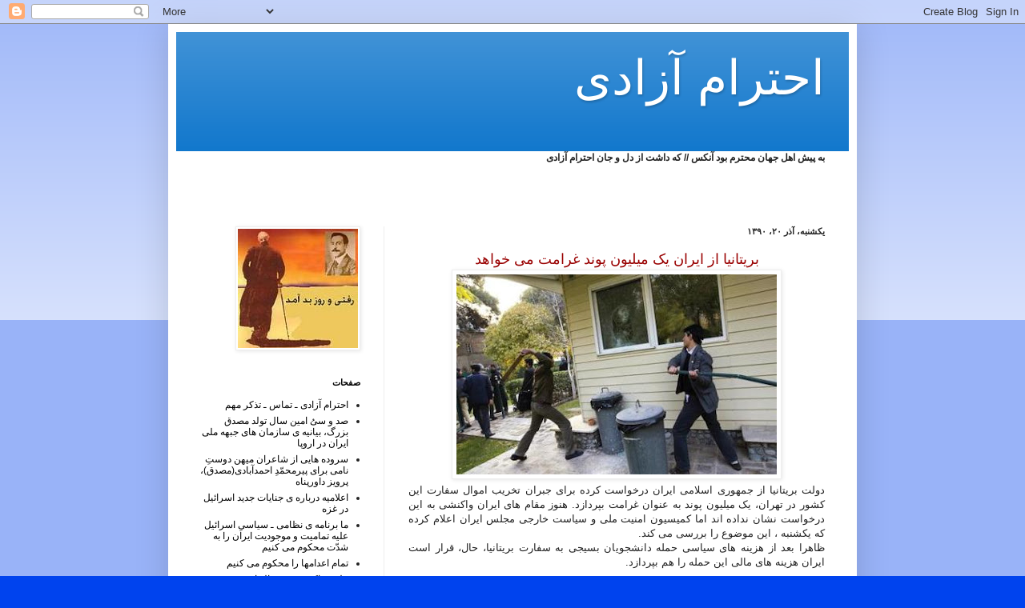

--- FILE ---
content_type: text/javascript
request_url: https://www.blogger.com/static/v1/jsbin/708208935-lbx__fa.js
body_size: 125650
content:
(function(){/*

 Copyright The Closure Library Authors.
 SPDX-License-Identifier: Apache-2.0
*/
/*

 Copyright Google LLC
 SPDX-License-Identifier: Apache-2.0
*/
var aa='" class="',ba='" src="',ca='" tabindex="0" role="link" idlink>\u0644\u063a\u0648</span>',da='" target="_blank">',fa='"/><img class="',ha='">',ia='"></div></div>',ja='"></div><div class="',ka='"><div class="',la="&quot;",ma="-caption",na="-content",oa="-disabled",pa="-inner-box",qa="-outer-box",ra="-top-shadow",sa="-webkit-backface-visibility",ta="-webkit-transform",ua="-webkit-transform ",va="-webkit-transform-style",wa="-webkit-transition",xa="0px",ya="</div>",za='</div><div class="',Aa=
'</p><p class="',Ba='<a href="',Da='<div class="',Ea="<div>",Fa='<img class="',Ga="Android",Ha="CSS_APP_NOTIFYWIDGET",Ia="CSS_CLEAR_BOTH_NO_HEIGHT",Ja="CSS_HCONT_CHILD",Ka="CSS_LAYOUT_COMPONENT",La="CSS_LIGHTBOX_ATTRIBUTION_INFO",Ma="CSS_LIGHTBOX_ATTRIBUTION_LINK",Na="CSS_LIGHTBOX_BTN_ARROW",Oa="CSS_LIGHTBOX_FILMSTRIP_CONTROLS_LEFT",Pa="CSS_LIGHTBOX_FILMSTRIP_CONTROLS_RIGHT",Qa="CSS_LIGHTBOX_NOTIFY_WIDGET_CONTENT_LINK",Ra="CSS_LIGHTBOX_PHOTO_BROWSE_VIEW",Sa="CSS_LIGHTBOX_PHOTO_DETAILS_CAMERA_INFO",
Ta="CSS_LIGHTBOX_PHOTO_DETAILS_CAMERA_INFO_TABLE_TR",Ua="CSS_LIGHTBOX_PHOTO_DETAILS_HISTOGRAM_CONTAINER",Va="CSS_LIGHTBOX_PHOTO_DETAILS_PHOTO",Wa="CSS_LIGHTBOX_PHOTO_DETAILS_PHOTO_IMG",Xa="CSS_LIGHTBOX_PHOTO_DETAILS_PHOTO_INFO",Ya="CSS_LIGHTBOX_PHOTO_DETAILS_TABS_CAMERA_CONTENT",Za="CSS_LIGHTBOX_PHOTO_DETAILS_TABS_MAPS_CONTENT",ab="CSS_LIGHTBOX_PHOTO_DETAILS_TITLE",bb="CSS_LIGHTBOX_PHOTO_INFO_AUTHOR_LINK",cb="CSS_LIGHTBOX_PHOTO_INFO_LOCATION",db="CSS_LIGHTBOX_PHOTO_INFO_LOCATION_ICON_BG",eb="CSS_LIGHTBOX_PHOTO_INFO_LOCATION_ICON_HIDDEN",
fb="CSS_LIGHTBOX_PLUS_ONE",gb="CSS_LIGHTBOX_SCALED_IMAGE_CAPTION_HINT_TEXT",hb="CSS_LIGHTBOX_SCALED_IMAGE_ERROR",ib="CSS_LIGHTBOX_SOFT_DELETE_DIALOG",jb="CSS_LIGHTBOX_SOFT_DELETE_DIALOG_CLOSE",kb="CSS_LIGHTBOX_SOFT_DELETE_DIALOG_MESSAGE",lb="CSS_LIGHTBOX_SOFT_DELETE_DIALOG_MESSAGE_CONTAINER",mb="CSS_LIGHTBOX_SOFT_DELETE_HEADER",nb="CSS_LIGHTBOX_TOOLBAR_LEFT",ob="CSS_LIGHTBOX_TOOLBAR_MENU_BUTTON_ICON",pb="CSS_LIGHTBOX_TOOLBAR_MENU_ITEM_ICON_EDIT_RIGHT",qb="CSS_LIGHTBOX_TOOLBAR_RIGHT",rb="CSS_LIGHTBOX_VIDEO_ROTATE_IMG",
sb="CSS_LIGHTBOX_VIDEO_ROTATE_IMG_180",tb="CSS_LIGHTBOX_VIDEO_ROTATE_IMG_270",ub="CSS_LIGHTBOX_VIDEO_ROTATE_IMG_90",vb="CSS_LIGHTBOX_VIDEO_ROTATE_IMG_CONTAINER",wb="CSS_LIGHTBOX_VIDEO_ROTATE_IMG_SELECTED",xb="Chromium",yb="Component already rendered",d="DIV",zb="Edge",Ab="IFRAME",Bb="INPUT",Cb="Internet Explorer",Db="Invalid listener argument",Fb="LC setIPFDCM bad dim",Gb="Microsoft Edge",Hb="Oa",Ib="Opera",Jb="Potentially sensitive message stripped for security reasons.",Kb="SPAN",Lb="Silk",Mb="Symbol.dispose",
Nb="Symbol.iterator",Ob="Unable to set parent component",Pb="Unknown format requested type for int64",Qb="about:invalid#zClosurez",Rb="about:invalid#zSoyz",Sb="absolute",Tb="action",Ub="activedescendant",Vb="albumentry",Wb="aria-activedescendant",Xb="attributionsrc",Yb="authkey",Zb="autocomplete",$b="bigint",ac="blur",bc="boolean",cc="border-box",dc="both",ec="button",fc="checked",hc="click",ic="complete",jc="contextmenu",kc="disabled",lc="es3",mc="es6",nc="es_next",oc="fava.app.NotificationService",
pc="filter",qc="focus",rc="fontsizechange",n="function",sc="goog-filterobsmenuitem",tc="goog-imageless-button",uc="goog-inline-block",vc="goog-inline-block ",wc="goog-menu",xc="goog-menu-button",yc="goog-menuheader",zc="goog-menuitem",Ac="goog-menuitem-accel",Bc="goog-menuseparator",Cc="goog-option-selected",Dc="goog-submenu",Ec="goog-submenu-arrow",Fc="goog-submenu-arrow-rtl",Gc="goog-tab",Hc="goog-tab-bar",Ic="gotpointercapture",Jc="haspopup",Kc="height",Lc="hidden",Mc="hide",Nc="highlight",Oc=
"horizontal",Pc="http://photos.google.com/lightbox/photoid",Qc="inactive",Rc="input",Sc="key",Tc="keydown",Uc="keypress",Vc="keyup",Wc="left",Xc="lightbox-captionwidget-id-caption",Yc="load",Zc="margin-left",$c="margin-right",ad="margin-top",bd="mousedown",cd="mouseout",dd="mouseover",ed="mousewheel",fd="namebox-approval-button",gd="namebox-box-editing",hd="namebox-nameinputbox-dialog",id="namebox-nameinputbox-inline",jd="namebox-subjectcreate-input",kd="none",ld="noreferrer",q="number",md="object",
nd="padding",od="photofeed",pd="photoid",qd="picasa",rd="position",sd="preloaded",td="px",ud="relative",vd="resize",wd="returncomments",xd="role",yd="selected",zd="shapeid",Ad="sizechange",r="string",Bd="text",Cd="top",Dd="true",Ed="uname",Fd="unhandledrejection",Gd="unhighlight",Hd="vertical",Id="view",Jd="visibility",Kd="visible",Ld="webkitTransitionEnd",Md="width",Nd="{1}, {0}",Od="\u0627\u0634\u062a\u0631\u0627\u06a9\u200c\u06af\u0630\u0627\u0631\u06cc \u0627\u06cc\u0646 \u0639\u06a9\u0633",Pd=
"\u062f\u0633\u0627\u0645\u0628\u0631",Qd="\u062f\u0648\u0634\u0646\u0628\u0647",Rd="\u0633\u0647\u200c\u0634\u0646\u0628\u0647",Sd="\u0633\u067e\u062a\u0627\u0645\u0628\u0631",Td="\u0645\u0637\u0645\u0626\u0646 \u0647\u0633\u062a\u06cc\u062f \u06a9\u0647 \u0645\u06cc\u200c\u062e\u0648\u0627\u0647\u06cc\u062f \u0627\u06cc\u0646 \u0628\u0631\u0686\u0633\u0628 \u0646\u0627\u0645 \u0631\u0627 \u062d\u0630\u0641 \u06a9\u0646\u06cc\u062f\u061f",Ud="\u0646\u0648\u0627\u0645\u0628\u0631",Vd="\u067e\u0646\u062c\u0634\u0646\u0628\u0647",
Wd="\u0686\u0647\u0627\u0631\u0634\u0646\u0628\u0647",Xd="\u06a9\u0644\u06cc\u06a9 \u0628\u0631\u0627\u06cc \u0628\u0633\u062a\u0646",Yd="\u06a9\u0644\u06cc\u06a9 \u0628\u0631\u0627\u06cc \u0644\u063a\u0648",Zd="\u06a9\u0644\u06cc\u06a9 \u0628\u0631\u0627\u06cc \u067e\u0627\u06cc\u0627\u0646",$d="\u06cc\u06a9\u0634\u0646\u0628\u0647",t,ae=typeof Object.create==n?Object.create:function(a){var b=function(){};b.prototype=a;return new b},be=typeof Object.defineProperties==n?Object.defineProperty:function(a,
b,c){if(a==Array.prototype||a==Object.prototype)return a;a[b]=c.value;return a},ce=function(a){a=[md==typeof globalThis&&globalThis,a,md==typeof window&&window,md==typeof self&&self,md==typeof global&&global];for(var b=0;b<a.length;++b){var c=a[b];if(c&&c.Math==Math)return c}throw Error("Cannot find global object");},de=ce(this),ee="Int8 Uint8 Uint8Clamped Int16 Uint16 Int32 Uint32 Float32 Float64".split(" ");de.BigInt64Array&&(ee.push("BigInt64"),ee.push("BigUint64"));
var ge=function(a,b,c,e){if(b)for(var f=0;f<ee.length;f++)fe(ee[f]+"Array.prototype."+a,b,c,e)},v=function(a,b,c,e){b&&fe(a,b,c,e)},fe=function(a,b){var c=de;a=a.split(".");for(var e=0;e<a.length-1;e++){var f=a[e];if(!(f in c))return;c=c[f]}a=a[a.length-1];e=c[a];b=b(e);b!=e&&b!=null&&be(c,a,{configurable:!0,writable:!0,value:b})},he;
if(typeof Object.setPrototypeOf==n)he=Object.setPrototypeOf;else{var ie;a:{var je={a:!0},ke={};try{ke.__proto__=je;ie=ke.a;break a}catch(a){}ie=!1}he=ie?function(a,b){a.__proto__=b;if(a.__proto__!==b)throw new TypeError(a+" is not extensible");return a}:null}
var le=he,w=function(a,b){a.prototype=ae(b.prototype);a.prototype.constructor=a;if(le)le(a,b);else for(var c in b)if(c!="prototype")if(Object.defineProperties){var e=Object.getOwnPropertyDescriptor(b,c);e&&Object.defineProperty(a,c,e)}else a[c]=b[c];a.B=b.prototype},me=function(a){var b=0;return function(){return b<a.length?{done:!1,value:a[b++]}:{done:!0}}},ne=function(a){var b=typeof Symbol!="undefined"&&Symbol.iterator&&a[Symbol.iterator];if(b)return b.call(a);if(typeof a.length==q)return{next:me(a)};
throw Error(String(a)+" is not an iterable or ArrayLike");},pe=function(a){return oe(a,a)},oe=function(a,b){a.raw=b;Object.freeze&&(Object.freeze(a),Object.freeze(b));return a},qe=function(){for(var a=Number(this),b=[],c=a;c<arguments.length;c++)b[c-a]=arguments[c];return b};v("globalThis",function(a){return a||de},"es_2020",lc);
v("Symbol",function(a){if(a)return a;var b=function(g,h){this.mF=g;be(this,"description",{configurable:!0,writable:!0,value:h})};b.prototype.toString=function(){return this.mF};var c="jscomp_symbol_"+(Math.random()*1E9>>>0)+"_",e=0,f=function(g){if(this instanceof f)throw new TypeError("Symbol is not a constructor");return new b(c+(g||"")+"_"+e++,g)};return f},mc,lc);
v(Nb,function(a){if(a)return a;a=Symbol(Nb);be(Array.prototype,a,{configurable:!0,writable:!0,value:function(){return re(me(this))}});return a},mc,lc);var re=function(a){a={next:a};a[Symbol.iterator]=function(){return this};return a};
v("Promise",function(a){function b(){this.gf=null}function c(h){return h instanceof f?h:new f(function(k){k(h)})}if(a)return a;b.prototype.Ay=function(h){if(this.gf==null){this.gf=[];var k=this;this.By(function(){k.UH()})}this.gf.push(h)};var e=de.setTimeout;b.prototype.By=function(h){e(h,0)};b.prototype.UH=function(){for(;this.gf&&this.gf.length;){var h=this.gf;this.gf=[];for(var k=0;k<h.length;++k){var l=h[k];h[k]=null;try{l()}catch(m){this.PF(m)}}}this.gf=null};b.prototype.PF=function(h){this.By(function(){throw h;
})};var f=function(h){this.ia=0;this.lc=void 0;this.mi=[];this.CB=!1;var k=this.Er();try{h(k.resolve,k.reject)}catch(l){k.reject(l)}};f.prototype.Er=function(){function h(m){return function(p){l||(l=!0,m.call(k,p))}}var k=this,l=!1;return{resolve:h(this.aP),reject:h(this.ru)}};f.prototype.aP=function(h){if(h===this)this.ru(new TypeError("A Promise cannot resolve to itself"));else if(h instanceof f)this.AQ(h);else{a:switch(typeof h){case md:var k=h!=null;break a;case n:k=!0;break a;default:k=!1}k?
this.ZO(h):this.fA(h)}};f.prototype.ZO=function(h){var k=void 0;try{k=h.then}catch(l){this.ru(l);return}typeof k==n?this.BQ(k,h):this.fA(h)};f.prototype.ru=function(h){this.rE(2,h)};f.prototype.fA=function(h){this.rE(1,h)};f.prototype.rE=function(h,k){if(this.ia!=0)throw Error("Cannot settle("+h+", "+k+"): Promise already settled in state"+this.ia);this.ia=h;this.lc=k;this.ia===2&&this.kP();this.WH()};f.prototype.kP=function(){var h=this;e(function(){if(h.bN()){var k=de.console;typeof k!=="undefined"&&
k.error(h.lc)}},1)};f.prototype.bN=function(){if(this.CB)return!1;var h=de.CustomEvent,k=de.Event,l=de.dispatchEvent;if(typeof l==="undefined")return!0;typeof h===n?h=new h(Fd,{cancelable:!0}):typeof k===n?h=new k(Fd,{cancelable:!0}):(h=de.document.createEvent("CustomEvent"),h.initCustomEvent(Fd,!1,!0,h));h.promise=this;h.reason=this.lc;return l(h)};f.prototype.WH=function(){if(this.mi!=null){for(var h=0;h<this.mi.length;++h)g.Ay(this.mi[h]);this.mi=null}};var g=new b;f.prototype.AQ=function(h){var k=
this.Er();h.Hl(k.resolve,k.reject)};f.prototype.BQ=function(h,k){var l=this.Er();try{h.call(k,l.resolve,l.reject)}catch(m){l.reject(m)}};f.prototype.then=function(h,k){function l(A,H){return typeof A==n?function(L){try{m(A(L))}catch(ea){p(ea)}}:H}var m,p,u=new f(function(A,H){m=A;p=H});this.Hl(l(h,m),l(k,p));return u};f.prototype.catch=function(h){return this.then(void 0,h)};f.prototype.Hl=function(h,k){function l(){switch(m.ia){case 1:h(m.lc);break;case 2:k(m.lc);break;default:throw Error("Unexpected state: "+
m.ia);}}var m=this;this.mi==null?g.Ay(l):this.mi.push(l);this.CB=!0};f.resolve=c;f.reject=function(h){return new f(function(k,l){l(h)})};f.race=function(h){return new f(function(k,l){for(var m=ne(h),p=m.next();!p.done;p=m.next())c(p.value).Hl(k,l)})};f.all=function(h){var k=ne(h),l=k.next();return l.done?c([]):new f(function(m,p){function u(L){return function(ea){A[L]=ea;H--;H==0&&m(A)}}var A=[],H=0;do A.push(void 0),H++,c(l.value).Hl(u(A.length-1),p),l=k.next();while(!l.done)})};return f},mc,lc);
var se=function(a,b){return Object.prototype.hasOwnProperty.call(a,b)};v(Mb,function(a){return a?a:Symbol(Mb)},nc,lc);v("Array.prototype.find",function(a){return a?a:function(b,c){a:{var e=this;e instanceof String&&(e=String(e));for(var f=e.length,g=0;g<f;g++){var h=e[g];if(b.call(c,h,g,e)){b=h;break a}}b=void 0}return b}},mc,lc);
v("WeakMap",function(a){function b(){}function c(l){var m=typeof l;return m===md&&l!==null||m===n}function e(l){if(!se(l,g)){var m=new b;be(l,g,{value:m})}}function f(l){var m=Object[l];m&&(Object[l]=function(p){if(p instanceof b)return p;Object.isExtensible(p)&&e(p);return m(p)})}if(function(){if(!a||!Object.seal)return!1;try{var l=Object.seal({}),m=Object.seal({}),p=new a([[l,2],[m,3]]);if(p.get(l)!=2||p.get(m)!=3)return!1;p.delete(l);p.set(m,4);return!p.has(l)&&p.get(m)==4}catch(u){return!1}}())return a;
var g="$jscomp_hidden_"+Math.random();f("freeze");f("preventExtensions");f("seal");var h=0,k=function(l){this.Ea=(h+=Math.random()+1).toString();if(l){l=ne(l);for(var m;!(m=l.next()).done;)m=m.value,this.set(m[0],m[1])}};k.prototype.set=function(l,m){if(!c(l))throw Error("Invalid WeakMap key");e(l);if(!se(l,g))throw Error("WeakMap key fail: "+l);l[g][this.Ea]=m;return this};k.prototype.get=function(l){return c(l)&&se(l,g)?l[g][this.Ea]:void 0};k.prototype.has=function(l){return c(l)&&se(l,g)&&se(l[g],
this.Ea)};k.prototype.delete=function(l){return c(l)&&se(l,g)&&se(l[g],this.Ea)?delete l[g][this.Ea]:!1};return k},mc,lc);
v("Map",function(a){if(function(){if(!a||typeof a!=n||!a.prototype.entries||typeof Object.seal!=n)return!1;try{var k=Object.seal({x:4}),l=new a(ne([[k,"s"]]));if(l.get(k)!="s"||l.size!=1||l.get({x:4})||l.set({x:4},"t")!=l||l.size!=2)return!1;var m=l.entries(),p=m.next();if(p.done||p.value[0]!=k||p.value[1]!="s")return!1;p=m.next();return p.done||p.value[0].x!=4||p.value[1]!="t"||!m.next().done?!1:!0}catch(u){return!1}}())return a;var b=new WeakMap,c=function(k){this[0]={};this[1]=g();this.size=0;
if(k){k=ne(k);for(var l;!(l=k.next()).done;)l=l.value,this.set(l[0],l[1])}};c.prototype.set=function(k,l){k=k===0?0:k;var m=e(this,k);m.list||(m.list=this[0][m.id]=[]);m.entry?m.entry.value=l:(m.entry={next:this[1],Ze:this[1].Ze,head:this[1],key:k,value:l},m.list.push(m.entry),this[1].Ze.next=m.entry,this[1].Ze=m.entry,this.size++);return this};c.prototype.delete=function(k){k=e(this,k);return k.entry&&k.list?(k.list.splice(k.index,1),k.list.length||delete this[0][k.id],k.entry.Ze.next=k.entry.next,
k.entry.next.Ze=k.entry.Ze,k.entry.head=null,this.size--,!0):!1};c.prototype.clear=function(){this[0]={};this[1]=this[1].Ze=g();this.size=0};c.prototype.has=function(k){return!!e(this,k).entry};c.prototype.get=function(k){return(k=e(this,k).entry)&&k.value};c.prototype.entries=function(){return f(this,function(k){return[k.key,k.value]})};c.prototype.keys=function(){return f(this,function(k){return k.key})};c.prototype.values=function(){return f(this,function(k){return k.value})};c.prototype.forEach=
function(k,l){for(var m=this.entries(),p;!(p=m.next()).done;)p=p.value,k.call(l,p[1],p[0],this)};c.prototype[Symbol.iterator]=c.prototype.entries;var e=function(k,l){var m=l&&typeof l;m==md||m==n?b.has(l)?m=b.get(l):(m=""+ ++h,b.set(l,m)):m="p_"+l;var p=k[0][m];if(p&&se(k[0],m))for(k=0;k<p.length;k++){var u=p[k];if(l!==l&&u.key!==u.key||l===u.key)return{id:m,list:p,index:k,entry:u}}return{id:m,list:p,index:-1,entry:void 0}},f=function(k,l){var m=k[1];return re(function(){if(m){for(;m.head!=k[1];)m=
m.Ze;for(;m.next!=m.head;)return m=m.next,{done:!1,value:l(m)};m=null}return{done:!0,value:void 0}})},g=function(){var k={};return k.Ze=k.next=k.head=k},h=0;return c},mc,lc);
v("Set",function(a){if(function(){if(!a||typeof a!=n||!a.prototype.entries||typeof Object.seal!=n)return!1;try{var c=Object.seal({x:4}),e=new a(ne([c]));if(!e.has(c)||e.size!=1||e.add(c)!=e||e.size!=1||e.add({x:4})!=e||e.size!=2)return!1;var f=e.entries(),g=f.next();if(g.done||g.value[0]!=c||g.value[1]!=c)return!1;g=f.next();return g.done||g.value[0]==c||g.value[0].x!=4||g.value[1]!=g.value[0]?!1:f.next().done}catch(h){return!1}}())return a;var b=function(c){this.Fa=new Map;if(c){c=ne(c);for(var e;!(e=
c.next()).done;)this.add(e.value)}this.size=this.Fa.size};b.prototype.add=function(c){c=c===0?0:c;this.Fa.set(c,c);this.size=this.Fa.size;return this};b.prototype.delete=function(c){c=this.Fa.delete(c);this.size=this.Fa.size;return c};b.prototype.clear=function(){this.Fa.clear();this.size=0};b.prototype.has=function(c){return this.Fa.has(c)};b.prototype.entries=function(){return this.Fa.entries()};b.prototype.values=function(){return this.Fa.values()};b.prototype.keys=b.prototype.values;b.prototype[Symbol.iterator]=
b.prototype.values;b.prototype.forEach=function(c,e){var f=this;this.Fa.forEach(function(g){return c.call(e,g,g,f)})};return b},mc,lc);v("Object.values",function(a){return a?a:function(b){var c=[],e;for(e in b)se(b,e)&&c.push(b[e]);return c}},"es8",lc);v("Object.is",function(a){return a?a:function(b,c){return b===c?b!==0||1/b===1/c:b!==b&&c!==c}},mc,lc);
v("Array.prototype.includes",function(a){return a?a:function(b,c){var e=this;e instanceof String&&(e=String(e));var f=e.length;c=c||0;for(c<0&&(c=Math.max(c+f,0));c<f;c++){var g=e[c];if(g===b||Object.is(g,b))return!0}return!1}},"es7",lc);var te=function(a,b,c){if(a==null)throw new TypeError("The 'this' value for String.prototype."+c+" must not be null or undefined");if(b instanceof RegExp)throw new TypeError("First argument to String.prototype."+c+" must not be a regular expression");return a+""};
v("String.prototype.includes",function(a){return a?a:function(b,c){return te(this,b,"includes").indexOf(b,c||0)!==-1}},mc,lc);v("Array.from",function(a){return a?a:function(b,c,e){c=c!=null?c:function(k){return k};var f=[],g=typeof Symbol!="undefined"&&Symbol.iterator&&b[Symbol.iterator];if(typeof g==n){b=g.call(b);for(var h=0;!(g=b.next()).done;)f.push(c.call(e,g.value,h++))}else for(g=b.length,h=0;h<g;h++)f.push(c.call(e,b[h],h));return f}},mc,lc);
v("Number.isFinite",function(a){return a?a:function(b){return typeof b!==q?!1:!isNaN(b)&&b!==Infinity&&b!==-Infinity}},mc,lc);v("Number.MAX_SAFE_INTEGER",function(){return 9007199254740991},mc,lc);v("Number.MIN_SAFE_INTEGER",function(){return-9007199254740991},mc,lc);v("Number.isInteger",function(a){return a?a:function(b){return Number.isFinite(b)?b===Math.floor(b):!1}},mc,lc);
v("Number.isSafeInteger",function(a){return a?a:function(b){return Number.isInteger(b)&&Math.abs(b)<=Number.MAX_SAFE_INTEGER}},mc,lc);v("String.prototype.startsWith",function(a){return a?a:function(b,c){var e=te(this,b,"startsWith");b+="";var f=e.length,g=b.length;c=Math.max(0,Math.min(c|0,e.length));for(var h=0;h<g&&c<f;)if(e[c++]!=b[h++])return!1;return h>=g}},mc,lc);
var ue=function(a,b){a instanceof String&&(a+="");var c=0,e=!1,f={next:function(){if(!e&&c<a.length){var g=c++;return{value:b(g,a[g]),done:!1}}e=!0;return{done:!0,value:void 0}}};f[Symbol.iterator]=function(){return f};return f};v("Math.trunc",function(a){return a?a:function(b){b=Number(b);if(isNaN(b)||b===Infinity||b===-Infinity||b===0)return b;var c=Math.floor(Math.abs(b));return b<0?-c:c}},mc,lc);v("Number.isNaN",function(a){return a?a:function(b){return typeof b===q&&isNaN(b)}},mc,lc);
v("Array.prototype.keys",function(a){return a?a:function(){return ue(this,function(b){return b})}},mc,lc);v("Array.prototype.values",function(a){return a?a:function(){return ue(this,function(b,c){return c})}},"es8",lc);var ve=function(a){a=Math.trunc(a)||0;a<0&&(a+=this.length);if(!(a<0||a>=this.length))return this[a]};v("Array.prototype.at",function(a){return a?a:ve},nc,"es5");ge("at",function(a){return a?a:ve},nc,"es5");v("String.prototype.at",function(a){return a?a:ve},nc,"es5");
v("String.prototype.repeat",function(a){return a?a:function(b){var c=te(this,null,"repeat");if(b<0||b>1342177279)throw new RangeError("Invalid count value");b|=0;for(var e="";b;)if(b&1&&(e+=c),b>>>=1)c+=c;return e}},mc,lc);v("Math.sign",function(a){return a?a:function(b){b=Number(b);return b===0||isNaN(b)?b:b>0?1:-1}},mc,lc);
v("Set.prototype.intersection",function(a){return a?a:function(b){if(!(this instanceof Set))throw new TypeError("Method must be called on an instance of Set.");if(typeof b!==md||b===null||typeof b.size!==q||b.size<0||typeof b.keys!==n||typeof b.has!==n)throw new TypeError("Argument must be set-like");var c=new Set;if(this.size<=b.size)b={DE:this.keys(),HB:b};else{b=b.keys();if(typeof b!==md||b===null||typeof b.next!==n)throw new TypeError("Invalid iterator.");b={DE:b,HB:this}}var e=b;b=e.DE;e=e.HB;
for(var f=b.next();!f.done;)e.has(f.value)&&c.add(f.value),f=b.next();return c}},nc,mc);var we=we||{},x=this||self,xe=function(a,b){a:{var c=["CLOSURE_FLAGS"];for(var e=x,f=0;f<c.length;f++)if(e=e[c[f]],e==null){c=null;break a}c=e}a=c&&c[a];return a!=null?a:b},ye=function(a){a.Ag=void 0;a.Ha=function(){return a.Ag?a.Ag:a.Ag=new a}},ze=function(a){var b=typeof a;return b!=md?b:a?Array.isArray(a)?"array":b:"null"},Ae=function(a){var b=ze(a);return b=="array"||b==md&&typeof a.length==q},Be=function(a){var b=typeof a;return b==md&&a!=null||b==n},Ee=function(a){return Object.prototype.hasOwnProperty.call(a,
Ce)&&a[Ce]||(a[Ce]=++De)},Ce="closure_uid_"+(Math.random()*1E9>>>0),De=0,Fe=function(a,b,c){return a.call.apply(a.bind,arguments)},Ge=function(a,b,c){if(!a)throw Error();if(arguments.length>2){var e=Array.prototype.slice.call(arguments,2);return function(){var f=Array.prototype.slice.call(arguments);Array.prototype.unshift.apply(f,e);return a.apply(b,f)}}return function(){return a.apply(b,arguments)}},y=function(a,b,c){y=Function.prototype.bind&&Function.prototype.bind.toString().indexOf("native code")!=
-1?Fe:Ge;return y.apply(null,arguments)},He=function(a,b){var c=Array.prototype.slice.call(arguments,1);return function(){var e=c.slice();e.push.apply(e,arguments);return a.apply(this,e)}},Ie=function(a){return a},z=function(a,b){function c(){}c.prototype=b.prototype;a.B=b.prototype;a.prototype=new c;a.prototype.constructor=a;a.lS=function(e,f,g){for(var h=Array(arguments.length-2),k=2;k<arguments.length;k++)h[k-2]=arguments[k];return b.prototype[f].apply(e,h)}};function Je(a,b){if(Error.captureStackTrace)Error.captureStackTrace(this,Je);else{var c=Error().stack;c&&(this.stack=c)}a&&(this.message=String(a));b!==void 0&&(this.cause=b)}z(Je,Error);Je.prototype.name="CustomError";var Ke;function Le(a){x.setTimeout(function(){throw a;},0)};function Me(a){return/^[\s\xa0]*$/.test(a)}var Ne=String.prototype.trim?function(a){return a.trim()}:function(a){return/^[\s\xa0]*([\s\S]*?)[\s\xa0]*$/.exec(a)[1]},Oe=/&/g,Pe=/</g,Qe=/>/g,Re=/"/g,Se=/'/g,Te=/\x00/g,Ue=/[\x00&<>"']/;
function Ve(a,b){var c=0;a=Ne(String(a)).split(".");b=Ne(String(b)).split(".");for(var e=Math.max(a.length,b.length),f=0;c==0&&f<e;f++){var g=a[f]||"",h=b[f]||"";do{g=/(\d*)(\D*)(.*)/.exec(g)||["","","",""];h=/(\d*)(\D*)(.*)/.exec(h)||["","","",""];if(g[0].length==0&&h[0].length==0)break;c=We(g[1].length==0?0:parseInt(g[1],10),h[1].length==0?0:parseInt(h[1],10))||We(g[2].length==0,h[2].length==0)||We(g[2],h[2]);g=g[3];h=h[3]}while(c==0)}return c}function We(a,b){return a<b?-1:a>b?1:0};var Xe=xe(610401301,!1),Ye=xe(1331761403,!1),Ze=xe(748402147,!0),$e=xe(824656860,xe(1,!0));function af(){var a=x.navigator;return a&&(a=a.userAgent)?a:""}var bf,cf=x.navigator;bf=cf?cf.userAgentData||null:null;function df(a){if(!Xe||!bf)return!1;for(var b=0;b<bf.brands.length;b++){var c=bf.brands[b].brand;if(c&&c.indexOf(a)!=-1)return!0}return!1}function B(a){return af().indexOf(a)!=-1};function ef(a){return a!==void 0&&a||Xe?!!bf&&bf.brands.length>0:!1}function ff(){return ef()?!1:B(Ib)}function gf(){return ef()?!1:B("Trident")||B("MSIE")}function hf(){return ef()?df(Gb):B("Edg/")}function jf(){return B("Firefox")||B("FxiOS")}function kf(){return B("Safari")&&!(lf()||(ef()?0:B("Coast"))||ff()||(ef()?0:B(zb))||hf()||(ef()?df(Ib):B("OPR"))||jf()||B(Lb)||B(Ga))}function lf(){return ef()?df(xb):(B("Chrome")||B("CriOS"))&&!(ef()?0:B(zb))||B(Lb)}
function mf(){return B(Ga)&&!(lf()||jf()||ff()||B(Lb))}function nf(a){var b={};a.forEach(function(c){b[c[0]]=c[1]});return function(c){return b[c.find(function(e){return e in b})]||""}}
function of(a){var b=af();if(a===Cb){if(gf())if((a=/rv: *([\d\.]*)/.exec(b))&&a[1])b=a[1];else{a="";var c=/MSIE +([\d\.]+)/.exec(b);if(c&&c[1])if(b=/Trident\/(\d.\d)/.exec(b),c[1]=="7.0")if(b&&b[1])switch(b[1]){case "4.0":a="8.0";break;case "5.0":a="9.0";break;case "6.0":a="10.0";break;case "7.0":a="11.0"}else a="7.0";else a=c[1];b=a}else b="";return b}var e=RegExp("([A-Z][\\w ]+)/([^\\s]+)\\s*(?:\\((.*?)\\))?","g");c=[];for(var f;f=e.exec(b);)c.push([f[1],f[2],f[3]||void 0]);b=nf(c);switch(a){case Ib:if(ff())return b(["Version",
Ib]);if(ef()?df(Ib):B("OPR"))return b(["OPR"]);break;case Gb:if(ef()?0:B(zb))return b([zb]);if(hf())return b(["Edg"]);break;case xb:if(lf())return b(["Chrome","CriOS","HeadlessChrome"])}return a==="Firefox"&&jf()||a==="Safari"&&kf()||a==="Android Browser"&&mf()||a===Lb&&B(Lb)?(b=c[2])&&b[1]||"":""}
function pf(a){if(ef()&&a!==Lb){var b=bf.brands.find(function(c){return c.brand===a});if(!b||!b.version)return NaN;b=b.version.split(".")}else{b=of(a);if(b==="")return NaN;b=b.split(".")}return b.length===0?NaN:Number(b[0])};function qf(a){return a!==void 0&&a||Xe?!!bf&&!!bf.platform:!1}function rf(){return B("iPhone")&&!B("iPod")&&!B("iPad")}function sf(){return rf()||B("iPad")||B("iPod")}function tf(){return qf()?bf.platform==="macOS":B("Macintosh")};function uf(a){return a[a.length-1]}var vf=Array.prototype.indexOf?function(a,b,c){return Array.prototype.indexOf.call(a,b,c)}:function(a,b,c){c=c==null?0:c<0?Math.max(0,a.length+c):c;if(typeof a===r)return typeof b!==r||b.length!=1?-1:a.indexOf(b,c);for(;c<a.length;c++)if(c in a&&a[c]===b)return c;return-1},C=Array.prototype.forEach?function(a,b,c){Array.prototype.forEach.call(a,b,c)}:function(a,b,c){for(var e=a.length,f=typeof a===r?a.split(""):a,g=0;g<e;g++)g in f&&b.call(c,f[g],g,a)};
function wf(a,b,c){for(var e=typeof a===r?a.split(""):a,f=a.length-1;f>=0;--f)f in e&&b.call(c,e[f],f,a)}
var xf=Array.prototype.map?function(a,b,c){return Array.prototype.map.call(a,b,c)}:function(a,b,c){for(var e=a.length,f=Array(e),g=typeof a===r?a.split(""):a,h=0;h<e;h++)h in g&&(f[h]=b.call(c,g[h],h,a));return f},yf=Array.prototype.reduce?function(a,b,c,e){e&&(b=b.bind(e));return Array.prototype.reduce.call(a,b,c)}:function(a,b,c,e){var f=c;C(a,function(g,h){f=b.call(e,f,g,h,a)});return f},zf=Array.prototype.some?function(a,b,c){return Array.prototype.some.call(a,b,c)}:function(a,b,c){for(var e=
a.length,f=typeof a===r?a.split(""):a,g=0;g<e;g++)if(g in f&&b.call(c,f[g],g,a))return!0;return!1};function Af(a,b,c){b=Bf(a,b,c);return b<0?null:typeof a===r?a.charAt(b):a[b]}function Bf(a,b,c){for(var e=a.length,f=typeof a===r?a.split(""):a,g=0;g<e;g++)if(g in f&&b.call(c,f[g],g,a))return g;return-1}function Cf(a,b,c){a:{for(var e=typeof a===r?a.split(""):a,f=a.length-1;f>=0;f--)if(f in e&&b.call(c,e[f],f,a)){b=f;break a}b=-1}return b<0?null:typeof a===r?a.charAt(b):a[b]}
function Df(a,b){return vf(a,b)>=0}function Ef(a){if(!Array.isArray(a))for(var b=a.length-1;b>=0;b--)delete a[b];a.length=0}function Ff(a,b){b=vf(a,b);var c;(c=b>=0)&&Gf(a,b);return c}function Gf(a,b){return Array.prototype.splice.call(a,b,1).length==1}function Hf(a){return Array.prototype.concat.apply([],arguments)}function If(a){var b=a.length;if(b>0){for(var c=Array(b),e=0;e<b;e++)c[e]=a[e];return c}return[]}function Jf(a,b,c,e){return Array.prototype.splice.apply(a,Kf(arguments,1))}
function Kf(a,b,c){return arguments.length<=2?Array.prototype.slice.call(a,b):Array.prototype.slice.call(a,b,c)}function Lf(a,b,c){b=b||a;var e=function(l){return Be(l)?"o"+Ee(l):(typeof l).charAt(0)+l};c=c||e;for(var f=e=0,g={};f<a.length;){var h=a[f++],k=c(h);Object.prototype.hasOwnProperty.call(g,k)||(g[k]=!0,b[e++]=h)}b.length=e}function Mf(a,b,c,e,f){for(var g=0,h=a.length,k;g<h;){var l=g+(h-g>>>1);var m=c?b.call(f,a[l],l,a):b(e,a[l]);m>0?g=l+1:(h=l,k=!m)}return k?g:-g-1}
function Nf(a,b){return a>b?1:a<b?-1:0}function Of(a,b,c){c=Mf(a,c||Nf,!1,b);return c<0?(Jf(a,-(c+1),0,b),!0):!1};var Pf=function(a){Pf[" "](a);return a};Pf[" "]=function(){};var Qf=function(a,b,c,e){e=e?e(b):b;return Object.prototype.hasOwnProperty.call(a,e)?a[e]:a[e]=c(b)};var Rf=ff(),Sf=gf(),Tf=B(zb),Uf=B("Gecko")&&!(af().toLowerCase().indexOf("webkit")!=-1&&!B(zb))&&!(B("Trident")||B("MSIE"))&&!B(zb),Vf=af().toLowerCase().indexOf("webkit")!=-1&&!B(zb),Wf=tf(),Xf=qf()?bf.platform==="Windows":B("Windows"),Yf=(qf()?bf.platform==="Linux":B("Linux"))||(qf()?bf.platform==="Chrome OS":B("CrOS")),Zf=qf()?bf.platform===Ga:B(Ga),$f=rf(),ag=B("iPad"),bg=B("iPod"),cg=sf(),dg=function(){var a=x.document;return a?a.documentMode:void 0},eg;
a:{var fg="",gg=function(){var a=af();if(Uf)return/rv:([^\);]+)(\)|;)/.exec(a);if(Tf)return/Edge\/([\d\.]+)/.exec(a);if(Sf)return/\b(?:MSIE|rv)[: ]([^\);]+)(\)|;)/.exec(a);if(Vf)return/WebKit\/(\S+)/.exec(a);if(Rf)return/(?:Version)[ \/]?(\S+)/.exec(a)}();gg&&(fg=gg?gg[1]:"");if(Sf){var hg=dg();if(hg!=null&&hg>parseFloat(fg)){eg=String(hg);break a}}eg=fg}var ig=eg,jg={},kg=function(a){return Qf(jg,a,function(){return Ve(ig,a)>=0})},lg;
if(x.document&&Sf){var mg=dg();lg=mg?mg:parseInt(ig,10)||void 0}else lg=void 0;var ng=lg;var og=jf(),pg=rf()||B("iPod"),qg=B("iPad"),rg=mf(),sg=lf(),tg=kf()&&!sf();function ug(a,b,c){a.__closure__error__context__984382||(a.__closure__error__context__984382={});a.__closure__error__context__984382[b]=c};var vg=void 0;function wg(){var a=Error();ug(a,"severity","incident");Le(a)}function xg(a){a=Error(a);ug(a,"severity","warning");return a}function yg(a,b,c,e){if(b!=null){if(a==null){var f;a=(f=vg)!=null?f:vg={}}else a=a.constructor;f=a[b]||0;f>=c||(a[b]=f+1,wg(e))}};function zg(){return typeof BigInt===n};var Ag=typeof Symbol===n&&typeof Symbol()==="symbol";function Bg(a,b,c){return typeof Symbol===n&&typeof Symbol()==="symbol"?(c===void 0?0:c)&&Symbol.for&&a?Symbol.for(a):a!=null?Symbol(a):Symbol():b}var Cg=Bg("jas",void 0,!0),Dg=Bg(void 0,"0di"),Eg=Bg(void 0,"0dg"),Fg=Bg(void 0,Symbol()),Gg=Bg(void 0,"0ub"),Hg=Bg(void 0,"0ubs"),Ig=Bg(void 0,"0actk"),Jg=Bg("m_m","tS",!0),Kg=Bg(void 0,"vps"),Lg=Bg(void 0,void 0);var Mg=Math.max,Ng=Mg.apply,Og=Object.values({XR:1,WR:2,VR:4,dS:8,jS:16,bS:32,QR:64,TR:128,RR:256,iS:512,SR:1024,UR:2048,cS:4096,YR:8192}),Pg;if(Og instanceof Array)Pg=Og;else{for(var Qg=ne(Og),Rg,Sg=[];!(Rg=Qg.next()).done;)Sg.push(Rg.value);Pg=Sg}Ng.call(Mg,Math,Pg);var Tg={QL:{value:0,configurable:!0,writable:!0,enumerable:!1}},Ug=Object.defineProperties,D=Ag?Cg:"QL",Vg,Wg=[];Xg(Wg,7);Vg=Object.freeze(Wg);function Yg(a,b){Ag||D in a||Ug(a,Tg);return a[D]|=b}
function Xg(a,b){Ag||D in a||Ug(a,Tg);return a[D]=b};var Zg={};function $g(a,b){return b===void 0?a.kj!==ah&&!!(2&(a.da[D]|0)):!!(2&b)&&a.kj!==ah}var ah={};function bh(a,b){if(typeof b!==q||b<0||b>=a.length)throw Error();}var ch=Object.freeze({}),dh=Object.freeze({}),eh={};function fh(a){a.rS=!0;return a};var gh=fh(function(a){return typeof a===q},q),hh=fh(function(a){return typeof a===r},r),ih=fh(function(a){return typeof a===bc},bc),jh=fh(function(a){return typeof a===$b},$b);var kh=typeof x.BigInt===n&&typeof x.BigInt(0)===$b;function lh(a){var b=a;if(hh(b)){if(!/^\s*(?:-?[1-9]\d*|0)?\s*$/.test(b))throw Error(String(b));}else if(gh(b)&&!Number.isSafeInteger(b))throw Error(String(b));return kh?BigInt(a):a=ih(a)?a?"1":"0":hh(a)?a.trim()||"0":String(a)}
var mh=fh(function(a){return kh?jh(a):hh(a)&&/^(?:-?[1-9]\d*|0)$/.test(a)},"gbigint"),sh=fh(function(a){return kh?a>=nh&&a<=oh:a[0]==="-"?ph(a,qh):ph(a,rh)},"isSafeInt52"),qh=Number.MIN_SAFE_INTEGER.toString(),nh=kh?BigInt(Number.MIN_SAFE_INTEGER):void 0,rh=Number.MAX_SAFE_INTEGER.toString(),oh=kh?BigInt(Number.MAX_SAFE_INTEGER):void 0;
function ph(a,b){if(a.length>b.length)return!1;if(a.length<b.length||a===b)return!0;for(var c=0;c<a.length;c++){var e=a[c],f=b[c];if(e>f)return!1;if(e<f)return!0}};var th=0,uh=0;function vh(a){var b=a>>>0;th=b;uh=(a-b)/4294967296>>>0}function wh(a){if(a<0){vh(0-a);var b=ne(xh(th,uh));a=b.next().value;b=b.next().value;th=a>>>0;uh=b>>>0}else vh(a)}function yh(a,b){var c=b*4294967296+(a>>>0);return Number.isSafeInteger(c)?c:zh(a,b)}
function zh(a,b){b>>>=0;a>>>=0;if(b<=2097151)var c=""+(4294967296*b+a);else zg()?c=""+(BigInt(b)<<BigInt(32)|BigInt(a)):(c=(a>>>24|b<<8)&16777215,b=b>>16&65535,a=(a&16777215)+c*6777216+b*6710656,c+=b*8147497,b*=2,a>=1E7&&(c+=a/1E7>>>0,a%=1E7),c>=1E7&&(b+=c/1E7>>>0,c%=1E7),c=b+Ah(c)+Ah(a));return c}function Ah(a){a=String(a);return"0000000".slice(a.length)+a}
function Bh(a,b){b&2147483648?zg()?a=""+(BigInt(b|0)<<BigInt(32)|BigInt(a>>>0)):(b=ne(xh(a,b)),a=b.next().value,b=b.next().value,a="-"+zh(a,b)):a=zh(a,b);return a}
function Ch(a){if(a.length<16)wh(Number(a));else if(zg())a=BigInt(a),th=Number(a&BigInt(4294967295))>>>0,uh=Number(a>>BigInt(32)&BigInt(4294967295));else{var b=+(a[0]==="-");uh=th=0;for(var c=a.length,e=0+b,f=(c-b)%6+b;f<=c;e=f,f+=6)e=Number(a.slice(e,f)),uh*=1E6,th=th*1E6+e,th>=4294967296&&(uh+=Math.trunc(th/4294967296),uh>>>=0,th>>>=0);b&&(b=ne(xh(th,uh)),a=b.next().value,b=b.next().value,th=a,uh=b)}}function xh(a,b){b=~b;a?a=~a+1:b+=1;return[a,b]};function Dh(a,b){throw Error(b===void 0?"unexpected value "+a+"!":b);};var Eh=typeof BigInt===n?BigInt.asIntN:void 0,Fh=typeof BigInt===n?BigInt.asUintN:void 0,Gh=Number.isSafeInteger,Hh=Number.isFinite,Ih=Math.trunc;function Jh(a){if(typeof a!==q)throw Error("Value of float/double field must be a number, found "+typeof a+": "+a);return a}function Kh(a){if(a==null||typeof a===q)return a;if(a==="NaN"||a==="Infinity"||a==="-Infinity")return Number(a)}function Lh(a){return a.displayName||a.name||"unknown type name"}
function Mh(a){if(a==null||typeof a===bc)return a;if(typeof a===q)return!!a}var Nh=/^-?([1-9][0-9]*|0)(\.[0-9]+)?$/;function Oh(a){switch(typeof a){case $b:return!0;case q:return Hh(a);case r:return Nh.test(a);default:return!1}}function Ph(a){if(!Hh(a))throw xg("enum");return a|0}function Qh(a){return a==null?a:Hh(a)?a|0:void 0}function Rh(a){if(a==null)return a;if(typeof a===r&&a)a=+a;else if(typeof a!==q)return;return Hh(a)?a|0:void 0}
function Sh(a){if(typeof a!==q)throw xg("uint32");if(!Hh(a))throw xg("uint32");return a>>>0}function Th(a){if(a==null)return a;if(typeof a===r&&a)a=+a;else if(typeof a!==q)return;return Hh(a)?a>>>0:void 0}
function Uh(a,b){b!=null||(b=$e?1024:0);if(!Oh(a,b!==0))throw xg("int64");var c=typeof a;switch(b){case 512:switch(c){case r:return Vh(a,!0);case $b:return String(Eh(64,a));default:return Wh(a,!0)}case 1024:switch(c){case r:return Xh(a);case $b:return lh(Eh(64,a));default:return Yh(a)}case 0:switch(c){case r:return Vh(a,!1);case $b:return lh(Eh(64,a));default:return Zh(a,!1)}default:return Dh(b,Pb)}}
function $h(a){var b=a.length;if(a[0]==="-"?b<20||b===20&&a<="-9223372036854775808":b<19||b===19&&a<="9223372036854775807")return a;Ch(a);return Bh(th,uh)}function ai(a){if(a[0]==="-")var b=!1;else b=a.length,b=b<20?!0:b===20&&a<="18446744073709551615";if(b)return a;Ch(a);return zh(th,uh)}function Zh(a,b){Oh(a,b);a=Ih(a);if(!Gh(a)){wh(a);b=th;var c=uh;if(a=c&2147483648)b=~b+1>>>0,c=~c>>>0,b==0&&(c=c+1>>>0);b=yh(b,c);a=typeof b===q?a?-b:b:a?"-"+b:b}return a}
function bi(a,b){Oh(a,b);a=Ih(a);a>=0&&Gh(a)||(wh(a),a=yh(th,uh));return a}function Wh(a,b){Oh(a,b);a=Ih(a);Gh(a)?a=String(a):(wh(a),a=Bh(th,uh));return a}function ci(a,b){Oh(a,b);a=Ih(a);a>=0&&Gh(a)?a=String(a):(wh(a),a=zh(th,uh));return a}function Vh(a,b){Oh(a,b);b=Ih(Number(a));if(Gh(b))return String(b);b=a.indexOf(".");b!==-1&&(a=a.substring(0,b));return $h(a)}
function Xh(a){var b=Ih(Number(a));if(Gh(b))return lh(b);b=a.indexOf(".");b!==-1&&(a=a.substring(0,b));return zg()?lh(Eh(64,BigInt(a))):lh($h(a))}function Yh(a){return Gh(a)?lh(Zh(a,!0)):lh(Wh(a,!0))}function di(a){return Gh(a)?lh(bi(a,!0)):lh(ci(a,!0))}function ei(a,b){Oh(a,b);b=Ih(Number(a));if(Gh(b)&&b>=0)return String(b);b=a.indexOf(".");b!==-1&&(a=a.substring(0,b));return ai(a)}
function fi(a){var b=Ih(Number(a));if(Gh(b)&&b>=0)return lh(b);b=a.indexOf(".");b!==-1&&(a=a.substring(0,b));return zg()?lh(Fh(64,BigInt(a))):lh(ai(a))}function gi(a){var b=typeof a;if(a==null)return a;if(b===$b)return lh(Eh(64,a));if(Oh(a,!0))return b===r?Xh(a):Yh(a)}
function hi(a,b){b!=null||(b=$e?1024:0);if(!Oh(a,b!==0))throw xg("uint64");var c=typeof a;switch(b){case 512:switch(c){case r:return ei(a,!0);case $b:return String(Fh(64,a));default:return ci(a,!0)}case 1024:switch(c){case r:return fi(a);case $b:return lh(Fh(64,a));default:return di(a)}case 0:switch(c){case r:return ei(a,!1);case $b:return lh(Fh(64,a));default:return bi(a,!1)}default:return Dh(b,Pb)}}
function ii(a){var b=typeof a;if(a==null)return a;if(b===$b)return lh(Fh(64,a));if(Oh(a,!0))return b===r?fi(a):di(a)}function ji(a){return a==null||typeof a===r?a:void 0}function ki(a,b){if(!(a instanceof b))throw Error("Expected instanceof "+Lh(b)+" but got "+(a&&Lh(a.constructor)));return a}
function li(a,b,c,e){if(a!=null&&a[Jg]===Zg)return a;if(!Array.isArray(a))return c?e&2?((a=b[Dg])||(a=new b,Yg(a.da,34),a=b[Dg]=a),b=a):b=new b:b=void 0,b;c=a[D]|0;e=c|e&32|e&2;e!==c&&Xg(a,e);return new b(a)};var mi={};function ni(a){return a};var oi={yS:!0};function pi(a,b,c,e){e=e===void 0?!1:e;if(Ie(Lg)&&Ie(Fg)&&c===Lg){c=a.da;var f=c[Fg];if(!f)return;if(f=f.zS)try{f(c,b,oi);return}catch(g){Le(g)}}e&&(a=a.da,(e=Ie(Fg))&&e in a&&(a=a[e])&&delete a[b])}function qi(a,b){var c=Ie(Fg),e;Ag&&c&&((e=a[c])==null?void 0:e[b])!=null&&yg(void 0,Gg,3,"0ub:"+b)}function ri(a,b){b<100||yg(void 0,Hg,1,"0ubs:"+b)};function si(a,b,c,e,f){var g=e!==void 0;e=!!e;var h=Ie(Fg),k;!g&&Ag&&h&&(k=a[h])&&k.pS(ri);h=[];var l=a.length;k=4294967295;var m=!1,p=!!(b&64),u=p?b&128?0:-1:void 0;if(!(b&1)){var A=l&&a[l-1];A!=null&&typeof A===md&&A.constructor===Object?(l--,k=l):A=void 0;if(p&&!(b&128)&&!g){m=!0;var H;k=((H=ti)!=null?H:ni)(k-u,u,a,A,f)+u}}b=void 0;for(f=0;f<l;f++)if(g=a[f],g!=null&&(g=c(g,e))!=null)if(p&&f>=k){H=f-u;var L=void 0;((L=b)!=null?L:b={})[H]=g}else h[f]=g;if(A)for(var ea in A)a=A[ea],a!=null&&(a=c(a,
e))!=null&&(l=+ea,f=void 0,p&&!Number.isNaN(l)&&(f=l+u)<k?h[f]=a:(l=void 0,((l=b)!=null?l:b={})[ea]=a));b&&(m?h.push(b):h[k]=b);return h}function ui(a){switch(typeof a){case q:return Number.isFinite(a)?a:""+a;case $b:return sh(a)?Number(a):""+a;case bc:return a?1:0;case md:if(Array.isArray(a)){var b=a[D]|0;return a.length===0&&b&1?void 0:si(a,b,ui)}if(a!=null&&a[Jg]===Zg)return vi(a);return}return a}var ti;
function wi(a,b){if(b){ti=b==null||b===ni||b[Kg]!==mi?ni:b;try{return vi(a)}finally{ti=void 0}}return vi(a)}function vi(a){a=a.da;return si(a,a[D]|0,ui,void 0,void 0)};function xi(a,b,c){return yi(a,b,c,2048)}
function yi(a,b,c,e){e=e===void 0?0:e;if(a==null){var f=32;c?(a=[c],f|=128):a=[];b&&(f=f&-16760833|(b&1023)<<14)}else{if(!Array.isArray(a))throw Error("narr");f=a[D]|0;if(Ze&&1&f)throw Error("rfarr");2048&f&&!(2&f)&&zi();if(f&256)throw Error("farr");if(f&64)return(f|e)!==f&&Xg(a,f|e),a;if(c&&(f|=128,c!==a[0]))throw Error("mid");a:{c=a;f|=64;var g=c.length;if(g){var h=g-1,k=c[h];if(k!=null&&typeof k===md&&k.constructor===Object){b=f&128?0:-1;h-=b;if(h>=1024)throw Error("pvtlmt");for(var l in k)g=+l,
g<h&&(c[g+b]=k[l],delete k[l]);f=f&-16760833|(h&1023)<<14;break a}}if(b){l=Math.max(b,g-(f&128?0:-1));if(l>1024)throw Error("spvt");f=f&-16760833|(l&1023)<<14}}}Xg(a,f|64|e);return a}function zi(){if(Ze)throw Error("carr");yg(void 0,Ig,5,"carr")};function Ai(a,b){if(typeof a!==md)return a;if(Array.isArray(a)){var c=a[D]|0;a.length===0&&c&1?a=void 0:c&2||(!b||4096&c||16&c?a=Bi(a,c,!1,b&&!(c&16)):(Yg(a,34),c&4&&Object.freeze(a)));return a}if(a!=null&&a[Jg]===Zg)return b=a.da,c=b[D]|0,$g(a,c)?a:Ci(a,b,c)?Di(a,b):Bi(b,c)}function Di(a,b,c){a=new a.constructor(b);c&&(a.kj=ah);a.pC=ah;return a}function Bi(a,b,c,e){e!=null||(e=!!(34&b));a=si(a,b,Ai,e);e=32;c&&(e|=2);b=b&16769217|e;Xg(a,b);return a}
function Ei(a){var b=a.da,c=b[D]|0;return $g(a,c)?Ci(a,b,c)?Di(a,b,!0):new a.constructor(Bi(b,c,!1)):a}function Fi(a){if(a.kj!==ah)return!1;var b=a.da;b=Bi(b,b[D]|0);Yg(b,2048);a.da=b;a.kj=void 0;a.pC=void 0;return!0}function Gi(a,b){if((b===void 0||b&2)&&!Fi(a)&&$g(a,b!=null?b:a.da[D]|0))throw Error();}function Hi(a,b){b===void 0&&(b=a[D]|0);b&32&&!(b&4096)&&(b|=4096,Xg(a,b));return b}function Ci(a,b,c){return c&2?!0:c&32&&!(c&4096)?(Xg(b,c|2),a.kj=ah,!0):!1};var Ii=lh(0),Ji={},E=function(a,b,c,e,f){Object.isExtensible(a);b=Ki(a.da,void 0,b,c,f);if(b!==null||e&&a.pC!==ah)return b},Ki=function(a,b,c,e,f){if(c===-1)return null;b=c+(e?0:-1);var g=a.length-1;if(!(g<1+(e?0:-1))){if(b>=g){var h=a[g];if(h!=null&&typeof h===md&&h.constructor===Object){e=h[c];var k=!0}else if(b===g)e=h;else return}else e=a[b];if(f&&e!=null){f=f(e);if(f==null)return f;if(!Object.is(f,e))return k?h[c]=f:a[b]=f,f}return e}},Mi=function(a,b,c,e){Gi(a);var f=a.da;Li(f,f[D]|0,b,c,e);
return a};function Li(a,b,c,e,f){var g=c+(f?0:-1),h=a.length-1;if(h>=1+(f?0:-1)&&g>=h){var k=a[h];if(k!=null&&typeof k===md&&k.constructor===Object)return k[c]=e,b}if(g<=h)return a[g]=e,b;if(e!==void 0){var l;h=((l=b)!=null?l:b=a[D]|0)>>14&1023||536870912;c>=h?e!=null&&(g={},a[h+(f?0:-1)]=(g[c]=e,g)):a[g]=e}return b}var Oi=function(a,b,c,e,f,g){Ni(a,b,c,g,f,e,1,void 0);return a},Pi=function(a){return a===ch?2:4};
function Qi(a,b,c,e,f,g,h){var k=a.da,l=k[D]|0;e=$g(a,l)?1:e;f=!!f||e===3;e===2&&Fi(a)&&(k=a.da,l=k[D]|0);var m=Ri(k,l,b,h),p=m===Vg?7:m[D]|0,u=Si(p,l);var A=u;4&A?g==null?a=!1:(!f&&g===0&&(512&A||1024&A)&&(a.constructor[Eg]=(a.constructor[Eg]|0)+1)<5&&wg("int64 downgrade"),a=g===0?!1:!(g&A)):a=!0;if(a){4&u&&(m=Array.prototype.slice.call(m),p=0,u=Ti(u,l),l=Li(k,l,b,m,h));for(var H=A=0;A<m.length;A++){var L=c(m[A]);L!=null&&(m[H++]=L)}H<A&&(m.length=H);c=(u|4)&-513;u=c&=-1025;g&&(u|=g);u&=-4097}u!==
p&&(Xg(m,u),2&u&&Object.freeze(m));return m=Ui(m,u,k,l,b,h,e,a,f)}function Ui(a,b,c,e,f,g,h,k,l){var m=b;h===1||(h!==4?0:2&b||!(16&b)&&32&e)?Vi(b,a)||(b|=!a.length||k&&!(4096&b)||32&e&&!(4096&b||16&b)?2:256,b!==m&&Xg(a,b),Object.freeze(a)):(h===2&&Vi(b,a)&&(a=Array.prototype.slice.call(a),m=0,b=Ti(b,e),e=Li(c,e,f,a,g)),Vi(b,a)||(l||(b|=16),b!==m&&Xg(a,b)));2&b||!(4096&b||16&b)||Hi(c,e);return a}function Ri(a,b,c,e){a=Ki(a,b,c,e);return Array.isArray(a)?a:Vg}
function Si(a,b){2&b&&(a|=2);return a|1}function Vi(a){return!!(2&a)&&!!(4&a)||!!(256&a)}var Wi=function(a,b,c,e,f){Gi(a);a=a.da;var g=a[D]|0,h=Ki(a,g,c,f);e=e===dh;b=li(h,b,!e,g);if(!e||b)return b=Ei(b),h!==b&&(g=Li(a,g,c,b,f),Hi(a,g)),b};function Xi(a,b,c,e,f){var g=!1;e=Ki(a,b,e,f,function(h){var k=li(h,c,!1,b);g=k!==h&&k!=null;return k});if(e!=null)return g&&!$g(e)&&Hi(a,b),e}
var Yi=function(a,b,c,e){var f=a.da,g=f[D]|0;b=Xi(f,g,b,c,e);if(b==null)return b;g=f[D]|0;if(!$g(a,g)){var h=Ei(b);h!==b&&(Fi(a)&&(f=a.da,g=f[D]|0),b=h,g=Li(f,g,c,b,e),Hi(f,g))}return b};
function Zi(a,b,c,e,f,g,h,k,l){var m=$g(a,c);g=m?1:g;k=!!k||g===3;m=l&&!m;(g===2||m)&&Fi(a)&&(b=a.da,c=b[D]|0);a=Ri(b,c,f,h);var p=a===Vg?7:a[D]|0,u=Si(p,c);if(l=!(4&u)){var A=a,H=c,L=!!(2&u);L&&(H|=2);for(var ea=!L,$a=!0,Ca=0,Eb=0;Ca<A.length;Ca++){var tl=li(A[Ca],e,!1,H);if(tl instanceof e){if(!L){var $p=$g(tl);ea&&(ea=!$p);$a&&($a=$p)}A[Eb++]=tl}}Eb<Ca&&(A.length=Eb);u|=4;u=$a?u&-4097:u|4096;u=ea?u|8:u&-9}u!==p&&(Xg(a,u),2&u&&Object.freeze(a));if(m&&!(8&u||!a.length&&(g===1||(g!==4?0:2&u||!(16&
u)&&32&c)))){Vi(u,a)&&(a=Array.prototype.slice.call(a),u=Ti(u,c),c=Li(b,c,f,a,h));e=a;m=u;for(p=0;p<e.length;p++)A=e[p],u=Ei(A),A!==u&&(e[p]=u);m|=8;u=m=e.length?m|4096:m&-4097;Xg(a,u)}return a=Ui(a,u,b,c,f,h,g,l,k)}
var $i=function(a,b,c,e,f){var g=a.da;return Zi(a,g,g[D]|0,b,c,e,f,!1,!0)},aj=function(a,b,c,e,f){e!=null?ki(e,b):e=void 0;Mi(a,c,e,f);e&&!$g(e)&&Hi(a.da);return a},bj=function(a,b,c,e,f){Gi(a);var g=a.da,h=g[D]|0;if(e==null)return Li(g,h,c,void 0,f),a;if(!Array.isArray(e))throw xg(void 0);for(var k=e===Vg?7:e[D]|0,l=k,m=Vi(k,e),p=m||Object.isFrozen(e),u=!0,A=!0,H=0;H<e.length;H++){var L=e[H];ki(L,b);m||(L=$g(L),u&&(u=!L),A&&(A=L))}m||(k=u?13:5,k=A?k&-4097:k|4096);p&&k===l||(e=Array.prototype.slice.call(e),
l=0,k=Ti(k,h));k!==l&&Xg(e,k);h=Li(g,h,c,e,f);2&k||!(4096&k||16&k)||Hi(g,h);return a};function Ti(a,b){return a=(2&b?a|2:a&-3)&-273}
function Ni(a,b,c,e,f,g,h,k){Gi(a);var l=a.da;a=Zi(a,l,l[D]|0,c,b,2,e,!0);if(h&&k)g!=null||(g=a.length-1),bh(a,g),a.splice(g,h),a.length||(a[D]&=-4097);else{if(h){if(typeof g!==q||g<0||g>a.length)throw Error();ki(f,c)}else f=f!=null?ki(f,c):new c;g!=void 0?a.splice(g,h,f):a.push(f);g=c=a===Vg?7:a[D]|0;(h=$g(f))?(c&=-9,a.length===1&&(c&=-4097)):c|=4096;c!==g&&Xg(a,c);h||Hi(l);return f}}
var cj=function(a,b,c,e,f){Ni(a,b,c,f,void 0,e,1,!0);return a},dj=function(a,b,c,e){return $e?E(a,b,c,e,gi):gi(E(a,b,c,e))},F=function(a,b,c,e){c=c===void 0?!1:c;var f;return(f=Mh(E(a,b,e,void 0)))!=null?f:c},ej=function(a,b,c,e){c=c===void 0?0:c;var f;return(f=Rh(E(a,b,e,void 0)))!=null?f:c},fj=function(a,b,c,e){c=c===void 0?Ii:c;var f;return(f=dj(a,b,e))!=null?f:c},gj=function(a,b,c,e){c=c===void 0?0:c;var f;return(f=E(a,b,e,void 0,Kh))!=null?f:c},hj=function(a,b,c,e){c=c===void 0?"":c;var f;return(f=
ji(E(a,b,e,void 0)))!=null?f:c},ij=function(a,b,c,e){c=c===void 0?0:c;var f;return(f=Qh(E(a,b,e,void 0)))!=null?f:c},G=function(a,b,c){return Mh(E(a,b,c,Ji))},I=function(a,b,c){return Rh(E(a,b,c,Ji))},jj=function(a,b,c){return ji(E(a,b,c,Ji))},J=function(a,b,c,e){if(c!=null&&typeof c!==bc)throw Error("Expected boolean but got "+ze(c)+": "+c);return Mi(a,b,c,e)},K=function(a,b,c,e){if(c!=null){if(typeof c!==q)throw xg("int32");if(!Hh(c))throw xg("int32");c|=0}return Mi(a,b,c,e)},M=function(a,b,c,e){if(c!=
null&&typeof c!==r)throw Error();return Mi(a,b,c,e)};var N=function(a,b,c){this.da=xi(a,b,c)};t=N.prototype;t.ah=function(a){return wi(this,a)};t.toJSON=function(){return wi(this)};t.getExtension=function(a){qi(this.da,a.Zc);pi(this,a.Zc,a.RB);return a.Ge?a.gM?a.Ej(this,a.Ge,a.Zc,Pi(void 0),a.Zh):a.Ej(this,a.Ge,a.Zc,a.Zh):a.gM?a.Ej(this,a.Zc,Pi(void 0),a.Zh):a.Ej(this,a.Zc,a.defaultValue,a.Zh)};t.tJ=function(a){qi(this.da,a.Zc);pi(this,a.Zc,a.RB);a=a.Ge?a.Ej(this,a.Ge,a.Zc,a.Zh):a.Ej(this,a.Zc,null,a.Zh);return a===null?void 0:a};
t.hasExtension=function(a){qi(this.da,a.Zc);pi(this,a.Zc,a.RB);if(a.Ge){var b=this.da;a=Xi(b,b[D]|0,a.Ge,a.Zc,a.Zh)!==void 0}else a=this.tJ(a)!==void 0;return a};t.clone=function(){var a=this.da,b=a[D]|0;return Ci(this,a,b)?Di(this,a,!0):new this.constructor(Bi(a,b,!1))};N.prototype[Jg]=Zg;N.prototype.toString=function(){return this.da.toString()};var kj=function(a){this.da=xi(a,void 0,void 0)};w(kj,N);kj.prototype.Nj=function(){return jj(this,3)};kj.prototype.Lo=function(){return jj(this,5)};var lj=function(a){this.da=xi(a,void 0,void 0)};w(lj,N);t=lj.prototype;t.V=function(){return jj(this,1)};t.Na=function(){return jj(this,1)};t.Lb=function(a){return M(this,1,a)};t.getType=function(){return Qh(E(this,2,void 0,Ji))};t.iE=function(a){return M(this,6,a)};t.EJ=function(){return G(this,14)};t.UD=function(a){return J(this,14,a)};t.zv=function(a){return M(this,15,a)};t.CJ=function(){return I(this,17)};t.RD=function(a){return K(this,17,a)};t.Kj=function(a){return $i(this,kj,18,Pi(a))};
t.bE=function(a){return bj(this,kj,18,a)};t.Xy=function(){return Mi(this,18,void 0,void 0)};var mj={};function nj(a,b,c){this.jD=null;this.ZQ(a,c);this.values=b}nj.prototype.ZQ=function(a,b){this.jD=a;for(var c=1;c<a.length;c++)a[c]==null?a[c]=a[c-1]+1:b&&(a[c]+=a[c-1])};nj.prototype.at=function(a){a=this.KJ(a);return a<0?null:this.values[a]};nj.prototype.KJ=function(a){for(var b=this.jD,c=0,e=b.length;e-c>8;){var f=e+c>>1;b[f]<=a?c=f:e=f}for(;c<e&&!(a<b[c]);++c);return c-1};var oj=null;
function pj(a,b,c){var e=typeof a===r?qj(a,a.length-1):a,f=typeof b===r?qj(b,0):b;b=rj(e);f=rj(f);var g=typeof a===r;if(b===12&&f===13)return!1;if(b===1||b===12||b===13||f===1||f===12||f===13)return!0;if(b===7&&(f===7||f===8||f===10||f===11)||!(b!==10&&b!==8||f!==8&&f!==9)||(b===11||b===9)&&f===9||f===2||f===15||f===6||c&&(b===3||f===4)||c&&b===6&&f===5)return!1;var h;if(g){if(f===18){c=a;var k=c.length-1;var l=e;for(h=b;k>0&&h===2;)k-=l>=65536&&l<=1114111?2:1,l=qj(c,k),h=rj(l);if(h===16||h===19)return!1}}else if((b===
16||b===19)&&f===18)return!1;if(b===15&&(f===17||f===19))return!1;if(g){if(f===14){f=0;c=a;k=c.length-1;l=e;for(h=b;k>0&&h===14;)f++,k-=l>=65536&&l<=1114111?2:1,l=qj(c,k),h=rj(l);h===14&&f++;if(f%2===1)return!1}}else if(b===14&&f===14)return!1;return!0}
function rj(a){if(44032<=a&&a<=55203)return a%28===16?10:11;oj||(oj=new nj([0,10,1,2,1,18,95,33,13,1,594,112,275,7,263,45,1,1,1,2,1,2,1,1,56,6,10,11,1,1,46,21,16,1,101,7,1,1,6,2,2,1,4,33,1,1,1,30,27,91,11,58,9,34,4,1,9,1,3,1,5,43,3,120,14,1,32,1,17,37,1,1,1,1,3,8,4,1,2,1,7,8,2,2,21,7,1,1,2,17,39,1,1,1,2,6,6,1,9,5,4,2,2,12,2,15,2,1,17,39,2,3,12,4,8,6,17,2,3,14,1,17,39,1,1,3,8,4,1,20,2,29,1,2,17,39,1,1,2,1,6,6,9,6,4,2,2,13,1,16,1,18,41,1,1,1,12,1,9,1,40,1,3,17,31,1,5,4,3,5,7,8,3,2,8,2,29,1,2,17,39,
1,1,1,1,2,1,3,1,5,1,8,9,1,3,2,29,1,2,17,38,3,1,2,5,7,1,1,8,1,10,2,30,2,22,48,5,1,2,6,7,1,18,2,13,46,2,1,1,1,6,1,12,8,50,46,2,1,1,1,9,11,6,14,2,58,2,27,1,1,1,1,1,4,2,49,14,1,4,1,1,2,5,48,9,1,57,33,12,4,1,6,1,2,2,2,1,16,2,4,2,2,4,3,1,3,2,7,3,4,13,1,1,1,2,6,1,1,14,1,98,96,72,88,349,3,931,15,2,1,14,15,2,1,14,15,2,15,15,14,35,17,2,1,7,8,1,2,9,1,1,9,1,45,3,1,118,2,34,1,87,28,3,3,4,2,9,1,6,3,20,19,29,44,84,23,2,2,1,4,45,6,2,1,1,1,8,1,1,1,2,8,6,13,48,84,1,14,33,1,1,5,1,1,5,1,1,1,7,31,9,12,2,1,7,23,1,4,2,
2,2,2,2,11,3,2,36,2,1,1,2,3,1,1,3,2,12,36,8,8,2,2,21,3,128,3,1,13,1,7,4,1,4,2,1,3,2,198,64,523,1,1,1,2,24,7,49,16,96,33,1324,1,34,1,1,1,82,2,98,1,14,1,1,4,86,1,1418,3,141,1,96,32,554,6,105,2,30164,4,1,10,32,2,80,2,272,1,3,1,4,1,23,2,2,1,24,30,4,4,3,8,1,1,13,2,16,34,16,1,1,26,18,24,24,4,8,2,23,11,1,1,12,32,3,1,5,3,3,36,1,2,4,2,1,3,1,36,1,32,35,6,2,2,2,2,12,1,8,1,1,18,16,1,3,6,1,1,1,3,48,1,1,3,2,2,5,2,1,1,32,9,1,2,2,5,1,1,201,14,2,1,1,9,8,2,1,2,1,2,1,1,1,18,11184,27,49,1028,1024,6942,1,737,16,16,16,
207,1,158,2,89,3,513,1,226,1,149,5,1670,15,40,7,1,165,2,1305,1,1,1,53,14,1,56,1,2,1,45,3,4,2,1,1,2,1,66,3,36,5,1,6,2,62,1,12,2,1,48,3,9,1,1,1,2,6,3,95,3,3,2,1,1,2,6,1,160,1,3,7,1,21,2,2,56,1,1,1,1,1,12,1,9,1,10,4,15,192,3,8,2,1,2,1,1,105,1,2,6,1,1,2,1,1,2,1,1,1,235,1,2,6,4,2,1,1,1,27,2,82,3,8,2,1,1,1,1,106,1,1,1,2,6,1,1,101,3,2,4,1,4,1,1283,1,14,1,1,82,23,1,7,1,2,1,2,20025,5,59,7,1050,62,4,19722,2,1,4,5313,1,1,3,3,1,5,8,8,2,7,30,4,148,3,1979,55,4,50,8,1,14,1,22,1424,2213,7,109,7,2203,26,264,1,53,
1,52,1,17,1,13,1,16,1,3,1,25,3,2,1,2,3,30,1,1,1,13,5,66,2,2,11,21,4,4,1,1,9,3,1,4,3,1,3,3,1,30,1,16,2,106,1,4,1,71,2,4,1,21,1,4,2,81,1,92,3,3,5,48,1,17,1,16,1,16,3,9,1,11,1,587,5,1,1,7,1,9,10,3,2,788162,31],[1,13,1,12,1,0,1,0,1,0,2,0,2,0,2,0,2,0,2,0,2,0,2,0,3,0,2,0,1,0,2,0,2,0,2,3,0,2,0,2,0,2,0,3,0,2,0,2,0,2,0,2,0,2,0,2,0,2,0,2,0,2,0,2,3,2,4,0,5,2,4,2,0,4,2,4,6,4,0,2,5,0,2,0,5,0,2,4,0,5,2,0,2,4,2,4,6,0,2,5,0,2,0,5,0,2,4,0,5,2,4,2,6,2,5,0,2,0,2,4,0,5,2,0,4,2,4,6,0,2,0,2,4,0,5,2,0,2,4,2,4,6,2,5,0,2,
0,5,0,2,0,5,2,4,2,4,6,0,2,0,2,4,0,5,0,5,0,2,4,2,6,2,5,0,2,0,2,4,0,5,2,0,4,2,4,2,4,2,4,2,6,2,5,0,2,0,2,4,0,5,0,2,4,2,4,6,3,0,2,0,2,0,4,0,5,6,2,4,2,4,2,0,4,0,5,0,2,0,4,2,6,0,2,0,5,0,2,0,4,2,0,2,0,5,0,2,0,2,0,2,0,2,0,4,5,2,4,2,6,0,2,0,2,0,2,0,5,0,2,4,2,0,6,4,2,5,0,5,0,4,2,5,2,5,0,5,0,5,2,5,2,0,4,2,0,2,5,0,2,0,7,8,9,0,2,0,5,2,6,0,5,2,6,0,5,2,0,5,2,5,0,2,4,2,4,2,4,2,6,2,0,2,0,2,1,0,2,0,2,0,5,0,2,4,2,4,2,4,2,0,5,0,5,0,5,2,4,2,0,5,0,5,4,2,4,2,6,0,2,0,2,4,2,0,2,4,0,5,2,4,2,4,2,4,2,4,6,5,0,2,0,2,4,0,5,4,2,
4,2,6,2,5,0,5,0,5,0,2,4,2,4,2,4,2,6,0,5,4,2,4,2,0,5,0,2,0,2,4,2,0,2,0,4,2,0,2,0,2,0,1,2,15,1,0,1,0,1,0,2,0,16,0,17,0,17,0,17,0,16,0,17,0,16,0,17,0,2,0,6,0,2,0,2,0,2,0,2,0,2,0,2,0,2,0,2,0,6,5,2,5,4,2,4,0,5,0,5,0,5,0,5,0,4,0,5,4,6,2,0,2,0,5,0,2,0,5,2,4,6,0,7,2,4,0,5,0,5,2,4,2,4,2,4,6,0,2,0,5,2,4,2,4,2,0,2,0,2,4,0,5,0,5,0,5,0,2,0,5,2,0,2,0,2,0,2,0,2,0,5,4,2,4,0,4,6,0,5,0,5,0,5,0,4,2,4,2,4,0,4,6,0,11,8,9,0,2,0,2,0,2,0,2,0,1,0,2,0,1,0,2,0,2,0,2,0,2,0,2,6,0,2,0,4,2,4,0,2,6,0,6,2,4,0,4,2,4,6,2,0,3,0,2,0,
2,4,2,6,0,2,0,2,4,0,4,2,4,6,0,3,0,2,0,4,2,4,2,6,2,0,2,0,2,4,2,6,0,2,4,0,2,0,2,4,2,4,6,0,2,0,4,2,0,4,2,4,6,2,4,2,0,2,4,2,4,2,4,2,4,2,4,6,2,0,2,4,2,4,2,4,6,2,0,2,0,4,2,4,2,4,6,2,0,2,4,2,4,2,6,2,0,2,4,2,4,2,6,0,4,2,4,6,0,2,4,2,4,2,4,2,0,2,0,2,0,4,2,0,2,0,1,0,2,4,2,0,4,2,1,2,0,2,0,2,0,2,0,2,0,2,0,2,0,2,0,2,0,2,0,2,0,14,0,17,0,17,0,17,0,16,0,17,0,17,0,17,0,16,0,16,0,16,0,17,0,17,0,18,0,16,0,16,0,19,0,16,0,16,0,16,0,16,0,16,0,17,0,16,0,17,0,17,0,17,0,16,0,16,0,16,0,16,0,17,0,16,0,16,0,17,0,17,0,16,0,16,
0,16,0,16,0,16,0,16,0,16,0,16,0,16,0,1,2],!0));return oj.at(a)}function qj(a,b){var c=a.charCodeAt(b);c>=55296&&c<=56319&&b+1<a.length?(a=a.charCodeAt(b+1),a>=56320&&a<=57343&&(c=c>=55296&&c<=56319&&a>=56320&&a<=57343?(c<<10)-56623104+(a-56320+65536):null)):c>=56320&&c<=57343&&b>0&&(a=a.charCodeAt(b-1),a>=55296&&a<=56319&&(c=-(a>=55296&&a<=56319&&c>=56320&&c<=57343?(a<<10)-56623104+(c-56320+65536):0)));return c<0?-c:c};var sj={};var tj=globalThis.trustedTypes,uj;function vj(){var a=null;if(!tj)return a;try{var b=function(c){return c};a=tj.createPolicy("goog#html",{createHTML:b,createScript:b,createScriptURL:b})}catch(c){}return a}function wj(){uj===void 0&&(uj=vj());return uj};var xj=function(a,b){this.eD=b};xj.prototype.toString=function(){return this.eD+""};function yj(a){var b=wj();a=b?b.createScriptURL(a):a;return new xj(sj,a)}function zj(a){if(a instanceof xj)return a.eD;throw Error("");};var Aj=function(a,b){this.fD=b};Aj.prototype.toString=function(){return this.fD};var Bj=new Aj(sj,Qb);function Cj(a){return a instanceof Aj}function Dj(a){if(Cj(a))return a.fD;throw Error("");};var Ej=function(a){this.Ua=a};function Fj(a){return new Ej(function(b){return b.substr(0,a.length+1).toLowerCase()===a+":"})}var Gj=[Fj("data"),Fj("http"),Fj("https"),Fj("mailto"),Fj("ftp"),new Ej(function(a){return/^[^:]*([/?#]|$)/.test(a)})],Hj=/^\s*(?!javascript:)(?:[\w+.-]+:|[^:/?#]*(?:[/?#]|$))/i;function Ij(a){if(Hj.test(a))return a}function Jj(a){return a instanceof Aj?Dj(a):Ij(a)};var Kj=function(a,b){this.dD=b};Kj.prototype.toString=function(){return this.dD+""};function Lj(a){var b=wj();a=b?b.createHTML(a):a;return new Kj(sj,a)}function Mj(a){if(a instanceof Kj)return a.dD;throw Error("");};function Nj(a,b,c,e){b=Jj(b);return b!==void 0?a.open(b,c,e):null};function Oj(a,b){if(a.nodeType===1&&/^(script|style)$/i.test(a.tagName))throw Error("");a.innerHTML=Mj(b)};var Pj=function(a){return a.replace(/[\s\xa0]+/g," ").replace(/^\s+|\s+$/g,"")},Qj=function(a){return a.replace(/[\t\r\n ]+/g," ").replace(/^[\t\r\n ]+|[\t\r\n ]+$/g,"")},Rj=function(a,b){b?a=a.replace(Oe,"&amp;").replace(Pe,"&lt;").replace(Qe,"&gt;").replace(Re,la).replace(Se,"&#39;").replace(Te,"&#0;"):Ue.test(a)&&(a.indexOf("&")!=-1&&(a=a.replace(Oe,"&amp;")),a.indexOf("<")!=-1&&(a=a.replace(Pe,"&lt;")),a.indexOf(">")!=-1&&(a=a.replace(Qe,"&gt;")),a.indexOf('"')!=-1&&(a=a.replace(Re,la)),a.indexOf("'")!=
-1&&(a=a.replace(Se,"&#39;")),a.indexOf("\x00")!=-1&&(a=a.replace(Te,"&#0;")));return a},Sj=function(a,b){for(var c=b.length,e=0;e<c;e++){var f=c==1?b:b.charAt(e);if(a.charAt(0)==f&&a.charAt(a.length-1)==f)return a.substring(1,a.length-1)}return a},Tj=function(a){return String(a).replace(/([-()\[\]{}+?*.$\^|,:#<!\\])/g,"\\$1").replace(/\x08/g,"\\x08")},Uj=String.prototype.repeat?function(a,b){return a.repeat(b)}:function(a,b){return Array(b+1).join(a)},Vj=function(a,b,c){if(!Number.isFinite(a))return String(a);
a=c!==void 0?a.toFixed(c):String(a);c=a.indexOf(".");c===-1&&(c=a.length);var e=a[0]==="-"?"-":"";e&&(a=a.substring(1));return e+Uj("0",Math.max(0,b-c))+a},Wj=function(a){return a==null?"":String(a)},Xj=function(a){for(var b=0,c=0;c<a.length;++c)b=31*b+a.charCodeAt(c)>>>0;return b},Yj=function(a){return String(a).replace(/\-([a-z])/g,function(b,c){return c.toUpperCase()})},Zj=function(a,b){b=typeof b===r?Tj(b):"\\s";return a.replace(new RegExp("(^"+(b?"|["+b+"]+":"")+")([a-z])","g"),function(c,e,
f){return e+f.toUpperCase()})};var ak="Y Z E P T G M K  m u n".split(" "),bk={"":1,n:9.313225746154785E-10,u:9.5367431640625E-7,m:1/1024,k:1024,K:1024,M:1048576,G:1073741824,T:1099511627776,P:0x4000000000000,E:0x1000000000000000,Z:1.1805916207174113E21,Y:1.2089258196146292E24};function ck(a){return a<=32||a>=4096&&(a>=8192&&a<=8198||a>=8200&&a<=8203||a==5760||a==6158||a==8232||a==8233||a==8287||a==12288)};var dk=/<[^>]*>|&[^;]+;/g;function ek(a,b){return b?a.replace(dk,""):a}
var fk=RegExp("[A-Za-z\u00c0-\u00d6\u00d8-\u00f6\u00f8-\u02b8\u0300-\u0590\u0900-\u1fff\u200e\u2c00-\ud801\ud804-\ud839\ud83c-\udbff\uf900-\ufb1c\ufe00-\ufe6f\ufefd-\uffff]"),gk=RegExp("^[^A-Za-z\u00c0-\u00d6\u00d8-\u00f6\u00f8-\u02b8\u0300-\u0590\u0900-\u1fff\u200e\u2c00-\ud801\ud804-\ud839\ud83c-\udbff\uf900-\ufb1c\ufe00-\ufe6f\ufefd-\uffff]*[\u0591-\u06ef\u06fa-\u08ff\u200f\ud802-\ud803\ud83a-\ud83b\ufb1d-\ufdff\ufe70-\ufefc]"),hk=/^http:\/\/.*/,ik=RegExp("[A-Za-z\u00c0-\u00d6\u00d8-\u00f6\u00f8-\u02b8\u0300-\u0590\u0900-\u1fff\u200e\u2c00-\ud801\ud804-\ud839\ud83c-\udbff\uf900-\ufb1c\ufe00-\ufe6f\ufefd-\uffff][^\u0591-\u06ef\u06fa-\u08ff\u200f\ud802-\ud803\ud83a-\ud83b\ufb1d-\ufdff\ufe70-\ufefc]*$"),
jk=RegExp("[\u0591-\u06ef\u06fa-\u08ff\u200f\ud802-\ud803\ud83a-\ud83b\ufb1d-\ufdff\ufe70-\ufefc][^A-Za-z\u00c0-\u00d6\u00d8-\u00f6\u00f8-\u02b8\u0300-\u0590\u0900-\u1fff\u200e\u2c00-\ud801\ud804-\ud839\ud83c-\udbff\uf900-\ufb1c\ufe00-\ufe6f\ufefd-\uffff]*$"),kk=/\s+/,lk=/[\d\u06f0-\u06f9]/;
function mk(a,b){var c=0,e=0,f=!1;a=ek(a,b).split(kk);for(b=0;b<a.length;b++){var g=a[b];gk.test(ek(g,void 0))?(c++,e++):hk.test(g)?f=!0:fk.test(ek(g,void 0))?e++:lk.test(g)&&(f=!0)}return e==0?f?1:0:c/e>.4?-1:1};function nk(a,b){if(a instanceof Kj)return a;a=String(a).replace(/&/g,"&amp;").replace(/</g,"&lt;").replace(/>/g,"&gt;").replace(/"/g,la).replace(/'/g,"&apos;");if(b==null?0:b.wS)a=a.replace(/(^|[\r\n\t ]) /g,"$1&#160;");if(b==null?0:b.vS)a=a.replace(/(\r\n|\n|\r)/g,"<br>");if(b==null?0:b.xS)a=a.replace(/(\t+)/g,'<span style="white-space:pre">$1</span>');return Lj(a)}
var ok=/^[a-z][a-z\d-]*$/i,pk=["APPLET","BASE","EMBED",Ab,"LINK","MATH","META","OBJECT","SCRIPT","STYLE","SVG","TEMPLATE"],qk=[Tb,"formaction","href"];function rk(a){if(!ok.test(a))throw Error("");if(pk.indexOf(a.toUpperCase())!==-1)throw Error("");};var sk=function(){this.vu=new Map};t=sk.prototype;t.format=function(a){var b=this,c=[],e=nk("_safevalues_format_marker_:").toString();a=nk(a).toString().replace(new RegExp("\\{"+e+"[\\w&#;]+\\}","g"),function(f){return b.WO(c,f)});if(c.length!==0)throw Error();return Lj(a)};t.WO=function(a,b){a=this.vu.get(b);if(!a)return b;b="";switch(a.type){case "html":b=a.IL;break;case "startTag":b="<"+a.tagName+a.attributes+">";break;case "endTag":b="</"+a.tagName+">"}return b};
t.VQ=function(a,b){rk(a);var c=this.lx;if(b!==void 0){for(var e="",f=Object.keys(b),g=0;g<f.length;g++){var h=f[g],k=b[h];if(!ok.test(h))throw Error("");if(k!==void 0&&k!==null){if(/^on./i.test(h))throw Error("");qk.indexOf(h.toLowerCase())!==-1&&(k=Cj(k)?k.toString():Ij(String(k))||Qb);k=h+'="'+nk(String(k))+'"';e+=" "+k}}b=e}else b="";return c.call(this,{type:"startTag",tagName:a,attributes:b})};t.PH=function(a){rk(a);return this.lx({type:"endTag",tagName:a})};
t.text=function(a){return this.lx({type:"html",IL:nk(a).toString()})};t.lx=function(a){var b="{_safevalues_format_marker_:"+this.vu.size+"_"+Math.random().toString(36).slice(2)+"}";this.vu.set(nk(b).toString(),a);return b};function tk(a){this.xh=typeof a==q?a>0?1:a<0?-1:null:a==null?null:a?-1:1}t=tk.prototype;t.TH=mk;t.LF=function(a,b){return Number(a)*Number(b)<0};t.mH=function(a,b,c,e){return e&&(this.LF(b,this.xh)||this.xh==1&&jk.test(ek(a,c))||this.xh==-1&&ik.test(ek(a,c)))?this.xh==1?"\u200e":"\u200f":""};t.tR=function(a,b,c){return this.uR(null,a,b,c)};t.uR=function(a,b,c,e){a==null&&(a=this.TH(b,c));return this.vR(a,b,c,e)};
t.vR=function(a,b,c,e){e=e||e==void 0;var f=[];a!=0&&a!=this.xh?(f.push(a==-1?"\u202b":"\u202a"),f.push(b),f.push("\u202c")):f.push(b);f.push(this.mH(b,a,c,e));return f.join("")};t.mark=function(){switch(this.xh){case 1:return"\u200e";case -1:return"\u200f";default:return""}};function uk(a,b,c){for(var e in a)b.call(c,a[e],e,a)}function vk(a,b,c){for(var e in a)if(b.call(c,a[e],e,a))return!0;return!1}function wk(a){var b=[],c=0,e;for(e in a)b[c++]=a[e];return b}function xk(a){for(var b in a)return!1;return!0}function yk(a,b){var c;(c=b in a)&&delete a[b];return c}function zk(a,b,c){if(a!==null&&b in a)throw Error('The object already contains the key "'+b+'"');a[b]=c}function Ak(a){var b={},c;for(c in a)b[a[c]]=c;return b}var Bk="constructor hasOwnProperty isPrototypeOf propertyIsEnumerable toLocaleString toString valueOf".split(" ");
function Ck(a,b){for(var c,e,f=1;f<arguments.length;f++){e=arguments[f];for(c in e)a[c]=e[c];for(var g=0;g<Bk.length;g++)c=Bk[g],Object.prototype.hasOwnProperty.call(e,c)&&(a[c]=e[c])}}function Dk(a){var b=arguments.length;if(b==1&&Array.isArray(arguments[0]))return Dk.apply(null,arguments[0]);for(var c={},e=0;e<b;e++)c[arguments[e]]=!0;return c};var Ek=function(a){if(a.Ab&&typeof a.Ab==n)return a.Ab();if(typeof Map!=="undefined"&&a instanceof Map||typeof Set!=="undefined"&&a instanceof Set)return Array.from(a.values());if(typeof a===r)return a.split("");if(Ae(a)){for(var b=[],c=a.length,e=0;e<c;e++)b.push(a[e]);return b}return wk(a)},Fk=function(a){if(a.Me&&typeof a.Me==n)return a.Me();if(!a.Ab||typeof a.Ab!=n){if(typeof Map!=="undefined"&&a instanceof Map)return Array.from(a.keys());if(!(typeof Set!=="undefined"&&a instanceof Set)){if(Ae(a)||
typeof a===r){var b=[];a=a.length;for(var c=0;c<a;c++)b.push(c);return b}b=[];c=0;for(var e in a)b[c++]=e;return b}}},Gk=function(a,b,c){if(a.forEach&&typeof a.forEach==n)a.forEach(b,c);else if(Ae(a)||typeof a===r)Array.prototype.forEach.call(a,b,c);else for(var e=Fk(a),f=Ek(a),g=f.length,h=0;h<g;h++)b.call(c,f[h],e&&e[h],a)};function Hk(a,b,c,e,f,g,h){var k="";a&&(k+=a+":");c&&(k+="//",b&&(k+=b+"@"),k+=c,e&&(k+=":"+e));f&&(k+=f);g&&(k+="?"+g);h&&(k+="#"+h);return k}var Ik=RegExp("^(?:([^:/?#.]+):)?(?://(?:([^\\\\/?#]*)@)?([^\\\\/?#]*?)(?::([0-9]+))?(?=[\\\\/?#]|$))?([^?#]+)?(?:\\?([^#]*))?(?:#([\\s\\S]*))?$");
function Jk(a,b){if(a){a=a.split("&");for(var c=0;c<a.length;c++){var e=a[c].indexOf("="),f=null;if(e>=0){var g=a[c].substring(0,e);f=a[c].substring(e+1)}else g=a[c];b(g,f?decodeURIComponent(f.replace(/\+/g," ")):"")}}};var Kk=function(a,b){this.qj=this.dl=this.ue="";this.Lg=null;this.fs=this.hu="";this.hd=this.fM=!1;var c;a instanceof Kk?(this.hd=b!==void 0?b:a.hd,this.qw(a.ue),this.Pw(a.dl),this.fq(a.Nh()),this.Yv(a.Lg),this.setPath(a.getPath()),this.Ok(a.Dc.clone()),this.pv(a.Zm())):a&&(c=String(a).match(Ik))?(this.hd=!!b,this.qw(c[1]||"",!0),this.Pw(c[2]||"",!0),this.fq(c[3]||"",!0),this.Yv(c[4]),this.setPath(c[5]||"",!0),this.Ok(c[6]||"",!0),this.pv(c[7]||"",!0)):(this.hd=!!b,this.Dc=new Lk(null,this.hd))};
t=Kk.prototype;t.toString=function(){var a=[],b=this.ue;b&&a.push(Mk(b,Nk,!0),":");var c=this.Nh();if(c||b=="file")a.push("//"),(b=this.dl)&&a.push(Mk(b,Nk,!0),"@"),a.push(encodeURIComponent(String(c)).replace(/%25([0-9a-fA-F]{2})/g,"%$1")),c=this.Lg,c!=null&&a.push(":",String(c));if(c=this.getPath())this.et()&&c.charAt(0)!="/"&&a.push("/"),a.push(Mk(c,c.charAt(0)=="/"?Ok:Pk,!0));(c=this.rs())&&a.push("?",c);(c=this.Zm())&&a.push("#",Mk(c,Qk));return a.join("")};
t.resolve=function(a){var b=this.clone(),c=a.zL();c?b.qw(a.ue):c=a.AL();c?b.Pw(a.dl):c=a.et();c?b.fq(a.Nh()):c=a.xL();var e=a.getPath();if(c)b.Yv(a.Lg);else if(c=a.gB()){if(e.charAt(0)!="/")if(this.et()&&!this.gB())e="/"+e;else{var f=b.getPath().lastIndexOf("/");f!=-1&&(e=b.getPath().slice(0,f+1)+e)}f=e;if(f==".."||f==".")e="";else if(f.indexOf("./")!=-1||f.indexOf("/.")!=-1){e=f.lastIndexOf("/",0)==0;f=f.split("/");for(var g=[],h=0;h<f.length;){var k=f[h++];k=="."?e&&h==f.length&&g.push(""):k==".."?
((g.length>1||g.length==1&&g[0]!="")&&g.pop(),e&&h==f.length&&g.push("")):(g.push(k),e=!0)}e=g.join("/")}else e=f}c?b.setPath(e):c=a.yL();c?b.Ok(a.Dc.clone()):c=a.tL();c&&b.pv(a.Zm());return b};t.clone=function(){return new Kk(this)};t.qw=function(a,b){this.yf();if(this.ue=b?Rk(a,!0):a)this.ue=this.ue.replace(/:$/,"");return this};t.zL=function(){return!!this.ue};t.Pw=function(a,b){this.yf();this.dl=b?Rk(a):a;return this};t.AL=function(){return!!this.dl};t.Nh=function(){return this.qj};
t.fq=function(a,b){this.yf();this.qj=b?Rk(a,!0):a;return this};t.et=function(){return!!this.qj};t.Yv=function(a){this.yf();if(a){a=Number(a);if(isNaN(a)||a<0)throw Error("Bad port number "+a);this.Lg=a}else this.Lg=null;return this};t.xL=function(){return this.Lg!=null};t.getPath=function(){return this.hu};t.setPath=function(a,b){this.yf();this.hu=b?Rk(a,!0):a;return this};t.gB=function(){return!!this.hu};t.yL=function(){return this.Dc.toString()!==""};
t.Ok=function(a,b){this.yf();a instanceof Lk?(this.Dc=a,this.Dc.wv(this.hd)):(b||(a=Mk(a,Sk)),this.Dc=new Lk(a,this.hd));return this};t.rs=function(){return this.Dc.toString()};t.getQuery=function(){return this.rs()};t.In=function(a){return this.Dc.get(a)};t.Zm=function(){return this.fs};t.pv=function(a,b){this.yf();this.fs=b?Rk(a):a;return this};t.tL=function(){return!!this.fs};t.removeParameter=function(a){this.yf();this.Dc.remove(a);return this};
t.yf=function(){if(this.fM)throw Error("Tried to modify a read-only Uri");};t.wv=function(a){this.hd=a;this.Dc&&this.Dc.wv(a);return this};
var Tk=function(a,b){return a instanceof Kk?a.clone():new Kk(a,b)},Rk=function(a,b){return a?b?decodeURI(a.replace(/%25/g,"%2525")):decodeURIComponent(a):""},Mk=function(a,b,c){return typeof a===r?(a=encodeURI(a).replace(b,Uk),c&&(a=a.replace(/%25([0-9a-fA-F]{2})/g,"%$1")),a):null},Uk=function(a){a=a.charCodeAt(0);return"%"+(a>>4&15).toString(16)+(a&15).toString(16)},Nk=/[#\/\?@]/g,Pk=/[#\?:]/g,Ok=/[#\?]/g,Sk=/[#\?@]/g,Qk=/#/g,Lk=function(a,b){this.Ob=this.Va=null;this.xf=a||null;this.hd=!!b};t=Lk.prototype;
t.he=function(){if(!this.Va&&(this.Va=new Map,this.Ob=0,this.xf)){var a=this;Jk(this.xf,function(b,c){a.add(decodeURIComponent(b.replace(/\+/g," ")),c)})}};t.Ke=function(){this.he();return this.Ob};t.add=function(a,b){this.he();this.ei();a=this.Sh(a);var c=this.Va.get(a);c||this.Va.set(a,c=[]);c.push(b);this.Ob+=1;return this};t.remove=function(a){this.he();a=this.Sh(a);return this.Va.has(a)?(this.ei(),this.Ob-=this.Va.get(a).length,this.Va.delete(a)):!1};
t.clear=function(){this.ei();this.Va=null;this.Ob=0};t.isEmpty=function(){this.he();return this.Ob==0};t.sf=function(a){this.he();a=this.Sh(a);return this.Va.has(a)};t.forEach=function(a,b){this.he();this.Va.forEach(function(c,e){c.forEach(function(f){a.call(b,f,e,this)},this)},this)};t.Me=function(){this.he();for(var a=Array.from(this.Va.values()),b=Array.from(this.Va.keys()),c=[],e=0;e<b.length;e++)for(var f=a[e],g=0;g<f.length;g++)c.push(b[e]);return c};
t.Ab=function(a){this.he();var b=[];if(typeof a===r)this.sf(a)&&(b=b.concat(this.Va.get(this.Sh(a))));else{a=Array.from(this.Va.values());for(var c=0;c<a.length;c++)b=b.concat(a[c])}return b};t.set=function(a,b){this.he();this.ei();a=this.Sh(a);this.sf(a)&&(this.Ob-=this.Va.get(a).length);this.Va.set(a,[b]);this.Ob+=1;return this};t.get=function(a,b){if(!a)return b;a=this.Ab(a);return a.length>0?String(a[0]):b};
t.setValues=function(a,b){this.remove(a);b.length>0&&(this.ei(),this.Va.set(this.Sh(a),If(b)),this.Ob+=b.length)};t.toString=function(){if(this.xf)return this.xf;if(!this.Va)return"";for(var a=[],b=Array.from(this.Va.keys()),c=0;c<b.length;c++){var e=b[c],f=encodeURIComponent(String(e));e=this.Ab(e);for(var g=0;g<e.length;g++){var h=f;e[g]!==""&&(h+="="+encodeURIComponent(String(e[g])));a.push(h)}}return this.xf=a.join("&")};t.ei=function(){this.xf=null};
t.clone=function(){var a=new Lk;a.xf=this.xf;this.Va&&(a.Va=new Map(this.Va),a.Ob=this.Ob);return a};t.Sh=function(a){a=String(a);this.hd&&(a=a.toLowerCase());return a};t.wv=function(a){a&&!this.hd&&(this.he(),this.ei(),this.Va.forEach(function(b,c){var e=c.toLowerCase();c!=e&&(this.remove(c),this.setValues(e,b))},this));this.hd=a};t.extend=function(a){for(var b=0;b<arguments.length;b++)Gk(arguments[b],function(c,e){this.add(e,c)},this)};var Vk={},Wk={},Xk={},Yk=function(){throw Error("Do not instantiate directly");};Yk.prototype.Rl=null;Yk.prototype.getContent=function(){return this.content};Yk.prototype.toString=function(){return this.content};Yk.prototype.sx=function(){if(this.Tl!==Vk)throw Error("Sanitized content was not of kind HTML.");return Lj(this.toString())};var Zk=function(){Yk.call(this)};z(Zk,Yk);Zk.prototype.Tl=Vk;var $k=function(){Yk.call(this)};z($k,Yk);$k.prototype.Tl=Wk;$k.prototype.Rl=1;var al=function(){Yk.call(this)};
z(al,Yk);al.prototype.Tl=Xk;al.prototype.Rl=1;var bl=function(a){if(a!=null)switch(a.Rl){case 1:return 1;case -1:return-1;case 0:return 0}return null},fl=function(a){return cl(a,Vk,Zk)?a:a instanceof Kj?O(Mj(a).toString()):O(String(String(a)).replace(dl,el),bl(a))},O=function(a){function b(c){this.content=c}b.prototype=a.prototype;return function(c,e){c=new b(String(c));e!==void 0&&(c.Rl=e);return c}}(Zk),hl=function(a){return a instanceof gl?a.dz()?!0:!!a.getContent():a instanceof Yk?!!a.getContent():!!a},il=RegExp("^<(?:area|base|br|col|command|embed|hr|img|input|keygen|link|meta|param|source|track|wbr)\\b"),
ol=function(a,b){if(!b)return jl(String(a),function(){return""}).replace(kl,"&lt;");a=String(a).replace(/\[/g,"&#91;");var c=[],e=[];a=jl(a,function(g,h){if(h&&(h=h.toLowerCase(),b.hasOwnProperty(h)&&b[h])){var k=c.length,l="</",m="";if(g.charAt(1)!=="/"){l="<";for(var p;p=ll.exec(g);)if(p[1]&&p[1].toLowerCase()==="dir"){if(g=p[2]){if(g.charAt(0)==="'"||g.charAt(0)==='"')g=g.substr(1,g.length-2);g=g.toLowerCase();if(g==="ltr"||g==="rtl"||g==="auto")m=' dir="'+g+'"'}break}ll.lastIndex=0}c[k]=l+h+">";
e[k]=m;return"["+k+"]"}return""});a=String(a).replace(ml,el);var f=nl(c);a=a.replace(/\[(\d+)\]/g,function(g,h){return e[h]&&c[h]?c[h].substr(0,c[h].length-1)+e[h]+">":c[h]});return a+f},pl=RegExp.prototype.hasOwnProperty("sticky"),ql=new RegExp((pl?"":"^")+"(?:!|/?([a-zA-Z][a-zA-Z0-9:-]*))",pl?"gy":"g");
function jl(a,b){for(var c=[],e=a.length,f=0,g=[],h,k,l=0;l<e;){switch(f){case 0:var m=a.indexOf("<",l);if(m<0){if(c.length===0)return a;c.push(a.substring(l));l=e}else c.push(a.substring(l,m)),k=m,l=m+1,pl?(ql.lastIndex=l,m=ql.exec(a)):(ql.lastIndex=0,m=ql.exec(a.substring(l))),m?(g=["<",m[0]],h=m[1],f=1,l+=m[0].length):c.push("<");break;case 1:m=a.charAt(l++);switch(m){case "'":case '"':var p=a.indexOf(m,l);p<0?l=e:(g.push(m,a.substring(l,p+1)),l=p+1);break;case ">":g.push(m);c.push(b(g.join(""),
h));f=0;g=[];k=h=null;break;default:g.push(m)}break;default:throw Error();}f===1&&l>=e&&(l=k+1,c.push("<"),f=0,g=[],k=h=null)}return c.join("")}
var nl=function(a){for(var b=[],c=0,e=a.length;c<e;++c){var f=a[c];f.charAt(1)=="/"?(f=b.lastIndexOf(f),f<0?a[c]="":(a[c]=b.slice(f).reverse().join(""),b.length=f)):f=="<li>"&&b.lastIndexOf("</ol>")<0&&b.lastIndexOf("</ul>")<0?a[c]="":il.test(f)||b.push("</"+f.substring(1))}return b.reverse().join("")},P=function(a){cl(a,Vk,Zk)?(a=ol(a.getContent()),a=String(a).replace(ml,el)):a=String(a).replace(dl,el);return a},ul=function(a){return String(a).replace(rl,sl)},wl=function(a){cl(a,Wk,$k)||cl(a,Xk,
al)?a=String(a).replace(rl,sl):Cj(a)?a=ul(Dj(a)):a instanceof xj?a=ul(zj(a).toString()):(a=String(a),a=vl.test(a)?a.replace(rl,sl):Rb);return a},yl=function(a){cl(a,Wk,$k)||cl(a,Xk,al)?a=String(a).replace(rl,sl):Cj(a)?a=ul(Dj(a)):a instanceof xj?a=ul(zj(a).toString()):(a=String(a),a=xl.test(a)?a.replace(rl,sl):Rb);return a},zl={},cl=function(a,b){return a!=null&&a.Tl===b},gl=function(){Yk.call(this)};w(gl,Zk);t=gl.prototype;t.Bd=function(a){this.oi!==void 0?this.oi.push(a):this.content+=a;return this};
t.Gb=function(a){this.oi!==void 0?this.oi.push(a):a instanceof gl?a.jM()?this.content+=a.getContent():(this.oi=[this.content,a],this.content=void 0):this.content+=a;return this};t.jM=function(){return this.content!==void 0};t.getContent=function(){if(this.content!==void 0)return this.content;for(var a="",b=ne(this.oi),c=b.next();!c.done;c=b.next())a+=c.value;return a};t.toString=function(){return this.getContent()};
t.dz=function(){var a,b=ne((a=this.oi)!=null?a:[]);for(a=b.next();!a.done;a=b.next())if(a=a.value,a instanceof gl&&a.dz())return!0;return!1};
var Al=function(){function a(){this.content=""}a.prototype=gl.prototype;return function(){return new a}}(),Bl={"\x00":"&#0;","\t":"&#9;","\n":"&#10;","\v":"&#11;","\f":"&#12;","\r":"&#13;"," ":"&#32;",'"':la,"&":"&amp;","'":"&#39;","-":"&#45;","/":"&#47;","<":"&lt;","=":"&#61;",">":"&gt;","`":"&#96;","\u0085":"&#133;","\u00a0":"&#160;","\u2028":"&#8232;","\u2029":"&#8233;"},el=function(a){return Bl[a]},Cl={"\x00":"%00","\u0001":"%01","\u0002":"%02","\u0003":"%03","\u0004":"%04","\u0005":"%05","\u0006":"%06",
"\u0007":"%07","\b":"%08","\t":"%09","\n":"%0A","\v":"%0B","\f":"%0C","\r":"%0D","\u000e":"%0E","\u000f":"%0F","\u0010":"%10","\u0011":"%11","\u0012":"%12","\u0013":"%13","\u0014":"%14","\u0015":"%15","\u0016":"%16","\u0017":"%17","\u0018":"%18","\u0019":"%19","\u001a":"%1A","\u001b":"%1B","\u001c":"%1C","\u001d":"%1D","\u001e":"%1E","\u001f":"%1F"," ":"%20",'"':"%22","'":"%27","(":"%28",")":"%29","<":"%3C",">":"%3E","\\":"%5C","{":"%7B","}":"%7D","\u007f":"%7F","\u0085":"%C2%85","\u00a0":"%C2%A0",
"\u2028":"%E2%80%A8","\u2029":"%E2%80%A9","\uff01":"%EF%BC%81","\uff03":"%EF%BC%83","\uff04":"%EF%BC%84","\uff06":"%EF%BC%86","\uff07":"%EF%BC%87","\uff08":"%EF%BC%88","\uff09":"%EF%BC%89","\uff0a":"%EF%BC%8A","\uff0b":"%EF%BC%8B","\uff0c":"%EF%BC%8C","\uff0f":"%EF%BC%8F","\uff1a":"%EF%BC%9A","\uff1b":"%EF%BC%9B","\uff1d":"%EF%BC%9D","\uff1f":"%EF%BC%9F","\uff20":"%EF%BC%A0","\uff3b":"%EF%BC%BB","\uff3d":"%EF%BC%BD"},sl=function(a){return Cl[a]},dl=/[\x00\x22\x26\x27\x3c\x3e]/g,ml=/[\x00\x22\x27\x3c\x3e]/g,
Dl=/[\x00\x09-\x0d \x22\x26\x27\x2d\/\x3c-\x3e`\x85\xa0\u2028\u2029]/g,El=/[\x00\x09-\x0d \x22\x27\x2d\/\x3c-\x3e`\x85\xa0\u2028\u2029]/g,rl=/[\x00- \x22\x27-\x29\x3c\x3e\\\x7b\x7d\x7f\x85\xa0\u2028\u2029\uff01\uff03\uff04\uff06-\uff0c\uff0f\uff1a\uff1b\uff1d\uff1f\uff20\uff3b\uff3d]/g,vl=/^(?!javascript:)(?:[a-z0-9+.-]+:|[^&:\/?#]*(?:[\/?#]|$))/i,xl=/^[^&:\/?#]*(?:[\/?#]|$)|^https?:|^ftp:|^data:image\/[a-z0-9+-]+;base64,[a-z0-9+\/]+=*$|^blob:/i,kl=/</g,ll=/([a-zA-Z][a-zA-Z0-9:\-]*)[\t\n\r\u0020]*=[\t\n\r\u0020]*("[^"]*"|'[^']*')/g;function Fl(a,b,c){return Math.min(Math.max(a,b),c)}function Gl(a,b){a%=b;return a*b<0?a+b:a};function Q(a,b){this.x=a!==void 0?a:0;this.y=b!==void 0?b:0}Q.prototype.clone=function(){return new Q(this.x,this.y)};Q.prototype.equals=function(a){return a instanceof Q&&Hl(this,a)};var Hl=function(a,b){return a==b?!0:a&&b?a.x==b.x&&a.y==b.y:!1},Il=function(a,b){return new Q(a.x-b.x,a.y-b.y)};t=Q.prototype;t.ceil=function(){this.x=Math.ceil(this.x);this.y=Math.ceil(this.y);return this};t.floor=function(){this.x=Math.floor(this.x);this.y=Math.floor(this.y);return this};
t.round=function(){this.x=Math.round(this.x);this.y=Math.round(this.y);return this};t.translate=function(a,b){a instanceof Q?(this.x+=a.x,this.y+=a.y):(this.x+=Number(a),typeof b===q&&(this.y+=b));return this};t.scale=function(a,b){this.x*=a;this.y*=typeof b===q?b:a;return this};function Jl(a,b){this.width=a;this.height=b}var Kl=function(a,b){return a==b?!0:a&&b?a.width==b.width&&a.height==b.height:!1};t=Jl.prototype;t.clone=function(){return new Jl(this.width,this.height)};t.nn=function(){return Math.max(this.width,this.height)};t.mK=function(){return Math.min(this.width,this.height)};t.MF=function(){return this.width*this.height};t.aspectRatio=function(){return this.width/this.height};t.isEmpty=function(){return!this.MF()};
t.ceil=function(){this.width=Math.ceil(this.width);this.height=Math.ceil(this.height);return this};t.wj=function(a){return this.width<=a.width&&this.height<=a.height};t.floor=function(){this.width=Math.floor(this.width);this.height=Math.floor(this.height);return this};t.round=function(){this.width=Math.round(this.width);this.height=Math.round(this.height);return this};t.scale=function(a,b){this.width*=a;this.height*=typeof b===q?b:a;return this};
t.Bi=function(a){a=this.aspectRatio()>a.aspectRatio()?a.width/this.width:a.height/this.height;return this.scale(a)};var Nl=function(a){return a?new Ll(Ml(a)):Ke||(Ke=new Ll)},Ol=function(a,b,c,e){a=e||a;return(b=b&&b!="*"?String(b).toUpperCase():"")||c?a.querySelectorAll(b+(c?"."+c:"")):a.getElementsByTagName("*")},Ql=function(a,b){uk(b,function(c,e){e=="style"?a.style.cssText=c:e=="class"?a.className=c:e=="for"?a.htmlFor=c:Pl.hasOwnProperty(e)?a.setAttribute(Pl[e],c):e.lastIndexOf("aria-",0)==0||e.lastIndexOf("data-",0)==0?a.setAttribute(e,c):a[e]=c})},Pl={cellpadding:"cellPadding",cellspacing:"cellSpacing",colspan:"colSpan",
frameborder:"frameBorder",height:Kc,maxlength:"maxLength",nonce:"nonce",role:xd,rowspan:"rowSpan",type:"type",usemap:"useMap",valign:"vAlign",width:Md},Rl=function(a){a=a.document;a=a.compatMode=="CSS1Compat"?a.documentElement:a.body;return new Jl(a.clientWidth,a.clientHeight)},Sl=function(a){return a.scrollingElement?a.scrollingElement:Vf||a.compatMode!="CSS1Compat"?a.body||a.documentElement:a.documentElement},Tl=function(a){return a?a.defaultView:window},Ul=function(a,b,c,e){function f(k){k&&b.appendChild(typeof k===
r?a.createTextNode(k):k)}for(;e<c.length;e++){var g=c[e];if(!Ae(g)||Be(g)&&g.nodeType>0)f(g);else{a:{if(g&&typeof g.length==q){if(Be(g)){var h=typeof g.item==n||typeof g.item==r;break a}if(typeof g===n){h=typeof g.item==n;break a}}h=!1}C(h?If(g):g,f)}}},Vl=function(a,b){b=String(b);a.contentType==="application/xhtml+xml"&&(b=b.toLowerCase());return a.createElement(b)},Wl=function(a){for(var b;b=a.firstChild;)a.removeChild(b)},Xl=function(a,b){b.parentNode&&b.parentNode.insertBefore(a,b)},Yl=function(a){return a&&
a.parentNode?a.parentNode.removeChild(a):null},$l=function(a){return a.firstElementChild!==void 0?a.firstElementChild:Zl(a.firstChild,!0)},am=function(a){return a.nextElementSibling!==void 0?a.nextElementSibling:Zl(a.nextSibling,!0)},Zl=function(a,b){for(;a&&a.nodeType!=1;)a=b?a.nextSibling:a.previousSibling;return a},bm=function(a){return Be(a)&&a.nodeType==1},cm=function(a,b){if(!a||!b)return!1;if(a.contains&&b.nodeType==1)return a==b||a.contains(b);if(typeof a.compareDocumentPosition!="undefined")return a==
b||!!(a.compareDocumentPosition(b)&16);for(;b&&a!=b;)b=b.parentNode;return b==a},Ml=function(a){return a.nodeType==9?a:a.ownerDocument||a.document},dm=function(a,b){if("textContent"in a)a.textContent=b;else if(a.nodeType==3)a.data=String(b);else if(a.firstChild&&a.firstChild.nodeType==3){for(;a.lastChild!=a.firstChild;)a.removeChild(a.lastChild);a.firstChild.data=String(b)}else Wl(a),a.appendChild(Ml(a).createTextNode(String(b)))},em={SCRIPT:1,STYLE:1,HEAD:1,IFRAME:1,OBJECT:1},fm={IMG:" ",BR:"\n"},
hm=function(a){return a.hasAttribute("tabindex")&&gm(a)},im=function(a,b){b?a.tabIndex=0:(a.tabIndex=-1,a.removeAttribute("tabIndex"))},gm=function(a){a=a.tabIndex;return typeof a===q&&a>=0&&a<32768},km=function(a){var b=[];jm(a,b,!0);a=b.join("");a=a.replace(/ \xAD /g," ").replace(/\xAD/g,"");a=a.replace(/\u200B/g,"");a=a.replace(/ +/g," ");a!=" "&&(a=a.replace(/^\s*/,""));return a},lm=function(a){var b=[];jm(a,b,!1);return b.join("")},jm=function(a,b,c){if(!(a.nodeName in em))if(a.nodeType==3)c?
b.push(String(a.nodeValue).replace(/(\r\n|\r|\n)/g,"")):b.push(a.nodeValue);else if(a.nodeName in fm)b.push(fm[a.nodeName]);else for(a=a.firstChild;a;)jm(a,b,c),a=a.nextSibling},mm=function(a){try{var b=a&&a.activeElement;return b&&b.nodeName?b:null}catch(c){return null}},Ll=function(a){this.va=a||x.document||document};t=Ll.prototype;t.D=Nl;t.A=function(a){var b=this.va;return typeof a===r?b.getElementById(a):a};t.getElementsByTagName=function(a,b){return(b||this.va).getElementsByTagName(String(a))};
t.Dj=function(a,b,c){return Ol(this.va,a,b,c)};t.qb=function(a,b){var c=(b=b||this.va)||document;return(c.getElementsByClassName?c.getElementsByClassName(a)[0]:a?(b||document).querySelector(a?"."+a:""):Ol(document,"*",a,b)[0]||null)||null};t.WA=function(a){return Rl(a||this.pe()||window)};t.S=function(a,b,c){var e=this.va,f=arguments,g=f[1],h=Vl(e,String(f[0]));g&&(typeof g===r?h.className=g:Array.isArray(g)?h.className=g.join(" "):Ql(h,g));f.length>2&&Ul(e,h,f,2);return h};
t.createElement=function(a){return Vl(this.va,a)};t.createTextNode=function(a){return this.va.createTextNode(String(a))};t.fP=function(a){var b=this.va;var c=Vl(b,d);Oj(c,a);if(c.childNodes.length==1)c=c.removeChild(c.firstChild);else{for(a=b.createDocumentFragment();c.firstChild;)a.appendChild(c.firstChild);c=a}return c};t.pe=function(){return this.va.defaultView};t.sA=function(){return Sl(this.va)};
t.rA=function(){var a=this.va,b=Sl(a);a=a.defaultView;return new Q((a==null?void 0:a.pageXOffset)||b.scrollLeft,(a==null?void 0:a.pageYOffset)||b.scrollTop)};t.jA=function(a){return mm(a||this.va)};t.appendChild=function(a,b){a.appendChild(b)};t.append=function(a,b){Ul(Ml(a),a,arguments,1)};t.canHaveChildren=function(a){if(a.nodeType!=1)return!1;switch(a.tagName){case "APPLET":case "AREA":case "BASE":case "BR":case "COL":case "COMMAND":case "EMBED":case "FRAME":case "HR":case "IMG":case Bb:case Ab:case "ISINDEX":case "KEYGEN":case "LINK":case "NOFRAMES":case "NOSCRIPT":case "META":case "OBJECT":case "PARAM":case "SCRIPT":case "SOURCE":case "STYLE":case "TRACK":case "WBR":return!1}return!0};
t.oD=Wl;t.OL=Xl;t.removeNode=Yl;t.Hk=function(a,b){var c=b.parentNode;c&&c.replaceChild(a,b)};t.Bj=function(a){return a.children!=void 0?a.children:Array.prototype.filter.call(a.childNodes,function(b){return b.nodeType==1})};t.oe=$l;t.IA=am;t.contains=cm;t.Fc=dm;t.Te=function(a){return a.tagName=="A"&&a.hasAttribute("href")||a.tagName==Bb||a.tagName=="TEXTAREA"||a.tagName=="SELECT"||a.tagName=="BUTTON"?!a.disabled&&(!a.hasAttribute("tabindex")||gm(a)):hm(a)};t.Ms=km;/*
 Copyright The Closure Library Authors.
 SPDX-License-Identifier: Apache-2.0
*/
function nm(a,b,c,e){(b=b(c||om,e))&&b.Gk&&a?b.Gk(a):(b=pm(b),a.innerHTML=Mj(b))}function qm(a,b,c,e){a=a(b||om,c);e=e||Nl();a&&a.SO?e=a.SO():(e=e.createElement(d),a=pm(a),e.innerHTML=Mj(a));e.childNodes.length==1&&(a=e.firstChild,a.nodeType==1&&(e=a));return e}function pm(a){return Be(a)?a.sx&&(a=a.sx(),a instanceof Kj)?a:nk("zSoyz"):nk(String(a))}var om={};var rm=function(a){a=a.url;a=Da+P(La)+'"><a class="'+P(Ma)+'" href="'+P(wl(a))+da;return O(a+"\u0646\u0645\u0627\u06cc\u0634 \u0646\u0633\u062e\u0647\u0654 \u0627\u0635\u0644\u06cc</a></div>")};var sm=function(a){Je.call(this);this.message="AppContext is disposed, cannot get "+a.join(", ")+"."};w(sm,Je);function R(a){a&&typeof a.dispose==n&&a.dispose()};var tm=function(){this.mj=this.mj;this.Jp=this.Jp};tm.prototype.mj=!1;tm.prototype.Qb=function(){return this.mj};tm.prototype.dispose=function(){this.mj||(this.mj=!0,this.F())};tm.prototype[Symbol.dispose]=function(){this.dispose()};tm.prototype.F=function(){if(this.Jp)for(;this.Jp.length;)this.Jp.shift()()};var um=function(a){return a&&typeof a.Qb==n?a.Qb():!1};var S=function(a,b){this.type=a;this.currentTarget=this.target=b;this.defaultPrevented=this.Ek=!1};S.prototype.stopPropagation=function(){this.Ek=!0};S.prototype.preventDefault=function(){this.defaultPrevented=!0};var vm=function(a){a.stopPropagation()};var wm="PointerEvent"in x,xm=function(){if(!x.addEventListener||!Object.defineProperty)return!1;var a=!1,b=Object.defineProperty({},"passive",{get:function(){a=!0}});try{var c=function(){};x.addEventListener("test",c,b);x.removeEventListener("test",c,b)}catch(e){}return a}();var ym=function(a,b){S.call(this,a?a.type:"");this.relatedTarget=this.currentTarget=this.target=null;this.button=this.screenY=this.screenX=this.clientY=this.clientX=this.offsetY=this.offsetX=0;this.key="";this.charCode=this.keyCode=0;this.metaKey=this.shiftKey=this.altKey=this.ctrlKey=!1;this.state=null;this.ku=!1;this.pointerId=0;this.pointerType="";this.timeStamp=0;this.Yc=null;a&&this.init(a,b)};z(ym,S);t=ym.prototype;
t.init=function(a,b){var c=this.type=a.type,e=a.changedTouches&&a.changedTouches.length?a.changedTouches[0]:null;this.target=a.target||a.srcElement;this.currentTarget=b;b=a.relatedTarget;b||(c==dd?b=a.fromElement:c==cd&&(b=a.toElement));this.relatedTarget=b;e?(this.clientX=e.clientX!==void 0?e.clientX:e.pageX,this.clientY=e.clientY!==void 0?e.clientY:e.pageY,this.screenX=e.screenX||0,this.screenY=e.screenY||0):(this.offsetX=Vf||a.offsetX!==void 0?a.offsetX:a.layerX,this.offsetY=Vf||a.offsetY!==void 0?
a.offsetY:a.layerY,this.clientX=a.clientX!==void 0?a.clientX:a.pageX,this.clientY=a.clientY!==void 0?a.clientY:a.pageY,this.screenX=a.screenX||0,this.screenY=a.screenY||0);this.button=a.button;this.keyCode=a.keyCode||0;this.key=a.key||"";this.charCode=a.charCode||(c==Uc?a.keyCode:0);this.ctrlKey=a.ctrlKey;this.altKey=a.altKey;this.shiftKey=a.shiftKey;this.metaKey=a.metaKey;this.ku=Wf?a.metaKey:a.ctrlKey;this.pointerId=a.pointerId||0;this.pointerType=a.pointerType;this.state=a.state;this.timeStamp=
a.timeStamp;this.Yc=a;a.defaultPrevented&&ym.B.preventDefault.call(this)};t.bk=function(a){return this.Yc.button==a};t.xt=function(){return this.bk(0)&&!(Wf&&this.ctrlKey)};t.stopPropagation=function(){ym.B.stopPropagation.call(this);this.Yc.stopPropagation?this.Yc.stopPropagation():this.Yc.cancelBubble=!0};t.preventDefault=function(){ym.B.preventDefault.call(this);var a=this.Yc;a.preventDefault?a.preventDefault():a.returnValue=!1};var zm="closure_listenable_"+(Math.random()*1E6|0),Am=function(a){return!(!a||!a[zm])};var Bm=0;function Cm(a,b,c,e,f,g){this.listener=a;this.proxy=b;this.src=c;this.type=e;this.capture=!!f;this.Zo=g;this.key=++Bm;this.zi=this.Gl=!1}Cm.prototype.wp=function(){this.zi=!0;this.Zo=this.src=this.proxy=this.listener=null};function Dm(a){this.src=a;this.tb={};this.Yk=0}t=Dm.prototype;t.add=function(a,b,c,e,f){var g=a.toString();a=this.tb[g];a||(a=this.tb[g]=[],this.Yk++);var h=Em(a,b,e,f);h>-1?(b=a[h],c||(b.Gl=!1)):(b=new Cm(b,null,this.src,g,!!e,f),b.Gl=c,a.push(b));return b};t.remove=function(a,b,c,e){a=a.toString();if(!(a in this.tb))return!1;var f=this.tb[a];b=Em(f,b,c,e);return b>-1?(f[b].wp(),Gf(f,b),f.length==0&&(delete this.tb[a],this.Yk--),!0):!1};
t.nD=function(a){var b=a.type;if(!(b in this.tb))return!1;var c=Ff(this.tb[b],a);c&&(a.wp(),this.tb[b].length==0&&(delete this.tb[b],this.Yk--));return c};t.Sa=function(a){a=a&&a.toString();var b=0,c;for(c in this.tb)if(!a||c==a){for(var e=this.tb[c],f=0;f<e.length;f++)++b,e[f].wp();delete this.tb[c];this.Yk--}return b};t.mn=function(a,b){a=this.tb[a.toString()];var c=[];if(a)for(var e=0;e<a.length;++e){var f=a[e];f.capture==b&&c.push(f)}return c};
t.Ij=function(a,b,c,e){a=this.tb[a.toString()];var f=-1;a&&(f=Em(a,b,c,e));return f>-1?a[f]:null};t.hasListener=function(a,b){var c=a!==void 0,e=c?a.toString():"",f=b!==void 0;return vk(this.tb,function(g){for(var h=0;h<g.length;++h)if(!(c&&g[h].type!=e||f&&g[h].capture!=b))return!0;return!1})};var Em=function(a,b,c,e){for(var f=0;f<a.length;++f){var g=a[f];if(!g.zi&&g.listener==b&&g.capture==!!c&&g.Zo==e)return f}return-1};var Fm="closure_lm_"+(Math.random()*1E6|0),Gm={},Hm=0,Jm=function(a,b,c,e,f){if(e&&e.once)return Im(a,b,c,e,f);if(Array.isArray(b)){for(var g=0;g<b.length;g++)Jm(a,b[g],c,e,f);return null}c=Km(c);return Am(a)?a.C(b,c,Be(e)?!!e.capture:!!e,f):Lm(a,b,c,!1,e,f)},Lm=function(a,b,c,e,f,g){if(!b)throw Error("Invalid event type");var h=Be(f)?!!f.capture:!!f,k=Mm(a);k||(a[Fm]=k=new Dm(a));c=k.add(b,c,e,h,g);if(c.proxy)return c;e=Nm();c.proxy=e;e.src=a;e.listener=c;if(a.addEventListener)xm||(f=h),f===void 0&&
(f=!1),a.addEventListener(b.toString(),e,f);else if(a.attachEvent)a.attachEvent(Om(b.toString()),e);else if(a.addListener&&a.removeListener)a.addListener(e);else throw Error("addEventListener and attachEvent are unavailable.");Hm++;return c},Nm=function(){var a=Pm,b=function(c){return a.call(b.src,b.listener,c)};return b},Im=function(a,b,c,e,f){if(Array.isArray(b)){for(var g=0;g<b.length;g++)Im(a,b[g],c,e,f);return null}c=Km(c);return Am(a)?a.Nd(b,c,Be(e)?!!e.capture:!!e,f):Lm(a,b,c,!0,e,f)},Qm=function(a,
b,c,e,f){if(Array.isArray(b)){for(var g=0;g<b.length;g++)Qm(a,b[g],c,e,f);return null}e=Be(e)?!!e.capture:!!e;c=Km(c);if(Am(a))return a.ja(b,c,e,f);if(!a)return!1;if(a=Mm(a))if(b=a.Ij(b,c,e,f))return Rm(b);return!1},Rm=function(a){if(typeof a===q||!a||a.zi)return!1;var b=a.src;if(Am(b))return b.SE(a);var c=a.type,e=a.proxy;b.removeEventListener?b.removeEventListener(c,e,a.capture):b.detachEvent?b.detachEvent(Om(c),e):b.addListener&&b.removeListener&&b.removeListener(e);Hm--;(c=Mm(b))?(c.nD(a),c.Yk==
0&&(c.src=null,b[Fm]=null)):a.wp();return!0},Sm=function(a,b){if(!a)return 0;if(Am(a))return a.mD(b);a=Mm(a);if(!a)return 0;var c=0;b=b&&b.toString();for(var e in a.tb)if(!b||e==b)for(var f=a.tb[e].concat(),g=0;g<f.length;++g)Rm(f[g])&&++c;return c},Om=function(a){return a in Gm?Gm[a]:Gm[a]="on"+a},Tm=function(a,b){var c=a.listener,e=a.Zo||a.src;a.Gl&&Rm(a);return c.call(e,b)},Pm=function(a,b){return a.zi?!0:Tm(a,new ym(b,this))},Mm=function(a){a=a[Fm];return a instanceof Dm?a:null},Um="__closure_events_fn_"+
(Math.random()*1E9>>>0),Km=function(a){if(typeof a===n)return a;a[Um]||(a[Um]=function(b){return a.handleEvent(b)});return a[Um]};var Vm;function Wm(a){var b;((b=Vm)!=null?b:Vm=[]).push(a)};var Xm=function(a,b,c,e,f){c=c||[];this.DD=a;this.Tt=b||null;this.BF(c,f===void 0?!1:f)};Xm.prototype.toString=function(){return this.DD};Xm.prototype.BF=function(a,b){var c=this;if(b===void 0?0:b){if(!this.Tt)throw Error("A module ID must be set on the Fava ServiceId "+this.DD+" in order to modify extra edges.");a.map(function(e){return e.Tt}).forEach(function(e){Wm(function(f){f.kS(c.Tt,e)})})}};var Ym=Symbol("mCJjCd");function Zm(a,b){b.hasOwnProperty("displayName")||(b.displayName=a.toString());b[Ym]=a};var T=function(){tm.call(this);this.je=new Dm(this);this.zF=this;this.fu=null};z(T,tm);T.prototype[zm]=!0;t=T.prototype;t.qg=function(){return this.fu};t.Ug=function(a){this.fu=a};t.addEventListener=function(a,b,c,e){Jm(this,a,b,c,e)};t.removeEventListener=function(a,b,c,e){Qm(this,a,b,c,e)};
t.dispatchEvent=function(a){var b=this.qg();if(b){var c=[];for(var e=1;b;b=b.qg())c.push(b),++e}b=this.zF;e=a.type||a;if(typeof a===r)a=new S(a,b);else if(a instanceof S)a.target=a.target||b;else{var f=a;a=new S(e,b);Ck(a,f)}f=!0;var g;if(c)for(g=c.length-1;!a.Ek&&g>=0;g--){var h=a.currentTarget=c[g];f=h.vj(e,!0,a)&&f}a.Ek||(h=a.currentTarget=b,f=h.vj(e,!0,a)&&f,a.Ek||(f=h.vj(e,!1,a)&&f));if(c)for(g=0;!a.Ek&&g<c.length;g++)h=a.currentTarget=c[g],f=h.vj(e,!1,a)&&f;return f};
t.F=function(){T.B.F.call(this);this.mD();this.fu=null};t.C=function(a,b,c,e){return this.je.add(String(a),b,!1,c,e)};t.Nd=function(a,b,c,e){return this.je.add(String(a),b,!0,c,e)};t.ja=function(a,b,c,e){return this.je.remove(String(a),b,c,e)};t.SE=function(a){return this.je.nD(a)};t.mD=function(a){return this.je?this.je.Sa(a):0};
t.vj=function(a,b,c){a=this.je.tb[String(a)];if(!a)return!0;a=a.concat();for(var e=!0,f=0;f<a.length;++f){var g=a[f];if(g&&!g.zi&&g.capture==b){var h=g.listener,k=g.Zo||g.src;g.Gl&&this.SE(g);e=h.call(k,c)!==!1&&e}}return e&&!c.defaultPrevented};t.mn=function(a,b){return this.je.mn(String(a),b)};t.Ij=function(a,b,c,e){return this.je.Ij(String(a),b,c,e)};t.hasListener=function(a,b){return this.je.hasListener(a!==void 0?String(a):void 0,b)};var $m=typeof AsyncContext!=="undefined"&&typeof AsyncContext.Snapshot===n?function(a){return a&&AsyncContext.Snapshot.wrap(a)}:function(a){return a};var an=function(a,b,c){this.rM=c;this.YG=a;this.xu=b;this.Ip=0;this.Ma=null};an.prototype.get=function(){if(this.Ip>0){this.Ip--;var a=this.Ma;this.Ma=a.next;a.next=null}else a=this.YG();return a};an.prototype.put=function(a){this.xu(a);this.Ip<this.rM&&(this.Ip++,a.next=this.Ma,this.Ma=a)};var bn=function(){this.Kq=this.Ui=null};bn.prototype.add=function(a,b){var c=this.xK();c.set(a,b);this.Kq?this.Kq.next=c:this.Ui=c;this.Kq=c};bn.prototype.remove=function(){var a=null;this.Ui&&(a=this.Ui,this.Ui=this.Ui.next,this.Ui||(this.Kq=null),a.next=null);return a};bn.prototype.cP=function(a){cn.put(a)};bn.prototype.xK=function(){return cn.get()};var cn=new an(function(){return new dn},function(a){return a.reset()},100),dn=function(){this.next=this.scope=this.Zr=null};
dn.prototype.set=function(a,b){this.Zr=a;this.scope=b;this.next=null};dn.prototype.reset=function(){this.next=this.scope=this.Zr=null};var en,fn=!1,gn=new bn,jn=function(a,b){en||hn();fn||(en(),fn=!0);gn.add(a,b)},hn=function(){var a=Promise.resolve(void 0);en=function(){a.then(kn)}};function kn(){for(var a;a=gn.remove();){try{a.Zr.call(a.scope)}catch(b){Le(b)}gn.cP(a)}fn=!1};var ln=function(){};var mn=function(a){if(!a)return!1;try{return!!a.$goog_Thenable}catch(b){return!1}};var nn=function(a,b){this.ia=0;this.lc=void 0;this.ph=this.mf=this.Ba=null;this.Vo=this.Vr=!1;if(a!=ln)try{var c=this;a.call(b,function(e){c.Ai(2,e)},function(e){c.Ai(3,e)})}catch(e){this.Ai(3,e)}},on=function(){this.next=this.context=this.li=this.xk=this.cg=null;this.tl=!1};on.prototype.reset=function(){this.context=this.li=this.xk=this.cg=null;this.tl=!1};var pn=new an(function(){return new on},function(a){a.reset()},100),qn=function(a,b,c){var e=pn.get();e.xk=a;e.li=b;e.context=c;return e};
nn.prototype.then=function(a,b,c){return this.ny($m(typeof a===n?a:null),$m(typeof b===n?b:null),c)};nn.prototype.$goog_Thenable=!0;t=nn.prototype;t.KE=function(a,b,c){this.my(qn(a||ln,b||null,c))};t.finally=function(a){var b=this;a=$m(a);return new nn(function(c,e){b.KE(function(f){a();c(f)},function(f){a();e(f)})})};t.cR=function(a,b){return this.ny(null,$m(a),b)};t.catch=nn.prototype.cR;t.cancel=function(a){if(this.ia==0){var b=new rn(a);jn(function(){this.Sy(b)},this)}};
t.Sy=function(a){this.ia==0&&(this.Ba?(this.Ba.fG(this,a),this.Ba=null):this.Ai(3,a))};t.fG=function(a,b){if(this.mf){for(var c=0,e=null,f=null,g=this.mf;g&&(g.tl||(c++,g.cg==a&&(e=g),!(e&&c>1)));g=g.next)e||(f=g);e&&(this.ia==0&&c==1?this.Sy(b):(f?this.OO(f):this.WC(),this.Sz(e,3,b)))}};t.my=function(a){this.sL()||this.ia!=2&&this.ia!=3||this.yD();this.GO(a)};
t.ny=function(a,b,c){var e=qn(null,null,null);e.cg=new nn(function(f,g){e.xk=a?function(h){try{var k=a.call(c,h);f(k)}catch(l){g(l)}}:f;e.li=b?function(h){try{var k=b.call(c,h);k===void 0&&h instanceof rn?g(h):f(k)}catch(l){g(l)}}:g});e.cg.Ba=this;this.my(e);return e.cg};t.nR=function(a){this.ia=0;this.Ai(2,a)};t.oR=function(a){this.ia=0;this.Ai(3,a)};
t.Ai=function(a,b){if(this.ia==0){this===b&&(a=3,b=new TypeError("Promise cannot resolve to itself"));this.ia=1;a:{var c=b,e=this.nR,f=this.oR;if(c instanceof nn){c.KE(e,f,this);var g=!0}else if(mn(c))c.then(e,f,this),g=!0;else{if(Be(c))try{var h=c.then;if(typeof h===n){sn(c,h,e,f,this);g=!0;break a}}catch(k){f.call(this,k);g=!0;break a}g=!1}}g||(this.lc=b,this.ia=a,this.Ba=null,this.yD(),a!=3||b instanceof rn||tn(this,b))}};
var sn=function(a,b,c,e,f){var g=!1,h=function(l){g||(g=!0,c.call(f,l))},k=function(l){g||(g=!0,e.call(f,l))};try{b.call(a,h,k)}catch(l){k(l)}};t=nn.prototype;t.yD=function(){this.Vr||(this.Vr=!0,jn(this.VH,this))};t.sL=function(){return!!this.mf};t.GO=function(a){this.ph?this.ph.next=a:this.mf=a;this.ph=a};t.WC=function(){var a=null;this.mf&&(a=this.mf,this.mf=a.next,a.next=null);this.mf||(this.ph=null);return a};t.OO=function(a){a.next==this.ph&&(this.ph=a);a.next=a.next.next};
t.VH=function(){for(var a;a=this.WC();)this.Sz(a,this.ia,this.lc);this.Vr=!1};t.Sz=function(a,b,c){b==3&&a.li&&!a.tl&&this.RO();if(a.cg)a.cg.Ba=null,un(a,b,c);else try{a.tl?a.xk.call(a.context):un(a,b,c)}catch(e){vn.call(null,e)}pn.put(a)};var un=function(a,b,c){b==2?a.xk.call(a.context,c):a.li&&a.li.call(a.context,c)};nn.prototype.RO=function(){for(var a=this;a&&a.Vo;a=a.Ba)a.Vo=!1};var tn=function(a,b){a.Vo=!0;jn(function(){a.Vo&&vn.call(null,b)})},vn=Le,rn=function(a){Je.call(this,a)};z(rn,Je);
rn.prototype.name="cancel";/*

 Copyright 2005, 2007 Bob Ippolito. All Rights Reserved.
 Copyright The Closure Library Authors.
 SPDX-License-Identifier: MIT
*/
var wn=function(a,b){this.Zp=[];this.wC=a;this.zz=b||null;this.Sj=this.gg=!1;this.lc=void 0;this.ix=this.WF=this.hr=!1;this.Bq=0;this.Ba=null;this.ir=0};t=wn.prototype;t.cancel=function(a){if(this.gg)this.lc instanceof wn&&this.lc.cancel();else{if(this.Ba){var b=this.Ba;delete this.Ba;a?b.cancel(a):b.YF()}this.wC?this.wC.call(this.zz,this):this.ix=!0;this.gg||this.Qz(new xn(this))}};t.YF=function(){this.ir--;this.ir<=0&&this.cancel()};t.gz=function(a,b){this.hr=!1;this.Cx(a,b)};
t.Cx=function(a,b){this.gg=!0;this.lc=b;this.Sj=!a;this.Zz()};t.nf=function(){if(this.gg){if(!this.ix)throw new yn(this);this.ix=!1}};t.rr=function(a){this.nf();this.Cx(!0,a)};t.Qz=function(a){this.nf();this.Cx(!1,a)};t.AF=function(a,b){return this.ml(a,null,b)};t.finally=function(a){var b=this;return zn(new Promise(function(c,e){b.ml(function(f){a();c(f)},function(f){a();e(f)})}))};t.ml=function(a,b,c){var e=this.gg;e||(a===b?a=b=$m(a):(a=$m(a),b=$m(b)));this.Zp.push([a,b,c]);e&&this.Zz();return this};
t.then=function(a,b,c){var e,f,g=new nn(function(h,k){f=h;e=k});this.ml(f,function(h){h instanceof xn?g.cancel():e(h);return An},this);return g.then(a,b,c)};wn.prototype.$goog_Thenable=!0;wn.prototype.SL=function(a){return a instanceof Error};wn.prototype.fB=function(){return zf(this.Zp,function(a){return typeof a[1]===n})};var An={};
wn.prototype.Zz=function(){if(this.Bq&&this.gg&&this.fB()){var a=this.Bq,b=Bn[a];b&&(b.YO(),delete Bn[a]);this.Bq=0}this.Ba&&(this.Ba.ir--,delete this.Ba);a=this.lc;for(var c=b=!1;this.Zp.length&&!this.hr;){var e=this.Zp.shift(),f=e[0],g=e[1];e=e[2];if(f=this.Sj?g:f)try{var h=f.call(e||this.zz,a);h===An&&(h=void 0);h!==void 0&&(this.Sj=this.Sj&&(h==a||this.SL(h)),this.lc=a=h);if(mn(a)||typeof x.Promise===n&&a instanceof x.Promise)this.hr=c=!0}catch(k){a=k,this.Sj=!0,this.fB()||(b=!0)}}this.lc=a;c&&
(h=y(this.gz,this,!0),c=y(this.gz,this,!1),a instanceof wn?(a.ml(h,c),a.WF=!0):a.then(h,c));b&&(a=new Cn(a),Bn[a.Ea]=a,this.Bq=a.Ea)};var zn=function(a){var b=new wn;a.then(function(c){b.rr(c)},function(c){b.Qz(c)});return b},yn=function(){Je.call(this)};z(yn,Je);yn.prototype.message="Deferred has already fired";yn.prototype.name="AlreadyCalledError";var xn=function(){Je.call(this)};z(xn,Je);xn.prototype.message="Deferred was canceled";xn.prototype.name="CanceledError";
var Cn=function(a){this.Ea=x.setTimeout(y(this.dR,this),0);this.ie=a};Cn.prototype.dR=function(){delete Bn[this.Ea];throw this.ie;};Cn.prototype.YO=function(){x.clearTimeout(this.Ea)};var Bn={};var Dn=function(a){tm.call(this);this.Ci={};this.Et={};this.Du={};this.Qg={};this.oC={};this.ob=a?a.ob:new T;this.FQ=!a;this.Bk=null;a&&(this.Bk=a,this.Du=a.Du,this.Qg=a.Qg,this.Et=a.Et);a=this.Ks();this!=a&&(a.Ll?a.Ll.push(this):a.Ll=[this])};w(Dn,tm);t=Dn.prototype;t.Ks=function(){for(var a=this;a.Bk;)a=a.Bk;return a};t.jH=function(a){for(var b=this;b;){if(b==a)return!0;b=b.Bk}return!1};t.get=function(a){var b=this.lg(a);if(b==null)throw Error('Service for "'+a+'" is not registered');return b};
t.lg=function(a){for(var b=this;b;b=b.Bk){if(b.Qb())throw new sm([a]);if(b.Ci[a])return b.Ci[a][0];if(b.oC[a])break}if(b=this.kK(a)){b=b(this);if(b==null)throw Error("Factory method for service "+a+" returned null or undefined.");this.Ec(a,b);return b}return null};t.Ec=function(a,b,c){if(this.Qb())c||R(b);else{this.Ci[a]=[b,!c];c=this.dI(this,a);for(var e=0;e<c.length;e++)c[e].rr(null);delete this.Et[a];a instanceof Xm&&Zm(a,b.constructor);return b}};t.kK=function(a){return this.Du[a]};
t.dI=function(a,b){var c=[],e=this.Qg[b];e&&(wf(e,function(f){f.JF.jH(a)&&(c.push(f.d),Ff(e,f))}),e.length==0&&delete this.Qg[b]);return c};t.rG=function(a){this.Qg&&uk(this.Qg,function(b,c,e){wf(b,function(f){f.JF==a&&Ff(b,f)});b.length==0&&delete e[c]})};
t.F=function(){if(this.Ks()==this){var a=this.Ll;if(a)for(;a.length;)a[0].dispose()}else{a=this.Ks().Ll;for(var b=0;b<a.length;b++)if(a[b]==this){a.splice(b,1);break}}for(var c in this.Ci)a=this.Ci[c],a[1]&&a[0].dispose&&a[0].dispose();this.Ci=null;this.FQ&&this.ob.dispose();this.rG(this);this.Qg=null;R(this.aO);this.oC=this.aO=null;tm.prototype.F.call(this)};var En=new Xm("fJuxOc");var Fn=new Xm("NGntwf");var Gn=new Xm("ofuapc");var Hn=function(a){this.Xb=a};t=Hn.prototype;t.pe=function(){return this.Xb};t.yA=function(){return this.Xb.pe()};t.alert=function(a){var b=this.hs();this.Xb.pe().alert(a);this.zu(b)};t.confirm=function(a){var b=this.hs();a=this.Xb.pe().confirm(a);this.zu(b);return a};t.prompt=function(a,b){var c=this.hs();a=this.Xb.pe().prompt(a,b);this.zu(c);return a};t.hs=function(){var a=this.Xb.jg().lg(Fn);return a?a.jA():null};t.zu=function(a){a?a.focus():(a=this.Xb.jg().lg(Fn))&&a.pI()};function In(a){tm.call(this);this.ed=a;this.Pa={}}z(In,tm);var Jn=[];t=In.prototype;t.C=function(a,b,c,e){return this.YB(a,b,c,e)};t.uM=function(a,b,c,e,f){return this.YB(a,b,c,e,f)};t.YB=function(a,b,c,e,f){Array.isArray(b)||(b&&(Jn[0]=b.toString()),b=Jn);for(var g=0;g<b.length;g++){var h=Jm(a,b[g],c||this.handleEvent,e||!1,f||this.ed||this);if(!h)break;this.Pa[h.key]=h}return this};t.Nd=function(a,b,c,e){return this.VB(a,b,c,e)};
t.VB=function(a,b,c,e,f){if(Array.isArray(b))for(var g=0;g<b.length;g++)this.VB(a,b[g],c,e,f);else{a=Im(a,b,c||this.handleEvent,e,f||this.ed||this);if(!a)return this;this.Pa[a.key]=a}return this};t.XB=function(a,b,c,e){return this.vM(a,b,c,e)};t.vM=function(a,b,c,e,f){b.C(a,c,e,f||this.ed||this,this);return this};
t.ja=function(a,b,c,e,f){if(Array.isArray(b))for(var g=0;g<b.length;g++)this.ja(a,b[g],c,e,f);else c=c||this.handleEvent,e=Be(e)?!!e.capture:!!e,f=f||this.ed||this,c=Km(c),e=!!e,b=Am(a)?a.Ij(b,c,e,f):a?(a=Mm(a))?a.Ij(b,c,e,f):null:null,b&&(Rm(b),delete this.Pa[b.key]);return this};t.Sa=function(){uk(this.Pa,function(a,b){this.Pa.hasOwnProperty(b)&&Rm(a)},this);this.Pa={}};t.F=function(){In.B.F.call(this);this.Sa()};t.handleEvent=function(){throw Error("EventHandler.handleEvent not implemented");};var Ln=function(a,b,c){c=c===void 0?!1:c;T.call(this);this.Ea=Kn++;this.Zj=a;this.tj=new In(this);this.sa=b;this.QB=[];this.Zy=!1;this.tj.C(this.Zj,"unload",this.Vj);this.tj.C(this.Zj,"beforeunload",this.Rs);b.get(En).IO(this);c||this.JO()};z(Ln,T);var Kn=1;t=Ln.prototype;t.hx=!1;t.nC=!1;t.V=function(){return this.Ea};t.isVisible=function(){return!0};t.JO=function(){this.sa.Ec(Gn,new Hn(this))};t.Vj=function(){this.tj.Sa();this.sH();this.dispatchEvent(new Mn(this,this.nC));this.dispose()};
t.sH=function(){C(this.QB,function(a){a.dispose()});this.QB.length=0};t.Rs=function(a){if(!this.Zy){var b=[],c=new Nn(this,this.hx,b);this.nC=this.hx;this.hx=!1;try{this.dispatchEvent(c)}catch(e){}Lf(b);!c.xj&&b.length&&(a.Yc.returnValue=b.join("\n"));if(Vf&&b.length)return b.join("\n")}};t.uG=function(){this.Zy=!0;var a=this.Zj;this.Vj();a&&a.close()};t.pe=function(){return this.Zj};t.jg=function(){return this.sa};t.F=function(){Ln.B.F.call(this);R(this.tj);this.Zj=this.tj=null};
var Nn=function(a,b,c){S.call(this,"c",a);this.Bp=c;this.BE=b;this.xj=!1};z(Nn,S);var Mn=function(a,b){S.call(this,"d",a);this.BE=b};z(Mn,S);var On=function(a,b,c){return(c||Nl(b)).qb(a,b)};var Pn=function(a,b){T.call(this);this.di=a||1;this.Wk=b||x;this.Jy=y(this.fR,this);this.NB=Date.now()};z(Pn,T);t=Pn.prototype;t.enabled=!1;t.Ca=null;t.setInterval=function(a){this.di=a;this.Ca&&this.enabled?(this.stop(),this.start()):this.Ca&&this.stop()};t.fR=function(){if(this.enabled){var a=Date.now()-this.NB;a>0&&a<this.di*.8?this.Ca=this.Wk.setTimeout(this.Jy,this.di-a):(this.Ca&&(this.Wk.clearTimeout(this.Ca),this.Ca=null),this.oH(),this.enabled&&(this.stop(),this.start()))}};t.oH=function(){this.dispatchEvent("tick")};
t.start=function(){this.enabled=!0;this.Ca||(this.Ca=this.Wk.setTimeout(this.Jy,this.di),this.NB=Date.now())};t.stop=function(){this.enabled=!1;this.Ca&&(this.Wk.clearTimeout(this.Ca),this.Ca=null)};t.F=function(){Pn.B.F.call(this);this.stop();delete this.Wk};var Qn=function(a,b,c){if(typeof a===n)c&&(a=y(a,c));else if(a&&typeof a.handleEvent==n)a=y(a.handleEvent,a);else throw Error(Db);return Number(b)>2147483647?-1:x.setTimeout(a,b||0)};var Rn=function(a){T.call(this);this.sa=a;this.ta=new In(this);this.dh=[];a=window;if(!a.location)try{JSON.stringify(a)}catch(e){}var b=a.location&&a.location.ancestorOrigins;if(b!==void 0)var c=b&&b.length?b[0]==a.location.origin:!0;else try{c=a.parent.location.href!==void 0}catch(e){c=!1}c&&(this.zD=window.frameElement);this.nM=[];this.Hr=this.UG()};w(Rn,T);t=Rn.prototype;t.F=function(){T.prototype.F.call(this);this.ta.dispose();this.zD=this.Hr=this.dh=this.ta=null};
t.IO=function(a){a.pe()!=top&&this.ki||(this.ki=a);this.dh.push(a);this.ta.C(a,"c",this.Rs);this.ta.C(a,"d",this.Vj)};t.jE=function(a){this.Qb()||this.sa.Qb()||(this.dispatchEvent(new Sn(a.toString())),this.nJ(a).rr())};t.lM=function(){return this.Hr.uling.gg};
t.Rs=function(a){var b=a.target,c=b==this.ki;if(b==this.ki&&b.isVisible()){var e=[];C(this.dh,function(f){f!=this.ki&&e.push(f.Im())},this);e.length>0&&(a.Bp.push("\u067e\u0646\u062c\u0631\u0647\u200c\u0647\u0627\u06cc \u0632\u06cc\u0631 \u0628\u0633\u062a\u0647 \u062e\u0648\u0627\u0647\u062f \u0634\u062f:\n"),a.Bp.push(e.join("\n")))}c&&(b=new Tn(this,a.Bp),this.dispatchEvent(b),a.xj=a.xj||b.xj)};
t.Vj=function(a){var b=a.target;this.ta.ja(b,"d",this.Vj);if(b==this.ki&&!this.lM()){if(this.zD&&!a.BE)for(a=0;a<this.dh.length;a++);wf(this.dh,function(c){c==b||c.uG()},this);this.jE("uling");this.jE("u");this.ki=null}this.dh&&b&&Ff(this.dh,b)};t.UG=function(){return yf([["dr","g"],["idr","h"],["ivr","i"],["ll","j"],["l","f"],["uling","l"],["u","m"]],function(a,b){var c=new wn;a[b[0]]=c;this.nM.push(b[0]);c.AF(function(){this.dispatchEvent(b[1])},this);return a},{},this)};t.nJ=function(a){return this.Hr[a]};
var Tn=function(a,b){S.call(this,"k");this.Bp=b;this.xj=!1};w(Tn,S);var Sn=function(){S.call(this,"n")};w(Sn,S);var Un=new Xm("n73qwf","n73qwf");function Vn(a){T.call(this);this.Xb=a||window;this.Ft=Jm(this.Xb,vd,this.Xh,!1,this);this.Mb=Rl(this.Xb||window)}z(Vn,T);Vn.prototype.getSize=function(){return this.Mb?this.Mb.clone():null};Vn.prototype.F=function(){Vn.B.F.call(this);this.Ft&&(Rm(this.Ft),this.Ft=null);this.Mb=this.Xb=null};Vn.prototype.Xh=function(){var a=Rl(this.Xb||window);Kl(a,this.Mb)||(this.Mb=a,this.dispatchEvent(vd))};function Wn(a){T.call(this);this.Xb=a?a.pe():window;this.IB=this.qA();this.re=y(this.YK,this);this.Tp=null;(this.te=this.Xb.matchMedia?this.Xb.matchMedia("(min-resolution: 1.5dppx), (-webkit-min-device-pixel-ratio: 1.5)"):null)&&typeof this.te.addListener!==n&&typeof this.te.addEventListener!==n&&(this.te=null)}z(Wn,T);
Wn.prototype.start=function(){var a=this;this.te&&(typeof this.te.addEventListener===n?(this.te.addEventListener("change",this.re),this.Tp=function(){a.te.removeEventListener("change",a.re)}):(this.te.addListener(this.re),this.Tp=function(){a.te.removeListener(a.re)}))};Wn.prototype.qA=function(){return this.Xb.devicePixelRatio>=1.5?2:1};Wn.prototype.YK=function(){var a=this.qA();this.IB!=a&&(this.IB=a,this.dispatchEvent("o"))};Wn.prototype.F=function(){this.Tp&&this.Tp();Wn.B.F.call(this)};function Xn(a,b){tm.call(this);this.sa=a;b&&this.ZP(b)}z(Xn,tm);Xn.prototype.ZP=function(a){if(this.PC)throw Error("[fava.component.DomServices] Owner document already initialized");this.PC=a;this.pj=Nl(a);this.gl=new Vn(Tl(a));this.gl.Ug(this.sa.ob);this.ju=new Wn(this.pj);this.ju.start()};Xn.prototype.D=function(){return this.pj};Xn.prototype.WA=function(){return this.gl.getSize()};Xn.prototype.F=function(){this.pj=this.PC=null;this.gl&&(this.gl.dispose(),this.gl=null);R(this.ju);this.ju=null};
Zm(Un,Xn);var Yn=function(a,b){this.jG=a[x.Symbol.iterator]();this.GM=b};Yn.prototype[Symbol.iterator]=function(){return this};Yn.prototype.next=function(){var a=this.jG.next();return{value:a.done?void 0:this.GM.call(void 0,a.value),done:a.done}};var Zn=function(a,b){return new Yn(a,b)};function $n(){}$n.prototype.next=function(){return ao};var ao={done:!0,value:void 0};$n.prototype.ef=function(){return this};function bo(a){if(a instanceof $n)return a;if(typeof a.ef==n)return a.ef(!1);if(Ae(a)){var b=0,c=new $n;c.next=function(){for(;;){if(b>=a.length)return ao;if(b in a)return{value:a[b++],done:!1};b++}};return c}throw Error("Not implemented");}function co(a,b,c){if(Ae(a))C(a,b,c);else for(a=bo(a);;){var e=a.next();if(e.done)break;b.call(c,e.value,void 0,a)}};var ho=function(a){if(a instanceof eo||a instanceof fo||a instanceof go)return a;if(typeof a.next==n)return new eo(function(){return a});if(typeof a[Symbol.iterator]==n)return new eo(function(){return a[Symbol.iterator]()});if(typeof a.ef==n)return new eo(function(){return a.ef()});throw Error("Not an iterator or iterable.");},eo=function(a){this.gs=a};eo.prototype.ef=function(){return new fo(this.gs())};eo.prototype[Symbol.iterator]=function(){return new go(this.gs())};eo.prototype.qx=function(){return new go(this.gs())};
var fo=function(a){this.hk=a};w(fo,$n);fo.prototype.next=function(){return this.hk.next()};fo.prototype[Symbol.iterator]=function(){return new go(this.hk)};fo.prototype.qx=function(){return new go(this.hk)};var go=function(a){eo.call(this,function(){return a});this.hk=a};w(go,eo);go.prototype.next=function(){return this.hk.next()};function io(a,b){this.Fa={};this.Pa=[];this.el=this.size=0;var c=arguments.length;if(c>1){if(c%2)throw Error("Uneven number of arguments");for(var e=0;e<c;e+=2)this.set(arguments[e],arguments[e+1])}else a&&this.addAll(a)}t=io.prototype;t.Ke=function(){return this.size};t.Ab=function(){this.gj();for(var a=[],b=0;b<this.Pa.length;b++)a.push(this.Fa[this.Pa[b]]);return a};t.Me=function(){this.gj();return this.Pa.concat()};t.sf=function(a){return this.has(a)};t.has=function(a){return jo(this.Fa,a)};
t.equals=function(a,b){if(this===a)return!0;if(this.size!=a.Ke())return!1;b=b||ko;this.gj();for(var c,e=0;c=this.Pa[e];e++)if(!b(this.get(c),a.get(c)))return!1;return!0};var ko=function(a,b){return a===b};t=io.prototype;t.isEmpty=function(){return this.size==0};t.clear=function(){this.Fa={};this.Pa.length=0;this.ww(0);this.el=0};t.remove=function(a){return this.delete(a)};
t.delete=function(a){return jo(this.Fa,a)?(delete this.Fa[a],this.ww(this.size-1),this.el++,this.Pa.length>2*this.size&&this.gj(),!0):!1};t.gj=function(){if(this.size!=this.Pa.length){for(var a=0,b=0;a<this.Pa.length;){var c=this.Pa[a];jo(this.Fa,c)&&(this.Pa[b++]=c);a++}this.Pa.length=b}if(this.size!=this.Pa.length){a={};for(c=b=0;b<this.Pa.length;){var e=this.Pa[b];jo(a,e)||(this.Pa[c++]=e,a[e]=1);b++}this.Pa.length=c}};t.get=function(a,b){return jo(this.Fa,a)?this.Fa[a]:b};
t.set=function(a,b){jo(this.Fa,a)||(this.ww(this.size+1),this.Pa.push(a),this.el++);this.Fa[a]=b};t.addAll=function(a){if(a instanceof io)for(var b=a.Me(),c=0;c<b.length;c++)this.set(b[c],a.get(b[c]));else for(b in a)this.set(b,a[b])};t.forEach=function(a,b){for(var c=this.Me(),e=0;e<c.length;e++){var f=c[e],g=this.get(f);a.call(b,g,f,this)}};t.clone=function(){return new io(this)};t.DA=function(){return this.ef(!0)};t.keys=function(){return ho(this.DA()).qx()};t.yK=function(){return this.ef(!1)};
t.values=function(){return ho(this.yK()).qx()};t.entries=function(){var a=this;return Zn(this.keys(),function(b){return[b,a.get(b)]})};t.ef=function(a){this.gj();var b=0,c=this.el,e=this,f=new $n;f.next=function(){if(c!=e.el)throw Error("The map has changed since the iterator was created");if(b>=e.Pa.length)return ao;var g=e.Pa[b++];return{value:a?g:e.Fa[g],done:!1}};return f};t.ww=function(a){this.size=a};var jo=function(a,b){return Object.prototype.hasOwnProperty.call(a,b)};function lo(a,b,c,e){this.top=a;this.right=b;this.bottom=c;this.left=e}t=lo.prototype;t.Ac=function(){return this.right-this.left};t.bd=function(){return this.bottom-this.top};t.clone=function(){return new lo(this.top,this.right,this.bottom,this.left)};t.contains=function(a){return this&&a?a instanceof lo?a.left>=this.left&&a.right<=this.right&&a.top>=this.top&&a.bottom<=this.bottom:a.x>=this.left&&a.x<=this.right&&a.y>=this.top&&a.y<=this.bottom:!1};
t.expand=function(a,b,c,e){Be(a)?(this.top-=a.top,this.right+=a.right,this.bottom+=a.bottom,this.left-=a.left):(this.top-=a,this.right+=Number(b),this.bottom+=Number(c),this.left-=Number(e));return this};t.ceil=function(){this.top=Math.ceil(this.top);this.right=Math.ceil(this.right);this.bottom=Math.ceil(this.bottom);this.left=Math.ceil(this.left);return this};
t.floor=function(){this.top=Math.floor(this.top);this.right=Math.floor(this.right);this.bottom=Math.floor(this.bottom);this.left=Math.floor(this.left);return this};t.round=function(){this.top=Math.round(this.top);this.right=Math.round(this.right);this.bottom=Math.round(this.bottom);this.left=Math.round(this.left);return this};
t.translate=function(a,b){a instanceof Q?(this.left+=a.x,this.right+=a.x,this.top+=a.y,this.bottom+=a.y):(this.left+=a,this.right+=a,typeof b===q&&(this.top+=b,this.bottom+=b));return this};t.scale=function(a,b){b=typeof b===q?b:a;this.left*=a;this.right*=a;this.top*=b;this.bottom*=b;return this};function mo(a,b,c,e){this.left=a;this.top=b;this.width=c;this.height=e}t=mo.prototype;t.clone=function(){return new mo(this.left,this.top,this.width,this.height)};t.intersection=function(a){var b=Math.max(this.left,a.left),c=Math.min(this.left+this.width,a.left+a.width);if(b<=c){var e=Math.max(this.top,a.top);a=Math.min(this.top+this.height,a.top+a.height);if(e<=a)return this.left=b,this.top=e,this.width=c-b,this.height=a-e,!0}return!1};
t.intersects=function(a){return this.left<=a.left+a.width&&a.left<=this.left+this.width&&this.top<=a.top+a.height&&a.top<=this.top+this.height};
t.difference=function(a){b:{var b=Math.max(this.left,a.left);var c=Math.min(this.left+this.width,a.left+a.width);if(b<=c){var e=Math.max(this.top,a.top),f=Math.min(this.top+this.height,a.top+a.height);if(e<=f){b=new mo(b,e,c-b,f-e);break b}}b=null}if(b&&b.height&&b.width){b=[];c=this.top;e=this.height;f=this.left+this.width;var g=this.top+this.height,h=a.left+a.width,k=a.top+a.height;a.top>this.top&&(b.push(new mo(this.left,this.top,this.width,a.top-this.top)),c=a.top,e-=a.top-this.top);k<g&&(b.push(new mo(this.left,
k,this.width,g-k)),e=k-c);a.left>this.left&&b.push(new mo(this.left,c,a.left-this.left,e));h<f&&b.push(new mo(h,c,f-h,e));a=b}else a=[this.clone()];return a};t.contains=function(a){return a instanceof Q?a.x>=this.left&&a.x<=this.left+this.width&&a.y>=this.top&&a.y<=this.top+this.height:this.left<=a.left&&this.left+this.width>=a.left+a.width&&this.top<=a.top&&this.top+this.height>=a.top+a.height};
t.TQ=function(a){var b=a.x<this.left?this.left-a.x:Math.max(a.x-(this.left+this.width),0);a=a.y<this.top?this.top-a.y:Math.max(a.y-(this.top+this.height),0);return b*b+a*a};t.distance=function(a){return Math.sqrt(this.TQ(a))};t.getSize=function(){return new Jl(this.width,this.height)};t.tK=function(){return new Q(this.left,this.top)};t.getCenter=function(){return new Q(this.left+this.width/2,this.top+this.height/2)};
t.ceil=function(){this.left=Math.ceil(this.left);this.top=Math.ceil(this.top);this.width=Math.ceil(this.width);this.height=Math.ceil(this.height);return this};t.floor=function(){this.left=Math.floor(this.left);this.top=Math.floor(this.top);this.width=Math.floor(this.width);this.height=Math.floor(this.height);return this};t.round=function(){this.left=Math.round(this.left);this.top=Math.round(this.top);this.width=Math.round(this.width);this.height=Math.round(this.height);return this};
t.translate=function(a,b){a instanceof Q?(this.left+=a.x,this.top+=a.y):(this.left+=a,typeof b===q&&(this.top+=b));return this};t.scale=function(a,b){b=typeof b===q?b:a;this.left*=a;this.width*=a;this.top*=b;this.height*=b;return this};var U=function(a,b,c){if(typeof b===r)(b=no(a,b))&&(a.style[b]=c);else for(var e in b){c=a;var f=b[e],g=no(c,e);g&&(c.style[g]=f)}},oo={},no=function(a,b){var c=oo[b];if(!c){var e=Yj(b);c=e;a.style[e]===void 0&&(e=(Vf?"Webkit":Uf?"Moz":null)+Zj(e),a.style[e]!==void 0&&(c=e));oo[b]=c}return c},po=function(a,b){var c=Ml(a);return c.defaultView&&c.defaultView.getComputedStyle&&(a=c.defaultView.getComputedStyle(a,null))?a[b]||a.getPropertyValue(b)||"":""},qo=function(a,b){return po(a,b)||(a.currentStyle?
a.currentStyle[b]:null)||a.style&&a.style[b]},so=function(a,b,c){if(b instanceof Q){var e=b.x;b=b.y}else e=b,b=c;a.style.left=ro(e,!1);a.style.top=ro(b,!1)},to=function(a){try{return a.getBoundingClientRect()}catch(b){return{left:0,top:0,right:0,bottom:0}}},uo=function(a){var b=Ml(a),c=qo(a,rd),e=c=="fixed"||c==Sb;for(a=a.parentNode;a&&a!=b;a=a.parentNode)if(a.nodeType==11&&a.host&&(a=a.host),c=qo(a,rd),e=e&&c=="static"&&a!=b.documentElement&&a!=b.body,!e&&(a.scrollWidth>a.clientWidth||a.scrollHeight>
a.clientHeight||c=="fixed"||c==Sb||c==ud))return a;return null},wo=function(a){for(var b=new lo(0,Infinity,Infinity,0),c=Nl(a),e=c.va.body,f=c.va.documentElement,g=c.sA();a=uo(a);)if((!Vf||a.clientHeight!=0||a!=e)&&a!=e&&a!=f&&qo(a,"overflow")!=Kd){var h=vo(a),k=new Q(a.clientLeft,a.clientTop);h.x+=k.x;h.y+=k.y;b.top=Math.max(b.top,h.y);b.right=Math.min(b.right,h.x+a.clientWidth);b.bottom=Math.min(b.bottom,h.y+a.clientHeight);b.left=Math.max(b.left,h.x)}e=g.scrollLeft;g=g.scrollTop;b.left=Math.max(b.left,
e);b.top=Math.max(b.top,g);c=c.WA();b.right=Math.min(b.right,e+c.width);b.bottom=Math.min(b.bottom,g+c.height);return b.top>=0&&b.left>=0&&b.bottom>b.top&&b.right>b.left?b:null},yo=function(a,b,c){var e=(b=b||Sl(document))||Sl(document),f=vo(a),g=vo(e),h=po(e,"borderLeftWidth");var k=po(e,"borderRightWidth");var l=po(e,"borderTopWidth"),m=po(e,"borderBottomWidth");k=new lo(parseFloat(l),parseFloat(k),parseFloat(m),parseFloat(h));e==Sl(document)?(h=f.x-e.scrollLeft,f=f.y-e.scrollTop):(h=f.x-g.x-k.left,
f=f.y-g.y-k.top);g=xo(a);a=e.clientWidth-g.width;g=e.clientHeight-g.height;k=e.scrollLeft;e=e.scrollTop;c?(k+=h-a/2,e+=f-g/2):(k+=Math.min(h,Math.max(h-a,0)),e+=Math.min(f,Math.max(f-g,0)));c=new Q(k,e);b.scrollLeft=c.x;b.scrollTop=c.y},vo=function(a){var b=Ml(a),c=new Q(0,0);if(a==(b?Ml(b):document).documentElement)return c;a=to(a);b=Nl(b).rA();c.x=a.left+b.x;c.y=a.top+b.y;return c},zo=function(a,b,c){if(b instanceof Jl)c=b.height,b=b.width;else if(c==void 0)throw Error("missing height argument");
a.style.width=ro(b,!0);a.style.height=ro(c,!0)},ro=function(a,b){typeof a==q&&(a=(b?Math.round(a):a)+td);return a},Ao=function(a){var b=xo;if(qo(a,"display")!=kd)var c=b(a);else{c=a.style;var e=c.display,f=c.visibility,g=c.position;c.visibility=Lc;c.position=Sb;c.display="inline";a=b(a);c.display=e;c.position=g;c.visibility=f;c=a}return c},xo=function(a){var b=a.offsetWidth,c=a.offsetHeight,e=Vf&&!b&&!c;return(b===void 0||e)&&a.getBoundingClientRect?(a=to(a),new Jl(a.right-a.left,a.bottom-a.top)):
new Jl(b,c)},Bo=function(a){var b=vo(a);a=Ao(a);return new mo(b.x,b.y,a.width,a.height)},Co=function(a,b){a=a.style;"opacity"in a?a.opacity=b:"MozOpacity"in a?a.MozOpacity=b:pc in a&&(a.filter=b===""?"":"alpha(opacity="+Number(b)*100+")")},V=function(a,b){a.style.display=b?"":kd},Do=function(a){return"rtl"==qo(a,"direction")},Eo=Uf?"MozUserSelect":Vf||Tf?"WebkitUserSelect":null,Fo=function(a,b,c){c=c?null:a.getElementsByTagName("*");if(Eo&&(b=b?kd:"",a.style&&(a.style[Eo]=b),c))for(var e=0;a=c[e];e++)a.style&&
(a.style[Eo]=b)},Go=function(a){return new Jl(a.offsetWidth,a.offsetHeight)},Ho=/[^\d]+$/;var Io=function(){var a=Error();a.name="SecurityError";throw a;},Jo=function(){return{get opener(){return null},get closed(){return!0},get location(){Io("location")},get document(){Io("document")},postMessage:function(){},close:function(){},focus:function(){}}},Ko=function(a,b,c){b||(b={});c=c||window;if(Cj(a))var e=a;else{e=typeof a.href!="undefined"?a.href:String(a);var f=void 0;f=f===void 0?Gj:f;a:if(f=f===void 0?Gj:f,!Cj(e)){for(var g=0;g<f.length;++g){var h=f[g];if(h instanceof Ej&&h.Ua(e)){e=
new Aj(sj,e);break a}}e=void 0}e=e||Bj}g=self.crossOriginIsolated!==void 0;f="strict-origin-when-cross-origin";window.Request&&(f=(new Request("/")).referrerPolicy);h=b.noreferrer;if(g&&h&&f==="unsafe-url")throw Error("Cannot use the noreferrer option on a page that sets a referrer-policy of `unsafe-url` in modern browsers!");f=h&&!g;a=b.target||a.target;h=[];var k=[],l=!1;for(p in b){var m=b[p];switch(p){case Md:case Kc:case Cd:case Wc:h.push(p+"="+m);break;case "target":break;case "noopener":case ld:m?
k.push(p):(l=!0,k.push(p+"=false"));break;case Xb:h.push(p+(m?"="+m:""));break;default:h.push(p+"="+(m?1:0))}}var p=a!==void 0&&!["_blank","_self","_top","_parent",""].includes(a);p=jf()&&p;if(Ye&&g&&h.length===0&&k.length>0&&!p&&!l)return k.length===2&&(k=[ld]),Nj(c,e,a,k[0]),Jo();p=h.join(",");sf()&&c.navigator&&c.navigator.standalone&&a&&a!="_self"?(p=Vl(document,"A"),e=Jj(e),e!==void 0&&(p.href=e),p.target=a,f&&(p.rel=ld),((b=b.attributionsrc)||b==="")&&p.setAttribute(Xb,b),b=document.createEvent("MouseEvent"),
b.initMouseEvent(hc,!0,!0,c,1),p.dispatchEvent(b),c=Jo()):f?(c=Nj(c,"",a,p),b=Dj(e),c&&(c.opener=null,b===""&&(b="javascript:''"),b='<meta name="referrer" content="no-referrer"><meta http-equiv="refresh" content="0; url='+Rj(b)+ha,b=Lj(b),(p=c.document)&&p.write&&(p.write(Mj(b)),p.close()))):((c=Nj(c,e,a,p))&&b.noopener&&(c.opener=null),c&&b.noreferrer&&(c.opener=null));return c};var Lo=function(){tm.call(this);this.Vz=new io};w(Lo,tm);var Mo=function(a){return a.get("a")};t=Lo.prototype;t.JH=function(a,b){this.Vz.set(a,b);return this};t.fa=function(a){return!!this.Vz.get(a,!1)};t.kd=function(){return!0};t.MA=function(){var a=this.VI(),b="";a!=null&&(b="u/"+a+"/");return this.DO+b};t.os=function(){return"//ssl.gstatic.com/s2/profiles/images/silhouette200.png"};t.VI=function(){return this.Hy!=null?this.Hy:this.WI()};
t.WI=function(a){var b=No,c=b.exec;a=a?(a=a.match(Ik)[5]||null)?decodeURI(a):a:window.top.location.pathname;b=(b=c.call(b,a))?parseInt(b[1],10):null;return isNaN(b)?null:b};t.vP=function(a){this.er=a;return this};var No=/\/u\/(\d+)\/?/;t=Lo.prototype;t.bH="/s2/lbx";t.DO="//profiles.google.com/";t.Hy=null;t.VF=null;t.dG=null;t.Xg=null;var Oo=new Xm("ZmXAm");var Po=function(a,b){b&&this.AP(b)};Po.prototype.AP=function(a){this.hG=a};var Ro=function(a,b,c,e){if(!(typeof b===n||b&&typeof b.handleEvent==n))throw Error(Db);a=y(Qo,null,a,b,e);return x.setTimeout(a,c||0)},Qo=function(a,b,c){typeof b===n?um(c)||b.call(c):b&&typeof b.handleEvent==n&&!um(b)&&b.handleEvent.call(b)};function So(a,b){tm.call(this);this.Gz=this.uz=null;this.qk=b;this.hg=[];this.NG(a)}z(So,tm);t=So.prototype;t.Uh=function(){return this.hg.length?this.hg.pop():this.Zl()};t.xi=function(a){this.hg.length<this.qk?this.hg.push(a):this.Nr(a)};t.NG=function(a){if(a>this.qk)throw Error("[goog.structs.SimplePool] Initial cannot be greater than max");for(var b=0;b<a;b++)this.hg.push(this.Zl())};t.Zl=function(){return this.uz?this.uz():{}};
t.Nr=function(a){if(this.Gz)this.Gz(a);else if(Be(a))if(typeof a.dispose===n)a.dispose();else for(var b in a)delete a[b]};t.F=function(){So.B.F.call(this);for(var a=this.hg;a.length;)this.Nr(a.pop());delete this.hg};function To(){}ye(To);To.prototype.YM=0;To.prototype.JL="";To.prototype.Gs=function(){return this.JL+":"+(this.YM++).toString(36)};var Uo,Vo=function(a,b){this.hp={};So.call(this,a,b)};z(Vo,So);t=Vo.prototype;t.lt=To.Ha();t.Zl=function(){return this.lt.Gs()};t.Uh=function(){var a=Vo.B.Uh.call(this);this.hp[a]=!0;return a};t.xi=function(a){if(!this.hp[a])throw Error("Unrecognized obj released.");Vo.B.xi.call(this,a);delete this.hp[a]};t.Nr=function(){};t.dispose=function(){Vo.B.dispose.call(this);this.hp=null};var Wo=function(){if(!Uo){if(Uo)throw Error("The id pool is already initialized");Uo=new Vo(1E3,2800)}return Uo};var Xo=function(a){a=a.content;return O(hl(a)?fl(a):"")};var Yo=function(a){T.call(this);this.fz=a;this.Jc=a.get(Un).D();this.Xr=new In(this)},Zo;z(Yo,T);t=Yo.prototype;t.getContext=function(){return this.fz};t.jg=function(){return this.fz};t.V=function(){this.Ea||(this.Ea=Wo().Uh());return this.Ea};t.D=function(){return this.Jc};t.Mf=function(a){this.Pz();if(!this.Kd){var b=$o();this.Kd=b.Uh();this.yj=b.Uh()}a=String(a);b=this.yj.get(a);b||(b=Wo().Uh(),this.yj.set(a,b),this.Kd.set(b,a));return b};
t.Pz=function(){if(this.Qb())throw Error("Component already disposed");};t.Zm=function(a){return this.Kd?this.Kd.get(a):null};t.uA=function(a){return this.Kd?this.Jc.A(this.Mf(a)):null};t.getType=function(){var a=this.constructor;if(mj[a])a=mj[a];else{a=String(a);if(!mj[a]){var b=/function\s+([^\(]+)/m.exec(a);mj[a]=b?b[1]:"[Anonymous]"}a=mj[a]}return a};t.toString=function(){return this.getType()};t.getParent=function(){return this.Ba};t.qg=function(){return this.getParent()};
t.Ug=function(){throw Error("Unsupported operation");};t.Jb=function(){return this.oa?this.oa.length:0};t.Ya=function(a){return this.oa?this.oa[a]:null};t.Bj=function(){return this.oa?this.oa:[]};t.A=function(a){this.Eh();return a!==void 0?this.uA(String(a)):this.W};t.tB=function(){return!!this.W};t.za=function(){return this.dk};t.Eh=function(){this.Pz();this.W||this.Hb()};t.S=function(){this.W=this.Jc.createElement("div")};t.Hb=function(){this.S()};
t.Tg=function(a){if(this.Ba)throw Error("Parent is already set.");this.Ba=a};t.oG=function(){this.Ba=null};t.nl=function(a){this.Sq(a,this.Jb())};t.Sq=function(a,b){a.getParent()||b<0||b>this.Jb()||(this.oa=this.oa||[],Jf(this.oa,b,0,a),a.Tg(this),this.dk&&a.X())};t.MO=function(a){return!!this.oa&&this.yi(this.oa.indexOf(a))};t.yi=function(a){if(a<0||a>=this.Jb())return!1;var b=this.oa[a];Gf(this.oa,a);b.oG();b.dk&&b.qa();this.oa=this.oa.length?this.oa:null;return!0};
t.ij=function(){for(;this.yi(0););};t.X=function(){this.dk=!0;if(this.oa)for(var a=this.oa,b=a.length,c=0;c<b;c++)a[c].X()};t.qa=function(){this.dk=!1;if(this.oa)for(var a=this.oa,b=a.length,c=0;c<b;c++)a[c].qa()};
t.F=function(){this.dk&&(this.qa(),Yl(this.W));this.W=null;for(var a=If(this.Bj()),b=0;b<a.length;b++)a[b].dispose();this.Ea&&Wo().xi(this.Ea);if(this.Kd){a=Array.from(this.Kd.keys());for(b=0;b<a.length;b++){var c=a[b],e=this.Kd.get(c);this.Kd.delete(c);this.yj.remove(e);Wo().xi(c)}a=$o();a.xi(this.Kd);a.xi(this.yj);this.yj=this.Kd=null}this.Xr.dispose();this.Xr=null;Yo.B.F.call(this)};t.O=function(){return this.Xr};var ap=function(a,b){So.call(this,a,b)};z(ap,So);ap.prototype.Zl=function(){return new io};
var $o=function(){if(!Zo){if(Zo)throw Error("The id map pool is already initialized");Zo=new ap(400,400)}return Zo};function bp(a){Yo.call(this,a)}z(bp,Yo);t=bp.prototype;t.Be=!0;t.Ce=!0;t.np=function(a){if(!a)return this.Be||this.Ce;switch(a){case "x":return this.Be;case "y":return this.Ce;default:throw Error("fava.layout.BaseLayoutComponent.isDirty Invalid dimension for is dirty.");}};
t.Ra=function(a){if(!a&&this.Be&&this.Ce||a=="x"&&this.Be||a=="y"&&this.Ce)return!1;if(a)switch(a){case "x":this.Be=!0;break;case "y":this.Ce=!0;break;default:throw Error("fava.layout.BaseLayoutComponent.markDirty Invalid dimension for mark dirty.");}else this.Be=this.Ce=!0;return!0};
t.Mt=function(a){if(!a&&!this.Be&&!this.Ce||a=="x"&&!this.Be||a=="y"&&!this.Ce)return!1;if(a)switch(a){case "x":this.Be=!1;break;case "y":this.Ce=!1;break;default:throw Error("fava.layout.BaseLayoutComponent.markClean Invalid dimension for mark clean.");}else this.Be=this.Ce=!1;return!0};var cp=function(){};t=cp.prototype;t.JP=function(a){this.W=a};t.CG=function(){Sf?this.zG():this.AG()};
t.AG=function(){var a=this.W.ownerDocument.defaultView.getComputedStyle(this.W,"")||dp;this.Np=Math.ceil(parseFloat(a.borderLeftWidth))+Math.ceil(parseFloat(a.borderRightWidth))+Math.ceil(parseFloat(a.paddingLeft))+Math.ceil(parseFloat(a.paddingRight));this.Kt=Math.ceil(parseFloat(a.marginLeft))+Math.ceil(parseFloat(a.marginRight));this.eu=Math.ceil(parseFloat(a.borderTopWidth))+Math.ceil(parseFloat(a.borderBottomWidth))+Math.ceil(parseFloat(a.paddingTop))+Math.ceil(parseFloat(a.paddingBottom));this.Lt=
Math.ceil(parseFloat(a.marginTop))+Math.ceil(parseFloat(a.marginBottom))};t.zG=function(){this.W.currentStyle?this.yG(this.W.currentStyle):this.Np===void 0&&(this.Np=this.Kt=this.eu=this.Lt=0)};
t.yG=function(a){this.Np=ep(a.borderLeftWidth,a.borderLeftStyle)+ep(a.borderRightWidth,a.borderRightStyle)+fp(a.paddingLeft,nd)+fp(a.paddingRight,nd);this.Kt=gp(a.marginLeft)+gp(a.marginRight);this.eu=ep(a.borderTopWidth,a.borderTopStyle)+ep(a.borderBottomWidth,a.borderBottomStyle)+fp(a.paddingTop,nd)+fp(a.paddingBottom,nd);this.Lt=gp(a.marginTop)+gp(a.marginBottom)};
var ep=function(a,b){return b==kd?0:fp(a,"border")},gp=function(a){return a=="auto"?0:fp(a,"margin")},fp=function(a){if(a==xa)a=0;else{var b=a.match(Ho);a=(b&&b[0]||null)==td?Math.ceil(parseFloat(a)):0}return a},dp={borderLeftWidth:xa,borderRightWidth:xa,borderTopWidth:xa,borderBottomWidth:xa,borderLeftStyle:kd,borderRightStyle:kd,borderTopStyle:kd,borderBottomStyle:kd,paddingLeft:xa,paddingRight:xa,paddingTop:xa,paddingBottom:xa,marginLeft:xa,marginRight:xa,marginTop:xa,marginBottom:xa};var hp=function(a){return typeof a.className==r?a.className:a.getAttribute&&a.getAttribute("class")||""},ip=function(a){return a.classList?a.classList:hp(a).match(/\S+/g)||[]},jp=function(a,b){typeof a.className==r?a.className=b:a.setAttribute&&a.setAttribute("class",b)},kp=function(a,b){return a.classList?a.classList.contains(b):Df(ip(a),b)},W=function(a,b){if(a.classList)a.classList.add(b);else if(!kp(a,b)){var c=hp(a);jp(a,c+(c.length>0?" "+b:b))}},lp=function(a,b){if(a.classList)Array.prototype.forEach.call(b,
function(f){W(a,f)});else{var c={};Array.prototype.forEach.call(ip(a),function(f){c[f]=!0});Array.prototype.forEach.call(b,function(f){c[f]=!0});b="";for(var e in c)b+=b.length>0?" "+e:e;jp(a,b)}},mp=function(a,b){a.classList?a.classList.remove(b):kp(a,b)&&jp(a,Array.prototype.filter.call(ip(a),function(c){return c!=b}).join(" "))},np=function(a,b){a.classList?Array.prototype.forEach.call(b,function(c){mp(a,c)}):jp(a,Array.prototype.filter.call(ip(a),function(c){return!Df(b,c)}).join(" "))},op=function(a,
b,c){c?W(a,b):mp(a,b)};var pp=function(a){Yo.call(this,a)};z(pp,bp);var qp=!(pf(Cb)<=7),rp=new cp;t=pp.prototype;t.Dp=0;t.Cp=0;t.yp=Infinity;t.xp=Infinity;t.Hx=1;t.gt=-1;t.ec=!0;t.hl=0;t.Xj=0;t.bj=!0;t.Ny=null;t.lr=-1;t.kr=-1;t.cj=0;t.dj=0;t.oh=0;t.ej=0;t.Th=function(a){switch(a){case "x":return this.Dp;case "y":return this.Cp;default:throw Error("LC getMinSize bad dim");}};t.Jj=function(a){switch(a){case "x":return this.yp;case "y":return this.xp;default:throw Error("LC getMaxSize bad dim");}};
t.wh=function(a,b){switch(a){case "x":return Math.min(Math.max(b,this.Dp),this.yp);case "y":return Math.min(Math.max(b,this.Cp),this.xp);default:throw Error("LC constrainSize bad dim");}};t.Le=function(a){switch(a){case "x":return this.Hx;case "y":return this.gt;default:throw Error("LC getFlexValue bad dim");}};t.ek=function(a){return this.Le(a)==-1};t.sp=function(a){return this.ek(a)&&this.Th(a)==0&&this.Jj(a)==Infinity};
t.getSize=function(a){switch(a){case "x":return this.bj?this.hl:0;case "y":return this.bj?this.Xj:0;default:throw Error("LC getSize bad dim");}};t.Ac=function(){return this.getSize("x")};t.bd=function(){return this.getSize("y")};t.Df=function(){this.Or||(this.Or=this.A().style);return this.Or};t.aJ=function(a){switch(a){case "x":return this.nr;case "y":return this.qr;default:throw Error("LC getCCS_ bad dim");}};
t.ZI=function(a){switch(a){case "x":return this.mr;case "y":return this.pr;default:throw Error("LC getCCMD bad dim");}};t.eM=function(a){switch(a){case "x":return this.zt;case "y":return this.At;default:throw Error("LC isPFDCM bad dim");}};t.F=function(){pp.B.F.call(this);var a=this.V();delete sp.x[a];delete sp.y[a];delete this.Or};t.S=function(){pp.B.S.call(this);W(this.W,Ka)};t.ve=function(a){this.Ld=a};t.YD=function(a){this.Ud(a,void 0,void 0,void 0)};t.WD=function(a){this.Ud(void 0,a,void 0,void 0)};
t.XD=function(a,b){switch(a){case "x":this.Ud(b,void 0,void 0,void 0);break;case "y":this.Ud(void 0,b,void 0,void 0);break;default:throw Error("LC setMinSize bad dim");}};t.iq=function(a){this.Ud(void 0,void 0,a,void 0)};t.VP=function(a,b){switch(a){case "x":this.Ud(void 0,void 0,b,void 0);break;case "y":this.Ud(void 0,void 0,void 0,b);break;default:throw Error("LS setMaxSize bad dim");}};
t.Ud=function(a,b,c,e){var f=this.Dp,g=this.Cp,h=this.yp,k=this.xp;a=a!==void 0?a:f;b=b!==void 0?b:g;c=c!==void 0?c:h;e=e!==void 0?e:k;if(a!=f||b!=g||c!=h||e!=k){var l=!0;a<0&&(l=!1);b<0&&(l=!1);a>c&&(l=!1);b>e&&(l=!1);if(!l)throw Error("LC setConstraintsInternal bad constraints");this.Dp=a;this.Cp=b;this.yp=c;this.xp=e;a==f&&c==h?this.Ra("y"):b==g&&e==k?this.Ra("x"):this.Ra()}};t.Wg=function(a){this.Rf(a,void 0)};t.xd=function(a){this.Rf(void 0,a)};
t.NP=function(a,b){switch(a){case "x":this.Rf(b,void 0);break;case "y":this.Rf(void 0,b);break;default:throw Error("LC setFlexValue bad dim");}};t.Rf=function(a,b){var c=this.Hx,e=this.gt;a=a!==void 0?a:c;b=b!==void 0?b:e;if(a!=c||b!=e){var f=!0;a<0&&a!=-1&&(f=!1);b<0&&b!=-1&&(f=!1);if(!f)throw Error("LC setFlexValuesInternal bad flex");this.Hx=a;this.gt=b;a==c?this.Ra("y"):b==e?this.Ra("x"):this.Ra()}};
t.sizeToContent=function(a){switch(a){case "x":this.Rf(-1,void 0);this.Ud(0,void 0,Infinity,void 0);break;case "y":this.Rf(void 0,-1);this.Ud(void 0,0,void 0,Infinity);break;default:throw Error("LC sizeToContent bad dim");}};t.lQ=function(a){this.mE("x",a)};t.lE=function(a){this.mE("y",a)};t.mE=function(a,b){tp++;this.XD(a,0);this.VP(a,b);this.XD(a,b);this.NP(a,0);up()};t.Uu=function(a){a!=this.ec&&(this.ec=a,this.IM())};
t.iQ=function(a,b){switch(a){case "x":this.hE(b,this.bd());break;case "y":this.hE(this.Ac(),b);break;default:throw Error("LC setSize_ bad dim");}};t.hE=function(a,b){this.hl=a;this.Xj=b};t.Ra=function(a){if(!pp.B.Ra.call(this,a))return!1;a&&a!="x"||(this.mr=this.nr=null,this.zt=!1);a&&a!="y"||(this.pr=this.qr=null,this.At=!1);var b=this.getParent();b&&this.ec&&b.Ra(a);return!0};
t.IM=function(){var a=pp.B.Ra.call(this);a&&(this.mr=this.nr=null,this.zt=!1,this.pr=this.qr=null,this.At=!1);var b=this.getParent();b&&(a||this.ec)&&b.Ra();return!0};t.JD=function(a,b){switch(a){case "x":this.nr=b;break;case "y":this.qr=b;break;default:throw Error("LC setCCS bad dim");}};t.xP=function(a,b){switch(a){case "x":this.mr=b;break;case "y":this.pr=b;break;default:throw Error("LC setCCMCD bad dim");}};
t.RP=function(a,b){switch(a){case "x":this.zt=b;break;case "y":this.At=b;break;default:throw Error(Fb);}};t.se=function(a){if(!this.ec)return 0;var b=this.aJ(a);if(b)return b;if(this.Il(a))return this.mu(a),b=this.A(),b=a=="x"?b.offsetWidth:b.offsetHeight,b+=a=="x"?this.cj:this.dj,this.JD(a,b),b;this.Ax(a);b=this.rk(a);b+=a=="x"?this.cj:this.dj;this.JD(a,b);return b};t.rk=function(){return 0};t.Il=function(a){if(!this.ec||this.ZI(a))return!0;var b=this.fj(a);this.xP(a,b);return b};t.fj=function(){return!1};
t.mu=function(a){if(!this.Il(a))throw Error("LC prepareFDCM can't measure direct");this.eM(a)||(this.Ax(a),this.ec&&this.ui(a),this.RP(a,!0))};t.ui=function(a){this.hj(a)};t.kM=function(a){switch(a){case "x":return this.lr==-1;case "y":return this.kr==-1;default:throw Error(Fb);}};t.Pe=function(){this.OD(!1)};t.Ax=function(a){this.OD(this.ec)&&a=="x"&&this.Ra("y")};t.OD=function(a){return this.bj!=a?(this.bj=a,this.Df().display=a?"":kd,!0):!1};
t.setPosition=function(a){this.Ny!==a&&(this.Ny=this.Df().position=a)};t.getPosition=function(){return this.Df().position};t.gE=function(a,b){if(a=="x"){if(this.lr!=b)return this.lr=b,this.Df().width=vp(b),!0}else if(this.kr!=b)return this.kr=b,this.Df().height=vp(b),!0;return!1};t.hj=function(a){this.gE(a,-1)};
t.YE=function(){if(this.ec){var a=this.A();rp.JP(a);rp.CG();a=rp.Np;var b=rp.Kt;if(a!=this.oh||b!=this.cj)this.Ra("x"),this.cj=b,this.oh=a;a=rp.eu;b=rp.Lt;if(a!=this.ej||b!=this.dj)this.Ra("y"),this.dj=b,this.ej=a;this.wR()}};
t.Uc=function(a,b,c){this.Eh();var e=this.ec;c=!!c;this.Ax(a);if(e&&(this.np()||b!=this.getSize(a)||c!=this.kM(a))){if(this.Le(a)!=-1&&b==-1)throw Error("LC updateLayout bad C_S not sToC");e=0;if(b!=-1)switch(a){case "x":e=this.cj+this.oh;break;case "y":e=this.dj+this.ej}this.Wb(a,b-e,c)}this.Mt(a);this.sy(a)};t.sy=function(){};t.wR=function(){for(var a=this.Bj(),b=0;b<a.length;b++){var c=a[b];c instanceof pp&&c.YE()}};
t.Wb=function(a,b,c){this.A();this.iQ(a,b+(a=="x"?this.oh:this.ej));this.gE(a,b==-1||c?-1:b)};
var vp=function(a){return a<0?"":qp?a+td:a},sp={x:{},y:{}},wp=[],xp=function(a,b,c){for(var e=sp[a],f=c.length,g=0,h=0;h<f;h++){var k=c[h];var l=k.Th(a);var m=k.Le(a),p=k.sp(a);switch(m){case 0:break;case -1:p?l=-1:(m=k.se(a),l=k.wh(a,m),l=l==m?-1:l);break;default:b==-1?g++:l=k.wh(a,b)}e[k.V()]=l}if(g){for(h=b=0;h<f;h++)k=c[h],l=e[k.V()],l==-1&&(l=k.se(a)),b=Math.max(b,l);for(h=0;h<f&&g>0;h++)k=c[h],k.Le(a)>0&&(g--,e[k.V()]=k.wh(a,b))}},yp=[],zp=[],Ap=[],Bp=[],Cp=[],Dp=function(a,b,c,e,f,g,h){a=If(a);
for(var k={};;k={zq:void 0,Iq:void 0}){for(var l=f/g,m=[],p=[],u=0,A=0,H=a.length,L=0;L<H;L++){var ea=a[L],$a=Math.ceil(e[ea]*l);$a<b[ea]?(m.push(ea),u+=b[ea]-$a):$a>c[ea]&&(p.push(ea),A+=$a-c[ea]);h[ea]=$a}if(m.length==0&&p.length==0)break;k.zq=0;k.Iq=0;l=function(Ca){return function(Eb){h[Eb]=Math.min(Math.max(h[Eb],b[Eb]),c[Eb]);Ca.zq+=h[Eb];Ca.Iq+=e[Eb];Ff(a,Eb)}}(k);if(A==u){for(f=0;f<p.length;f++)l(p[f]);for(f=0;f<m.length;f++)l(m[f]);break}else{if(A>u)for(m=0;m<p.length;m++)l(p[m]);else for(p=
0;p<m.length;p++)l(m[p]);f-=k.zq;g-=k.Iq}}};pp.prototype.dM=function(){if(!this.za())return!1;for(var a=this.Ld,b=this;b&&b!=a;){if(!b.bj)return!1;b=b.getParent()}return!0};var Ep=function(a,b){this.defaultValue=a;this.type=b;this.value=a};Ep.prototype.get=function(){return this.value};Ep.prototype.getType=function(){return this.type};Ep.prototype.set=function(a){this.value=a};var Fp=function(a){Ep.call(this,a,"b")};w(Fp,Ep);Fp.prototype.get=function(){return this.value};var Gp=new Fp(!1),Hp=new Fp(!0),Ip=new Fp(!0);function Jp(a){T.call(this);a=a||Nl();this.Ni=a.S(Ab,{style:"position:absolute;width:9em;height:9em;top:-99em",tabIndex:-1,"aria-hidden":Dd});a=a.va.body;a.insertBefore(this.Ni,a.firstChild);a:{a=this.Ni;try{var b=a.contentWindow||(a.contentDocument?Tl(a.contentDocument):null);break a}catch(c){}b=null}this.Xp=b;Uf&&(b=this.Xp.document,b.open(),b.close());Jm(this.Xp,vd,this.Xh,!1,this);this.MB=this.Ni.offsetWidth}z(Jp,T);
Jp.prototype.F=function(){Jp.B.F.call(this);Qm(this.Xp,vd,this.Xh,!1,this);this.Xp=null;Yl(this.Ni);delete this.Ni};Jp.prototype.Xh=function(){var a=this.Ni.offsetWidth;this.MB!=a&&(this.MB=a,this.dispatchEvent(rc))};var Lp=function(a,b,c){Yo.call(this,a);this.Vf=b;this.cA=c;this.cs=[];Jm(this.Vf,Ad,this.wr,!1,this);Kp.set(this.V(),this);Jm(this.cA,rc,this.Xo,!1,this)};z(Lp,bp);t=Lp.prototype;t.ji=0;t.ds=null;t.ad=function(){return this.Ya(0)};t.YL=function(){return this.ji>0};t.CP=function(a){if(!this.ad()){tp++;try{this.D().appendChild(this.A(),a.A()),a.ve(this),this.nl(a),this.Ra()}finally{up()}}};t.removeChild=function(){var a=this.ad(),b=this.yi(0);b&&(a.ve(null),this.D().removeNode(a.A()),this.Ra());return b};
t.F=function(){Kp.remove(this.V());Qm(this.cA,rc,this.Xo,!1,this);Kp.size===0&&Mp&&(Mp.dispose(),Mp=null);Qm(this.Vf,Ad,this.wr,!1,this);this.Vf.dispose();this.Vf=null;Lp.B.F.call(this)};t.wr=function(){this.Fl=null;this.Ra()};t.Ra=function(a){if(this.ji==3&&(a==2||!a))throw Error("Cannot mark x dimension dirty during y layout");a=Lp.B.Ra.call(this,a);this.hC();return a};t.hC=function(){if(this.np()&&!this.YL()&&this.Jb()>0&&this.za()&&!(tp>0)){tp++;try{this.Ld()}finally{up()}}};
t.Ld=function(){Gp.get()||(this.ji=1,this.dispatchEvent("lp_start"),this.Fl||(this.Fl=this.Vf.getSize(this)),Hp.get()&&this.ad().YE(),this.ji=2,this.np("x")&&this.PB("x",this.Fl.width),this.Mt("x"),this.ji=3,this.np("y")&&this.PB("y",this.Fl.height),this.Mt("y"),this.ji=0,this.dispatchEvent("lp_end"))};t.PB=function(a,b){var c=this.ad();wp.push(c);xp(a,b,wp);wp.length=0;b=sp[a][c.V()];c.Uc(a,b,!1)};t.Xo=function(){this.ds||(this.ds=Ro("fava.layout.Layout",this.QK,50,this))};
t.QK=function(){tp++;for(var a=this.cs,b=0;b<a.length;b++)a[b]();this.wr();up();this.ds=null};t.EF=function(a){this.cs.push(a)};t.QO=function(a){Ff(this.cs,a)};var up=function(){if(tp>0&&(tp--,!(tp>0)))for(var a=Kp.Ab(),b=0;b<a.length;b++)a[b].hC()},Mp=null,tp=0,Kp=new io,Np=function(){T.call(this)};z(Np,T);Np.prototype.getSize=function(){return new Jl(0,0)};Np.prototype.Gp=function(){this.dispatchEvent(Ad)};
var Rp=function(a,b){T.call(this);this.tD=new In(this);if(b)for(var c=0;c<b.length;c++)this.tD.C(b[c],vd,this.Xh);a&&(Op.push(this),Pp||Qp())},Pp;z(Rp,Np);var Op=[];Rp.prototype.Mb=null;Rp.prototype.Yo=null;var Qp=function(){C(Op,Sp);Pp=Ro("fava.layout.Layout.PollingSizeProvider#pollSize_",Qp,500)},Sp=function(a){var b=a.PA();Kl(a.Mb,b)||a.Gp()};Rp.prototype.getSize=function(){this.Mb||(this.Mb=this.PA());return this.Mb};
Rp.prototype.Xh=function(){pf(Cb)<=9?(this.Yo&&x.clearTimeout(this.Yo),this.Yo=Ro("fava.layout.Layout.PollingSizeProvider",this.Gp,500,this)):this.Gp()};Rp.prototype.Gp=function(){this.Mb=this.Yo=null;this.dispatchEvent(Ad)};Rp.prototype.F=function(){this.tD.dispose();var a=Pp;Ff(Op,this);Op.length==0&&a&&x.clearTimeout(a);Rp.B.F.call(this)};var Tp=function(a,b){this.Ch=a.document.documentElement;var c=Vf&&Xf||Rf&&a.self!=a.top;b=b||[];b.unshift(a);this.Vp=new Jl(0,0);Rp.call(this,c,b)};z(Tp,Rp);
Tp.prototype.PA=function(){if(Vf){var a=this.Ch.getBoundingClientRect();return new Jl((a.width?a.width:this.Ch.clientWidth)-this.Vp.width,(a.height?a.height:this.Ch.clientHeight)-this.Vp.height)}return new Jl(this.Ch.clientWidth-this.Vp.width,this.Ch.clientHeight-this.Vp.height)};Tp.prototype.F=function(){this.Ch=null;Tp.B.F.call(this)};var Up=new Xm("klpyYe");var Vp=function(a,b,c,e){S.call(this,a);this.index=b||0;this.photoId=e||null};w(Vp,S);var Wp=function(a,b,c,e){S.call(this,"s");this.userName=b;this.sE=e||null};w(Wp,S);var Xp=function(a){T.call(this);this.Ug(a)};w(Xp,T);var Yp;Yp=function(a){if(!a)return a;a=(typeof a===md?a.href:a).match(Ik);var b=a[1];return b!=="http"&&b!=="https"?b||"":Hk(a[1],"",a[3],a[4],a[5],a[6],"")};var Zp=function(){tm.call(this);this.qu=0;this.BD=this.Yp=null;this.gP=!1;this.SH=""};w(Zp,tm);Zp.prototype.init=function(){this.Yp=[]};
Zp.prototype.XO=function(a,b,c){if(this.gP){a=this.SH+Jb;var e=Error(Jb);e.columnNumber=b.columnNumber;e.lineNumber=b.lineNumber;e.name=b.name;e.fileName=b.fileName;if(pf(xb)>=28||pf("Firefox")>=14)e.stack=b.stack;b=e}e=b;if(e instanceof Object&&!Object.isFrozen(e)){var f=Yp(e.fileName||e.filename||e.sourceURL||x.$googDebugFname||location.href);try{e.fileName=f}catch(g){}}if(this.qu>=3)throw Error("Recursive loop detected while trying to report exception. Message: "+a);this.qu++;try{this.Qb()||b instanceof
xn||b instanceof rn||(b==null?void 0:b.name)==="CanceledError"||(this.BD?this.BD.AS(b,a,c):this.Yp&&this.Yp.length<10&&this.Yp.push(new aq(a,b,c)))}finally{this.qu--}};var bq=new Zp,aq=function(a,b,c){this.e=b;this.severity=c};var cq=function(a){this.da=xi(a,void 0,void 0)};w(cq,N);cq.prototype.QJ=function(){return jj(this,1)};var dq=function(a){this.da=xi(a,void 0,void 0)};w(dq,N);t=dq.prototype;t.V=function(){return hj(this,1)};t.Na=function(){return jj(this,1)};t.Lb=function(a){return M(this,1,a)};t.iJ=function(){return hj(this,2)};t.EP=function(a){return M(this,2,a)};t.Oh=function(){return hj(this,3)};t.KP=function(a){return M(this,3,a)};t.XP=function(a){return M(this,4,a)};t.zJ=function(){return jj(this,5)};t.OP=function(a){return M(this,5,a)};t.Nj=function(){return hj(this,7)};t.Mh=function(){return hj(this,8)};
t.qJ=function(){return jj(this,8)};t.IP=function(a){return M(this,8,a)};t.dK=function(){return hj(this,9)};var eq=function(a){this.da=xi(a,void 0,void 0)};w(eq,N);eq.prototype.getContent=function(){return hj(this,2)};eq.prototype.setContent=function(a){return M(this,2,a)};eq.prototype.ne=function(){return F(this,3)};var fq=function(a){this.da=xi(a,void 0,void 0)};w(fq,N);t=fq.prototype;t.V=function(){return hj(this,1)};t.Na=function(){return jj(this,1)};t.Lb=function(a){return M(this,1,a)};t.vK=function(){return I(this,2)};t.rq=function(a){return K(this,2,a)};t.getTitle=function(){return hj(this,3)};t.SA=function(){return jj(this,3)};t.setTitle=function(a){return M(this,3,a)};t.Aj=function(){return hj(this,4)};t.eJ=function(){return jj(this,4)};t.zP=function(a){return M(this,4,a)};
t.Jh=function(){return hj(this,5)};t.UI=function(){return jj(this,5)};t.ID=function(a){return M(this,5,a)};t.getUrl=function(){return hj(this,6)};t.yc=function(){return jj(this,6)};t.oc=function(a){return M(this,6,a)};t.Wh=function(){return ji(E(this,6,void 0,void 0))};t.GJ=function(){return F(this,8)};t.HJ=function(){return G(this,8)};t.oo=function(){return F(this,9)};t.tw=function(a){return J(this,9,a)};var gq=function(a){this.da=xi(a,void 0,void 0)};w(gq,N);t=gq.prototype;t.bJ=function(){return hj(this,2)};t.CA=function(){return ej(this,3)};t.ss=function(){return gj(this,4)};t.lA=function(){return gj(this,5)};t.LA=function(){return fj(this,7)};t.xA=function(){return gj(this,8)};t.wJ=function(){return F(this,9)};t.wA=function(){return gj(this,11)};var hq=function(a){this.da=xi(a,void 0,void 0)};w(hq,N);hq.prototype.As=function(){return gj(this,1)};hq.prototype.Cs=function(){return gj(this,2)};var iq=function(a){this.da=xi(a,void 0,void 0)};w(iq,N);iq.prototype.hK=function(a){return Qi(this,1,Rh,Pi(a),void 0,void 0,void 0)};iq.prototype.DJ=function(a){return Qi(this,2,Rh,Pi(a),void 0,void 0,void 0)};iq.prototype.YI=function(a){return Qi(this,3,Rh,Pi(a),void 0,void 0,void 0)};var jq=function(a){this.da=xi(a,void 0,void 0)};w(jq,N);t=jq.prototype;t.getUrl=function(){return hj(this,1)};t.yc=function(){return jj(this,1)};t.oc=function(a){return M(this,1,a)};t.Wh=function(){return ji(E(this,1,void 0,void 0))};t.Ac=function(){return fj(this,2)};t.zd=function(a){return Mi(this,2,a==null?a:Uh(a,void 0),void 0)};t.Rj=function(){return dj(this,2,void 0)};t.bd=function(){return fj(this,3)};t.wd=function(a){return Mi(this,3,a==null?a:Uh(a,void 0),void 0)};
t.Fj=function(){return dj(this,3,void 0)};var kq=function(a){this.da=xi(a,void 0,void 0)};w(kq,N);t=kq.prototype;t.V=function(){return hj(this,1)};t.Na=function(){return jj(this,1)};t.Lb=function(a){return M(this,1,a)};t.TA=function(){return Th(E(this,2,void 0,Ji))};t.vQ=function(a){return Mi(this,2,a==null?a:Sh(a),void 0)};t.UA=function(){return Th(E(this,3,void 0,Ji))};t.wQ=function(a){return Mi(this,3,a==null?a:Sh(a),void 0)};t.EA=function(){return Th(E(this,4,void 0,Ji))};t.TP=function(a){return Mi(this,4,a==null?a:Sh(a),void 0)};
t.FA=function(){return Th(E(this,5,void 0,Ji))};t.UP=function(a){return Mi(this,5,a==null?a:Sh(a),void 0)};t.ne=function(){return F(this,6)};t.cJ=function(){return F(this,10)};t.Kj=function(a){return $i(this,dq,8,Pi(a))};t.bE=function(a){return bj(this,dq,8,a)};t.Xy=function(){return Mi(this,8,void 0,void 0)};t.getStatus=function(){return ij(this,9)};t.cd=function(){return Qh(E(this,9,void 0,Ji))};t.setStatus=function(a){return Mi(this,9,a==null?a:Ph(a),void 0)};
t.RJ=function(){return Yi(this,dq,11)};t.QA=function(){return Qh(E(this,12,void 0,Ji))};var lq=function(a){this.da=xi(a,void 0,void 0)};w(lq,N);t=lq.prototype;t.Ac=function(){return ej(this,2)};t.zd=function(a){return K(this,2,a)};t.Rj=function(){return Rh(E(this,2,void 0,void 0))};t.bd=function(){return ej(this,3)};t.wd=function(a){return K(this,3,a)};t.Fj=function(){return Rh(E(this,3,void 0,void 0))};t.getUrl=function(){return hj(this,4)};t.yc=function(){return jj(this,4)};t.oc=function(a){return M(this,4,a)};t.Wh=function(){return ji(E(this,4,void 0,void 0))};var mq=function(a){this.da=xi(a,void 0,void 0)};w(mq,N);t=mq.prototype;t.V=function(){return hj(this,1)};t.Na=function(){return jj(this,1)};t.Lb=function(a){return M(this,1,a)};t.getStatus=function(){return ij(this,2)};t.cd=function(){return Qh(E(this,2,void 0,Ji))};t.setStatus=function(a){return Mi(this,2,a==null?a:Ph(a),void 0)};t.addStream=function(a,b){Ni(this,3,lq,void 0,a,b);return this};t.removeStream=function(a){return cj(this,3,lq,a)};t.sQ=function(a){return M(this,4,a)};var nq=function(a){this.da=xi(a,void 0,void 0)};w(nq,N);t=nq.prototype;t.V=function(){return hj(this,1)};t.Na=function(){return jj(this,1)};t.Lb=function(a){return M(this,1,a)};t.getTitle=function(){return hj(this,2)};t.SA=function(){return jj(this,2)};t.setTitle=function(a){return M(this,2,a)};t.Im=function(){return hj(this,3)};t.eq=function(a){return M(this,3,a)};t.RA=function(a){return $i(this,jq,4,Pi(a))};t.nQ=function(a){return bj(this,jq,4,a)};t.Id=function(){return Yi(this,jq,5)};
t.YP=function(a){return aj(this,jq,5,a)};t.Gf=function(a){return $i(this,kq,6,Pi(a))};t.mq=function(a){return bj(this,kq,6,a)};t.setShape=function(a,b){return Oi(this,6,kq,a,b)};t.getUrl=function(){return hj(this,7)};t.yc=function(){return jj(this,7)};t.oc=function(a){return M(this,7,a)};t.Wh=function(){return ji(E(this,7,void 0,void 0))};t.ne=function(){return F(this,8)};t.dJ=function(){return F(this,13)};t.mA=function(){return F(this,14)};t.hJ=function(a){return $i(this,eq,9,Pi(a))};
t.DP=function(a){return bj(this,eq,9,a)};t.Os=function(){return ej(this,10)};t.uK=function(){return I(this,10)};t.qQ=function(a){return K(this,10,a)};t.vA=function(){return Yi(this,gq,11)};t.ts=function(){return Yi(this,hq,12)};t.dn=function(){return Yi(this,iq,15)};t.SD=function(a){return aj(this,iq,15,a)};t.bK=function(){return Yi(this,lj,28)};t.bQ=function(a){return aj(this,lj,28,a)};t.Vh=function(){return Yi(this,dq,18)};t.Fs=function(a){return Wi(this,dq,18,a)};
t.Vv=function(a){return aj(this,dq,18,a)};t.Gj=function(){return hj(this,21)};t.Sg=function(a){return M(this,21,a)};t.zA=function(){return ji(E(this,21,void 0,void 0))};t.zc=function(){return Yi(this,mq,22)};t.qE=function(a){return aj(this,mq,22,a)};t.uJ=function(){return fj(this,27)};t.AA=function(){return fj(this,29)};t.BA=function(){return F(this,30)};t.pK=function(){return ij(this,32)};t.FJ=function(){return F(this,33)};var oq=function(a){this.da=xi(a,void 0,void 0)};w(oq,N);t=oq.prototype;t.Vh=function(){return Yi(this,dq,2)};t.Fs=function(a){return Wi(this,dq,2,a)};t.Vv=function(a){return aj(this,dq,2,a)};t.getContainer=function(){return Yi(this,fq,3)};t.Es=function(a){return Wi(this,fq,3,a)};t.Ff=function(a){return $i(this,nq,4,Pi(a))};t.Db=function(a,b){return Oi(this,4,nq,a,b)};t.tu=function(a){return cj(this,4,nq,a)};var pq=function(a){this.da=xi(a,4,void 0)};w(pq,N);var qq=function(a){this.da=xi(a,void 0,void 0)};w(qq,N);t=qq.prototype;t.getError=function(){return F(this,1)};t.Ps=function(){return ej(this,2)};t.Es=function(a){Gi(this);var b=this.da,c=Zi(this,b,b[D]|0,fq,4,2,void 0,!0);bh(c,a);var e=c[a],f=Ei(e);e!==f&&(c[a]=f,a=c===Vg?7:c[D]|0,4096&a||(Xg(c,a|4096),Hi(b)));return f};t.Ff=function(a){return $i(this,nq,5,Pi(a))};t.Db=function(a,b){return Oi(this,5,nq,a,b)};t.tu=function(a){return cj(this,5,nq,a)};var rq=function(a){this.da=xi(a,void 0,void 0)};w(rq,N);rq.prototype.co=function(){return Qh(E(this,1,void 0,Ji))};var sq=function(a){this.da=xi(a,0,sq.jc)};w(sq,N);sq.prototype.LJ=function(){return Yi(this,qq,1,eh)};sq.jc="_";function tq(){};var uq,vq=function(){};z(vq,tq);vq.prototype.oz=function(){return new XMLHttpRequest};uq=new vq;var wq=function(a){T.call(this);this.headers=new Map;this.lF=a||null;this.ff=!1;this.ka=null;this.kk=this.LB=this.lk="";this.xg=this.nt=this.gp=this.Sr=!1;this.Vk=0;this.xq=null;this.yu="";this.EO=this.kF=!1;this.dr=this.tx=null};z(wq,T);var xq=/^https?$/i,yq=["POST","PUT"],zq=[];t=wq.prototype;t.kG=function(){this.dispose();Ff(zq,this)};t.pQ=function(a){this.Vk=Math.max(0,a)};t.setTrustToken=function(a){this.tx=a};t.setAttributionReporting=function(a){this.dr=a};
t.send=function(a,b,c,e){if(this.ka)throw Error("[goog.net.XhrIo] Object is active with another request="+this.lk+"; newUri="+a);b=b?b.toUpperCase():"GET";this.lk=a;this.kk="";this.LB=b;this.Sr=!1;this.ff=!0;this.ka=this.XG();this.ka.onreadystatechange=$m(y(this.KC,this));this.EO&&"onprogress"in this.ka&&(this.ka.onprogress=$m(y(function(h){this.IC(h,!0)},this)),this.ka.upload&&(this.ka.upload.onprogress=$m(y(this.IC,this))));try{this.me("Opening Xhr"),this.nt=!0,this.ka.open(b,String(a),!0),this.nt=
!1}catch(h){this.me("Error opening Xhr: "+h.message);this.ie(5,h);return}a=c||"";c=new Map(this.headers);if(e)if(Object.getPrototypeOf(e)===Object.prototype)for(var f in e)c.set(f,e[f]);else if(typeof e.keys===n&&typeof e.get===n){f=ne(e.keys());for(var g=f.next();!g.done;g=f.next())g=g.value,c.set(g,e.get(g))}else throw Error("Unknown input type for opt_headers: "+String(e));e=Array.from(c.keys()).find(function(h){return"content-type"==h.toLowerCase()});f=x.FormData&&a instanceof x.FormData;!Df(yq,
b)||e||f||c.set("Content-Type","application/x-www-form-urlencoded;charset=utf-8");b=ne(c);for(e=b.next();!e.done;e=b.next())c=ne(e.value),e=c.next().value,c=c.next().value,this.ka.setRequestHeader(e,c);this.yu&&(this.ka.responseType=this.yu);"withCredentials"in this.ka&&this.ka.withCredentials!==this.kF&&(this.ka.withCredentials=this.kF);if("setTrustToken"in this.ka&&this.tx)try{this.ka.setTrustToken(this.tx)}catch(h){this.me("Error SetTrustToken: "+h.message)}if("setAttributionReporting"in this.ka&&
this.dr)try{this.ka.setAttributionReporting(this.dr)}catch(h){this.me("Error SetAttributionReporting: "+h.message)}try{this.Uy(),this.Vk>0&&(this.me("Will abort after "+this.Vk+"ms if incomplete"),this.xq=setTimeout(this.gR.bind(this),this.Vk)),this.me("Sending request"),this.gp=!0,this.ka.send(a),this.gp=!1}catch(h){this.me("Send error: "+h.message),this.ie(5,h)}};t.XG=function(){return this.lF?this.lF.oz():uq.oz()};
t.gR=function(){typeof we!="undefined"&&this.ka&&(this.kk="Timed out after "+this.Vk+"ms, aborting",this.me(this.kk),this.dispatchEvent("timeout"),this.abort(8))};t.ie=function(a,b){this.ff=!1;this.ka&&(this.xg=!0,this.ka.abort(),this.xg=!1);this.kk=b;this.Ez();this.Pl()};t.Ez=function(){this.Sr||(this.Sr=!0,this.dispatchEvent(ic),this.dispatchEvent("error"))};
t.abort=function(){this.ka&&this.ff&&(this.me("Aborting"),this.ff=!1,this.xg=!0,this.ka.abort(),this.xg=!1,this.dispatchEvent(ic),this.dispatchEvent("abort"),this.Pl())};t.F=function(){this.ka&&(this.ff&&(this.ff=!1,this.xg=!0,this.ka.abort(),this.xg=!1),this.Pl(!0));wq.B.F.call(this)};t.KC=function(){this.Qb()||(this.nt||this.gp||this.xg?this.JC():this.LN())};t.LN=function(){this.JC()};
t.JC=function(){if(this.ff&&typeof we!="undefined")if(this.gp&&this.Oj()==4)setTimeout(this.KC.bind(this),0);else if(this.dispatchEvent("readystatechange"),this.sB()){this.me("Request complete");this.ff=!1;try{this.GB()?(this.dispatchEvent(ic),this.dispatchEvent("success")):(this.kk=this.qK()+" ["+this.getStatus()+"]",this.Ez())}finally{this.Pl()}}};t.IC=function(a,b){this.dispatchEvent(Aq(a,"progress"));this.dispatchEvent(Aq(a,b?"downloadprogress":"uploadprogress"))};
var Aq=function(a,b){return{type:b,lengthComputable:a.lengthComputable,loaded:a.loaded,total:a.total}};t=wq.prototype;t.Pl=function(a){if(this.ka){this.Uy();var b=this.ka;this.ka=null;a||this.dispatchEvent("ready");try{b.onreadystatechange=null}catch(c){}}};t.Uy=function(){this.xq&&(clearTimeout(this.xq),this.xq=null)};t.isActive=function(){return!!this.ka};t.sB=function(){return this.Oj()==4};
t.GB=function(){var a=this.getStatus();a:switch(a){case 200:case 201:case 202:case 204:case 206:case 304:case 1223:var b=!0;break a;default:b=!1}return b||a===0&&!this.XL()};t.XL=function(){var a=String(this.lk).match(Ik)[1]||null;!a&&x.self&&x.self.location&&(a=x.self.location.protocol.slice(0,-1));return xq.test(a?a.toLowerCase():"")};t.Oj=function(){return this.ka?this.ka.readyState:0};t.getStatus=function(){try{return this.Oj()>2?this.ka.status:-1}catch(a){return-1}};
t.qK=function(){try{return this.Oj()>2?this.ka.statusText:""}catch(a){return""}};t.JJ=function(){return String(this.lk)};t.iK=function(){try{return this.ka?this.ka.responseText:""}catch(a){return""}};t.ab=function(){try{if(!this.ka)return null;if("response"in this.ka)return this.ka.response;switch(this.yu){case "":case Bd:return this.ka.responseText;case "arraybuffer":if("mozResponseArrayBuffer"in this.ka)return this.ka.mozResponseArrayBuffer}return null}catch(a){return null}};
t.getResponseHeader=function(a){if(this.ka&&this.sB())return a=this.ka.getResponseHeader(a),a===null?void 0:a};t.getAllResponseHeaders=function(){return this.ka&&this.Oj()>=2?this.ka.getAllResponseHeaders()||"":""};t.me=function(a){return a+" ["+this.LB+" "+this.lk+" "+this.getStatus()+"]"};function Bq(a,b){a!=null&&this.append.apply(this,arguments)}t=Bq.prototype;t.jf="";t.set=function(a){this.jf=""+a};t.append=function(a,b,c){this.jf+=String(a);if(b!=null)for(var e=1;e<arguments.length;e++)this.jf+=arguments[e];return this};t.clear=function(){this.jf=""};t.getLength=function(){return this.jf.length};t.toString=function(){return this.jf};var Cq=function(){tm.call(this);this.PR={"X-XSRF-Same-Domain":Dd};this.ed=new In(this);new Bq};w(Cq,tm);t=Cq.prototype;t.F=function(){tm.prototype.F.call(this);this.ed.dispose()};t.hQ=function(a){this.CD=a};t.send=function(a){this.nP(a)};t.nP=function(a){var b=new Kk(this.CD),c=a.Dc,e=a.TM;e=="POST"&&this.NE&&c.add("tok",this.NE);b.Ok(c);b=b.toString();a=y(this.VN,this,a);c=this.PR;var f=new wq;zq.push(f);a&&f.C(ic,a);f.Nd("ready",f.kG);f.pQ(1E4);f.send(b,e,void 0,c)};
t.VN=function(a,b){var c=null,e=null;b=b.currentTarget;if(b.GB()){var f=this.iO(b.JJ(),b.iK());b=f.proto?f.proto:[];f.debug&&(c=new pq(f.debug));f.status&&(e=new rq(f.status));f.api&&(f=(new cq(f.api)).QJ(),f!==void 0&&(this.NE=f));a.hL(b,e,c)}else a.handleError()};t.iO=function(a,b){b=b.substring(b.indexOf("&&&START&&&")+11,b.lastIndexOf("&&&END&&&"));try{return JSON.parse(b)}catch(c){return bq.XO("Sent this request: "+a+"\nFailed to parse response: "+b,c,"unknown"),[]}};t.CD="/s2/lbx";var Dq=function(a){T.call(this);this.ea=Mo(a)};w(Dq,T);Dq.prototype.gL=function(a){Ko(this.ea.MA()+a)};Dq.prototype.LK=function(){Ko(this.ea.MA()+"up/info/?type=st")};var Eq=function(){};Eq.prototype.uf=function(a,b,c,e,f,g,h){return new Fq(a,b,c,e,f,g,h)};function X(a){var b=a.getContext();Yo.call(this,b);this.na=a}z(X,pp);t=X.prototype;t.jg=function(){return this.na.getContext()};t.Le=function(a){return this.na.Le(a)};t.Th=function(a){return this.na.Th(a)};t.Jj=function(a){return this.na.Jj(a)};t.wh=function(a,b){return this.na.wh(a,b)};t.S=function(){X.B.S.call(this);var a=this.na;a.Eh();this.D().appendChild(this.A(),a.A());this.nl(a)};t.F=function(){this.tB()||this.na.dispose();X.B.F.call(this)};t.ve=function(a){X.B.ve.call(this,a);this.na.ve(a)};
t.Ud=function(a,b,c,e){this.na.Ud(a,b,c,e)};t.Rf=function(a,b){this.na.Rf(a,b)};t.rk=function(a){return this.na.se(a)};t.fj=function(a){return this.na.Il(a)};t.ui=function(a){X.B.ui.call(this,a);this.na.mu(a)};t.Wb=function(a,b,c){var e=!!c,f=this.na;a=="x"?b!=-1||c?(X.B.Wb.call(this,a,b,c),e=!0):(c=f.se(a),X.B.Wb.call(this,a,c,!1)):X.B.Wb.call(this,a,-1,c);f.Uc(a,b,e)};var Gq=function(a){Yo.call(this,a)};z(Gq,pp);t=Gq.prototype;t.ve=function(a){Gq.B.ve.call(this,a);for(var b=this.Bj(),c=0;c<b.length;c++)b[c].ve(a)};t.ua=function(a){this.kh(a,this.Jb())};t.kh=function(a,b){this.oy([a],b)};t.ol=function(a){this.oy(a,this.Jb())};t.oy=function(a,b){var c=this.Jb();if(a.length&&b>=0&&b<=c){this.Eh();tp++;try{var e=this.dM();for(c=0;c<a.length;c++){var f=b+c;var g=a[c];g.Eh();!e&&g.ec||g.Pe();this.rt(g,f);g.ve(this.Ld);this.Sq(g,f)}g.ec&&this.Ra()}finally{up()}}};
t.rt=function(a,b){if(b==this.Jb())this.D().appendChild(this.A(),a.A());else{var c=this.A();c.insertBefore(a.A(),c.childNodes[b])}};t.Fk=function(a){var b=this.Ya(a),c=this.yi(a);if(c){var e=b.ec;b.ve(null);this.su(b,a);e&&this.Ra()}return c};t.removeChild=function(a){if(!this.oa)return!1;tp++;try{return this.Fk(vf(this.oa,a))}finally{up()}};t.clear=function(){tp++;try{for(;this.Fk(0););}finally{up()}};t.su=function(a){Yl(a.A())};function Hq(a,b){Yo.call(this,a);this.fF=b}z(Hq,Gq);t=Hq.prototype;t.rk=function(a){for(var b=this.Jb(),c=0,e=0;e<b;e++){var f=this.Ya(e),g=f.Th(a),h=f.Jj(a),k=f.Le(a),l=f.sp(a);switch(k){case 0:c+=g;break;case -1:f=f.se(a);l||(f=Math.max(f,g),f=Math.min(f,h));c+=f;break;default:c+=g}}return c+=a=="x"?this.oh:this.ej};t.fj=function(a){if(a=="x")return!1;for(var b=this.Jb(),c=0;c<b;c++){var e=this.Ya(c);if(!e.sp(a)||!e.Il(a))return!1}return!0};
t.ui=function(a){for(var b=this.Jb(),c=0;c<b;c++)this.Ya(c).mu(a);this.hj(a)};t.Wb=function(a,b,c){this.cl(a,b,c);this.bG(a,b);this.xx(a,b,sp[a])};t.cl=function(a,b,c){a=="x"&&b==-1?Hq.B.Wb.call(this,a,this.se(a)-this.oh,!1):Hq.B.Wb.call(this,a,b,c)};
t.bG=function(a,b){if(this.Jb()){var c=b;b=this.Bj();if(a==this.fF){sg&&(c=Math.floor(c*60)/60);var e=c;c=sp[a];yp.length=zp.length=Ap.length=Bp.length=0;for(var f=b.length,g,h=0;h<f;h++){var k=b[h];k.ec?(zp[h]=k.Le(a),Ap[h]=k.Th(a),Bp[h]=k.Jj(a)):(Ap[h]=0,Bp[h]=0);yp[h]=0}h=!1;for(k=0;k<f;k++)if(g=b[k],g.ec)if(g.sp(a))yp[k]=-1;else if(g.ek(a)){var l=g.se(a);g=g.wh(a,l);yp[k]=g==l?-1:g}else g.Le(a)==0?yp[k]=Ap[k]:(h||(h=!0,Cp.length=0),Cp.push(k));if(h)if(e==-1)for(e=0;e<Cp.length;e++)a=Cp[e],yp[a]=
Ap[a];else{for(k=h=0;k<f;k++)l=yp[k],l<0&&(l=b[k].se(a)),h+=l;for(l=k=a=0;l<Cp.length;l++)g=Cp[l],a+=zp[g],k+=Ap[g];h=Math.max(e-h,k);Dp(Cp,Ap,Bp,zp,h,a,yp);for(a=e=0;a<Cp.length;a++)e+=yp[Cp[a]];e-=h;for(a=0;a<Cp.length&&e>0;a++)h=Cp[a],k=yp[h],l=Ap[h],k>l&&(k=Math.min(e,k-l),yp[h]-=k,e-=k);if(e>0)throw Error("Overflow pixels left over: "+e+".");}for(e=0;e<f;e++)c[b[e].V()]=yp[e]}else xp(a,c,b)}};
t.xx=function(a,b,c){var e=this.Jb();if(e)for(var f=0;f<e;f++){var g=this.Ya(f),h=c[g.V()];g.Uc(a,h,this.HR(a,b,g,h))}};t.HR=function(a,b,c,e){return this.fF=="y"&&a=="x"&&e==b};var Iq;function Jq(a,b){b?a.setAttribute(xd,b):a.removeAttribute(xd)}function Kq(a,b,c){Array.isArray(c)&&(c=c.join(" "));var e="aria-"+b;c===""||c==void 0?(Iq||(c={},Iq=(c.atomic=!1,c.autocomplete=kd,c.dropeffect=kd,c.haspopup=!1,c.live="off",c.multiline=!1,c.multiselectable=!1,c.orientation=Hd,c.readonly=!1,c.relevant="additions text",c.required=!1,c.sort=kd,c.busy=!1,c.disabled=!1,c.hidden=!1,c.invalid="false",c)),c=Iq,b in c?a.setAttribute(e,c[b]):a.removeAttribute(e)):a.setAttribute(e,c)}
function Lq(a,b){var c="";b&&(c=b.id);Kq(a,Ub,c)};var Mq=function(a,b){Hq.call(this,a,"y");this.aR=!!b};z(Mq,Hq);t=Mq.prototype;t.Ex=Cd;t.ZG=Cd;t.S=function(){Mq.B.S.call(this);var a=this.W;this.aR?(this.fb=this.D().createElement("div"),this.fb.className="CSS_VCONT_CHILDREN_HOLDER",this.qf=this.fb.style,this.D().appendChild(a,this.fb)):(this.fb=a,this.qf=this.Df())};t.F=function(){this.qf=this.fb=null;Mq.B.F.call(this)};
t.cl=function(a,b,c){Mq.B.cl.call(this,a,b,c);this.ZG!=this.Ex&&(this.Df().position=this.Ex==Cd?"":ud,this.qf.position=this.Ex==Cd?"":Sb)};t.rt=function(a,b){var c=a.A();Ip.get()?(c=this.D().createElement("div"),c.className="CSS_VCONT_PREVENT_MARGIN_COLLAPSE_DIV",dm(c,"\u00a0"),Kq(c,Lc,Dd),b==this.Jb()?(this.fb.appendChild(c),this.fb.appendChild(a.A())):(b=this.fb.childNodes[b*2],this.fb.insertBefore(c,b),this.fb.insertBefore(a.A(),b))):b==this.Jb()?this.fb.appendChild(c):this.fb.insertBefore(c,this.fb.childNodes[b])};
t.su=function(a){Ip.get()&&Yl(a.A().previousSibling);Yl(a.A())};var Nq=function(a,b,c,e,f){T.call(this);this.iC=a&&a.toString()?fl(a):null;this.ge=c||6E4;this.ux=b||0;this.DR=fl(e||"");this.hF=f||-1};w(Nq,T);var Oq=function(a,b,c,e,f){return new Nq(a,b,c,e,f)};t=Nq.prototype;t.Nm=function(){return this.ge};t.getType=function(){return this.ux};t.Qs=function(){};t.Kk=function(a){this.Qs=a};t.EL=!0;var Pq=new Xm("jbDgG");var Qq=function(){T.call(this);this.RC=[];this.Ad=void 0;this.dg=this.ia=this.Fq=this.bp=this.dH=null};w(Qq,T);t=Qq.prototype;t.FP=function(a){this.dg=a};t.showNotification=function(a){a&&a.iC?(this.ED(a),this.wE(),this.dispatchEvent(new S("O"))):this.Qe()};t.ED=function(a){this.Ad&&this.Ad.dispose();this.Ad=a};t.Qe=function(a){a&&a!=this.Ad||(this.Ad&&(this.xr(),this.Ql(),this.ED(null),this.dispatchEvent(new S("N"))),this.wE(!0),this.RC.length>0?this.ia=1:this.ia===2&&(this.ia=3))};
t.ER=function(){var a=this.Ad;a&&this.dg&&this.dg.showNotification(a,a.DR);this.Ql()};t.wE=function(a){var b=a?this.dH:this.Ad;this.xr();this.Ql();b?(this.dg&&this.dg.showNotification(b),this.ia=this.Ad?this.RC.length===0?2:3:0,a||b.Nm()==-1||(this.bp=Ro(oc,this.Qe,b.Nm(),this)),!a&&b.hF>=0&&(this.Fq=Ro(oc,this.ER,b.hF,this))):(this.dg&&this.dg.Qe(),this.ia=0)};t.xr=function(){this.bp&&x.clearTimeout(this.bp);this.bp=null};t.Ql=function(){this.Fq&&x.clearTimeout(this.Fq);this.Fq=null};
t.F=function(){T.prototype.F.call(this);this.xr();this.Ql();this.Ad&&this.Ad.dispose()};function Rq(a,b){this.content=fl(a);typeof b===r?(this.id=b,this.id.lastIndexOf("link_",0)!=0&&(this.id="link_"+this.id)):this.uri=b};var Sq=function(){return O(Da+P(uc)+ka+P("CSS_ROUNDED_BOX_TOP")+ja+P("CSS_ROUNDED_BOX_CONTENT")+ja+P("CSS_ROUNDED_BOX_BOTTOM")+ia)};function Tq(a){Yo.call(this,a);this.Kl=null}z(Tq,pp);Tq.prototype.qh=function(a){if(a)this.ek(a)&&this.Ra(a);else{a=this.ek("x");var b=this.ek("y");a&&b?this.Ra():a?this.Ra("x"):b&&this.Ra("y")}};Tq.prototype.X=function(){Tq.B.X.call(this);this.Ld&&(this.Kl=y(this.Xo,this),this.Ld.EF(this.Kl))};Tq.prototype.qa=function(){Tq.B.qa.call(this);this.Ld&&(this.Ld.QO(this.Kl),this.Kl=null)};Tq.prototype.Xo=function(){this.qh()};var Uq=function(a,b){Tq.call(this,a);this.Zf=b};z(Uq,Tq);t=Uq.prototype;t.jj=function(a){a=a.Zf;if(!a)return 0;var b=a.A();a=b.style;var c=a.position,e=a.width;a.position=Sb;a.width="";b=b.offsetWidth;a.position=c;a.width=e;return b};t.S=function(){Uq.B.S.call(this);var a=this.Zf;a.Eh();var b=a.A();this.ll=b;this.jh=b.style;this.D().appendChild(this.W,b);this.nl(a)};t.F=function(){!this.tB()&&this.Zf&&this.Zf.dispose();this.jh=this.ll=this.Zf=this.jj=null;Uq.B.F.call(this)};
t.detach=function(){return this.Zf?(this.yi(0),this.Dl=this.El=this.jh=this.ll=this.Zf=null,this.qh(),!0):!1};t.Wy=function(a){this.ll&&(a=="x"?this.El!=-1&&(this.El=-1,this.jh.width=""):this.Dl!=-1&&(this.Dl=-1,this.jh.height=""))};t.fj=function(a){return a=="y"};t.ui=function(a){this.hj(a);this.Wy(a)};t.rk=function(a){var b=this.A();if(!b)return 0;if(a=="x")return this.jj(this);this.Wy(a);return b.clientHeight};
t.Wb=function(a,b,c){a=="x"?(b!=-1||c?Uq.B.Wb.call(this,a,b,c):Uq.B.Wb.call(this,a,this.se(a),!1),this.qh("y")):Uq.B.Wb.call(this,a,-1,c);this.ll&&(a=="x"?this.El!=-1&&(this.El=-1,this.jh.width=vp(-1)):(a=b==-1?-1:b,this.Dl!=a&&(this.Dl=a,this.jh.height=vp(a))))};var Vq=function(a,b){Yo.call(this,a);this.OG(b)};z(Vq,Yo);Vq.prototype.ks=function(){this.ez||(this.ez=this.A().firstChild.childNodes[1]);return this.ez};Vq.prototype.RI=function(a){this.OB||a||(this.OB=new Uq(this.getContext(),this));return this.OB};Vq.prototype.OG=function(a){var b=this.A();this.oq(a);nm(b,Sq);W(b,"CSS_ROUNDED_BOX_CONT")};Vq.prototype.oq=function(a){var b=this.A();if(this.Fr){if(this.Fr!=a){var c=this.Fr;kp(b,c)&&(mp(b,c),W(b,a))}}else W(b,a);this.Fr=a};var Wq=function(){this.KO=[];this.aG=!1};Wq.prototype.fH=function(a){var b=this;return this.KO.map(function(c){return b.PL(c,a)})};Wq.prototype.PL=function(a,b){b=b===void 0?function(c){return new c}:b;if(!a.Ge)return a.instance;b=b(a.Ge);this.aG&&(delete a.Ge,a.instance=b);return b};var Xq=function(){Wq.call(this)};w(Xq,Wq);var Yq=new Xq;var Zq=function(a){var b="Ag";if(a.Ag&&a.hasOwnProperty(b))return a.Ag;var c=new a;a.Ag=c;a.hasOwnProperty(b);return c};function $q(a,b){if(!a)throw Error("Invalid class name "+a);if(typeof b!==n)throw Error("Invalid decorator function "+b);ar[a]=b}var br={},ar={};function cr(a){this.ar=a}ye(cr);t=cr.prototype;t.zf=function(){return this.ar};t.Pr=function(a,b){a&&(a.tabIndex=b?0:-1)};t.S=function(a){return a.D().S(d,this.Af(a).join(" "))};t.La=function(a){return a};t.Ic=function(a){return a.tagName==d};t.Ka=function(a,b){b.id&&a.Lb(b.id);var c=this.ha(),e=!1,f=ip(b);f&&Array.prototype.forEach.call(f,function(g){g==c?e=!0:g&&this.yw(a,g,c)},this);e||W(b,c);this.Gr(a,this.La(b));return b};
t.yw=function(a,b,c){b==c+oa?a.vd(!1):b==c+"-horizontal"?a.setOrientation(Oc):b==c+"-vertical"&&a.setOrientation(Hd)};t.Gr=function(a,b,c){if(b){c=c||b.firstChild;for(var e;c&&c.parentNode==b;){e=c.nextSibling;if(c.nodeType==1){var f=this.ls(c);f&&(f.Vd(c),a.isEnabled()||f.vd(!1),a.ua(f),f.Ka(c))}else c.nodeValue&&Ne(c.nodeValue)!=""||b.removeChild(c);c=e}}};t.ls=function(a){a:{a=ip(a);for(var b=a.length,c=0;c<b;c++){var e=a[c];if(e=e in ar?ar[e]():null){a=e;break a}}a=null}return a};
t.Kf=function(a){a=a.A();Fo(a,!0,Uf);var b=this.zf();b&&Jq(a,b)};t.Za=function(a){return a.A()};t.ha=function(){return"goog-container"};t.Af=function(a){var b=this.ha(),c=[b,a.Of==Oc?b+"-horizontal":b+"-vertical"];a.isEnabled()||c.push(b+oa);return c};var Y=function(a){T.call(this);this.Jc=a||Nl();this.Og=dr;this.Ea=null;this.fc=!1;this.W=null;this.Hf=void 0;this.Dd=this.oa=this.Ba=this.Ep=null;this.si=this.iF=!1};z(Y,T);Y.prototype.lt=To.Ha();var dr=null,er=function(a,b){switch(a){case 1:return b?"disable":"enable";case 2:return b?Nc:Gd;case 4:return b?"activate":"deactivate";case 8:return b?"select":"unselect";case 16:return b?"check":"uncheck";case 32:return b?qc:ac;case 64:return b?"open":"close"}throw Error("Invalid component state");};
t=Y.prototype;t.V=function(){return this.Ea||(this.Ea=this.lt.Gs())};t.Lb=function(a){this.Ba&&this.Ba.Dd&&(yk(this.Ba.Dd,this.Ea),zk(this.Ba.Dd,a,this));this.Ea=a};t.A=function(){return this.W};t.Vd=function(a){this.W=a};t.qb=function(a){return this.W?this.Jc.qb(a,this.W):null};t.O=function(){this.Hf||(this.Hf=new In(this));return this.Hf};t.Tg=function(a){if(this==a)throw Error(Ob);if(a&&this.Ba&&this.Ea&&this.Ba.ad(this.Ea)&&this.Ba!=a)throw Error(Ob);this.Ba=a;Y.B.Ug.call(this,a)};
t.getParent=function(){return this.Ba};t.Ug=function(a){if(this.Ba&&this.Ba!=a)throw Error("Method not supported");Y.B.Ug.call(this,a)};t.D=function(){return this.Jc};t.za=function(){return this.fc};t.S=function(){this.W=this.Jc.createElement(d)};t.render=function(a){this.uu(a)};t.UO=function(a){this.uu(a.parentNode,a)};t.uu=function(a,b){if(this.fc)throw Error(yb);this.W||this.S();a?a.insertBefore(this.W,b||null):this.Jc.va.body.appendChild(this.W);this.Ba&&!this.Ba.za()||this.X()};
t.Ka=function(a){if(this.fc)throw Error(yb);if(a&&this.Ic(a)){this.iF=!0;var b=Ml(a);this.Jc&&this.Jc.va==b||(this.Jc=Nl(a));this.Ta(a);this.X()}else throw Error("Invalid element to decorate");};t.Ic=function(){return!0};t.Ta=function(a){this.W=a};t.X=function(){this.fc=!0;this.le(function(a){!a.za()&&a.A()&&a.X()})};t.qa=function(){this.le(function(a){a.za()&&a.qa()});this.Hf&&this.Hf.Sa();this.fc=!1};
t.F=function(){this.fc&&this.qa();this.Hf&&(this.Hf.dispose(),delete this.Hf);this.le(function(a){a.dispose()});!this.iF&&this.W&&Yl(this.W);this.Ba=this.Ep=this.W=this.Dd=this.oa=null;Y.B.F.call(this)};t.Mf=function(a){return this.V()+"."+a};t.kq=function(a){this.Ep=a};t.uA=function(a){if(!this.fc)throw Error("Operation not supported while component is not in document");return this.Jc.A(this.Mf(a))};t.ua=function(a,b){this.kh(a,this.Hd(),b)};
t.kh=function(a,b,c){if(a.fc&&(c||!this.fc))throw Error(yb);if(b<0||b>this.Hd())throw Error("Child component index out of bounds");this.Dd&&this.oa||(this.Dd={},this.oa=[]);if(a.getParent()==this){var e=this.Dd,f=a.V();e[f]=a;Ff(this.oa,a)}else zk(this.Dd,a.V(),a);a.Tg(this);Jf(this.oa,b,0,a);a.fc&&this.fc&&a.getParent()==this?(c=this.La(),(c.childNodes[b]||null)!=a.A()&&(a.A().parentElement==c&&c.removeChild(a.A()),b=c.childNodes[b]||null,c.insertBefore(a.A(),b))):c?(this.W||this.S(),b=this.Ya(b+
1),a.uu(this.La(),b?b.W:null)):this.fc&&!a.fc&&a.W&&a.W.parentNode&&a.W.parentNode.nodeType==1&&a.X()};t.La=function(){return this.W};t.kd=function(){this.Og==null&&(this.Og=Do(this.fc?this.W:this.Jc.va.body));return this.Og};t.Ii=function(a){if(this.fc)throw Error(yb);this.Og=a};t.qL=function(){return!!this.oa&&this.oa.length!=0};t.Hd=function(){return this.oa?this.oa.length:0};t.ad=function(a){if(this.Dd&&a){var b=this.Dd;a=(b!==null&&a in b?b[a]:void 0)||null}else a=null;return a};
t.Ya=function(a){return this.oa?this.oa[a]||null:null};t.le=function(a,b){this.oa&&this.oa.forEach(a,b)};t.yg=function(a){return this.oa&&a?this.oa.indexOf(a):-1};t.removeChild=function(a,b){if(a){var c=typeof a===r?a:a.V();a=this.ad(c);c&&a&&(yk(this.Dd,c),Ff(this.oa,a),b&&(a.qa(),a.W&&Yl(a.W)),a.Tg(null))}if(!a)throw Error("Child is not in parent component");return a};t.Fk=function(a,b){return this.removeChild(this.Ya(a),b)};t.oD=function(a){for(var b=[];this.qL();)b.push(this.Fk(0,a));return b};var gr=function(a){if(a.altKey&&!a.ctrlKey||a.metaKey||a.keyCode>=112&&a.keyCode<=123)return!1;if(fr(a.keyCode))return!0;switch(a.keyCode){case 18:case 20:case 93:case 17:case 40:case 35:case 27:case 36:case 45:case 37:case 224:case 91:case 144:case 12:case 34:case 33:case 19:case 255:case 44:case 39:case 145:case 16:case 38:case 252:case 224:case 92:return!1;case 0:return!Uf;default:return a.keyCode<166||a.keyCode>183}},ir=function(a,b,c,e,f,g){if(Wf&&f)return fr(a);if(f&&!e)return!1;if(!Uf){typeof b===
q&&(b=hr(b));var h=b==17||b==18||Wf&&b==91;if((!c||Wf)&&h||Wf&&b==16&&(e||g))return!1}if(Vf&&e&&c)switch(a){case 220:case 219:case 221:case 192:case 186:case 189:case 187:case 188:case 190:case 191:case 192:case 222:return!1}switch(a){case 13:return Uf?g||f?!1:!(c&&e):!0;case 27:return!Vf&&!Uf}return Uf&&(e||f||g)?!1:fr(a)},fr=function(a){if(a>=48&&a<=57||a>=96&&a<=106||a>=65&&a<=90||Vf&&a==0)return!0;switch(a){case 32:case 43:case 63:case 64:case 107:case 109:case 110:case 111:case 186:case 59:case 189:case 187:case 61:case 188:case 190:case 191:case 192:case 222:case 219:case 220:case 221:case 163:case 58:return!0;
case 173:case 171:return Uf;default:return!1}},hr=function(a){if(Uf)a=jr(a);else if(Wf&&Vf)switch(a){case 93:a=91}return a},jr=function(a){switch(a){case 61:return 187;case 59:return 186;case 173:return 189;case 224:return 91;case 0:return 224;default:return a}};function kr(a,b,c,e){ym.call(this,e);this.type=Sc;this.keyCode=a;this.charCode=b;this.repeat=c}z(kr,ym);function lr(a,b){T.call(this);a&&this.ag(a,b)}z(lr,T);t=lr.prototype;t.W=null;t.tp=null;t.Bt=null;t.up=null;t.Pc=-1;t.Eg=-1;t.Vq=!1;
var mr={3:13,12:144,63232:38,63233:40,63234:37,63235:39,63236:112,63237:113,63238:114,63239:115,63240:116,63241:117,63242:118,63243:119,63244:120,63245:121,63246:122,63247:123,63248:44,63272:46,63273:36,63275:35,63276:33,63277:34,63289:144,63302:45},nr={Up:38,Down:40,Left:37,Right:39,Enter:13,F1:112,F2:113,F3:114,F4:115,F5:116,F6:117,F7:118,F8:119,F9:120,F10:121,F11:122,F12:123,"U+007F":46,Home:36,End:35,PageUp:33,PageDown:34,Insert:45},or=Wf&&Uf;t=lr.prototype;
t.UK=function(a){Vf&&(this.Pc==17&&!a.ctrlKey||this.Pc==18&&!a.altKey||Wf&&this.Pc==91&&!a.metaKey)&&this.sD();this.Pc==-1&&(a.ctrlKey&&a.keyCode!=17?this.Pc=17:a.altKey&&a.keyCode!=18?this.Pc=18:a.metaKey&&a.keyCode!=91&&(this.Pc=91));ir(a.keyCode,this.Pc,a.shiftKey,a.ctrlKey,a.altKey,a.metaKey)?(this.Eg=hr(a.keyCode),or&&(this.Vq=a.altKey)):this.handleEvent(a)};t.sD=function(){this.Eg=this.Pc=-1};t.XK=function(a){this.sD();this.Vq=a.altKey};
t.handleEvent=function(a){var b=a.Yc,c=b.altKey;if(Vf&&a.type==Uc){var e=this.Eg;var f=b.charCode>=0&&b.charCode<63232&&fr(e)?b.charCode:0}else a.type==Uc?(or&&(c=this.Vq),b.keyCode==b.charCode?b.keyCode<32?(e=b.keyCode,f=0):(e=this.Eg,f=b.charCode):(e=b.keyCode||this.Eg,f=b.charCode||0)):(e=b.keyCode||this.Eg,f=b.charCode||0),Wf&&f==63&&e==224&&(e=191);var g=e=hr(e);e?e>=63232&&e in mr?g=mr[e]:e==25&&a.shiftKey&&(g=9):b.keyIdentifier&&b.keyIdentifier in nr&&(g=nr[b.keyIdentifier]);if(!Uf||a.type!=
Uc||ir(g,this.Pc,a.shiftKey,a.ctrlKey,c,a.metaKey))a=g==this.Pc,this.Pc=g,b=new kr(g,f,a,b),b.altKey=c,this.dispatchEvent(b)};t.A=function(){return this.W};t.ag=function(a,b){this.up&&this.detach();this.W=a;this.tp=Jm(this.W,Uc,this,b);this.Bt=Jm(this.W,Tc,this.UK,b,this);this.up=Jm(this.W,Vc,this.XK,b,this)};t.detach=function(){this.tp&&(Rm(this.tp),Rm(this.Bt),Rm(this.up),this.up=this.Bt=this.tp=null);this.W=null;this.Eg=this.Pc=-1};t.F=function(){lr.B.F.call(this);this.detach()};var pr={gh:bd,hh:"mouseup",eh:"mousecancel",qF:"mousemove",sF:dd,rF:cd,oF:"mouseenter",pF:"mouseleave"};var qr={gh:wm?"pointerdown":bd,hh:wm?"pointerup":"mouseup",eh:wm?"pointercancel":"mousecancel",qF:wm?"pointermove":"mousemove",sF:wm?"pointerover":dd,rF:wm?"pointerout":cd,oF:wm?"pointerenter":"mouseenter",pF:wm?"pointerleave":"mouseleave"};var rr=function(){},sr;ye(rr);var tr=function(a,b){a=new a;a.ha=function(){return b};return a},ur={button:"pressed",checkbox:fc,menuitem:yd,menuitemcheckbox:fc,menuitemradio:fc,radio:fc,tab:yd,treeitem:yd};t=rr.prototype;t.zf=function(){};t.S=function(a){return a.D().S(d,this.Af(a).join(" "),a.getContent())};t.La=function(a){return a};t.hm=function(a,b,c){(a=a.A?a.A():a)&&(c?lp:np)(a,[b])};t.Kz=function(a,b,c){this.hm(a,b,c)};t.Ic=function(){return!0};
t.Ka=function(a,b){b.id&&a.Lb(b.id);var c=this.La(b);c&&c.firstChild?a.cq(c.firstChild.nextSibling?If(c.childNodes):c.firstChild):a.cq(null);var e=0,f=this.ha(),g=this.vg(),h=!1,k=!1,l=If(ip(b));l.forEach(function(m){h||m!=f?k||m!=g?e|=this.vo(m):k=!0:(h=!0,g==f&&(k=!0));this.vo(m)==1&&hm(c)&&im(c,!1)},this);a.zw(e);h||(l.push(f),g==f&&(k=!0));k||l.push(g);(a=a.Gd)&&l.push.apply(l,a);h&&k&&!a||jp(b,l.join(" "));return b};t.Kf=function(a){a.kd()&&this.Ii(a.A(),!0);a.isEnabled()&&this.Wd(a,a.isVisible())};
t.Fu=function(a,b){if(b=b||this.zf()){var c=a.getAttribute(xd)||null;b!=c&&Jq(a,b)}};t.HD=function(a,b){var c=a.zy;c!=null&&this.Eu(b,c);a.isVisible()||Kq(b,Lc,!a.isVisible());a.isEnabled()||this.ye(b,1,!a.isEnabled());a.bb(8)&&this.ye(b,8,a.EB());a.bb(16)&&this.ye(b,16,a.fi());a.bb(64)&&this.ye(b,64,a.qe())};t.Eu=function(a,b){Kq(a,"label",b)};t.Jk=function(a,b){Fo(a,!b,!0)};t.Ii=function(a,b){this.hm(a,this.vg()+"-rtl",b)};t.Te=function(a){var b;return a.bb(32)&&(b=a.Za())?hm(b):!1};
t.Wd=function(a,b){var c;if(a.bb(32)&&(c=a.Za())){if(!b&&a.op()){try{c.blur()}catch(e){}a.op()&&a.Lc(null)}hm(c)!=b&&im(c,b)}};t.setVisible=function(a,b){V(a,b);a&&Kq(a,Lc,!b)};t.Tc=function(a,b,c){var e=a.A();if(e){var f=this.Cj(b);f&&this.hm(a,f,c);this.ye(e,b,c)}};t.ye=function(a,b,c){sr||(sr={1:kc,8:yd,16:fc,64:"expanded"});b=sr[b];var e=a.getAttribute(xd)||null;e&&(e=ur[e]||b,b=b==fc||b==yd?e:b);b&&Kq(a,b,c)};
t.setContent=function(a,b){var c=this.La(a);c&&(Wl(c),b&&(typeof b===r?dm(c,b):(a=function(e){if(e){var f=Ml(c);c.appendChild(typeof e===r?f.createTextNode(e):e)}},Array.isArray(b)?b.forEach(a):!Ae(b)||"nodeType"in b?a(b):If(b).forEach(a))))};t.Za=function(a){return a.A()};t.ha=function(){return"goog-control"};t.vg=function(){return this.ha()};t.Af=function(a){var b=this.ha(),c=[b],e=this.vg();e!=b&&c.push(e);b=this.fJ(a.getState());c.push.apply(c,b);(a=a.Gd)&&c.push.apply(c,a);return c};
t.fJ=function(a){for(var b=[];a;){var c=a&-a;b.push(this.Cj(c));a&=~c}return b};t.Cj=function(a){this.Nl||this.jz();return this.Nl[a]};t.vo=function(a){this.GE||this.VG();a=parseInt(this.GE[a],10);return isNaN(a)?0:a};t.jz=function(){var a=this.vg();a.replace(/\xa0|\s/g," ");this.Nl={1:a+oa,2:a+"-hover",4:a+"-active",8:a+"-selected",16:a+"-checked",32:a+"-focused",64:a+"-open"}};t.VG=function(){this.Nl||this.jz();this.GE=Ak(this.Nl)};function vr(a,b,c){Y.call(this,c);if(!b){for(b=this.constructor;b;){var e=Ee(b);if(e=br[e])break;b=(b=Object.getPrototypeOf(b.prototype))&&b.constructor}b=e?typeof e.Ha===n?e.Ha():new e:null}this.ga=b;this.cq(a!==void 0?a:null);this.zy=null}z(vr,Y);t=vr.prototype;t.Br=null;t.ia=0;t.Uk=39;t.yl=255;t.vq=0;t.Fb=!0;t.Gd=null;t.Xs=!0;t.rl=!1;t.vO=null;t.sv=function(a){this.za()&&a!=this.Xs&&this.Nz(a);this.Xs=a};t.Za=function(){return this.ga.Za(this)};t.Hj=function(){return this.Aa||(this.Aa=new lr)};
t.Tq=function(a){a&&(this.Gd?Df(this.Gd,a)||this.Gd.push(a):this.Gd=[a],this.ga.Kz(this,a,!0))};t.NO=function(a){a&&this.Gd&&Ff(this.Gd,a)&&(this.Gd.length==0&&(this.Gd=null),this.ga.Kz(this,a,!1))};t.hm=function(a,b){b?this.Tq(a):this.NO(a)};t.S=function(){var a=this.ga.S(this);this.Vd(a);this.ga.Fu(a,this.Mj());this.rl||this.ga.Jk(a,!1);this.isVisible()||this.ga.setVisible(a,!1)};t.Mj=function(){return this.vO};t.Eu=function(a){this.zy=a;var b=this.A();b&&this.ga.Eu(b,a)};t.La=function(){return this.ga.La(this.A())};
t.Ic=function(a){return this.ga.Ic(a)};t.Ta=function(a){a=this.ga.Ka(this,a);this.Vd(a);this.ga.Fu(a,this.Mj());this.rl||this.ga.Jk(a,!1);this.Fb=a.style.display!=kd};t.X=function(){vr.B.X.call(this);this.ga.HD(this,this.W);this.ga.Kf(this);if(this.Uk&-2&&(this.Xs&&this.Nz(!0),this.bb(32))){var a=this.Za();if(a){var b=this.Hj();b.ag(a);this.O().C(b,Sc,this.Bc).C(a,qc,this.Oe).C(a,ac,this.Lc)}}};
t.Nz=function(a){var b=this.si?qr:pr,c=this.O(),e=this.A();a?(c.C(e,b.gh,this.Jd).C(e,[b.hh,b.eh],this.wg).C(e,dd,this.Uj).C(e,cd,this.Ys),this.si&&c.C(e,Ic,this.Sp),this.Tj!=ln&&c.C(e,jc,this.Tj)):(c.ja(e,b.gh,this.Jd).ja(e,[b.hh,b.eh],this.wg).ja(e,dd,this.Uj).ja(e,cd,this.Ys),this.si&&c.ja(e,Ic,this.Sp),this.Tj!=ln&&c.ja(e,jc,this.Tj))};t.qa=function(){vr.B.qa.call(this);this.Aa&&this.Aa.detach();this.isVisible()&&this.isEnabled()&&this.ga.Wd(this,!1)};
t.F=function(){vr.B.F.call(this);this.Aa&&(this.Aa.dispose(),delete this.Aa);delete this.ga;this.Gd=this.Br=null};t.getContent=function(){return this.Br};t.setContent=function(a){this.ga.setContent(this.A(),a);this.cq(a)};t.cq=function(a){this.Br=a};t.xc=function(){var a=this.getContent();if(!a)return"";a=typeof a===r?a:Array.isArray(a)?a.map(lm).join(""):km(a);return Qj(a)};t.KD=function(a){this.setContent(a)};t.Ii=function(a){vr.B.Ii.call(this,a);var b=this.A();b&&this.ga.Ii(b,a)};
t.Jk=function(a){this.rl=a;var b=this.A();b&&this.ga.Jk(b,a)};t.isVisible=function(){return this.Fb};t.setVisible=function(a,b){return b||this.Fb!=a&&this.dispatchEvent(a?"show":Mc)?((b=this.A())&&this.ga.setVisible(b,a),this.isEnabled()&&this.ga.Wd(this,a),this.Fb=a,!0):!1};t.isEnabled=function(){return!this.fd(1)};t.aM=function(){var a=this.getParent();return!!a&&typeof a.isEnabled==n&&!a.isEnabled()};
t.vd=function(a){!this.aM()&&this.Dg(1,!a)&&(a||(this.setActive(!1),this.mc(!1)),this.isVisible()&&this.ga.Wd(this,a),this.Tc(1,!a,!0))};t.wB=function(){return this.fd(2)};t.mc=function(a){this.Dg(2,a)&&this.Tc(2,a)};t.isActive=function(){return this.fd(4)};t.setActive=function(a){this.Dg(4,a)&&this.Tc(4,a)};t.EB=function(){return this.fd(8)};t.lq=function(a){this.Dg(8,a)&&this.Tc(8,a)};t.fi=function(){return this.fd(16)};t.Nu=function(a){this.Dg(16,a)&&this.Tc(16,a)};t.op=function(){return this.fd(32)};
t.QD=function(a){this.Dg(32,a)&&this.Tc(32,a)};t.qe=function(){return this.fd(64)};t.mb=function(a){this.Dg(64,a)&&this.Tc(64,a)};t.getState=function(){return this.ia};t.fd=function(a){return!!(this.ia&a)};t.Tc=function(a,b,c){c||a!=1?this.bb(a)&&b!=this.fd(a)&&(this.ga.Tc(this,a,b),this.ia=b?this.ia|a:this.ia&~a):this.vd(!b)};t.zw=function(a){this.ia=a};t.bb=function(a){return!!(this.Uk&a)};
t.Eb=function(a,b){if(this.za()&&this.fd(a)&&!b)throw Error(yb);!b&&this.fd(a)&&this.Tc(a,!1);this.Uk=b?this.Uk|a:this.Uk&~a};t.Mc=function(a){return!!(this.yl&a)&&this.bb(a)};t.wP=function(a,b){this.yl=b?this.yl|a:this.yl&~a};t.Tu=function(a,b){this.vq=b?this.vq|a:this.vq&~a};t.Dg=function(a,b){return this.bb(a)&&this.fd(a)!=b&&(!(this.vq&a)||this.dispatchEvent(er(a,b)))&&!this.Qb()};t.Uj=function(a){!wr(a,this.A())&&this.dispatchEvent("enter")&&this.isEnabled()&&this.Mc(2)&&this.mc(!0)};
t.Ys=function(a){!wr(a,this.A())&&this.dispatchEvent("leave")&&(this.Mc(4)&&this.setActive(!1),this.Mc(2)&&this.mc(!1))};t.Sp=function(a){var b=a.target;b.releasePointerCapture&&b.releasePointerCapture(a.pointerId)};t.Tj=ln;var wr=function(a,b){return!!a.relatedTarget&&cm(b,a.relatedTarget)};t=vr.prototype;t.Jd=function(a){this.isEnabled()&&(this.Mc(2)&&this.mc(!0),a.xt()&&(this.Mc(4)&&this.setActive(!0),this.ga&&this.ga.Te(this)&&this.Za().focus()));!this.rl&&a.xt()&&a.preventDefault()};
t.wg=function(a){this.isEnabled()&&(this.Mc(2)&&this.mc(!0),this.isActive()&&this.Qf(a)&&this.Mc(4)&&this.setActive(!1))};t.Qf=function(a){this.Mc(16)&&this.Nu(!this.fi());this.Mc(8)&&this.lq(!0);this.Mc(64)&&this.mb(!this.qe());var b=new S(Tb,this);a&&(b.altKey=a.altKey,b.ctrlKey=a.ctrlKey,b.metaKey=a.metaKey,b.shiftKey=a.shiftKey,b.ku=a.ku,b.timeStamp=a.timeStamp);return this.dispatchEvent(b)};t.Oe=function(){this.Mc(32)&&this.QD(!0)};
t.Lc=function(){this.Mc(4)&&this.setActive(!1);this.Mc(32)&&this.QD(!1)};t.Bc=function(a){return this.isVisible()&&this.isEnabled()&&this.dd(a)?(a.preventDefault(),a.stopPropagation(),!0):!1};t.dd=function(a){return a.keyCode==13&&this.Qf(a)};if(typeof vr!==n)throw Error("Invalid component class "+vr);if(typeof rr!==n)throw Error("Invalid renderer class "+rr);var xr=Ee(vr);br[xr]=rr;$q("goog-control",function(){return new vr(null)});function yr(){}z(yr,rr);ye(yr);yr.prototype.S=function(a){return a.D().S(d,this.ha())};yr.prototype.Ka=function(a,b){b.id&&a.Lb(b.id);if(b.tagName=="HR"){var c=b;b=this.S(a);Xl(b,c);Yl(c)}else W(b,this.ha());return b};yr.prototype.setContent=function(){};yr.prototype.ha=function(){return Bc};function zr(a,b){vr.call(this,null,a||yr.Ha(),b);this.Eb(1,!1);this.Eb(2,!1);this.Eb(4,!1);this.Eb(32,!1);this.zw(1)}z(zr,vr);zr.prototype.X=function(){zr.B.X.call(this);var a=this.A();Jq(a,"separator")};$q(Bc,function(){return new zr});function Ar(a){this.ar=a||"menu"}z(Ar,cr);ye(Ar);t=Ar.prototype;t.Ic=function(a){return a.tagName=="UL"||Ar.B.Ic.call(this,a)};t.ls=function(a){return a.tagName=="HR"?new zr:Ar.B.ls.call(this,a)};t.de=function(a,b){return cm(a.A(),b)};t.ha=function(){return wc};t.Kf=function(a){Ar.B.Kf.call(this,a);a=a.A();Kq(a,Jc,Dd)};var Br=function(){Ar.call(this)};w(Br,Ar);Br.prototype.La=function(a){return(a||document).querySelectorAll(".CSS_VIEW_MENU_DROPSHADOW_CONTENT")[0]};Br.Ha=function(){return Zq(Br)};function Cr(){}Cr.prototype.Ng=function(){};var Dr=function(){if(Xf){var a=/Windows NT ([0-9.]+)/;return(a=a.exec(af()))?a[1]:"0"}return Wf?(a=/1[0|1][_.][0-9_.]+/,(a=a.exec(af()))?a[0].replace(/_/g,"."):"10"):Zf?(a=/Android\s+([^\);]+)(\)|;)/,(a=a.exec(af()))?a[1]:""):$f||ag||bg?(a=/(?:iPhone|CPU)\s+OS\s+(\S+)/,(a=a.exec(af()))?a[1].replace(/_/g,"."):""):""}();var Er=function(a){return(a=a.exec(af()))?a[1]:""},Fr=function(){if(og)return Er(/Firefox\/([0-9.]+)/);if(Sf||Tf||Rf)return ig;if(sg){if(sf()||tf()){var a=Er(/CriOS\/([0-9.]+)/);if(a)return a}return Er(/Chrome\/([0-9.]+)/)}if(tg&&!sf())return Er(/Version\/([0-9.]+)/);if(pg||qg){if(a=/Version\/(\S+).*Mobile\/(\S+)/.exec(af()))return a[1]+"."+a[2]}else if(rg)return(a=Er(/Android\s+([0-9.]+)/))?a:Er(/Version\/([0-9.]+)/);return""}();var Jr=function(a,b,c,e,f,g,h,k,l){var m=Gr(c),p=Bo(a),u=wo(a);u&&p.intersection(new mo(u.left,u.top,u.right-u.left,u.bottom-u.top));u=Nl(a);var A=Nl(c);if(u.va!=A.va){u=u.va.body;A=A.pe();var H=new Q(0,0),L=Tl(Ml(u));b:{try{Pf(L.parent);var ea=!0;break b}catch(Eb){}ea=!1}if(ea){ea=u;do{if(L==A)var $a=vo(ea);else $a=to(ea),$a=new Q($a.left,$a.top);H.x+=$a.x;H.y+=$a.y}while(L&&L!=A&&L!=L.parent&&(ea=L.frameElement)&&(L=L.parent))}u=Il(H,vo(u));p.left+=u.x;p.top+=u.y}a=Hr(a,b);b=p.left;a&4?b+=p.width:
a&2&&(b+=p.width/2);p=new Q(b,p.top+(a&1?p.height:0));p=Il(p,m);f&&(p.x+=(a&4?-1:1)*f.x,p.y+=(a&1?-1:1)*f.y);if(h)if(l)var Ca=l;else if(Ca=wo(c))Ca.top-=m.y,Ca.right-=m.x,Ca.bottom-=m.y,Ca.left-=m.x;return Ir(p,c,e,g,Ca,h,k)},Gr=function(a){if(a=a.offsetParent){var b=a.tagName=="HTML"||a.tagName=="BODY";if(!b||qo(a,rd)!="static"){var c=vo(a);if(!b){b=Do(a);var e;if(e=b){e=tg&&Ve(Fr,10)>=0;var f=cg&&Ve(Dr,10)>=0,g=sg&&Ve(Fr,85)>=0;e=Uf||e||f||g}b=e?-a.scrollLeft:b&&qo(a,"overflowX")!=Kd?a.scrollWidth-
a.clientWidth-a.scrollLeft:a.scrollLeft;c=Il(c,new Q(b,a.scrollTop))}}}return c||new Q},Ir=function(a,b,c,e,f,g,h){a=a.clone();var k=Hr(b,c);c=Ao(b);h=h?h.clone():c.clone();a=a.clone();h=h.clone();var l=0;if(e||k!=0)k&4?a.x-=h.width+(e?e.right:0):k&2?a.x-=h.width/2:e&&(a.x+=e.left),k&1?a.y-=h.height+(e?e.bottom:0):e&&(a.y+=e.top);g&&(f?(e=h,k=0,(g&65)==65&&(a.x<f.left||a.x>=f.right)&&(g&=-2),(g&132)==132&&(a.y<f.top||a.y>=f.bottom)&&(g&=-5),a.x<f.left&&g&1&&(a.x=f.left,k|=1),g&16&&(l=a.x,a.x<f.left&&
(a.x=f.left,k|=4),a.x+e.width>f.right&&(e.width=Math.min(f.right-a.x,l+e.width-f.left),e.width=Math.max(e.width,0),k|=4)),a.x+e.width>f.right&&g&1&&(a.x=Math.max(f.right-e.width,f.left),k|=1),g&2&&(k|=(a.x<f.left?16:0)|(a.x+e.width>f.right?32:0)),a.y<f.top&&g&4&&(a.y=f.top,k|=2),g&32&&(l=a.y,a.y<f.top&&(a.y=f.top,k|=8),a.y+e.height>f.bottom&&(e.height=Math.min(f.bottom-a.y,l+e.height-f.top),e.height=Math.max(e.height,0),k|=8)),a.y+e.height>f.bottom&&g&4&&(a.y=Math.max(f.bottom-e.height,f.top),k|=
2),g&8&&(k|=(a.y<f.top?64:0)|(a.y+e.height>f.bottom?128:0)),f=k):f=256,l=f);g=new mo(0,0,0,0);g.left=a.x;g.top=a.y;g.width=h.width;g.height=h.height;f=l;if(f&496)return f;so(b,g.tK());h=g.getSize();Kl(c,h)||(c=h,b=b.style,Uf?b.MozBoxSizing=cc:Vf?b.WebkitBoxSizing=cc:b.boxSizing=cc,b.width=Math.max(c.width,0)+td,b.height=Math.max(c.height,0)+td);return f},Hr=function(a,b){return(b&8&&Do(a)?b^4:b)&-9};function Kr(a,b,c){this.element=a;this.Wl=b;this.ZN=c}z(Kr,Cr);Kr.prototype.Ng=function(a,b,c){Jr(this.element,this.Wl,a,b,void 0,c,this.ZN)};function Lr(a,b,c,e){Kr.call(this,a,b);this.Fg=c?5:0;this.du=e||void 0}z(Lr,Kr);Lr.prototype.IJ=function(){return this.Fg};Lr.prototype.hq=function(a){this.Fg=a};Lr.prototype.Ng=function(a,b,c,e){var f=Jr(this.element,this.Wl,a,b,null,c,10,e,this.du);if(f&496){var g=this.pl(f,this.Wl);b=this.pl(f,b);f=Jr(this.element,g,a,b,null,c,10,e,this.du);f&496&&(g=this.pl(f,g),b=this.pl(f,b),Jr(this.element,g,a,b,null,c,this.Fg,e,this.du))}};Lr.prototype.pl=function(a,b){a&48&&(b^=4);a&192&&(b^=1);return b};function Mr(a,b,c){Y.call(this,c);this.ga=b||cr.Ha();this.Of=a||Hd}z(Mr,Y);t=Mr.prototype;t.hi=null;t.Aa=null;t.ga=null;t.Of=null;t.Fb=!0;t.Pb=!0;t.om=!0;t.jb=-1;t.lb=null;t.Ut=!1;t.HF=!1;t.WN=!0;t.Ee=null;t.Za=function(){return this.hi||this.ga.Za(this)};
t.SP=function(a){if(this.om){var b=this.Za(),c=this.za();this.hi=a;var e=this.Za();c&&(this.hi=b,this.im(!1),this.hi=a,this.Hj().ag(e),this.im(!0))}else throw Error("Can't set key event target for container that doesn't support keyboard focus!");};t.Hj=function(){return this.Aa||(this.Aa=new lr(this.Za()))};t.S=function(){this.Vd(this.ga.S(this))};t.La=function(){return this.ga.La(this.A())};t.Ic=function(a){return this.ga.Ic(a)};
t.Ta=function(a){this.Vd(this.ga.Ka(this,a));a.style.display==kd&&(this.Fb=!1)};t.X=function(){Mr.B.X.call(this);this.le(function(c){c.za()&&this.lD(c)},this);var a=this.A();this.ga.Kf(this);this.setVisible(this.Fb,!0);var b=this.si?qr:pr;this.O().C(this,"enter",this.Ts).C(this,Nc,this.Vs).C(this,Gd,this.bt).C(this,"open",this.dL).C(this,"close",this.Ss).C(a,b.gh,this.Jd).C(Ml(a),[b.hh,b.eh],this.HK).C(a,[b.gh,b.hh,b.eh,dd,cd,jc],this.CK);this.si&&this.O().C(a,Ic,this.Sp);this.Te()&&this.im(!0)};
t.Sp=function(a){var b=a.target;b.releasePointerCapture&&b.releasePointerCapture(a.pointerId)};t.im=function(a){var b=this.O(),c=this.Za();a?b.C(c,qc,this.Oe).C(c,ac,this.Lc).C(this.Hj(),Sc,this.Bc):b.ja(c,qc,this.Oe).ja(c,ac,this.Lc).ja(this.Hj(),Sc,this.Bc)};t.qa=function(){this.Sc(-1);this.lb&&this.lb.mb(!1);this.Ut=!1;Mr.B.qa.call(this)};t.F=function(){Mr.B.F.call(this);this.Aa&&(this.Aa.dispose(),this.Aa=null);this.ga=this.lb=this.Ee=this.hi=null};t.Ts=function(){return!0};
t.Vs=function(a){var b=this.yg(a.target);if(b>-1&&b!=this.jb){var c=this.Kc();c&&c.mc(!1);this.jb=b;c=this.Kc();this.Ut&&c.setActive(!0);this.WN&&this.lb&&c!=this.lb&&(c.bb(64)?c.mb(!0):this.lb.mb(!1))}b=this.A();a.target.A()!=null&&Kq(b,Ub,a.target.A().id)};t.bt=function(a){a.target==this.Kc()&&(this.jb=-1);this.A().removeAttribute(Wb)};t.dL=function(a){(a=a.target)&&a!=this.lb&&a.getParent()==this&&(this.lb&&this.lb.mb(!1),this.lb=a)};
t.Ss=function(a){a.target==this.lb&&(this.lb=null);var b=this.A(),c=a.target.A();b&&a.target.wB()&&c&&Lq(b,c)};t.Jd=function(a){this.Pb&&this.Sf(!0);var b=this.Za();b&&hm(b)?b.focus():a.preventDefault()};t.HK=function(){this.Sf(!1)};t.CK=function(a){var b=this.si?qr:pr,c=this.WJ(a.target);if(c)switch(a.type){case b.gh:c.Jd(a);break;case b.hh:case b.eh:c.wg(a);break;case dd:c.Uj(a);break;case cd:c.Ys(a);break;case jc:c.Tj(a)}};
t.WJ=function(a){if(this.Ee)for(var b=this.A();a&&a!==b;){var c=a.id;if(c in this.Ee)return this.Ee[c];a=a.parentNode}return null};t.Oe=function(){};t.Lc=function(){this.Sc(-1);this.Sf(!1);this.lb&&this.lb.mb(!1)};t.Bc=function(a){return this.isEnabled()&&this.isVisible()&&(this.Hd()!=0||this.hi)&&this.dd(a)?(a.preventDefault(),a.stopPropagation(),!0):!1};
t.dd=function(a){var b=this.Kc();if(b&&typeof b.Bc==n&&b.Bc(a)||this.lb&&this.lb!=b&&typeof this.lb.Bc==n&&this.lb.Bc(a))return!0;if(a.shiftKey||a.ctrlKey||a.metaKey||a.altKey)return!1;switch(a.keyCode){case 27:if(this.Te())this.Za().blur();else return!1;break;case 36:this.Yj();break;case 35:this.FL();break;case 38:if(this.Of==Hd)this.it();else return!1;break;case 37:if(this.Of==Oc)this.kd()?this.ht():this.it();else return!1;break;case 40:if(this.Of==Hd)this.ht();else return!1;break;case 39:if(this.Of==
Oc)this.kd()?this.it():this.ht();else return!1;break;default:return!1}return!0};t.lD=function(a){var b=a.A();b=b.id||(b.id=a.V());this.Ee||(this.Ee={});this.Ee[b]=a};t.ua=function(a,b){Mr.B.ua.call(this,a,b)};t.kh=function(a,b,c){a.Tu(2,!0);a.Tu(64,!0);!this.Te()&&this.HF||a.Eb(32,!1);a.sv(!1);var e=a.getParent()==this?this.yg(a):-1;Mr.B.kh.call(this,a,b,c);a.za()&&this.za()&&this.lD(a);this.AR(e,b)};
t.AR=function(a,b){a==-1&&(a=this.Hd());a==this.jb?this.jb=Math.min(this.Hd()-1,b):a>this.jb&&b<=this.jb?this.jb++:a<this.jb&&b>this.jb&&this.jb--};t.removeChild=function(a,b){if(a=typeof a===r?this.ad(a):a){var c=this.yg(a);c!=-1&&(c==this.jb?(a.mc(!1),this.jb=-1):c<this.jb&&this.jb--);(c=a.A())&&c.id&&this.Ee&&yk(this.Ee,c.id)}a=Mr.B.removeChild.call(this,a,b);a.sv(!0);return a};t.setOrientation=function(a){if(this.A())throw Error(yb);this.Of=a};t.isVisible=function(){return this.Fb};
t.setVisible=function(a,b){if(b||this.Fb!=a&&this.dispatchEvent(a?"show":Mc)){this.Fb=a;var c=this.A();c&&(V(c,a),this.Te()&&this.ga.Pr(this.Za(),this.Pb&&this.Fb),b||this.dispatchEvent(this.Fb?"aftershow":"afterhide"));return!0}return!1};t.isEnabled=function(){return this.Pb};
t.vd=function(a){this.Pb!=a&&this.dispatchEvent(a?"enable":"disable")&&(a?(this.Pb=!0,this.le(function(b){b.jF?delete b.jF:b.vd(!0)})):(this.le(function(b){b.isEnabled()?b.vd(!1):b.jF=!0}),this.Pb=!1,this.Sf(!1)),this.Te()&&this.ga.Pr(this.Za(),a&&this.Fb))};t.Te=function(){return this.om};t.Wd=function(a){a!=this.om&&this.za()&&this.im(a);this.om=a;this.Pb&&this.Fb&&this.ga.Pr(this.Za(),a)};t.Sc=function(a){(a=this.Ya(a))?a.mc(!0):this.jb>-1&&this.Kc().mc(!1)};t.mc=function(a){this.Sc(this.yg(a))};
t.Kc=function(){return this.Ya(this.jb)};t.Yj=function(){this.ep(function(a,b){return(a+1)%b},this.Hd()-1)};t.FL=function(){this.ep(function(a,b){a--;return a<0?b-1:a},0)};t.ht=function(){this.ep(function(a,b){return(a+1)%b},this.jb)};t.it=function(){this.ep(function(a,b){a--;return a<0?b-1:a},this.jb)};t.ep=function(a,b){b=b<0?this.yg(this.lb):b;var c=this.Hd();b=a.call(this,b,c);for(var e=0;e<=c;){var f=this.Ya(b);if(f&&this.Qy(f))return this.tv(b),!0;e++;b=a.call(this,b,c)}return!1};
t.Qy=function(a){return a.isVisible()&&a.isEnabled()&&a.bb(2)};t.tv=function(a){this.Sc(a)};t.Sf=function(a){this.Ut=a};function Nr(a){T.call(this);this.Ca=null;this.W=a;this.ta=new In(this);this.ta.C(this.W,Rc,this)}z(Nr,T);Nr.prototype.handleEvent=function(a){if(a.type==Rc)this.ur(),this.dispatchEvent(this.nz(a));else if(a.type!=Tc||gr(a)){var b=a.type==Tc?this.W.value:null,c=this.nz(a);this.ur();this.Ca=setTimeout(function(){this.Ca=null;this.W.value!=b&&this.dispatchEvent(c)}.bind(this),0)}};Nr.prototype.ur=function(){this.Ca!=null&&(clearTimeout(this.Ca),this.Ca=null)};
Nr.prototype.nz=function(a){a=new ym(a.Yc);a.type=Rc;return a};Nr.prototype.F=function(){Nr.B.F.call(this);this.ta.dispose();this.ur();delete this.W};function Or(){this.Ol=[]}z(Or,rr);ye(Or);t=Or.prototype;t.Lh=function(a){var b=this.Ol[a];if(!b){switch(a){case 0:b=this.vg()+"-highlight";break;case 1:b=this.vg()+"-checkbox";break;case 2:b=this.vg()+na}this.Ol[a]=b}return b};t.zf=function(){return"menuitem"};t.S=function(a){var b=a.D().S(d,this.Af(a).join(" "),this.kz(a.getContent(),a.D()));this.Xu(a,b,a.bb(8)||a.bb(16));return b};t.La=function(a){return a&&a.firstChild};
t.Ka=function(a,b){this.rL(b)||b.appendChild(this.kz(b.childNodes,a.D()));kp(b,"goog-option")&&(a.bq(!0),this.bq(a,b,!0));return Or.B.Ka.call(this,a,b)};t.setContent=function(a,b){var c=this.La(a),e=this.dt(a)?c.firstChild:null;Or.B.setContent.call(this,a,b);e&&!this.dt(a)&&c.insertBefore(e,c.firstChild||null)};t.rL=function(a){a=$l(a);var b=this.Lh(2);return!!a&&kp(a,b)};t.kz=function(a,b){var c=this.Lh(2);return b.S(d,c,a)};t.eE=function(a,b,c){a&&b&&this.Xu(a,b,c)};
t.bq=function(a,b,c){a&&b&&this.Xu(a,b,c)};t.dt=function(a){if(a=this.La(a)){a=a.firstChild;var b=this.Lh(1);return!!a&&bm(a)&&kp(a,b)}return!1};t.Xu=function(a,b,c){this.Fu(b,a.Mj());this.HD(a,b);c!=this.dt(b)&&(op(b,"goog-option",c),b=this.La(b),c?(c=this.Lh(1),b.insertBefore(a.D().S(d,c),b.firstChild||null)):b.removeChild(b.firstChild))};t.Cj=function(a){switch(a){case 2:return this.Lh(0);case 16:case 8:return Cc;default:return Or.B.Cj.call(this,a)}};
t.vo=function(a){var b=this.Lh(0);switch(a){case Cc:return 16;case b:return 2;default:return Or.B.vo.call(this,a)}};t.ha=function(){return zc};function Pr(){this.Ol=[]}z(Pr,Or);ye(Pr);Pr.prototype.ha=function(){return sc};function Qr(a,b,c,e){vr.call(this,a,e||Or.Ha(),c);this.Tb(b)}z(Qr,vr);t=Qr.prototype;t.Oa=function(){var a=this.Ep;return a!=null?a:this.xc()};t.Tb=function(a){this.kq(a)};t.Eb=function(a,b){Qr.B.Eb.call(this,a,b);switch(a){case 8:this.fQ(b);break;case 16:this.BP(b)}};t.eE=function(a){this.Eb(8,a)};t.fQ=function(a){this.fi()&&!a&&this.Nu(!1);var b=this.A();b&&this.ga.eE(this,b,a)};t.bq=function(a){this.Eb(16,a)};t.BP=function(a){var b=this.A();b&&this.ga.bq(this,b,a)};
t.xc=function(){var a=this.getContent();return Array.isArray(a)?(a=xf(a,function(b){return bm(b)&&(kp(b,Ac)||kp(b,"goog-menuitem-mnemonic-separator"))?"":lm(b)}).join(""),Qj(a)):Qr.B.xc.call(this)};t.iA=function(){var a=this.D(),b=this.getContent();return Array.isArray(b)&&(b=Af(b,function(c){return kp(c,Ac)}))?a.Ms(b):null};t.wg=function(a){var b=this.getParent();if(b){var c=b.NC;b.NC=null;if(c&&typeof a.clientX===q&&Hl(c,new Q(a.clientX,a.clientY)))return}Qr.B.wg.call(this,a)};
t.dd=function(a){return a.keyCode==this.St&&this.Qf(a)?!0:Qr.B.dd.call(this,a)};t.PJ=function(){return this.St};$q(zc,function(){return new Qr(null)});Qr.prototype.Mj=function(){return this.bb(16)?"menuitemcheckbox":this.bb(8)?"menuitemradio":Qr.B.Mj.call(this)};Qr.prototype.getParent=function(){return vr.prototype.getParent.call(this)};Qr.prototype.qg=function(){return vr.prototype.qg.call(this)};function Rr(a,b,c,e){Qr.call(this,a,b,c,e||new Pr)}z(Rr,Qr);Rr.prototype.uC=null;Rr.prototype.X=function(){Rr.B.X.call(this);this.Oy()};Rr.prototype.Oy=function(a){this.uC&&this.uC(this,a||"")};$q(sc,function(){return new Rr(null)});function Sr(){}z(Sr,rr);ye(Sr);Sr.prototype.ha=function(){return yc};function Tr(a,b,c){vr.call(this,a,c||Sr.Ha(),b);this.Eb(1,!1);this.Eb(2,!1);this.Eb(4,!1);this.Eb(32,!1);this.zw(1)}z(Tr,vr);$q(yc,function(){return new Tr(null)});$q(Bc,function(){return new zr});function Ur(a,b){Mr.call(this,Hd,b||Ar.Ha(),a);this.Wd(!1)}z(Ur,Mr);t=Ur.prototype;t.Uq=!0;t.vy=!1;t.ha=function(){return this.ga.ha()};t.de=function(a){if(this.ga.de(this,a))return!0;for(var b=this.Hd(),c=0;c<b;c++){var e=this.Ya(c);if(typeof e.de==n&&e.de(a))return!0}return!1};t.removeItem=function(a){(a=this.removeChild(a,!0))&&a.dispose()};t.xs=function(){return this.Hd()};t.ys=function(){var a=[];this.le(function(b){a.push(b)});return a};
t.setPosition=function(a,b){var c=this.isVisible();c||V(this.A(),!0);var e=this.A(),f=vo(e);a instanceof Q&&(b=a.y,a=a.x);so(e,e.offsetLeft+(a-f.x),e.offsetTop+(Number(b)-f.y));c||V(this.A(),!1)};t.getPosition=function(){return this.isVisible()?vo(this.A()):null};t.Ik=function(a){(this.Uq=a)&&this.Wd(!0)};t.sP=function(a){this.vy=a};
t.setVisible=function(a,b,c){(b=Ur.B.setVisible.call(this,a,b))&&a&&this.za()&&this.Uq&&this.Za().focus();this.NC=a&&c&&typeof c.clientX===q?new Q(c.clientX,c.clientY):null;return b};t.Ts=function(a){this.Uq&&this.Za().focus();return Ur.B.Ts.call(this,a)};t.Qy=function(a){return(this.vy||a.isEnabled())&&a.isVisible()&&a.bb(2)};t.Ta=function(a){this.yz(a);Ur.B.Ta.call(this,a)};
t.dd=function(a){var b=Ur.B.dd.call(this,a);b||this.le(function(c){!b&&c.PJ&&c.St==a.keyCode&&(this.isEnabled()&&this.mc(c),b=c.Bc(a))},this);return b};t.Sc=function(a){Ur.B.Sc.call(this,a);(a=this.Ya(a))&&yo(a.A(),this.A())};t.yz=function(a){var b=this.ga;a=this.D().Dj(d,b.ha()+na,a);for(var c=a.length,e=0;e<c;e++)b.Gr(this,a[e])};function Vr(a,b){Ur.call(this,b,a)}z(Vr,Ur);t=Vr.prototype;t.gC=0;t.Oc="";t.wy=!1;t.ZH=0;t.S=function(){Vr.B.S.call(this);var a=this.D(),b=a.S(d,this.ga.ha()+"-filter",this.jk=a.S(d,null,this.Oc),this.ib=a.S(Bb,{type:Bd})),c=this.A();a.appendChild(c,b);b=this.Mf("content-el");this.Sl=a.S(d,{"class":this.ga.ha()+na,id:b});a.appendChild(c,this.Sl);this.pB();Kq(this.ib,Zb,"list");Kq(this.ib,"owns",b);Kq(this.ib,"expanded",!0)};
t.pB=function(){this.Wd(!0);this.SP(this.ib);Uf&&this.ib.setAttribute(Zb,"off");this.gC&&(this.ib.maxLength=this.gC)};t.tQ=function(){!this.kb&&this.ib&&(this.kb=new Nr(this.ib),Fo(this.ib,!1),Jm(this.kb,Rc,this.dB,!1,this),Jm(this.ib.parentNode,hc,this.zC,!1,this),this.wy&&(this.km=[]))};t.JE=function(){this.kb&&(Qm(this.kb,Rc,this.dB,!1,this),Qm(this.ib.parentNode,hc,this.zC,!1,this),this.kb.dispose(),this.km=this.kb=void 0)};
t.setVisible=function(a,b,c){(b=Vr.B.setVisible.call(this,a,b,c))&&a&&this.za()?(this.MP(""),this.tQ()):b&&!a&&this.JE();return b};t.F=function(){this.JE();this.jk=this.ib=void 0;Vr.B.F.call(this)};t.MP=function(a){this.ib&&(this.ib.value=a,this.Xz(a))};t.wL=function(a){return!(!this.mO||!this.mO[a.V()])};t.dB=function(){this.Xz(this.ib.value);var a=this.Kc();a&&a.isVisible()||this.Yj();this.dispatchEvent("filterchange")};
t.Xz=function(a){if(this.aI!=a){this.jk&&(this.jk.style.visibility=a==""?Kd:Lc);if(this.wy&&this.km){var b=a.match(/^(.+),[ ]*([^,]*)$/),c=b&&b[1]?b[1].split(","):[];if(a.slice(-1)==","||c.length!=this.km.length){var e=c[c.length-1]||"";if(this.Kc()&&e!=""){var f=this.Kc().xc();f.toLowerCase().indexOf(e.toLowerCase())==0&&(c[c.length-1]=f,this.ib.value=c.join(",")+",")}this.km=c;this.dispatchEvent("change");this.Sc(-1)}b&&(a=b.length>2?Ne(b[2]):"")}b=new RegExp("(^|[- ,_/.:])"+Tj(a),"i");for(e=this.ZH;c=
this.Ya(e);e++)if(c instanceof Rr)c.Oy(a);else if(!this.wL(c))if(f=c.xc()){var g=f.match(b);a==""||g?(c.setVisible(!0),(f=f.indexOf(g[0]))&&f++,this.XF(c,f,a.length)):c.setVisible(!1)}else c.setVisible(a=="");this.aI=a}};t.XF=function(a,b,c){var e=a.xc();if(c==0)var f=this.D().createTextNode(e);else{f=e.slice(0,b);var g=e.slice(b,b+c);b=e.slice(b+c);f=this.D().S(Kb,null,f,this.D().S("B",null,g),b)}(g=a.iA&&a.iA())?a.setContent([f,this.D().S(Kb,Ac,g)]):a.setContent(f)};
t.dd=function(a){return a.shiftKey||a.ctrlKey||a.altKey||a.keyCode==36||a.keyCode==35?!1:a.keyCode==27?(this.dispatchEvent(ac),!0):Vr.B.dd.call(this,a)};t.Sc=function(a){Vr.B.Sc.call(this,a);a=this.La();var b=this.Kc()?this.Kc().A():null;this.ib&&Lq(this.ib,b);b&&cm(a,b)&&yo(b,a)};t.zC=function(){this.ib.focus()};t.La=function(){return this.Sl||this.A()};
t.Ta=function(a){this.Vd(a);this.yz(a);a=this.D().Dj(d,this.ga.ha()+"-filter",a)[0];this.jk=$l(a);this.ib=am(this.jk);this.Sl=am(a);this.ga.Gr(this,a.parentNode,this.Sl);this.pB()};var Wr=function(a,b,c,e,f){tm.call(this);this.bI=!!e;a=a.get(Un).D();f=!f&&(Uf&&kg("1.9.1")||Vf&&kg("522")||Rf&&kg("10.50")||Sf&&Number(ng)>=9||Tf||pf(Cb)>=8&&!(Number(ng)>=9)||Rf&&!kg("10.50"));a=this.pz(a,f?Br.Ha():void 0);a.setVisible(!1);a.sP(!1);a.Ik(e||!1);e=c;f&&(e=(void 0)("CSS_VIEW_MENU_DROPSHADOW_CONTENT",c));nm(b,Xo,{content:e});a.Ka(b);W(a.A(),f?"CSS_VIEW_MENU_DROPSHADOW":"CSS_VIEW_MENU_BORDER");this.sk=a;pf(Cb)<=7&&(this.fp=[],Jm(a,["aftershow",Mc],y(this.yN,this)))};z(Wr,tm);t=Wr.prototype;
t.pz=function(a,b){return this.bI?new Vr(b,a):new Ur(a,b)};t.zb=function(){return this.sk};t.yN=function(a){a.target==this.sk&&this.gI(a.type!=Mc)};t.gI=function(a){if(a)for(a=this.sk.La();a;a=a.parentNode){var b=a;b.tagName&&qo(b,rd)==ud&&qo(b,"zIndex")==0&&(b.style.zIndex=1,this.fp.push(b))}else{for(b=0;a=this.fp[b];b++)a.style.zIndex="";this.fp.length=0}};t.F=function(){Wr.B.F.call(this);this.sk.dispose();this.fp=this.sk=null};function Xr(a,b,c,e){Lr.call(this,a,b,c||e);(c||e)&&this.hq(65|(e?32:132))}z(Xr,Lr);function Yr(a,b){this.Vl=a instanceof Q?a:new Q(a,b)}z(Yr,Cr);Yr.prototype.Ng=function(a,b,c,e){var f=Ml(a);var g=f.body;f=f.documentElement;f=new Q(g.scrollLeft||f.scrollLeft,g.scrollTop||f.scrollTop);g=this.Vl.x+f.x;f=this.Vl.y+f.y;var h=Gr(a);g-=h.x;f-=h.y;Ir(new Q(g,f),a,b,c,null,null,e)};function Zr(a,b){Yr.call(this,a,b)}z(Zr,Yr);Zr.prototype.Fg=0;Zr.prototype.hq=function(a){this.Fg=a};Zr.prototype.Ng=function(a,b,c,e){var f=wo((a?Ml(a):document).documentElement),g=Nl(a).sA();g=new Q(this.Vl.x+g.scrollLeft,this.Vl.y+g.scrollTop);var h=b,k=Ir(g,a,h,c,f,10,e);if((k&496)!=0){if(k&16||k&32)h^=4;if(k&64||k&128)h^=1;k=Ir(g,a,h,c,f,10,e);(k&496)!=0&&Ir(g,a,b,c,f,this.Fg,e)}};function $r(a,b){Ur.call(this,a,b);this.Ik(!0);this.setVisible(!1,!0);this.xe=new io}z($r,Ur);t=$r.prototype;t.jR=!1;t.EQ=!1;t.JB=0;t.Ta=function(a){$r.B.Ta.call(this,a);(a=a.getAttribute("for")||a.htmlFor)&&this.ag(this.D().A(a),1)};t.X=function(){$r.B.X.call(this);this.xe.forEach(this.Dy,this);var a=this.O();a.C(this,Tb,this.Ig);a.C(this.D().va,bd,this.qN,!0)};t.ag=function(a,b,c,e,f){this.rB(a)||(b=this.KG(a,b,c,e,f),this.za()&&this.Dy(b),a=He(this.xN,a),this.A()&&this.O().C(this.A(),Tc,a))};
t.xN=function(a,b){if(b.keyCode==27)a.focus();else if(a=this.Ya(this.jb)){var c=a.A();a=new ym(b.Yc,c);a.target=c;if(b.keyCode==32||b.keyCode==13)if(Am(c))c.vj(Tc,!1,a);else if(c=Mm(c))if(c=c.tb[Tc.toString()]){c=c.concat();for(var e=0;e<c.length;e++){var f=c[e];f&&f.capture==0&&!f.zi&&Tm(f,a)}}b.keyCode==32&&this.Pe()}};t.KG=function(a,b,c,e,f){if(!a)return null;b={W:a,IE:b,PM:c,Ur:e?jc:bd,HM:f};this.xe.set(Ee(a),b);return b};t.rB=function(a){return a?this.xe.sf(Ee(a)):!1};
t.Dy=function(a){this.O().C(a.W,a.Ur,this.MC);a.Ur!=jc&&this.O().C(a.W,Tc,this.RN)};t.detach=function(a){if(!this.rB(a))throw Error("Menu not attached to provided element, unable to detach.");a=Ee(a);this.za()&&this.kH(this.xe.get(a));this.xe.remove(a)};t.kH=function(a){this.O().ja(a.W,a.Ur,this.MC)};
t.zE=function(a,b,c){var e=this.isVisible();this.ZL()&&this.jR?this.Pe():this.dispatchEvent("beforeshow")&&(b=typeof b!="undefined"?b:8,e||(this.A().style.visibility=Lc),V(this.A(),!0),a.Ng(this.A(),b,c),e||(this.A().style.visibility=Kd),this.Sc(-1),this.setVisible(!0))};t.uE=function(a,b,c){b=a.IE!==void 0?new Lr(a.W,a.IE,!0):new Zr(b,c);b.hq&&b.hq(5);this.zE(b,a.PM,a.HM,a.W)};t.GQ=function(a,b,c){this.zE(new Xr(a,b,!0),c,null,a)};
t.Pe=function(){this.isVisible()&&(this.setVisible(!1),this.isVisible()||(this.JB=Date.now()))};t.ZL=function(){return this.isVisible()||this.MR()};t.MR=function(){return Date.now()-this.JB<150};t.Ig=function(){this.Pe()};t.MC=function(a){this.EQ&&a.shiftKey&&a.button==2||this.LC(a)};t.RN=function(a){a.keyCode!=32&&a.keyCode!=13&&a.keyCode!=40||this.LC(a);a.keyCode==40&&this.Yj()};
t.LC=function(a){for(var b=this.xe.Me(),c=0;c<b.length;c++){var e=this.xe.get(b[c]);if(e.W==a.currentTarget){this.uE(e,a.clientX,a.clientY);a.preventDefault();a.stopPropagation();break}}};t.qN=function(a){this.isVisible()&&!this.de(a.target)&&this.Pe()};t.Lc=function(a){$r.B.Lc.call(this,a);this.Pe()};t.F=function(){$r.B.F.call(this);this.xe&&(this.xe.clear(),delete this.xe)};var as=function(a,b,c){Wr.call(this,a,b,c)};w(as,Wr);as.prototype.pz=function(a,b){return new $r(a,b)};var bs=function(){},cs=new bs,ds=[hc,Tc,Vc];bs.prototype.C=function(a,b,c,e,f){var g=function(h){var k=Km(b),l=bm(h.target)?h.target.getAttribute(xd)||null:null;h.type==hc&&h.xt()?k.call(e,h):h.keyCode!=13&&h.keyCode!=3||h.type==Vc?h.keyCode!=32||l!=ec&&l!="tab"&&l!="radio"||(h.type==Vc&&k.call(e,h),h.preventDefault()):(h.type=Uc,k.call(e,h))};g.re=b;g.lP=e;f?f.C(a,ds,g,c):Jm(a,ds,g,c)};
bs.prototype.ja=function(a,b,c,e,f){for(var g,h=0;g=ds[h];h++){var k=a;var l=g;var m=!!c;l=Am(k)?k.mn(l,m):k?(k=Mm(k))?k.mn(l,m):[]:[];for(k=0;m=l[k];k++){var p=m.listener;if(p.re==b&&p.lP==e){f?f.ja(a,g,m.listener,c,e):Qm(a,g,m.listener,c,e);break}}}};var es=function(a,b){Vq.call(this,a,Ha);this.gH=Yq.fH();this.IQ=b?b:0;this.ca=null;this.CQ();this.gx(!1);this.uQ()};z(es,Vq);t=es.prototype;t.gx=function(a){switch(this.IQ){case 0:this.A().style.display=a?"":kd;break;case 1:this.A().style.visibility=a?"":Lc;break;case 2:this.A().style.position=a?"":Sb;this.A().style.top=a?"":"-10000px";break;case 3:this.A().style.position=a?"":ud,this.A().style.top=a?"":"-10000px"}var b=this.RI(!0);b&&b.qh();this.Fb=a;op(this.A(),"CSS_APP_NOTIFYWIDGET_SHOWN",a)};
t.uQ=function(){this.O().XB(this.A(),cs,this.Ig)};t.Ig=function(a){var b=a.target;b.A&&(b=b.A());for(var c=this.A();b&&b!=c;){var e=this.Bs(b,"link_");if(e!==null){(c=this.Qq)&&c.Qs&&c.Qs(e,b.getAttribute("param"));c&&c.EL&&c==this.Qq&&this.Qe();a.stopPropagation();break}else this.Bs(b,"menu_")!==null&&this.XN(b);b=b.parentNode}};t.CQ=function(){this.uP("polite");Kq(this.A(),"atomic",Dd)};
t.XN=function(a){this.Fz();var b=this.D().createElement(d);this.A().appendChild(b);for(var c=[],e=a.getAttribute("param").split("&&"),f=0;f<e.length;f++){var g=e[f].split("||");c.push(new Rq(g[0],g[1]||null))}e="";f=c.length;for(g=0;g<f;g++){var h=c[g];h=hl(h.id)?Da+P(zc)+'" action="'+P(wl(h.id))+ha+fl(h.content)+ya:hl(h.content)?Da+P(zc)+" "+P("goog-menuitem-disabled")+ha+fl(h.content)+ya:"<hr>";e+=h}c=O(e);this.ca=new as(this.getContext(),b,c);c=this.ca.zb();b.className=[b.className,"CSS_APP_MENU CSS_APP_NOTIFYWIDGET_MENU"].join(" ");
c.Ik(!0);c.GQ(a,13,12);this.O().uM(c,Tb,this.Ig,!1,this)};t.Fz=function(){if(this.ca){var a=this.ca.zb();this.O().ja(a,Tb,this.Ig,!1,this);a=a.A();R(this.ca);this.D().removeNode(a);this.ca=null}};t.F=function(){this.Fz();es.B.F.call(this)};t.uP=function(a){Kq(this.A(),"live",a)};
t.showNotification=function(a,b){var c=this;if(!this.Qb()){b=b||a.iC;this.gx(!0);var e=this.ks();nm(e,Xo,{content:b});switch(a.getType()){case 0:this.oq(Ha);break;case 1:this.oq("CSS_APP_NOTIFYWIDGET_WARN");break;case 2:this.oq("CSS_APP_NOTIFYWIDGET_PROMO")}this.py(e,"TABLE","CSS_APP_NOTIFYWIDGET_MSG_TABLE");this.FF(e);this.py(e,"A","CSS_APP_NOTIFYWIDGET_MSG_A");this.Qq=a;this.gH.forEach(function(f){return f.uS(c.ks().innerHTML)})}};
t.Qe=function(){this.Qb()||(this.gx(!1),dm(this.ks(),""),this.Qq=void 0)};t.py=function(a,b,c){a=a.getElementsByTagName(String(b));for(var e=0;b=a[e];e++)W(b,c)};t.Bs=function(a,b){return(a=a.getAttribute&&a.getAttribute(Tb)||a.id)&&a.lastIndexOf(b,0)==0?a.substr(b.length):null};t.FF=function(a){a=a.getElementsByTagName(Kb);for(var b,c=0;b=a[c];c++)this.Bs(b,"link_")&&W(b,"CSS_APP_NOTIFYWIDGET_MSG_LINK_SPAN")};var fs=function(a,b,c){Hq.call(this,a,"x");this.IR=!!c};z(fs,Hq);fs.prototype.ZA="right";fs.prototype.My=-1;fs.prototype.Ly="";var gs=Sf||Uf&&!kg("1.9a");t=fs.prototype;t.S=function(){fs.B.S.call(this);var a=this.W;this.fb=this.D().S(d,"CSS_HCONT_CHILDREN_HOLDER");this.fb.dir="ltr";this.qf=this.fb.style;this.Yr=this.D().createElement("div");this.Yr.className=Ia;this.D().appendChild(a,this.fb);this.D().appendChild(a,this.Yr)};t.F=function(){this.Yr=this.qf=this.fb=null;fs.B.F.call(this)};
t.cl=function(a,b,c){fs.B.cl.call(this,a,b,c&&(!gs||this.ZA==Wc));a=this.ZA==Wc?Wc:"";this.Ly!=a&&(this.Ly=a,pf(Cb)<=11?this.qf.styleFloat=a:this.qf.cssFloat=a)};t.xx=function(a,b,c){var e=this.Jb();if(e){if(a=="x"&&!this.IR){for(var f=0,g=0;g<e;g++)f+=c[this.Ya(g).V()];e=f<=b?-1:f;gs&&(e=f);this.My!=e&&(this.My=e,this.qf.width=vp(e))}fs.B.xx.call(this,a,b,c)}};t.rt=function(a,b){var c=a.A();W(c,Ja);Ql(c,{dir:"rtl"});b==this.Jb()?this.fb.appendChild(a.A()):this.fb.insertBefore(c,this.fb.childNodes[b])};
t.su=function(a){a=a.A();mp(a,Ja);Ql(a,{dir:""});this.D().removeNode(a)};function hs(a){Tq.call(this,a);this.jj=is}z(hs,Tq);t=hs.prototype;t.F=function(){this.jj=null;hs.B.F.call(this)};t.fj=function(a){return a=="y"};t.ui=function(a){this.hj(a)};t.rk=function(a){if(a=="x")return this.jj(this);this.hj(a);return this.A().offsetHeight};t.Wb=function(a,b,c){a=="x"?(b!=-1||c?hs.B.Wb.call(this,a,b,c):hs.B.Wb.call(this,a,this.se(a),!1),this.qh("y")):hs.B.Wb.call(this,a,b,c)};
t.setContent=function(a){this.clear();if(a){var b=this.A();a&&a.Gk?a.Gk(b):(a=pm(a),b.innerHTML=Mj(a))}else Wl(this.A());this.qh()};t.ua=function(a){this.nl(a)};t.kh=function(a,b){this.Sq(a,b)};t.removeChild=function(a){return this.MO(a)};t.Fk=function(a){return this.yi(a)};t.clear=function(){this.ij()};var is=function(a){var b=a.W;a=a.Df();var c=a.position,e=a.width;a.position=Sb;a.width="";b=b.offsetWidth;a.position=c;a.width=e;return b};var js=function(a,b,c,e){T.call(this);this.ge=c;this.qm=a;this.zl=b;this.CE=e||25;this.lG()};w(js,T);t=js.prototype;t.mI=function(a){this.xD(this.qm,this.zl,1,a)};t.sR=function(a){this.xD(this.zl,this.qm,-1,a)};
t.wH=function(a,b,c,e){var f="";if(e){e=Ao(b);var g=Ao(a);f="scaleX("+e.width/g.width+") scaleY("+e.height/g.height+")"}U(a,Jd,Kd);Im(a,Ld,y(this.Qr,this,a,b));U(b,ta,"rotateY(-90deg) skew(0deg,"+c*-this.CE+"deg)");U(b,Jd,Lc);Qn(function(){U(a,wa,ua+this.ge+"s ease-in");U(a,ta,f+"rotateY(90deg)skew(0deg,"+c*this.CE+"deg)");U(b,wa,ua+this.ge+"s ease-out "+this.ge+"s");U(b,ta,"")},0,this)};
t.vH=function(a,b,c){U(a.parentElement,"-webkit-perspective",1E3);U(a,va,"preserve-3d");U(a,sa,Lc);U(b,va,"preserve-3d");U(b,sa,Lc);Im(a,Ld,y(this.Qr,this,a,b));U(a,Jd,Kd);U(b,ta,"rotateY("+91*c+"deg)");U(b,Jd,Lc);Qn(function(){U(a,wa,ua+this.ge+"s ease-in");U(a,ta,"rotateY("+-91*c+"deg)");U(b,wa,ua+this.ge+"s ease-out "+this.ge+"s");U(b,ta,"")},0,this)};t.uH=function(a,b){this.Qr(a,b)};t.HQ=function(a,b){U(a,Jd,Lc);U(b,Jd,Kd)};t.Qr=function(a,b){this.HQ(a,b);this.dispatchEvent(new S("Q"))};
t.xD=function(a,b,c,e){tg?this.vH(a,b,c,e):sg?this.wH(a,b,c,e):this.uH(a,b,c,e)};t.lG=function(){if(sg||tg)U(this.zl,ta,""),U(this.zl,wa,""),U(this.qm,wa,""),U(this.qm,ta,"")};var ks=function(a){var b=a.cN;a=a.dN;return O(Da+P("CSS_LIGHTBOX_FILMSTRIP_THUMBNAIL_NUMBER_BUBBLE")+'"><div id="'+P(a)+aa+P("CSS_LIGHTBOX_FILMSTRIP_THUMBNAIL_NUMBER_BUBBLE_CONTENT")+ha+fl(b)+za+P("CSS_LIGHTBOX_FILMSTRIP_THUMBNAIL_NUMBER_BUBBLE_ANCHOR")+ia)};function ls(a){a=a.className;return typeof a===r&&a.match(/\S+/g)||[]}function ms(a,b){for(var c=ls(a),e=Array.prototype.slice.call(arguments,1),f=c.length+e.length,g=0;g<e.length;g++)Df(c,e[g])||c.push(e[g]);a.className=c.join(" ");return c.length==f}function ns(a,b){var c=ls(a),e=Array.prototype.slice.call(arguments,1),f=os(c,e);a.className=f.join(" ");return f.length==c.length-e.length}function os(a,b){return a.filter(function(c){return!Df(b,c)})};var ps=function(a,b){Y.call(this,a);this.sq=b};w(ps,Y);t=ps.prototype;t.S=function(){Y.prototype.S.call(this);var a=this.D(),b=this.A();ms(b,uc,"CSS_LIGHTBOX_FILMSTRIP_THUMBNAIL_MARGIN");this.Bb=this.mz(.5);this.Bb.style.visibility=Lc;var c=a.createElement(d);c.className="CSS_LIGHTBOX_FILMSTRIP_THUMBNAIL";a.appendChild(c,this.Bb);a.appendChild(b,c);this.sq&&(c={cN:0,dN:this.Mf("c")},this.zr=qm(ks,c,a.va),V(this.zr,!1),a.appendChild(b,this.zr))};
t.X=function(){Y.prototype.X.call(this);this.sq&&(this.bz=this.D().A(this.Mf("c")));this.Vc&&typeof this.uj===q&&(this.Zu(),this.Cq())};t.RH=function(){this.Vc&&!this.Bb.src&&(this.O().Nd(this.Bb,Yc,this.BC),this.Bb.src=this.Vc)};t.setData=function(a,b){if(b!=this.N||a!=this.uj)this.N=b,this.uj=a,this.Vc=this.N.ug(qs),this.za()&&(this.Zu(),this.Cq(),this.VE())};t.Zu=function(){this.A().rm=this.uj;this.Bb.rm=this.uj;this.sq&&(this.bz.rm=this.uj)};
t.BC=function(a){var b=new Jl(Number(this.Bb.width),Number(this.Bb.height));this.jP(this.Bb,b,50);this.uO(this.Bb,b,50);this.Bb.style.visibility=Kd;a&&this.D().Hk(this.Bb,a)};t.jP=function(a,b,c){b.aspectRatio()!=1?b.scale(1/b.mK()*c).ceil():(b.width=c,b.height=c);zo(a,b)};t.uO=function(a,b,c){b.width>b.height?U(a,Zc,(b.width-c)/2*-1+td):b.height>b.width&&U(a,ad,-1*Math.floor((b.height-c)/3)+td)};t.select=function(a){this.bf=a;Co(this.Bb,a?1:.5);this.Cq()};
t.VE=function(){this.Vc=this.N.ug(qs);if(this.za()&&this.Vc&&this.Vc!=this.Bb.src){var a=this.Bb,b=this.mz,c=a.style,e="";"opacity"in c?e=c.opacity:"MozOpacity"in c?e=c.MozOpacity:pc in c&&(c=c.filter.match(/alpha\(opacity=([\d.]+)\)/))&&(e=String(c[1]/100));this.Bb=b.call(this,e==""?e:Number(e));this.O().Nd(this.Bb,Yc,y(this.BC,this,a));this.Bb.src=this.Vc;this.Zu()}};t.Cq=function(){if(this.sq){var a=this.N.Os();this.D().Fc(this.bz,String(a));V(this.zr,!this.bf&&a>0)}};
t.mz=function(a){var b=this.D().createElement("IMG");Co(b,a);b.className="CSS_LIGHTBOX_FILMSTRIP_THUMBNAIL_IMG";return b};var qs=new Jl(78,78);var rs=function(a,b){S.call(this,a);this.bi=b};w(rs,S);var ss=new Xm("zZa4xc");function ts(a){a==null||mh(a);return a==null?null:us(a)}function us(a){mh(a);sh(a);return sh(a)?Number(a):String(a)};var vs=function(a){this.da=xi(a,void 0,void 0)};w(vs,N);t=vs.prototype;t.getSize=function(){return I(this,1)};t.yd=function(a){return K(this,1,a)};t.Ac=function(){return I(this,12)};t.zd=function(a){return K(this,12,a)};t.Rj=function(){return Rh(E(this,12,void 0,void 0))};t.bd=function(){return I(this,13)};t.wd=function(a){return K(this,13,a)};t.Fj=function(){return Rh(E(this,13,void 0,void 0))};t.yo=function(){return G(this,33)};t.Pk=function(a){return J(this,33,a)};
t.Gm=function(){return F(this,2)};t.Rg=function(a){return J(this,2,a)};t.Dm=function(){return G(this,51)};t.Ei=function(a){return J(this,51,a)};t.hn=function(){return G(this,32)};t.Fi=function(a){return J(this,32,a)};t.qo=function(){return F(this,19)};t.Vg=function(a){return J(this,19,a)};t.so=function(){return F(this,52)};t.Ki=function(a){return J(this,52,a)};t.uo=function(){return F(this,67)};t.Li=function(a){return J(this,67,a)};t.Jm=function(){return G(this,80)};
t.Ru=function(a){return J(this,80,a)};t.Cm=function(){return F(this,20)};t.Di=function(a){return J(this,20,a)};t.Gn=function(){return G(this,60)};t.Hi=function(a){return J(this,60,a)};t.Km=function(){return F(this,3)};t.gq=function(a){return J(this,3,a)};t.fn=function(){return F(this,4)};t.vv=function(a){return J(this,4,a)};t.Dn=function(){return $e?E(this,7,void 0,Ji,ii):ii(E(this,7,void 0,Ji))};t.Tv=function(a){return Mi(this,7,a==null?a:hi(a,void 0),void 0)};t.on=function(){return G(this,65)};
t.Fv=function(a){return J(this,65,a)};t.Rm=function(){return I(this,94)};t.ev=function(a){return K(this,94,a)};t.an=function(){return $e?E(this,29,void 0,Ji,ii):ii(E(this,29,void 0,Ji))};t.qv=function(a){return Mi(this,29,a==null?a:hi(a,void 0),void 0)};t.Fo=function(){return I(this,9)};t.Jw=function(a){return K(this,9,a)};t.Go=function(){return I(this,10)};t.Kw=function(a){return K(this,10,a)};t.Ho=function(){return I(this,11)};t.Lw=function(a){return K(this,11,a)};
t.Do=function(){return F(this,14)};t.Hw=function(a){return J(this,14,a)};t.Wm=function(){return F(this,34)};t.lv=function(a){return J(this,34,a)};t.Eo=function(){return F(this,72)};t.Iw=function(a){return J(this,72,a)};t.Pm=function(){return I(this,15)};t.av=function(a){return K(this,15,a)};t.Qm=function(){return I(this,107)};t.bv=function(a){return K(this,107,a)};t.Gj=function(){return jj(this,16)};t.Sg=function(a){return M(this,16,a)};t.zA=function(){return ji(E(this,16,void 0,void 0))};
t.ln=function(){return G(this,17)};t.Ev=function(a){return J(this,17,a)};t.Jo=function(){return G(this,18)};t.Nw=function(a){return J(this,18,a)};t.Ko=function(){return G(this,45)};t.Ow=function(a){return J(this,45,a)};t.vs=function(){return G(this,22)};t.Bv=function(a){return J(this,22,a)};t.kn=function(){return G(this,54)};t.Cv=function(a){return J(this,54,a)};t.Ao=function(){return G(this,82)};t.Dw=function(a){return J(this,82,a)};t.Pn=function(){return G(this,83)};
t.bw=function(a){return J(this,83,a)};t.Bo=function(){return G(this,93)};t.Ew=function(a){return J(this,93,a)};t.zo=function(){return G(this,95)};t.Cw=function(a){return J(this,95,a)};t.Om=function(){return G(this,21)};t.Yu=function(a){return J(this,21,a)};t.Bm=function(){return F(this,23)};t.Mu=function(a){return J(this,23,a)};t.Qj=function(){return jj(this,24)};t.pq=function(a){return M(this,24,a)};t.Mo=function(){return jj(this,36)};t.Qw=function(a){return M(this,36,a)};
t.po=function(){return F(this,6)};t.xw=function(a){return J(this,6,a)};t.ho=function(){return I(this,26)};t.setRotate=function(a){return K(this,26,a)};t.en=function(){return G(this,30)};t.uv=function(a){return J(this,30,a)};t.No=function(){return G(this,31)};t.Rw=function(a){return J(this,31,a)};t.Fn=function(){return G(this,27)};t.Uv=function(a){return J(this,27,a)};t.Sn=function(){return jj(this,28)};t.ew=function(a){return M(this,28,a)};t.Xn=function(){return G(this,57)};
t.jw=function(a){return J(this,57,a)};t.Yn=function(){return G(this,58)};t.kw=function(a){return J(this,58,a)};t.Vn=function(){return G(this,59)};t.hw=function(a){return J(this,59,a)};t.Un=function(){return F(this,103)};t.gw=function(a){return J(this,103,a)};t.ao=function(){return F(this,35)};t.mw=function(a){return J(this,35,a)};t.bo=function(){return F(this,41)};t.ow=function(a){return J(this,41,a)};t.Tn=function(){return F(this,64)};t.fw=function(a){return J(this,64,a)};
t.Bn=function(){return F(this,48)};t.Sv=function(a){return J(this,48,a)};t.Wn=function(){return F(this,49)};t.iw=function(a){return J(this,49,a)};t.pn=function(){return G(this,97)};t.Gv=function(a){return J(this,97,a)};t.xn=function(){return F(this,37)};t.Ov=function(a){return J(this,37,a)};t.Am=function(){return I(this,38)};t.Lu=function(a){return K(this,38,a)};t.zm=function(){return I(this,86)};t.Ku=function(a){return K(this,86,a)};t.ym=function(){return I(this,39)};
t.Ju=function(a){return K(this,39,a)};t.wm=function(){return I(this,87)};t.Hu=function(a){return K(this,87,a)};t.Hn=function(){return I(this,88)};t.Wv=function(a){return K(this,88,a)};t.Co=function(){return I(this,89)};t.Fw=function(a){return K(this,89,a)};t.yn=function(){return G(this,40)};t.Pv=function(a){return J(this,40,a)};t.Tm=function(){return I(this,42)};t.hv=function(a){return K(this,42,a)};t.Sm=function(){return I(this,43)};t.gv=function(a){return K(this,43,a)};
t.Rn=function(){return I(this,44)};t.Nk=function(a){return K(this,44,a)};t.Qn=function(){return I(this,62)};t.dw=function(a){return K(this,62,a)};t.An=function(){return G(this,46)};t.Rv=function(a){return J(this,46,a)};t.On=function(){return G(this,61)};t.aw=function(a){return J(this,61,a)};t.Xm=function(){return G(this,50)};t.nv=function(a){return J(this,50,a)};t.vn=function(){return G(this,53)};t.Mv=function(a){return J(this,53,a)};t.un=function(){return G(this,55)};
t.Lv=function(a){return J(this,55,a)};t.jo=function(){return I(this,56)};t.sw=function(a){return K(this,56,a)};t.Po=function(){return I(this,63)};t.Tw=function(a){return K(this,63,a)};t.To=function(){return jj(this,81)};t.Xw=function(a){return M(this,81,a)};t.So=function(){return G(this,98)};t.Ww=function(a){return J(this,98,a)};t.Lm=function(){return G(this,90)};t.Vu=function(a){return J(this,90,a)};t.Oo=function(){return dj(this,68,void 0,Ji)};
t.Sw=function(a){return Mi(this,68,a==null?a:Uh(a,void 0),void 0)};t.Ro=function(){return dj(this,69,void 0,Ji)};t.Vw=function(a){return Mi(this,69,a==null?a:Uh(a,void 0),void 0)};t.qn=function(){return G(this,66)};t.Hv=function(a){return J(this,66,a)};t.jn=function(){return G(this,70)};t.yv=function(a){return J(this,70,a)};t.ws=function(){return I(this,71)};t.Dv=function(a){return K(this,71,a)};t.sn=function(){return G(this,73)};t.Jv=function(a){return J(this,73,a)};
t.Vm=function(){return G(this,84)};t.kv=function(a){return J(this,84,a)};t.tn=function(){return G(this,91)};t.Kv=function(a){return J(this,91,a)};t.gn=function(){return G(this,96)};t.xv=function(a){return J(this,96,a)};t.um=function(){return G(this,74)};t.Gu=function(a){return J(this,74,a)};t.Rh=function(){return dj(this,75,void 0,Ji)};t.Av=function(a){return Mi(this,75,a==null?a:Uh(a,void 0),void 0)};t.Mn=function(){return E(this,76,void 0,Ji,Kh)};
t.Xv=function(a){return Mi(this,76,a==null?a:Jh(a),void 0)};t.Uo=function(){return E(this,77,void 0,Ji,Kh)};t.Yw=function(a){return Mi(this,77,a==null?a:Jh(a),void 0)};t.eo=function(){return E(this,78,void 0,Ji,Kh)};t.pw=function(a){return Mi(this,78,a==null?a:Jh(a),void 0)};t.Ym=function(){return E(this,79,void 0,Ji,Kh)};t.ov=function(a){return Mi(this,79,a==null?a:Jh(a),void 0)};t.xm=function(){return I(this,85)};t.Iu=function(a){return K(this,85,a)};t.Fm=function(){return I(this,92)};
t.Pu=function(a){return K(this,92,a)};t.Io=function(){return G(this,113)};t.Mw=function(a){return J(this,113,a)};t.zn=function(){return G(this,114)};t.Qv=function(a){return J(this,114,a)};t.Hm=function(){return jj(this,99)};t.Qu=function(a){return M(this,99,a)};t.Zn=function(){return G(this,100)};t.lw=function(a){return J(this,100,a)};t.Qo=function(){return jj(this,102)};t.Uw=function(a){return M(this,102,a)};t.Mm=function(){return G(this,104)};t.Wu=function(a){return J(this,104,a)};
t.bn=function(){return G(this,105)};t.rv=function(a){return J(this,105,a)};t.wn=function(){return G(this,106)};t.Nv=function(a){return J(this,106,a)};t.Um=function(){return G(this,108)};t.jv=function(a){return J(this,108,a)};t.wo=function(){return I(this,109)};t.Aw=function(a){return K(this,109,a)};t.xo=function(){return I(this,110)};t.Bw=function(a){return K(this,110,a)};t.Nn=function(){return jj(this,111)};t.Zv=function(a){return M(this,111,a)};t.Em=function(){return jj(this,112)};
t.Ou=function(a){return M(this,112,a)};t.rn=function(){return I(this,115)};t.Iv=function(a){return K(this,115,a)};function ws(a,b){var c=Array.prototype.slice.call(arguments),e=c.shift();if(typeof e=="undefined")throw Error("[goog.string.format] Template required");return e.replace(/%([0\- \+]*)(\d+)?(\.(\d+))?([%sfdiu])/g,function(f,g,h,k,l,m,p,u){if(m=="%")return"%";var A=c.shift();if(typeof A=="undefined")throw Error("[goog.string.format] Not enough arguments");arguments[0]=A;return xs[m].apply(null,arguments)})}
var xs={s:function(a,b,c){return isNaN(c)||c==""||a.length>=Number(c)?a:a=b.indexOf("-",0)>-1?a+Uj(" ",Number(c)-a.length):Uj(" ",Number(c)-a.length)+a},f:function(a,b,c,e,f){e=a.toString();isNaN(f)||f==""||(e=parseFloat(a).toFixed(f));var g=Number(a)<0?"-":b.indexOf("+")>=0?"+":b.indexOf(" ")>=0?" ":"";Number(a)>=0&&(e=g+e);if(isNaN(c)||e.length>=Number(c))return e;e=isNaN(f)?Math.abs(Number(a)).toString():Math.abs(Number(a)).toFixed(f);a=Number(c)-e.length-g.length;return e=b.indexOf("-",0)>=0?
g+e+Uj(" ",a):g+Uj(b.indexOf("0",0)>=0?"0":" ",a)+e},d:function(a,b,c,e,f,g,h,k){return xs.f(parseInt(a,10),b,c,e,0,g,h,k)}};xs.i=xs.d;xs.u=xs.d;function ys(a){this.tc=void 0;this.Nb={};a&&this.qP(a)}t=ys.prototype;t.set=function(a,b){this.aE(a,b,!1)};t.Tb=function(a){this.tc=a};t.add=function(a,b){this.aE(a,b,!0)};t.aE=function(a,b,c){for(var e=this,f=0;f<a.length;f++){var g=a.charAt(f);e.Nb[g]||(e.Nb[g]=new ys);e=e.Nb[g]}if(c&&e.tc!==void 0)throw Error('The collection already contains the key "'+a+'"');e.tc=b};t.qP=function(a){var b=Fk(a);a=Ek(a);for(var c=0;c<b.length;c++)this.set(b[c],a[c])};
t.nA=function(a){for(var b=this,c=0;c<a.length;c++)if(b=b.Nb[a.charAt(c)],!b)return;return b};t.get=function(a){return(a=this.nA(a))?a.tc:void 0};t.Ab=function(){var a=[];this.VA(a);return a};t.VA=function(a){this.tc!==void 0&&a.push(this.tc);for(var b in this.Nb)this.Nb[b].VA(a)};t.Me=function(a){var b=[];if(a){for(var c=this,e=0;e<a.length;e++){var f=a.charAt(e);if(!c.Nb[f])return[];c=c.Nb[f]}c.zs(a,b)}else this.zs("",b);return b};
t.zs=function(a,b){this.tc!==void 0&&b.push(a);for(var c in this.Nb)this.Nb[c].zs(a+c,b)};t.sf=function(a){return this.get(a)!==void 0};t.FG=function(a){return a.length==0?!this.isEmpty():!!this.nA(a)};t.clear=function(){this.Nb={};this.tc=void 0};
t.remove=function(a){for(var b=this,c=[],e=0;e<a.length;e++){var f=a.charAt(e);if(!b.Nb[f])throw Error('The collection does not have the key "'+a+'"');c.push([b,f]);b=b.Nb[f]}a=b.tc;for(delete b.tc;c.length>0;)if(e=c.pop(),b=e[0],e=e[1],b.Nb[e].isEmpty())delete b.Nb[e];else break;return a};t.clone=function(){return new ys(this)};t.Ke=function(){var a=this.Ab();if(a.Ke&&typeof a.Ke==n)a=a.Ke();else if(Ae(a)||typeof a===r)a=a.length;else{var b=0,c;for(c in a)b++;a=b}return a};
t.isEmpty=function(){return this.tc===void 0&&xk(this.Nb)};var Bs=function(){if(!zs){var a=zs=new ys,b;for(b in As)a.add(b,As[b])}},zs,Z=function(a,b){this.types=a;this.zQ=b},As={a:new Z([3,0],[function(a,b){a.Yu(b)},function(a,b){a.sw(b)}]),al:new Z([3],[function(a,b){a.Gu(b)}]),b:new Z([3,0],[function(a,b){a.Mu(b)},function(a,b){a.Lu(b)}]),ba:new Z([0],[function(a,b){a.Iu(b)}]),bc:new Z([0],[function(a,b){a.Hu(b)}]),br:new Z([0],[function(a,b){a.Ku(b)}]),c:new Z([3,0],[function(a,b){a.Rg(b)},function(a,b){a.Ju(b)}]),cc:new Z([3],[function(a,b){a.Ei(b)}]),
ci:new Z([3],[function(a,b){a.Fi(b)}]),ckm:new Z([3],[function(a,b){a.Wu(b)}]),cp:new Z([0],[function(a,b){a.Pu(b)}]),cr:new Z([3],[function(a,b){a.jv(b)}]),cv:new Z([0],[function(a,b){a.ev(b)}]),d:new Z([3],[function(a,b){a.gq(b)}]),dc:new Z([5],[function(a,b){a.Qu(b)}]),df:new Z([3],[function(a,b){a.Ru(b)}]),dv:new Z([3],[function(a,b){a.Vu(b)}]),e:new Z([0],[function(a,b){a.av(b)}]),em:new Z([0],[function(a,b){a.bv(b)}]),f:new Z([4],[function(a,b){a.Sg(b)}]),fg:new Z([3],[function(a,b){a.lv(b)}]),
fh:new Z([3],[function(a,b){a.uv(b)}]),fm:new Z([3],[function(a,b){a.kv(b)}]),fo:new Z([2],[function(a,b){a.ov(b)}]),ft:new Z([3],[function(a,b){a.nv(b)}]),fv:new Z([3],[function(a,b){a.Rw(b)}]),g:new Z([3],[function(a,b){a.Hw(b)}]),gce:new Z([4],[function(a,b){a.Ou(b)}]),gd:new Z([3],[function(a,b){a.bw(b)}]),gm:new Z([3],[function(a,b){a.rv(b)}]),h:new Z([3,0],[function(a,b){a.vv(b)},function(a,b){a.wd(b)}]),i:new Z([3],[function(a,b){a.Bv(b)}]),ic:new Z([0],[function(a,b){a.Dv(b)}]),id:new Z([3],
[function(a,b){a.yv(b)}]),il:new Z([3],[function(a,b){a.xv(b)}]),ip:new Z([3],[function(a,b){a.Cv(b)}]),iv:new Z([0],[function(a,b){a.Av(b)}]),j:new Z([1],[function(a,b){a.qv(b)}]),k:new Z([3,0],[function(a,b){a.Ev(b)},function(a,b){a.hv(b)}]),l:new Z([0],[function(a,b){a.Nk(b)}]),lf:new Z([3],[function(a,b){a.Fv(b)}]),lo:new Z([3],[function(a,b){a.Gv(b)}]),m:new Z([0],[function(a,b){a.Tw(b)}]),md:new Z([3],[function(a,b){a.Kv(b)}]),mm:new Z([4],[function(a,b){a.Xw(b)}]),mo:new Z([3],[function(a,
b){a.Jv(b)}]),mp:new Z([0],[function(a,b){a.Iv(b)}]),mv:new Z([3],[function(a,b){a.Hv(b)}]),n:new Z([3],[function(a,b){a.Di(b)}]),nc:new Z([3],[function(a,b){a.Lv(b)}]),nd:new Z([3],[function(a,b){a.Mv(b)}]),ng:new Z([3],[function(a,b){a.Cw(b)}]),ngm:new Z([3],[function(a,b){a.Nv(b)}]),no:new Z([3],[function(a,b){a.Ov(b)}]),ns:new Z([3],[function(a,b){a.Pv(b)}]),nt0:new Z([4],[function(a,b){a.Qw(b)}]),ntm:new Z([3],[function(a,b){a.Qv(b)}]),nu:new Z([3],[function(a,b){a.Rv(b)}]),nw:new Z([3],[function(a,
b){a.Sv(b)}]),o:new Z([1,3],[function(a,b){a.Tv(b)},function(a,b){a.Uv(b)}]),p:new Z([3,0],[function(a,b){a.Vg(b)},function(a,b){a.gv(b)}]),pa:new Z([3],[function(a,b){a.aw(b)}]),pc:new Z([0],[function(a,b){a.Wv(b)}]),pd:new Z([3],[function(a,b){a.Hi(b)}]),pf:new Z([3],[function(a,b){a.Li(b)}]),pg:new Z([3],[function(a,b){a.Iw(b)}]),pi:new Z([2],[function(a,b){a.Xv(b)}]),pp:new Z([3],[function(a,b){a.Ki(b)}]),pt:new Z([4],[function(a,b){a.Zv(b)}]),q:new Z([4],[function(a,b){a.ew(b)}]),r:new Z([3,
0],[function(a,b){a.xw(b)},function(a,b){a.setRotate(b)}]),ra:new Z([3],[function(a,b){a.gw(b)}]),rf:new Z([3],[function(a,b){a.lw(b)}]),rg:new Z([3],[function(a,b){a.hw(b)}]),rh:new Z([3],[function(a,b){a.iw(b)}]),rj:new Z([3],[function(a,b){a.jw(b)}]),ro:new Z([2],[function(a,b){a.pw(b)}]),rp:new Z([3],[function(a,b){a.kw(b)}]),rw:new Z([3],[function(a,b){a.mw(b)}]),rwa:new Z([3],[function(a,b){a.fw(b)}]),rwu:new Z([3],[function(a,b){a.ow(b)}]),s:new Z([3,0],[function(a,b){a.Pk(b)},function(a,b){a.yd(b)}]),
sb:new Z([0],[function(a,b){a.Bw(b)}]),sc:new Z([0],[function(a,b){a.Fw(b)}]),sg:new Z([3],[function(a,b){a.Dw(b)}]),sl:new Z([0],[function(a,b){a.Aw(b)}]),sm:new Z([3],[function(a,b){a.Ew(b)}]),t:new Z([4],[function(a,b){a.pq(b)}]),tm:new Z([3],[function(a,b){a.Mw(b)}]),u:new Z([3],[function(a,b){a.Nw(b)}]),ut:new Z([3],[function(a,b){a.Ow(b)}]),v:new Z([0],[function(a,b){a.dw(b)}]),vb:new Z([0],[function(a,b){a.Sw(b)}]),vf:new Z([4],[function(a,b){a.Uw(b)}]),vl:new Z([0],[function(a,b){a.Vw(b)}]),
vm:new Z([3],[function(a,b){a.Ww(b)}]),w:new Z([0],[function(a,b){a.zd(b)}]),x:new Z([0],[function(a,b){a.Jw(b)}]),y:new Z([0],[function(a,b){a.Kw(b)}]),ya:new Z([2],[function(a,b){a.Yw(b)}]),z:new Z([0],[function(a,b){a.Lw(b)}])};t=Bs.prototype;t.nh=function(a,b){return ws("For token '%s': %s",a,b)};t.parse=function(a){var b=new vs,c=new vs;a=this.sO(a,b,c);return new Cs(b,c,a)};
t.sO=function(a,b,c){if(a=="")return!0;a=a.split("-");for(var e=!0,f=0;f<a.length;f++){var g=a[f];if(g.length==0)e=!1;else{var h=this.SQ(g);if(h){for(var k=[],l=[],m=!1,p=0;p<h.attributes.types.length;p++){var u=h.attributes.types[p],A=h.value,H=f;if(h.PQ&&u==1)for(var L=A.length;L<12&&H<a.length-1;)A+="-"+a[H+1],L=A.length,++H;else if(u==2)for(;H<a.length-1&&a[H+1].match(/^[\d\.]/);)A+="-"+a[H+1],++H;L=h.attributes.zQ[p];A=this.XJ(u)(h.YN,A,b,c,L);if(A===null){m=!0;f=H;break}else k.push(u),l.push(A)}if(!m)for(h=
0;h<l.length;h++)p=k[h],A=l[h],this.MJ(p)(g,A);e=e&&m}else e=!1}}return e};t.TL=function(a){a=a.substring(0,1);return a!=a.toLowerCase()};t.SQ=function(a){var b=!1,c=a;this.TL(a)&&(b=!0,c=a.substring(0,1).toLowerCase()+a.substring(1));var e=zs,f;for(f=1;f<=c.length&&e.FG(c.substring(0,f));++f);return f==1?null:(c=e.get(c.substring(0,f-1)))?{YN:a.substring(0,f-1),value:a.substring(f-1),PQ:b,attributes:c}:null};t.Mk=function(a,b,c,e,f,g){f(c,b);a=a.substring(0,1);g=g(a==a.toUpperCase());f(e,g)};
t.eO=function(a,b,c,e,f){if(b=="")return 0;isFinite(b)&&(b=String(b));b=typeof b===r?/^\s*-?0x/i.test(b)?parseInt(b,16):parseInt(b,10):NaN;if(isNaN(b))return 1;this.Mk(a,b,c,e,f,Number);return null};t.DM=function(a,b){switch(b){case 1:this.nh(a,"Option value could not be interpreted as an integer.");break;case 0:this.nh(a,"Missing value for integer option.")}};t.dO=function(a,b,c,e,f){if(b=="")return 0;var g=Number(b);b=g==0&&Me(b)?NaN:g;if(isNaN(b))return 1;this.Mk(a,b,c,e,f,Number);return null};
t.CM=function(a,b){switch(b){case 1:this.nh(a,"Option value could not be interpreted as a float.");break;case 0:this.nh(a,"Missing value for float option.")}};t.cO=function(a,b,c,e,f){if(b!="")return 2;this.Mk(a,!0,c,e,f,Boolean);return null};t.BM=function(a,b){switch(b){case 2:this.nh(a,"Unexpected value specified for boolean option.")}};t.fO=function(a,b,c,e,f){if(b=="")return 0;this.Mk(a,b,c,e,f,function(g){return g?"1":""});return null};t.EM=function(a,b){switch(b){case 0:this.nh(a,"Missing value for string option.")}};
t.gO=function(a,b,c,e,f){if(b=="")return 0;this.Mk(a,b,c,e,f,function(g){return g?1:0});return null};t.XJ=function(a){switch(a){case 0:return y(this.eO,this);case 2:return y(this.dO,this);case 3:return y(this.cO,this);case 4:return y(this.fO,this);case 1:return y(this.gO,this);default:return function(){}}};t.MJ=function(a){switch(a){case 0:return y(this.DM,this);case 2:return y(this.CM,this);case 3:return y(this.BM,this);case 4:case 1:return y(this.EM,this);default:return function(){}}};
var Cs=function(a,b,c){this.I=a;this.J=b;this.Si=c};Cs.prototype.Ua=function(){return this.Si};var Ds=function(a){this.gu=null;this.Ia=[];this.H=null;this.qt(a)};t=Ds.prototype;t.Jn=function(){return this.H};t.JA=function(){this.gu==null&&(this.gu=new Bs);return this.gu};t.qt=function(a){this.H=a?typeof a===r?this.JA().parse(a):a:this.JA().parse("")};t.L=function(a,b){return a==b?!1:!0};t.Yu=function(a){a=a||void 0;var b=this.H,c=b.I;this.L(a,c.Om(),b.J.Om())&&c.Yu(a);return this};t.sw=function(a){var b=this.H,c=b.I;this.L(a,c.jo(),b.J.jo())&&c.sw(a);return this};
t.Gu=function(a){a=a||void 0;var b=this.H,c=b.I;this.L(a,c.um(),b.J.um())&&c.Gu(a);return this};t.Mu=function(a){a=a||void 0;var b=this.H,c=b.I;this.L(a,c.Bm(),b.J.Bm())&&c.Mu(a);return this};t.Lu=function(a){var b=this.H,c=b.I;this.L(a,c.Am(),b.J.Am())&&c.Lu(a);return this};t.Iu=function(a){var b=this.H,c=b.I;this.L(a,c.xm(),b.J.xm())&&c.Iu(a);return this};t.Hu=function(a){var b=this.H,c=b.I;this.L(a,c.wm(),b.J.wm())&&c.Hu(a);return this};
t.Ku=function(a){var b=this.H,c=b.I;this.L(a,c.zm(),b.J.zm())&&c.Ku(a);return this};t.Rg=function(a){a=a||void 0;var b=this.H,c=b.I;this.L(a,c.Gm(),b.J.Gm())&&c.Rg(a);return this};t.Ju=function(a){var b=this.H,c=b.I;this.L(a,c.ym(),b.J.ym())&&c.Ju(a);return this};t.Ei=function(a){a=a||void 0;var b=this.H,c=b.I;this.L(a,c.Dm(),b.J.Dm())&&c.Ei(a);return this};t.Fi=function(a){a=a||void 0;var b=this.H,c=b.I;this.L(a,c.hn(),b.J.hn())&&c.Fi(a);return this};
t.Wu=function(a){a=a||void 0;var b=this.H,c=b.I;this.L(a,c.Mm(),b.J.Mm())&&c.Wu(a);return this};t.Pu=function(a){var b=this.H,c=b.I;this.L(a,c.Fm(),b.J.Fm())&&c.Pu(a);return this};t.jv=function(a){a=a||void 0;var b=this.H,c=b.I;this.L(a,c.Um(),b.J.Um())&&c.jv(a);return this};t.ev=function(a){var b=this.H,c=b.I;this.L(a,c.Rm(),b.J.Rm())&&c.ev(a);return this};t.gq=function(a){a=a||void 0;var b=this.H,c=b.I;this.L(a,c.Km(),b.J.Km())&&c.gq(a);return this};
t.Qu=function(a){a=a||void 0;var b=this.H,c=b.I;this.L(a,c.Hm(),b.J.Hm())&&c.Qu(a);return this};t.Ru=function(a){a=a||void 0;var b=this.H,c=b.I;this.L(a,c.Jm(),b.J.Jm())&&c.Ru(a);return this};t.Vu=function(a){a=a||void 0;var b=this.H,c=b.I;this.L(a,c.Lm(),b.J.Lm())&&c.Vu(a);return this};t.av=function(a){var b=this.H,c=b.I;this.L(a,c.Pm(),b.J.Pm())&&c.av(a);return this};t.bv=function(a){var b=this.H,c=b.I;this.L(a,c.Qm(),b.J.Qm())&&c.bv(a);return this};
t.Sg=function(a){a=a||void 0;var b=this.H,c=b.I;this.L(a,c.Gj(),b.J.Gj())&&c.Sg(a);return this};t.lv=function(a){a=a||void 0;var b=this.H,c=b.I;this.L(a,c.Wm(),b.J.Wm())&&c.lv(a);return this};t.uv=function(a){a=a||void 0;var b=this.H,c=b.I;this.L(a,c.en(),b.J.en())&&c.uv(a);return this};t.kv=function(a){a=a||void 0;var b=this.H,c=b.I;this.L(a,c.Vm(),b.J.Vm())&&c.kv(a);return this};t.ov=function(a){var b=this.H,c=b.I;this.L(a,c.Ym(),b.J.Ym())&&c.ov(a);return this};
t.nv=function(a){a=a||void 0;var b=this.H,c=b.I;this.L(a,c.Xm(),b.J.Xm())&&c.nv(a);return this};t.Rw=function(a){a=a||void 0;var b=this.H,c=b.I;this.L(a,c.No(),b.J.No())&&c.Rw(a);return this};t.Hw=function(a){a=a||void 0;var b=this.H,c=b.I;this.L(a,c.Do(),b.J.Do())&&c.Hw(a);return this};t.Ou=function(a){a=a||void 0;var b=this.H,c=b.I;this.L(a,c.Em(),b.J.Em())&&c.Ou(a);return this};t.bw=function(a){a=a||void 0;var b=this.H,c=b.I;this.L(a,c.Pn(),b.J.Pn())&&c.bw(a);return this};
t.rv=function(a){a=a||void 0;var b=this.H,c=b.I;this.L(a,c.bn(),b.J.bn())&&c.rv(a);return this};t.vv=function(a){a=a||void 0;var b=this.H,c=b.I;this.L(a,c.fn(),b.J.fn())&&c.vv(a);return this};t.wd=function(a){var b=this.H,c=b.I;this.L(a,c.bd(),b.J.bd())&&c.wd(a);return this};t.Bv=function(a){a=a||void 0;var b=this.H,c=b.I;this.L(a,c.vs(),b.J.vs())&&c.Bv(a);return this};t.Dv=function(a){var b=this.H,c=b.I;this.L(a,c.ws(),b.J.ws())&&c.Dv(a);return this};
t.yv=function(a){a=a||void 0;var b=this.H,c=b.I;this.L(a,c.jn(),b.J.jn())&&c.yv(a);return this};t.xv=function(a){a=a||void 0;var b=this.H,c=b.I;this.L(a,c.gn(),b.J.gn())&&c.xv(a);return this};t.Cv=function(a){a=a||void 0;var b=this.H,c=b.I;this.L(a,c.kn(),b.J.kn())&&c.Cv(a);return this};t.Av=function(a){var b=this.H,c=b.I;this.L(a,c.Rh(),b.J.Rh())&&c.Av(a);return this};t.qv=function(a){a=a||void 0;var b=this.H,c=b.I;this.L(a,c.an(),b.J.an())&&c.qv(a);return this};
t.Ev=function(a){a=a||void 0;var b=this.H,c=b.I;this.L(a,c.ln(),b.J.ln())&&c.Ev(a);return this};t.hv=function(a){var b=this.H,c=b.I;this.L(a,c.Tm(),b.J.Tm())&&c.hv(a);return this};t.Nk=function(a){var b=this.H,c=b.I;this.L(a,c.Rn(),b.J.Rn())&&c.Nk(a);return this};t.Fv=function(a){a=a||void 0;var b=this.H,c=b.I;this.L(a,c.on(),b.J.on())&&c.Fv(a);return this};t.Gv=function(a){a=a||void 0;var b=this.H,c=b.I;this.L(a,c.pn(),b.J.pn())&&c.Gv(a);return this};
t.Tw=function(a){var b=this.H,c=b.I;this.L(a,c.Po(),b.J.Po())&&c.Tw(a);return this};t.Kv=function(a){a=a||void 0;var b=this.H,c=b.I;this.L(a,c.tn(),b.J.tn())&&c.Kv(a);return this};t.Xw=function(a){a=a||void 0;var b=this.H,c=b.I;this.L(a,c.To(),b.J.To())&&c.Xw(a);return this};t.Jv=function(a){a=a||void 0;var b=this.H,c=b.I;this.L(a,c.sn(),b.J.sn())&&c.Jv(a);return this};t.Iv=function(a){var b=this.H,c=b.I;this.L(a,c.rn(),b.J.rn())&&c.Iv(a);return this};
t.Hv=function(a){a=a||void 0;var b=this.H,c=b.I;this.L(a,c.qn(),b.J.qn())&&c.Hv(a);return this};t.Di=function(a){a=a||void 0;var b=this.H,c=b.I;this.L(a,c.Cm(),b.J.Cm())&&c.Di(a);return this};t.Lv=function(a){a=a||void 0;var b=this.H,c=b.I;this.L(a,c.un(),b.J.un())&&c.Lv(a);return this};t.Mv=function(a){a=a||void 0;var b=this.H,c=b.I;this.L(a,c.vn(),b.J.vn())&&c.Mv(a);return this};t.Cw=function(a){a=a||void 0;var b=this.H,c=b.I;this.L(a,c.zo(),b.J.zo())&&c.Cw(a);return this};
t.Nv=function(a){a=a||void 0;var b=this.H,c=b.I;this.L(a,c.wn(),b.J.wn())&&c.Nv(a);return this};t.Ov=function(a){a=a||void 0;var b=this.H,c=b.I;this.L(a,c.xn(),b.J.xn())&&c.Ov(a);return this};t.Pv=function(a){a=a||void 0;var b=this.H,c=b.I;this.L(a,c.yn(),b.J.yn())&&c.Pv(a);return this};t.Qw=function(a){a=a||void 0;var b=this.H,c=b.I;this.L(a,c.Mo(),b.J.Mo())&&c.Qw(a);return this};t.Qv=function(a){a=a||void 0;var b=this.H,c=b.I;this.L(a,c.zn(),b.J.zn())&&c.Qv(a);return this};
t.Rv=function(a){a=a||void 0;var b=this.H,c=b.I;this.L(a,c.An(),b.J.An())&&c.Rv(a);return this};t.Sv=function(a){a=a||void 0;var b=this.H,c=b.I;this.L(a,c.Bn(),b.J.Bn())&&c.Sv(a);return this};t.Tv=function(a){a=a||void 0;var b=this.H,c=b.I;this.L(a,c.Dn(),b.J.Dn())&&c.Tv(a);return this};t.Uv=function(a){a=a||void 0;var b=this.H,c=b.I;this.L(a,c.Fn(),b.J.Fn())&&c.Uv(a);return this};t.Vg=function(a){a=a||void 0;var b=this.H,c=b.I;this.L(a,c.qo(),b.J.qo())&&c.Vg(a);return this};
t.gv=function(a){var b=this.H,c=b.I;this.L(a,c.Sm(),b.J.Sm())&&c.gv(a);return this};t.aw=function(a){a=a||void 0;var b=this.H,c=b.I;this.L(a,c.On(),b.J.On())&&c.aw(a);return this};t.Wv=function(a){var b=this.H,c=b.I;this.L(a,c.Hn(),b.J.Hn())&&c.Wv(a);return this};t.Hi=function(a){a=a||void 0;var b=this.H,c=b.I;this.L(a,c.Gn(),b.J.Gn())&&c.Hi(a);return this};t.Li=function(a){a=a||void 0;var b=this.H,c=b.I;this.L(a,c.uo(),b.J.uo())&&c.Li(a);return this};
t.Iw=function(a){a=a||void 0;var b=this.H,c=b.I;this.L(a,c.Eo(),b.J.Eo())&&c.Iw(a);return this};t.Xv=function(a){var b=this.H,c=b.I;this.L(a,c.Mn(),b.J.Mn())&&c.Xv(a);return this};t.Ki=function(a){a=a||void 0;var b=this.H,c=b.I;this.L(a,c.so(),b.J.so())&&c.Ki(a);return this};t.Zv=function(a){a=a||void 0;var b=this.H,c=b.I;this.L(a,c.Nn(),b.J.Nn())&&c.Zv(a);return this};t.ew=function(a){a=a||void 0;var b=this.H,c=b.I;this.L(a,c.Sn(),b.J.Sn())&&c.ew(a);return this};
t.xw=function(a){a=a||void 0;var b=this.H,c=b.I;this.L(a,c.po(),b.J.po())&&c.xw(a);return this};t.setRotate=function(a){var b=this.H,c=b.I;this.L(a,c.ho(),b.J.ho())&&c.setRotate(a);return this};t.gw=function(a){a=a||void 0;var b=this.H,c=b.I;this.L(a,c.Un(),b.J.Un())&&c.gw(a);return this};t.lw=function(a){a=a||void 0;var b=this.H,c=b.I;this.L(a,c.Zn(),b.J.Zn())&&c.lw(a);return this};t.hw=function(a){a=a||void 0;var b=this.H,c=b.I;this.L(a,c.Vn(),b.J.Vn())&&c.hw(a);return this};
t.iw=function(a){a=a||void 0;var b=this.H,c=b.I;this.L(a,c.Wn(),b.J.Wn())&&c.iw(a);return this};t.jw=function(a){a=a||void 0;var b=this.H,c=b.I;this.L(a,c.Xn(),b.J.Xn())&&c.jw(a);return this};t.pw=function(a){var b=this.H,c=b.I;this.L(a,c.eo(),b.J.eo())&&c.pw(a);return this};t.kw=function(a){a=a||void 0;var b=this.H,c=b.I;this.L(a,c.Yn(),b.J.Yn())&&c.kw(a);return this};t.mw=function(a){a=a||void 0;var b=this.H,c=b.I;this.L(a,c.ao(),b.J.ao())&&c.mw(a);return this};
t.fw=function(a){a=a||void 0;var b=this.H,c=b.I;this.L(a,c.Tn(),b.J.Tn())&&c.fw(a);return this};t.ow=function(a){a=a||void 0;var b=this.H,c=b.I;this.L(a,c.bo(),b.J.bo())&&c.ow(a);return this};t.Pk=function(a){a=a||void 0;var b=this.H,c=b.I;this.L(a,c.yo(),b.J.yo())&&c.Pk(a);return this};t.yd=function(a){var b=this.H,c=b.I;this.L(a,c.getSize(),b.J.getSize())&&c.yd(a);return this};t.Bw=function(a){var b=this.H,c=b.I;this.L(a,c.xo(),b.J.xo())&&c.Bw(a);return this};
t.Fw=function(a){var b=this.H,c=b.I;this.L(a,c.Co(),b.J.Co())&&c.Fw(a);return this};t.Dw=function(a){a=a||void 0;var b=this.H,c=b.I;this.L(a,c.Ao(),b.J.Ao())&&c.Dw(a);return this};t.Aw=function(a){var b=this.H,c=b.I;this.L(a,c.wo(),b.J.wo())&&c.Aw(a);return this};t.Ew=function(a){a=a||void 0;var b=this.H,c=b.I;this.L(a,c.Bo(),b.J.Bo())&&c.Ew(a);return this};t.pq=function(a){a=a||void 0;var b=this.H,c=b.I;this.L(a,c.Qj(),b.J.Qj())&&c.pq(a);return this};
t.Mw=function(a){a=a||void 0;var b=this.H,c=b.I;this.L(a,c.Io(),b.J.Io())&&c.Mw(a);return this};t.Nw=function(a){a=a||void 0;var b=this.H,c=b.I;this.L(a,c.Jo(),b.J.Jo())&&c.Nw(a);return this};t.Ow=function(a){a=a||void 0;var b=this.H,c=b.I;this.L(a,c.Ko(),b.J.Ko())&&c.Ow(a);return this};t.dw=function(a){var b=this.H,c=b.I;this.L(a,c.Qn(),b.J.Qn())&&c.dw(a);return this};t.Sw=function(a){var b=this.H,c=b.I;this.L(a,c.Oo(),b.J.Oo())&&c.Sw(a);return this};
t.Uw=function(a){a=a||void 0;var b=this.H,c=b.I;this.L(a,c.Qo(),b.J.Qo())&&c.Uw(a);return this};t.Vw=function(a){var b=this.H,c=b.I;this.L(a,c.Ro(),b.J.Ro())&&c.Vw(a);return this};t.Ww=function(a){a=a||void 0;var b=this.H,c=b.I;this.L(a,c.So(),b.J.So())&&c.Ww(a);return this};t.zd=function(a){var b=this.H,c=b.I;this.L(a,c.Ac(),b.J.Ac())&&c.zd(a);return this};t.Jw=function(a){var b=this.H,c=b.I;this.L(a,c.Fo(),b.J.Fo())&&c.Jw(a);return this};
t.Kw=function(a){var b=this.H,c=b.I;this.L(a,c.Go(),b.J.Go())&&c.Kw(a);return this};t.Yw=function(a){var b=this.H,c=b.I;this.L(a,c.Uo(),b.J.Uo())&&c.Yw(a);return this};t.Lw=function(a){var b=this.H,c=b.I;this.L(a,c.Ho(),b.J.Ho())&&c.Lw(a);return this};t.setOptions=function(a){this.qt(a);return this};t.nG=function(){this.qt("");return this};t.kf=function(){this.Ia.length=0;this.OR();return this.Ia.join("-")};
t.OR=function(){var a=this.H,b=a.I;a=a.J;this.xa("s",b.getSize(),a.getSize());this.xa("w",b.Ac(),a.Ac());this.aa("c",b.Gm(),a.Gm());this.aa("d",b.Km(),a.Km());this.xa("h",b.bd(),a.bd());this.aa("s",b.yo(),a.yo());this.aa("h",b.fn(),a.fn());this.aa("p",b.qo(),a.qo());this.aa("pp",b.so(),a.so());this.aa("pf",b.uo(),a.uo());this.aa("n",b.Cm(),a.Cm());this.xa("r",b.ho(),a.ho());this.aa("r",b.po(),a.po());this.aa("o",b.Fn(),a.Fn());var c=b.Dn();this.Od("o",c,a.Dn());c=b.an();this.Od("j",c,a.an());this.xa("x",
b.Fo(),a.Fo());this.xa("y",b.Go(),a.Go());this.xa("z",b.Ho(),a.Ho());this.aa("g",b.Do(),a.Do());this.xa("e",b.Pm(),a.Pm());this.Od("f",b.Gj(),a.Gj());this.aa("k",b.ln(),a.ln());this.aa("u",b.Jo(),!0);this.aa("ut",b.Ko(),!0);this.aa("i",b.vs(),!0);this.aa("a",b.Om(),a.Om());this.aa("b",b.Bm(),a.Bm());this.xa("b",b.Am(),a.Am());this.xa("c",b.ym(),a.ym(),16,8);this.Od("q",b.Sn(),a.Sn());this.aa("fh",b.en(),a.en());this.aa("fv",b.No(),a.No());this.aa("fg",b.Wm(),a.Wm());this.aa("ci",b.hn(),a.hn());this.Od("t",
b.Qj(),a.Qj());this.Od("nt0",b.Mo(),a.Mo());this.aa("rw",b.ao(),a.ao());this.aa("rwu",b.bo(),a.bo());this.aa("rwa",b.Tn(),a.Tn());this.aa("nw",b.Bn(),a.Bn());this.aa("rh",b.Wn(),a.Wn());this.aa("no",b.xn(),a.xn());this.aa("ns",b.yn(),a.yn());this.xa("k",b.Tm(),a.Tm());this.xa("p",b.Sm(),a.Sm());this.xa("l",b.Rn(),a.Rn());this.xa("v",b.Qn(),a.Qn());this.aa("nu",b.An(),a.An());this.aa("ft",b.Xm(),a.Xm());this.aa("cc",b.Dm(),a.Dm());this.aa("nd",b.vn(),a.vn());this.aa("ip",b.kn(),a.kn());this.aa("nc",
b.un(),a.un());this.xa("a",b.jo(),a.jo());this.aa("rj",b.Xn(),a.Xn());this.aa("rp",b.Yn(),a.Yn());this.aa("rg",b.Vn(),a.Vn());this.aa("pd",b.Gn(),a.Gn());this.aa("pa",b.On(),a.On());this.xa("m",b.Po(),a.Po());this.xa("vb",b.Oo(),a.Oo());this.xa("vl",b.Ro(),a.Ro());this.aa("lf",b.on(),a.on());this.aa("mv",b.qn(),a.qn());this.aa("id",b.jn(),a.jn());this.xa("ic",b.ws(),!0);this.aa("pg",b.Eo(),a.Eo());this.aa("mo",b.sn(),a.sn());this.aa("al",b.um(),a.um());this.xa("iv",b.Rh(),a.Rh());this.xa("pi",b.Mn(),
a.Mn());this.xa("ya",b.Uo(),a.Uo());this.xa("ro",b.eo(),a.eo());this.xa("fo",b.Ym(),a.Ym());this.aa("df",b.Jm(),a.Jm());this.Od("mm",b.To(),a.To());this.aa("sg",b.Ao(),a.Ao());this.aa("gd",b.Pn(),a.Pn());this.aa("fm",b.Vm(),a.Vm());this.xa("ba",b.xm(),a.xm());this.xa("br",b.zm(),a.zm());this.xa("bc",b.wm(),a.wm(),16,8);this.xa("pc",b.Hn(),a.Hn(),16,8);this.xa("sc",b.Co(),a.Co(),16,8);this.aa("dv",b.Lm(),a.Lm());this.aa("md",b.tn(),a.tn());this.xa("cp",b.Fm(),a.Fm());this.aa("sm",b.Bo(),a.Bo());this.xa("cv",
b.Rm(),a.Rm());this.aa("ng",b.zo(),a.zo());this.aa("il",b.gn(),a.gn());this.aa("lo",b.pn(),a.pn());this.aa("vm",b.So(),a.So());this.Od("dc",b.Hm(),a.Hm());this.aa("rf",b.Zn(),a.Zn());this.Od("vf",b.Qo(),a.Qo());this.aa("ra",b.Un(),a.Un());this.aa("ckm",b.Mm(),a.Mm());this.aa("gm",b.bn(),a.bn());this.aa("ngm",b.wn(),a.wn());this.xa("em",b.Qm(),a.Qm());this.aa("cr",b.Um(),a.Um());this.xa("sl",b.wo(),a.wo());this.xa("sb",b.xo(),a.xo());this.Od("pt",b.Nn(),a.Nn());this.Od("gce",b.Em(),a.Em());this.aa("tm",
b.Io(),a.Io());this.aa("ntm",b.zn(),a.zn());this.xa("mp",b.rn(),a.rn())};t.hP=function(a){return a==void 0||a!=10&&a!=16?10:a};t.gK=function(a){return a==16?"0x":""};t.TJ=function(a,b){if(b==void 0)return"";a=b-a.length;return a<=0?"":Uj("0",a)};t.xa=function(a,b,c,e,f){if(b!=null){e=this.hP(e);b=Number(b).toString(e);var g=new Bq;g.append(this.gK(e));g.append(this.TJ(b,f));g.append(b);this.Kx(a,g.toString(),!!Number(c))}};t.aa=function(a,b,c){b&&this.Kx(a,"",!!c)};
t.Od=function(a,b,c){b&&this.Kx(a,String(b),!!Number(c))};t.Kx=function(a,b,c){c&&(a=a.substring(0,1).toUpperCase()+a.substring(1));this.Ia.push(a+b)};function Es(a){Ds.call(this,a);this.QQ=!0}z(Es,Ds);t=Es.prototype;t.Rg=function(a){a&&this.ce();return Es.B.Rg.call(this,a)};t.wd=function(a){a=this.Fx(a);a!=null&&this.yd();return Es.B.wd.call(this,a)};t.Pk=function(a){a&&this.ce();return Es.B.Pk.call(this,a)};t.Nk=function(a){return Es.B.Nk.call(this,a)};t.Sg=function(a){a&&(a=a.replace(";",":"));return Es.B.Sg.call(this,a)};t.Fi=function(a){a&&this.ce();return Es.B.Fi.call(this,a)};t.Ei=function(a){a&&this.ce();return Es.B.Ei.call(this,a)};
t.yd=function(a){Be(a)&&(a=Math.max(a.width,a.height));a=this.Fx(a);a!=null&&(this.zd(),this.wd());return Es.B.yd.call(this,a)};t.Vg=function(a){a&&this.ce();return Es.B.Vg.call(this,a)};t.Ki=function(a){a&&this.ce();return Es.B.Ki.call(this,a)};t.Li=function(a){a&&this.ce();return Es.B.Li.call(this,a)};t.Di=function(a){a&&this.ce();return Es.B.Di.call(this,a)};t.Hi=function(a){a&&this.ce();return Es.B.Hi.call(this,a)};t.zd=function(a){a=this.Fx(a);a!=null&&this.yd();return Es.B.zd.call(this,a)};
t.vL=function(){var a=this.Jn().I;return!!(a.getSize()||a.Ac()||a.bd())};t.ce=function(){this.Di();this.Ei();this.Rg();this.Fi();this.Hi();this.Vg();this.Ki();this.Li();return this};t.sG=function(){this.yd();this.wd();this.zd();this.ce();return this};t.Fx=function(a){return a==null||a<0?void 0:a};t.kf=function(){this.QQ&&this.EK();return Es.B.kf.call(this)};t.EK=function(){var a=this.Jn().I;a.Jo()||a.Ko()?a.getSize()||this.yd(0):this.vL()||this.sG()};var Fs=/^[^\/]*\/\//,Gs=function(a,b){b=b===void 0?!1:b;this.Ak=a;this.Lp="";(a=this.Ak.match(Fs))&&a[0]?(this.Lp=a[0],a=this.Lp.match(/\w+/)?this.Ak:"http://"+this.Ak.substring(this.Lp.length)):a="http://"+this.Ak;this.Hq=Tk(a,!0);this.vB=b;this.Si=!0;this.tC=!1};t=Gs.prototype;t.wl=function(a){this.ri=this.ri?this.ri+("/"+a):a};
t.Cf=function(){if(this.Ia==void 0){var a=this.Hq.getPath().substring(1);this.ri=null;if(this.vB){this.Ia=[];if((a.match(/=/g)||[]).length>1)return this.Si=!1,this.Ia;var b=a.indexOf("=");b!=-1?(this.Ia.push(a.substr(0,b)),this.Ia.push(a.substr(b+1))):this.Ia.push(a);return this.Ia}this.Ia=a.split("/");a=this.Ia.length;a>2&&this.Ia[0]=="u"&&(this.wl(this.Ia[0]+"/"+this.Ia[1]),this.Ia.shift(),this.Ia.shift(),a-=2);if(a==0||a==4||a>7)return this.Si=!1,this.Ia;if(a==2)this.wl(this.Ia[0]);else if(this.Ia[0]==
"image")this.wl(this.Ia[0]);else if(a==7||a==3)return this.Si=!1,this.Ia;if(a<=3){this.tC=!0;a==3&&(this.wl(this.Ia[1]),this.Ia.shift(),--a);--a;b=this.Ia[a];var c=b.indexOf("=");c!=-1&&(this.Ia[a]=b.substr(0,c),this.Ia.push(b.substr(c+1)))}}return this.Ia};t.Ua=function(){this.Cf();return this.Si};t.zB=function(){this.Cf();return this.tC};t.uB=function(){this.Cf();return this.vB};t.Nh=function(){var a=this.Hq.Lg;return this.Hq.Nh()+(a?":"+a:"")};t.getQuery=function(){return this.Hq.rs()};
t.KA=function(){this.Cf();this.ri==void 0&&(this.ri=null);return this.ri};t.Wj=function(){return this.KA()!=null};t.ap=function(){switch(this.Cf().length){case 7:return!0;case 6:return!this.Wj();case 5:return!1;case 3:return!0;case 2:return!this.Wj();case 1:return!1;default:return!1}};t.Bf=function(a){return this.uB()?this.xJ(a):this.zB()?this.UJ(a):this.wK(a)};
t.wK=function(a){var b=this.Wj()?1:0;switch(a){case 0:b=0+b;break;case 1:b=1+b;break;case 2:b=2+b;break;case 3:b=3+b;break;case 4:if(!this.ap())return null;b=4+b;break;case 5:a=this.ap()?1:0;b=4+b+a;break;default:return null}return this.Cf()[b]};t.UJ=function(a){var b=this.Wj()?1:0;switch(a){case 6:a=0+b;break;case 4:if(!this.ap())return null;a=1+b;break;default:return null}return this.Cf()[a]};t.xJ=function(a){switch(a){case 7:a=0;break;case 4:if(!this.ap())return null;a=1;break;default:return null}return this.Cf()[a]};
t.Id=function(){return this.Ak};t.VJ=function(){this.rC==void 0&&(this.rC=this.Bf(6));return this.rC};t.Cn=function(){this.sC==void 0&&(this.sC=this.Bf(0));return this.sC};t.Lj=function(){this.TC==void 0&&(this.TC=this.Bf(1));return this.TC};t.Rh=function(){this.kB==void 0&&(this.kB=this.Bf(2));return this.kB};t.nK=function(){this.AE==void 0&&(this.AE=this.Bf(3));return this.AE};t.Hs=function(){this.OC==void 0&&(this.OC=this.Bf(4));return this.OC};
t.vJ=function(){this.Wz==void 0&&(this.Wz=this.Bf(5));return this.Wz};t.yJ=function(){this.eA===void 0&&(this.eA=this.Bf(7));return this.eA};var Hs=function(){};Hs.prototype.parse=function(a,b){return new Is(a,b===void 0?!1:b)};var Is=function(a,b){Gs.call(this,a,b===void 0?!1:b)};w(Is,Gs);Is.prototype.Jn=function(){if(this.H==void 0){var a=this.Hs();a||(a="");this.H=(new Bs).parse(a)}return this.H};function Js(a,b){b=b===void 0?!1:b;this.ub=null;a instanceof Is||(Ks==void 0&&(Ks=new Hs),a=Ks.parse(a.toString(),b));this.ub=a;Es.call(this,this.ub.Jn());this.FO=this.ub.Lp;this.qj=this.ub.Nh();this.pu=this.ub.getQuery()}z(Js,Es);var Ks;Js.prototype.pG=function(){this.pu="";return this};Js.prototype.Ua=function(){return this.ub.Ua()};
Js.prototype.kf=function(){if(!this.ub.Ua())return this.ub.Id();var a=Js.B.kf.call(this),b=[];this.ub.Wj()&&b.push(this.ub.KA());var c=this.ub.uB();this.ub.zB()?(a=this.ub.VJ()+(a?"="+a:""),b.push(a)):c?(b.push(this.ub.yJ()),a&&b.push(a)):(b.push(this.ub.Cn()),b.push(this.ub.Lj()),b.push(this.ub.Rh()),b.push(this.ub.nK()),a&&b.push(a),b.push(this.ub.vJ()));b=Tk(this.FO+this.qj+"/"+(c?b.join("="):b.join("/"))+(this.pu?"?"+this.pu:"")).toString();b.startsWith("%3a//")&&(b=b.replace("%3a//","://"));
return b};var Ls=new Hs,Os=function(a,b,c,e){a=a.clone();if(a.wj(b)||a.wj(Ms))return a;a.Bi(b);if(c)a=a.round();else if(b=Math.round(Math.max(a.width,a.height))){e=e||Ns;c=e[0];for(var f=1;f<e.length;f++)if(b>=e[f])c=e[f];else break;e=c;a.width>a.height?(a.width=e,a.height=Math.round(a.height*e/b)):(a.height=e,a.width=Math.round(a.width*e/b))}else a.round();return a},Ns=[32,48,64,72,80,90,94,104,110,120,128,144,150,160,200,220,288,320,400,512,576,640,720,800,912,1024,1152,1280,1440,1600],Ms=new Jl(Ns[0],Ns[0]),
Ps=function(a,b,c,e,f){var g=/^(https?:)?\/\/(lh|gp|ci|gm)[3-6](-tt|-d[a-g,z])?\.((ggpht)|(googleusercontent)|(google))\.com\//i;if(!g.test(a))return a;var h=a.match(g);g="";h&&h[3]&&(g=h[3]);c=c||"lh";e=Xj(a)%(f||4)+(e||3);var k=a.match(Ik);a=k[1]||"";f=k[4]||"";h=k[5]||"";var l=k[6]||"";k=k[7]||"";b!==void 0&&(a=b);return Hk(a,"",c+e+g+".googleusercontent.com",f,h,l,k)};var Qs=function(a,b){T.call(this);this.Dc=a;this.TM=b?"POST":"GET"};z(Qs,T);t=Qs.prototype;t.ia="V";t.hL=function(a,b){this.ia="X";var c=a[0]==this.Ef();c&&this.Tf(a);(this.XQ=b)?this.ie=b.co()!=0:a||(this.ie=!0);this.ie=!c||this.ie;this.dispatchEvent("X")};t.handleError=function(){this.ie=!0;this.ia="X";this.dispatchEvent("X")};t.getState=function(){return this.ia};t.send=function(a){this.ia="W";a.send(this)};t.getError=function(){return!!this.ie};t.getStatus=function(){return this.XQ};var Rs=function(a,b,c){this.ob=a;this.sa=b;this.gb=c;this.Ah=b.get("c");this.ta=new In(this)};t=Rs.prototype;t.getContainer=function(){return this.gb};t.Ap=function(a){var b=this.getContainer().ah();a=a.ah();for(var c=0;c<b.length;c++)a[c]===void 0||Array.isArray(a[c])&&a[c].length==0||(b[c]=a[c]);this.gb=new fq(b)};t.dispose=function(){R(this.ta)};t.V=function(){return this.gb.Na()};t.getUrl=function(){return this.gb.yc()};t.Aj=function(){return this.gb.eJ()};t.Jh=function(){return this.gb.UI()};
t.rq=function(a){this.gb.rq(a)};t.oo=function(){return!!this.gb.oo()};t.getContext=function(){return this.sa};t.dispatchEvent=function(a){this.ob.dispatchEvent(a)};t.O=function(){return this.ta};t.Xi=function(){};var Ss=function(a,b,c,e){S.call(this,a,b);this.zM=c;this.eN=e};z(Ss,S);Ss.prototype.En=function(){return this.eN};var Ts=function(a){this.da=xi(a,0,Ts.jc)};w(Ts,N);Ts.prototype.gJ=function(){return Yi(this,eq,1,eh)};Ts.jc="_";var Us=function(a,b){Qs.call(this,a,b)};w(Us,Qs);Us.prototype.ab=function(){return this.kc};Us.prototype.Tf=function(a){this.kc=new Ts(a)};Us.prototype.Ef=function(){return 4};var Vs=function(a){this.da=xi(a,0,Vs.jc)};w(Vs,N);Vs.prototype.getShape=function(){return Yi(this,kq,1,eh)};Vs.prototype.setShape=function(a){return aj(this,kq,1,a,eh)};Vs.jc="_";var Ws=function(a,b){Qs.call(this,a,b)};w(Ws,Qs);Ws.prototype.ab=function(){return this.kc};Ws.prototype.Tf=function(a){this.kc=new Vs(a)};Ws.prototype.Ef=function(){return 6};var Xs=function(a){this.da=xi(a,0,Xs.jc)};w(Xs,N);Xs.prototype.getShape=function(){return Yi(this,kq,1,eh)};Xs.prototype.setShape=function(a){return aj(this,kq,1,a,eh)};Xs.jc="_";var Ys=function(a,b){Qs.call(this,a,b)};w(Ys,Qs);Ys.prototype.ab=function(){return this.kc};Ys.prototype.Tf=function(a){this.kc=new Xs(a)};Ys.prototype.Ef=function(){return 11};var Zs=function(a){this.da=xi(a,0,Zs.jc)};w(Zs,N);Zs.prototype.sJ=function(){return F(this,2,void 0,eh)};Zs.jc="_";var $s=function(a,b){Qs.call(this,a,b)};w($s,Qs);$s.prototype.ab=function(){return this.kc};$s.prototype.Tf=function(a){this.kc=new Zs(a)};$s.prototype.Ef=function(){return 10};var at=function(a){this.da=xi(a,0,at.jc)};w(at,N);at.prototype.dn=function(){return Yi(this,iq,1,eh)};at.prototype.SD=function(a){return aj(this,iq,1,a,eh)};at.jc="_";var bt=function(a,b){Qs.call(this,a,b)};w(bt,Qs);bt.prototype.ab=function(){return this.kc};bt.prototype.Tf=function(a){this.kc=new at(a)};bt.prototype.Ef=function(){return 9};var ct=function(a,b){Qs.call(this,a,b)};w(ct,Qs);ct.prototype.ab=function(){return this.kc};ct.prototype.Tf=function(a){this.kc=(new sq(a)).LJ()};ct.prototype.Ef=function(){return 2};var dt=function(){return O("\u0645\u062a\u0623\u0633\u0641\u0627\u0646\u0647 \u062e\u0637\u0627\u06cc\u06cc \u0631\u062e \u062f\u0627\u062f\u0647 \u0627\u0633\u062a.")};function et(a){var b='\u0646\u0634\u0627\u0646 \u0646\u0627\u0645 \u0627\u0636\u0627\u0641\u0647 \u0634\u062f. <span id="link_'+(P("un")+aa+P(Qa)+ca);b=O(Ea+b+ya);b=Oq(b,0);b.Kk(He(ft,a));return b}function ft(a,b){b=="un"&&a()}function gt(a,b){b=="b"&&a()}function ht(a,b){b=="ub"&&a()}function it(a,b){b=="vp"&&a()}function jt(a,b){b=="es"&&a()}function kt(a,b){return a.Ad==b?(a.Qe(),!0):!1};function lt(a){this.Ue=!1;this.td=[];var b=mt.get(a.substring(0,a.indexOf(":")));b!=null&&(this.Ue=this.hO(a,b))}var mt=new io(qd,7);t=lt.prototype;t.hO=function(a,b){this.td=a!=""?a.split(":"):[];this.td.length>b&&(a=b-1,this.td.splice(a,this.td.length-a,this.td.slice(a).join(":")));return this.td.length==b};t.Ua=function(){return this.Ue};t.eK=function(){return this.td[0]};t.Cn=function(){return this.td[1]};t.js=function(){return this.td[2]};t.Lj=function(){return this.td[3]};t.kA=function(){return this.td[5]};
t.Kn=function(){return this.td[6]};var nt=function(a){this.da=xi(a,0,nt.jc)};w(nt,N);nt.prototype.oA=function(a){return $i(this,oq,1,Pi(a),eh)};nt.prototype.Ps=function(){return ej(this,2,void 0,eh)};nt.jc="_";var ot=function(a,b){Qs.call(this,a,b)};w(ot,Qs);ot.prototype.ab=function(){return this.kc};ot.prototype.Tf=function(a){this.kc=new nt(a)};ot.prototype.Ef=function(){return 7};var pt=function(a){this.da=xi(a,0,pt.jc)};w(pt,N);pt.prototype.U=function(){return Yi(this,nq,1,eh)};pt.prototype.Db=function(a){return aj(this,nq,1,a,eh)};pt.jc="_";var qt=function(a,b){Qs.call(this,a,b)};w(qt,Qs);qt.prototype.ab=function(){return this.kc};qt.prototype.Tf=function(a){this.kc=new pt(a)};qt.prototype.Ef=function(){return 8};var rt=function(){T.call(this)};w(rt,T);rt.prototype.Uf=function(a){this.BO=this.Ae;this.Ae=a;this.dispatchEvent("Z")};rt.prototype.cK=function(){return this.BO||null};function st(a,b,c,e,f,g,h,k){this.Vc=a;this.Ty=b;this.Bz=c;this.ux=e;this.NM=f;this.ge=g;this.hl=h;this.Xj=k;this.Ub=[];this.vr=[];this.HE=[]}t=st.prototype;t.getUrl=function(){return this.Vc};t.oc=function(a){this.Vc=a;return this};t.xc=function(){return this.Ty};t.KD=function(a){this.Ty=a;return this};t.getType=function(){return this.ux};t.Im=function(){return this.Bz};t.eq=function(a){this.Bz=a;return this};t.oQ=function(a){this.Ub=a;return this};t.Nm=function(){return this.ge};t.Ac=function(){return this.hl};
t.zd=function(a){this.hl=a;return this};t.bd=function(){return this.Xj};t.wd=function(a){this.Xj=a;return this};t.aQ=function(a){this.oO=a;return this};t.cI=function(a){return this.vr?this.vr.find(function(b){return b?a==b.ue:!1})||null:null};var tt=function(a,b){this.Vc=a;this.Mb=b||null};tt.prototype.getUrl=function(){return this.Vc};tt.prototype.oc=function(a){this.Vc=a;return this};tt.prototype.getSize=function(){return this.Mb};tt.prototype.yd=function(a){this.Mb=a;return this};
var ut=function(a,b,c){this.RE=a;this.Mb=c||null};ut.prototype.getUrl=function(){return this.RE.toString()};ut.prototype.oc=function(a){this.RE=a;return this};ut.prototype.getSize=function(){return this.Mb};ut.prototype.yd=function(a){this.Mb=a;return this};var Fq=function(a,b,c,e,f,g,h){this.ob=a;this.sa=b;this.N=c;this.He=e||"unknown";this.gb=f||null;this.Nc=g||!1;this.Ah=b.get("c");this.yb=b.get("d");this.Cb=b.get(Pq);this.pM=b.get("b");this.ea=Mo(b);this.vk=b.get("f");this.Ix=b.get(Gn);this.ta=new In(this);this.pj=b.get(Un).D();this.nm=(this.Ar=(this.Sb=this.Nc&&this.gb?this.lI():h&&this.ot(h)||this.ni())&&this.ea.fa("pc"))&&this.ea.fa("aro");this.nH=this.ea.fa("dip");this.ea.fa("hal");this.RQ=this.ea.fa("sd");this.ea.fa("pcaq");this.qR=this.ea.fa("un");
this.LH=this.ea.fa("pd");this.EH=this.ea.fa("bu");this.FH=this.ea.fa("dp");this.GH=this.ea.fa("ec");this.Dh=this.ea.fa("pqv");this.IH=this.ea.fa("fr");this.HH=this.ea.fa("fd");this.Mz=this.ea.fa("mp");this.NH=this.ea.fa("tt");this.iI=this.Nc?this.kI():"";this.eH=this.ea.os();this.jx=this.ea.fa("bp")?Hf(Ns,[1760,1920,2048]):Ns;this.Nt=Math.max.apply(Math,this.jx);this.kD()};t=Fq.prototype;t.U=function(){return this.N};t.Id=function(){return this.Nc?null:this.N.Id()};
t.getUrl=function(){return this.Nc?null:this.N.yc()};t.Lo=function(){return this.Nc?"":this.Da};t.mg=function(){var a=this.N.Id(),b=ts(a.Rj());a=ts(a.Fj());return b&&a?new Jl(b,a):null};t.HA=function(){return new Jl(this.Nt,this.Nt)};t.og=function(){return this.Nc||!this.gb?this.NA(this.N.Id().yc()):Ps(this.U().Id().yc(),"")};t.getContext=function(){return this.sa};t.pE=function(a){this.ze=a};t.getContainer=function(){return this.gb};t.kD=function(){this.wG=Date.now()};
t.ot=function(a){var b=a.Cn(),c=a.Lj(),e=a.js();a=a.kA();Me(Wj(b))||Me(Wj(c))||Me(Wj(e))?this.wt=!1:(this.Da=b,this.U().Lb(c),Me(Wj(a))||(this.Hc=a),this.wt=!0);return this.wt};t.ni=function(){a:{var a=this.N.yc();if(vt.test(a))a=vt.exec(a);else{if(wt.test(a)){a=new Kk(a,!0);var b=a.In("target");if(b=="PHOTO"||b=="CPHOTO"){b=a.In(Ed);var c=a.In("id");if(b&&c){a=a.In(Yb)||"";a=[void 0,b,void 0,a,c];break a}}}a=null}}return a!=null?(this.Da=a[1],this.ty=a[2],this.Hc=a[3],a[4]&&this.N.Lb(a[4]),!0):!1};
var xt=function(a){var b=new nq,c=a.cI(Pc);c=new lt(c?c.Oa():"");b.setTitle(a.Im());b.eq(a.xc());b.oc(c.Ua()?c.Kn():a.getUrl());b.nQ(xf(a.Ub,function(g){var h=new jq;h.oc(g.getUrl());(g=g.getSize())&&g.width&&g.height&&(h.zd(g.width),h.wd(g.height));return h}));var e=new jq,f=a.oO;e.oc(f.getUrl());(f=f.getSize())&&f.width&&f.height&&(e.zd(f.width),e.wd(f.height));b.YP(e);b.Lb(c&&c.Lj()?c.Lj():e.Wh());a.NM=="video"&&(c=new mq,a.HE.length>0&&c.sQ(a.HE[0].qS()),b.qE(c));return b};t=Fq.prototype;
t.Qt=function(a){for(var b=this.N.ah(),c=a.ah(),e=this.SM(this.N.zc(),a.zc()),f=0;f<b.length;f++)c[f]&&(b[f]=c[f]);this.N=new nq(b);this.N.Sg(a.zA());this.N.qE(e)};t.SM=function(a,b){if(!a)return b;if(!b)return a;a=a.ah();b=b.ah();for(var c=0;c<a.length;c++)b[c]&&(a[c]=b[c]);return new mq(a)};t.dispatchEvent=function(a){a instanceof S?this.ob.dispatchEvent(a):typeof a===r&&this.ob.dispatchEvent(new S(a,this))};t.Ap=function(a){this.gb?this.gb.Ap(a):this.gb=new Rs(this.ob,this.sa,a)};
t.Je=function(a,b,c,e){this.pM.dispatchEvent(new Wp(a,b,this,c,e))};t.Rc=function(a,b){a=a instanceof Lk?new ct(a,!0):a;this.O().Nd(a,"X",b);a.send(this.Ah)};t.Cy=function(a){this.Nc||!this.gb?this.wc||!this.Sb||this.aq<0||this.He==od||(a=new ct(this.hI()),this.wc=!0,this.aq--,this.O().Nd(a,"X",this.jI),a.send(this.Ah)):this.wc||!this.Sb||this.aq<0||this.ck()||(this.wc=!0,this.aq--,a=this.aK(a!==void 0?a:!0),this.Dh?this.Rc(new ot(a),this.IN):this.Rc(new ct(a),this.GN))};
t.aK=function(a){var b=new Lk;b.add(Ed,this.Da).add("returnmeta",!this.ck());this.Dh?b.add(Id,"PPQ").add(pd,this.V()):b.add(Id,"PPS").add("photoids",this.V());this.LH&&b.add("returnexif",!0);this.NH&&b.add("returntts",!0);this.ty&&b.add("aname",this.ty);a&&(b.add("returnshapes",!0),this.IH&&b.add("returnsuggestions",!0));this.Ar&&(b.add(wd,!0),this.nm&&b.add(pc,!0));this.ea.Xg&&b.add("returnalbum",!0);this.Hc&&b.add(Yb,this.Hc);return b};
t.Bx=function(a){this.He==sd?(a=new nq(a.ah()),a.oc(this.U().Wh()),this.Qt(a),this.wt||this.ni()):this.Qt(a)};t.IN=function(a){this.wc=!1;a=a.target;var b=a.ab();if(!a.getError()&&b)if(a=b.oA(),this.yP(a.length!=0),this.tr){if(a=new oq(a[0].ME()),b=a.Ff()[0])this.Bx(b),this.U().Vv(a.Fs()),this.Ap(a.Es()),this.He=od,this.dispatchEvent("na"),this.ea.fa("dlp")&&this.yM()}else this.dispatchEvent("ra")};
t.GN=function(a){this.wc=!1;a=a.target;var b=a.ab();!a.getError()&&b&&(a=b.Ff()[0])&&(this.Bx(a),this.He=od,this.dispatchEvent("na"))};t.yM=function(){var a=new Lk;a.add(Id,"GP").add("gid",this.U().Vh().Na()).add("fepd",!0);this.Rc(new $s(a),this.KN)};t.KN=function(a){a=a.target;var b=a.ab();!a.getError()&&b&&(this.Jz=b.sJ());this.dispatchEvent("qa")};
t.NF=function(a){var b=this.U();if(b.dn())a();else if(b=b.RA()[0]||b.Id()){var c=new Lk;c.add(Id,"HG").add("url",b.yc());this.Rc(new bt(c),He(this.vN,a))}};t.vN=function(a,b){b=b.target;var c=b.ab();!b.getError()&&c&&(this.U().SD(c.dn()),a())};t.Zq=function(a,b){if(this.Sb){var c=this.U().Gf().slice(),e=Bf(c,function(g){return g.Na()==a},this),f=e>=0?c[e]:null;f&&(b?f.setStatus(5):(Gf(c,e),this.U().mq(c)),c=this.Yg(),e=f.RJ(),f.Kj(),this.Rc(this.SI(a,b),y(this.zN,this,b,c,e,a)))}};
t.SI=function(a,b){var c=new Lk;c.add(Tb,"PANT").add(Ed,this.Da).add(zd,a).add(pd,this.V()).add("approve",b);return c};
t.zN=function(a,b,c,e,f){var g=this.Cb;b=kt(g,b);f=f.target;if(b){if(f.getError())a=this.We(f.getStatus());else{this.Je(a?"A":"B",this.Da,e);this.dispatchEvent(new yt("ia",this,e));b=c.Nj()||"";var h=c.Mh()||"";f=this.EH;c=y(this.DG,this,c,e);b={url:b,OI:h};e=Ea;hl(a)?e+="\u0628\u0631\u0686\u0633\u0628 \u0646\u0627\u0645 \u062a\u0623\u06cc\u06cc\u062f \u0634\u062f.":(e+="\u0628\u0631\u0686\u0633\u0628 \u062d\u0630\u0641 \u0634\u062f\u0647 \u0627\u0633\u062a.",hl(f)&&hl(b)&&hl("b")&&(a=' \u0645\u06cc\u200c\u062a\u0648\u0627\u0646\u06cc\u062f <a href="'+
(P(wl(b.url))+aa+P(Qa)+da)+fl(b.OI)+'</a>\u0631\u0627 <span id="link_'+(P("b")+aa+P("CSS_APP_ULINK")+'" tabindex="0" role="link" idlink>\u0645\u0633\u062f\u0648\u062f</span> \u06a9\u0646\u06cc\u062f \u06a9\u0647 \u0634\u0645\u0627 \u0631\u0627 \u062f\u0631 \u0622\u06cc\u0646\u062f\u0647 \u0628\u0631\u0686\u0633\u0628\u200c\u06af\u0630\u0627\u0631\u06cc \u0646\u06a9\u0646\u062f.'),e+=a));a=O(e+ya);a=Oq(a,0);a.Kk(y(gt,null,c))}g.showNotification(a)}};
t.Az=function(a,b){if(this.Sb){var c=this.U().Gf().slice(),e=Bf(c,function(h){return h.Na()==a},this),f=e>=0?c[e]:null;if(f){var g=f.cd()==0;if(f=g||f.QA()==2)Gf(c,e),this.U().mq(c);c=function(){};g||(g=this.Yg(),c=y(this.BN,this,f,g,a));this.Rc(this.oJ(f,a,b),c)}}};t.oJ=function(a,b,c){var e=new Lk;e.add(Tb,a?"PDS":"PDNT").add(Ed,this.Da).add(zd,b).add(pd,this.V()).add("undoacl",!!c);return e};
t.BN=function(a,b,c,e){var f=this.Cb;kt(f,b)&&(b=e.target,b.getError()?a=this.We(b.getStatus()):(this.Je("B",this.Da,c),a||(b=this.U().Gf(),e=Bf(b,function(g){return g.Na()==c},this),b=e>=0?b[e]:null,b.setStatus(0),b.Xy()),this.dispatchEvent(new yt("ka",this,c,void 0,a)),a=Oq(O("\u0628\u0631\u0686\u0633\u0628 \u0646\u0627\u0645 \u062d\u0630\u0641 \u0634\u062f."),0)),f.showNotification(a))};
t.sz=function(a,b){if(this.Sb){var c=this.U().Gf(),e=Bf(c,function(g){return g.Na()==a},this);if(c=e>=0?c[e]:null){e=c.cd()==7;c.setStatus(4);var f=new dq([]);f.EP(b.V());f.Lb(b.zj);f.KP(b.Oh());f.IP(b.Hh);f.OP(b.Hh);f.XP(b.Hh);c.bE([f]);f=this.Yg();this.Rc(new Ws(this.kJ(a,b,e),!0),y(this.AN,this,f,c))}}};
t.AN=function(a,b,c){var e=this.Cb;a=kt(e,a);var f=c.target,g=f.ab();c=g.getShape();var h;if(!f.getError()&&g){c.vQ(b.TA());c.wQ(b.UA());c.TP(b.EA());c.UP(b.FA());var k=b.Na();f=this.U().Gf(ch);g=Bf(f,function(l){return k==l.Na()},this);g>=0?f[g]=c:f.push(c);this.U().mq(f);this.Je("C",this.Da,k);this.dispatchEvent(new yt("ja",this,b.Na()));this.qR&&(h=et(y(this.rR,this,c.V())))}else h=this.We(f.getStatus());a&&h&&e.showNotification(h)};t.rR=function(a){this.Az(a,!0)};
t.kJ=function(a,b,c){var e=new Lk;e.add(Tb,"PCNT").add(Ed,this.Da).add(zd,a).add(pd,this.V()).add("contactfullname",b.Hh);c&&e.add("issuggestion",c);b.V()&&e.add("contactid",b.V());b.zj&&e.add("gid",b.zj);b.Oh()&&e.add("contactemail",b.Oh());return e};t.LO=function(a,b){if(this.Sb){var c=this.U().Gf().slice(),e=Bf(c,function(g){return g.Na()==a},this),f=e>=0?c[e]:null;f&&(Gf(c,e),this.U().mq(c),c=this.Yg(),this.Rc(new Ys(this.rJ(a,b),!0),y(this.CN,this,c,f)))}};
t.rJ=function(a,b){var c=new Lk;c.add(Tb,"PES").add(Ed,this.Da).add(zd,a).add(pd,this.V()).add("editshapeaction","reject");b.V()&&c.add("contactid",b.V());b.zj&&c.add("gid",b.zj);return c};t.CN=function(a,b,c){var e=this.Cb;a=kt(e,a);c=c.target;var f=c.ab();!c.getError()&&f?(this.Je("D",this.Da,b.Na()),this.dispatchEvent(new yt("la",this,b.Na())),b=Oq(O("\u0646\u0634\u0627\u0646 \u0646\u0627\u0645 \u0631\u062f \u0634\u062f."),0)):b=this.We(c.getStatus());a&&b&&e.showNotification(b)};
t.createComment=function(a,b){if(this.Sb&&this.Ar&&this.U().dJ()){var c=this.Yg();this.Rc(new Us(this.jJ(a),!0),y(this.mN,this,c,b))}};t.jJ=function(a){var b=new Lk;b.add(Tb,"PCC").add(Ed,this.Da).add(pd,this.V()).add("comment",Ne(a)).add("t",this.wG);this.Hc&&b.add(Yb,this.Hc);return b};
t.mN=function(a,b,c){var e=this.Cb;kt(e,a);a=c.target;c=a.ab();!a.getError()&&c?(b=c.gJ(),e=this.U().hJ().slice(),e.push(b),this.U().DP(e),this.U().qQ(this.U().uK()+1),this.kD(),this.Je("w",this.Da,void 0,b),this.dispatchEvent(new yt("ea",this,void 0,b))):(a=this.We(a.getStatus()),e.showNotification(a),b())};t.uf=function(a,b,c,e,f,g){return new Fq(a,b,c,e,f,g)};t.Iy=function(a,b){var c=a.Na();if(c){var e=this.Yg();this.Rc(this.XI(b,c,a.zJ()),y(this.SN,this,a,b,e))}};
t.DG=function(a,b){var c=a.dK()||this.os(),e=a.Mh()||"",f=a.V()||"";a=y(this.Iy,this,a,!0,b);b=this.ea.VF;b!=null&&b(c,e,f,a)};t.XI=function(a,b,c){var e=new Lk;e.add(Tb,"BU").add("block",a).add("gid",b).add("name",c);return e};
t.SN=function(a,b,c,e){var f=this.Cb;if(kt(f,c)){c=e.target;if(c.getError())b=this.We(c.getStatus());else{this.Je(b?"K":"L",this.Da);e=a.Nj()||"";var g=a.Mh()||"";a=y(this.Iy,this,a,!b);c=Ea;hl(b)?(e=Ba+P(wl(e))+aa+P(Qa)+da+fl(g)+"</a> \u0645\u0633\u062f\u0648\u062f \u0634\u062f\u0647 \u0627\u0633\u062a.",c=c+e+" ",e='<span id="link_'+P("ub")+aa+P("CSS_APP_ULINK")+ca,c+=e):(e=Ba+P(wl(e))+aa+P(Qa)+da+fl(g)+"</a> \u0631\u0641\u0639 \u0627\u0646\u0633\u062f\u0627\u062f \u0634\u062f\u0647 \u0627\u0633\u062a.",
c+=e);c=O(c+ya);c=Oq(c,0);b&&c.Kk(y(ht,null,a));b=c}f.showNotification(b)}};t.Pg=function(a,b){var c=this.U().zc();if(c){var e=c.cd();c.setStatus(0)}c=this.Yg();this.Rc(new qt(this.jK(a),!0),y(this.au,this,c,e,b||null))};t.jK=function(a){var b=new Lk;b.add(Tb,"PRI").add("angle",a).add(Ed,this.Da).add(pd,this.V());(a=this.U().zc())&&a.V()&&b.add("videocid",a.V());this.Hc&&b.add(Yb,this.Hc);return b};
t.au=function(a,b,c,e){var f=this.Cb;a=kt(f,a);e=e.target;var g=e.ab();if(!a||g&&!e.getError()){if(b=g.U())b.zc()&&b.zc().setStatus(0),this.He=sd,this.Bx(b),this.He=od,this.Je("G",this.Da),this.dispatchEvent("na"),this.dispatchEvent("oa"),this.yb.Uf("aa")}else f.showNotification(this.We(e.getStatus())),this.U().zc()&&this.U().zc().setStatus(b),c&&c()};
t.Ir=function(a){if(this.Sb&&this.FH&&this.U().ne()){var b=this.U().zc()?"\u0622\u06cc\u0627 \u0645\u0637\u0645\u0626\u0646 \u0647\u0633\u062a\u06cc\u062f \u06a9\u0647 \u0645\u06cc\u200c\u062e\u0648\u0627\u0647\u06cc\u062f \u0627\u06cc\u0646 \u0648\u06cc\u062f\u06cc\u0648 \u0631\u0627 \u0628\u0631\u0627\u06cc \u0647\u0645\u06cc\u0634\u0647 \u062d\u0630\u0641 \u06a9\u0646\u06cc\u062f\u061f":"\u0622\u06cc\u0627 \u0645\u0637\u0645\u0626\u0646 \u0647\u0633\u062a\u06cc\u062f \u06a9\u0647 \u0645\u06cc\u200c\u062e\u0648\u0627\u0647\u06cc\u062f \u0627\u06cc\u0646 \u0639\u06a9\u0633 \u0631\u0627 \u0628\u0631\u0627\u06cc \u0647\u0645\u06cc\u0634\u0647 \u062d\u0630\u0641 \u06a9\u0646\u06cc\u062f\u061f";
if(a||this.Ix.confirm(b))a=this.xE(),this.Rc(this.pJ(),y(this.Zt,this,a))}};t.pJ=function(){var a=new Lk;a.add(Tb,"PDP").add(Ed,this.Da).add(pd,this.V());this.Hc&&a.add(Yb,this.Hc);return a};t.Zt=function(a,b){var c=this.Cb;kt(c,a);a=b.target;b=a.ab();a.getError()||!b||b.getError()?c.showNotification(this.We(a.getStatus())):(this.Je("F",this.Da),this.dispatchEvent("ga"))};
t.zH=function(a,b){if(this.Sb&&this.GH&&this.U().ne()){new ct(this.tA(a),!0);var c=this.xc();this.U().eq(a);var e=this.xE();this.Rc(this.tA(a),y(this.jN,this,e,c,b))}};t.tA=function(a){var b=new Lk;b.add(Tb,"PEC").add(Ed,this.Da).add(pd,this.V()).add("caption",a);this.Hc&&b.add(Yb,this.Hc);return b};t.jN=function(a,b,c,e){var f=this.Cb;kt(f,a);a=e.target;e=a.ab();a.getError()||!e||e.getError()?(f.showNotification(this.We(a.getStatus())),this.U().eq(b),c&&c()):(this.Je("v",this.Da),this.dispatchEvent("ha"))};
t.Yg=function(){var a=Oq(O("\u062f\u0631\u062d\u0627\u0644 \u0630\u062e\u06cc\u0631\u0647 \u06a9\u0631\u062f\u0646\u2026"),0);this.Cb.showNotification(a);return a};t.xE=function(){var a=Oq(O("\u062f\u0631 \u062d\u0627\u0644 \u0627\u0631\u0633\u0627\u0644..."),0);this.Cb.showNotification(a);return a};
t.We=function(a){if(a!=null){if(a.co()==0)return null;if(a.co()==2){a=y(this.XM,this);var b='\u200f\u0628\u0631\u0627\u06cc \u0627\u06cc\u0646 \u06a9\u0627\u0631 \u0644\u0627\u0632\u0645 \u0627\u0633\u062a \u06a9\u0647 \u0646\u0627\u0645 \u0634\u0645\u0627 \u0628\u0647 \u0635\u0648\u0631\u062a \u0639\u0645\u0648\u0645\u06cc \u0642\u0627\u0628\u0644 \u0645\u0634\u0627\u0647\u062f\u0647 \u0628\u0627\u0634\u062f. \u0642\u0627\u0628\u0644\u06cc\u062a \u0645\u0634\u0627\u0647\u062f\u0647\u0654 \u0646\u0627\u0645 \u062e\u0648\u062f \u0631\u0627 \u0645\u06cc\u200c\u062a\u0648\u0627\u0646\u06cc\u062f \u062f\u0631 <span id="link_'+(P("vp")+
aa+P(Qa)+'" tabindex="0" role="link" idlink>\u0646\u0645\u0627\u06cc\u0647\u0654 Google \u062e\u0648\u062f</span> \u062a\u063a\u06cc\u06cc\u0631 \u062f\u0647\u06cc\u062f.');b=O(Ea+b+ya);b=Oq(b,0);b.Kk(y(it,null,a));return b}if(a.co()==3)return a=y(this.WM,this),b='\u0627\u06cc\u0646 \u0627\u0642\u062f\u0627\u0645 \u0628\u0647 \u06cc\u06a9 \u062d\u0633\u0627\u0628 \u0627\u0631\u062a\u0642\u0627\u06cc\u0627\u0641\u062a\u0647 \u0646\u06cc\u0627\u0632\u0645\u0646\u062f \u0627\u0633\u062a. <span id="link_'+
(P("es")+aa+P(Qa)+'" tabindex="0" role="link" idlink>\u062b\u0628\u062a\u200c\u0646\u0627\u0645</span>'),b=O(Ea+b+ya),b=Oq(b,0),b.Kk(y(jt,null,a)),b}return Oq(dt(),0)};t.XM=function(){var a=this.getContext().get(ss).getRootNode().ad("user").Oa("oid");this.vk.gL(a)};t.WM=function(){var a=this.getContext().get(ss).getRootNode().ad("user").Oa("oid");this.vk.LK(a)};
t.RL=function(){var a=this.getContainer()&&this.getContainer().getContainer().HJ()!==void 0&&!this.getContainer().getContainer().GJ();return this.tr&&!a};t.fk=function(){return this.RQ&&!!this.N.BA()};t.yP=function(a){this.tr=a};t.canShare=function(){return this.gb?this.Nc?this.Ry("flickr"):this.Ry(qd):!1};t.Ry=function(a){var b=this.ea.dG;return!!b&&b(a,this.Da,this.RL(),!!this.getContainer()&&!!this.getContainer().V())};t.O=function(){return this.ta};
t.oK=function(a){this.U();var b=this.og()||"",c=this.mg();if(c){var e=Os(c,a,this.Mz,this.jx),f=Ls.parse(b,!1).Hs();c=a=!1;f&&!Me(Wj(f))&&(a=f.indexOf("-c")!=-1,c=f.indexOf("-p")!=-1);e.nn()>this.Nt&&e.Bi(this.HA());b=(new Js(b?(new Js(b,!1)).pG().nG().kf():"")).yd(e);a&&b.Rg(!0);c&&b.Vg(!0);b=b.kf()}return Ps(b,"")};t.ug=function(a){return this.Nc||!this.gb?this.NA(this.bA(a).url):this.oK(a)};
t.io=function(a){if(this.Nc||!this.gb)return this.bA(a).size;var b=this.mg();return b?Os(b,a,this.Mz,this.jx):null};t.NA=function(a){if(!a)return"";if(this.nH)return a;var b=Xj(a)%3,c=new Kk;c.fq("images"+b+"-focus-opensocial.googleusercontent.com");c.setPath("/gadgets/proxy");a=c.Dc.set("url",a).set("container",qc).set("gadget","a").set("no_expand","1").set("rewriteMime","image/*").set("nocache",1);c.Ok(a);return c.toString()};
t.eG=function(a){if(this.Nc||!this.gb)return!1;var b=a.cd()==6,c=a.cd()==1,e=a.cd()==5;return!b&&!c&&e&&!this.BL(a)&&!this.DL(a)&&!this.CL(a)};t.BL=function(a){return!this.HH&&a.QA()==1};t.DL=function(a){return!this.U().mA()&&a.cd()==0};t.CL=function(a){return!(a.Kj().length>0&&a.Kj()[0].Mh())&&a.cd()!=0};t.ck=function(){return this.He==od};t.bM=function(){var a=this.He;return a==Vb||a==od};t.V=function(){return this.N.Na()};t.cn=function(){return this.Nc?this.iI:this.V()};
t.xc=function(){return this.N.Im()||""};t.Os=function(){return this.N.Os()||0};t.D=function(){return this.pj};t.os=function(){return this.eH};t.getSize=function(){return this.mg()};t.TI=function(){return null};t.fl=function(){if(this.Nc||!this.gb)return!1;var a=this.getContext().get(ss).getRootNode().ad("user");a=a?a.Oa("oid"):null;var b=this.U();b=b.Vh()?b.Vh().Na():null;return a!==null&&b!==null&&a==b};t.dispose=function(){R(this.ta)};t.Qb=function(){return this.ta.Qb()};
t.kI=function(){var a=this.U().Id();return(a=a?a.yc():"")&&zt.test(a)&&(a=zt.exec(a),a[1])?a[1].split("_")[0]:this.V()};t.lI=function(){var a=this.U().yc();return At.test(a)?(a=At.exec(a),this.Da=a[1],this.U().Lb(a[2]),!0):!1};
t.bA=function(a){var b=a.height,c=null,e=this.U().Id().yc(),f=this.mg(),g=this.U().RA();if(f&&f.wj(a)||g.length==0){c=f;var h=e}else{var k;(h=Cf(g,function(l){var m=ts(l.Rj());l=ts(l.Fj());return m&&l&&(m=new Jl(m,l),m.wj(a.clone().scale(1.4)))?(k=m,!0):!1},this))?(c=k,h=h.yc()):b<=288&&g.length>0?(h=g[0],b=ts(h.Rj()),e=ts(h.Fj()),b&&e&&(c=new Jl(b,e)),h=h.yc()):(c=f,h=e)}return new Bt(h,c)};
t.jI=function(a){this.wc=!1;a=a.target;var b=a.ab();!a.getError()&&b&&b.Ff()[0]&&(this.He=od,a=a.ab().Ff()[0].ME(),a=new nq(a),a.oc(this.U().Wh()),this.Qt(a),this.dispatchEvent("na"))};t.hI=function(){var a=new Lk;a.add(Id,"FPS").add(Ed,this.Da).add(pd,this.V());return a};
var vt=/https?:\/\/(?:www\.)?(?:(?:picasaweb)|(?:lighthouse-dev2\.corp)|(?:dev2-lighthouse\.sandbox)|(?:[\d\w\.]+\.corp))\.(?:google\.)?com(?::[\d]+)?\/([\d\w\.]{4,})\/([\d\w_\-\.]+)(?:\?[\w\d\-_=&amp;;\.]*&?authKey=([\w\d\-_=;\.]+))?(?:#([\d]+)?)?/i,wt=/https?:\/\/(?:www\.)?(?:(?:picasaweb)|(?:lighthouse-dev2\.corp)|(?:dev2-lighthouse\.sandbox)|(?:[\d\w\.]+\.corp))\.(?:google\.)?com(?::[\d]+)?\/lh\/(?:s)?redir?(.*)/i;t=Fq.prototype;t.Jz=!1;t.ze=null;t.tr=!0;t.wc=!1;t.aq=1;
var At=/http:\/\/(?:www.)?flickr.com\/(?:photos\/([\d\w@]+)\/([\d]+))(?:\/in\/set-([\d]+))?\/?/i,zt=/http:\/\/farm(?:\d)+\.static\.flickr\.com\/(?:[\d]+)\/([\d\w]+)_/i,Bt=function(a,b){this.url=a;this.size=b},yt=function(a,b,c){S.call(this,a,b);this.sE=c||null};w(yt,S);function Ct(a){if(a>=1)return 1;if(a<=0)return 0;Ct.ou==1&&Ct.BG();return Ct.hD(a)}Ct.uF=8;Ct.ou=1;Ct.hD=function(a){a*=Ct.uF;if(a<1)a-=1-Math.exp(-a);else{var b=Math.exp(-1);a=b+(1-Math.exp(-(a-1)))*(1-b)}return a*Ct.ou};Ct.BG=function(){Ct.ou=1/Ct.hD(1)};function Dt(a,b,c){tm.call(this);this.re=a;this.di=b||0;this.ed=c;this.cG=y(this.tH,this)}z(Dt,tm);t=Dt.prototype;t.Ea=0;t.F=function(){Dt.B.F.call(this);this.stop();delete this.re;delete this.ed};t.start=function(a){this.stop();this.Ea=Qn(this.cG,a!==void 0?a:this.di)};t.stop=function(){this.isActive()&&x.clearTimeout(this.Ea);this.Ea=0};t.isActive=function(){return this.Ea!=0};t.tH=function(){this.Ea=0;this.re&&this.re.call(this.ed)};var Et={},Ft=null,Gt=function(a){a=Ee(a);delete Et[a];xk(Et)&&Ft&&Ft.stop()},It=function(){Ft||(Ft=new Dt(function(){Ht(Date.now())},20));var a=Ft;a.isActive()||a.start()},Ht=function(a){uk(Et,function(b){b.iN(a)});xk(Et)||It()};function Jt(){T.call(this);this.ia=0;this.endTime=this.startTime=null}z(Jt,T);t=Jt.prototype;t.kQ=function(){this.ia=1};t.jQ=function(){this.ia=-1};t.kE=function(){this.ia=0};t.yt=function(){return this.ia==1};t.AB=function(){return this.ia==-1};t.FB=function(){return this.ia==0};t.Jg=function(){this.fe("begin")};t.Nf=function(){this.fe("end")};t.tN=function(){this.fe("finish")};t.EN=function(){this.fe("pause")};t.JN=function(){this.fe("play")};t.MN=function(){this.fe("resume")};t.PN=function(){this.fe("stop")};
t.fe=function(a){this.dispatchEvent(a)};var Kt=function(a,b,c,e){Jt.call(this);if(!Array.isArray(a)||!Array.isArray(b))throw Error("Start and end parameters must be arrays");if(a.length!=b.length)throw Error("Start and end points must be the same length");this.Tk=a;this.OH=b;this.duration=c;this.iy=e;this.coords=[];this.progress=0};z(Kt,Jt);t=Kt.prototype;t.Nm=function(){return this.duration};
t.play=function(a){if(a||this.FB())this.progress=0,this.coords=this.Tk;else if(this.yt())return!1;Gt(this);this.startTime=a=Date.now();this.AB()&&(this.startTime-=this.duration*this.progress);this.endTime=this.startTime+this.duration;this.progress||this.Jg();this.JN();this.AB()&&this.MN();this.kQ();var b=Ee(this);b in Et||(Et[b]=this);It();this.wz(a);return!0};t.stop=function(a){Gt(this);this.kE();a&&(this.progress=1);this.TE(this.progress);this.PN();this.Nf()};
t.pause=function(){this.yt()&&(Gt(this),this.jQ(),this.EN())};t.F=function(){this.FB()||this.stop(!1);this.pN();Kt.B.F.call(this)};t.destroy=function(){this.dispose()};t.iN=function(a){this.wz(a)};t.wz=function(a){a<this.startTime&&(this.endTime=a+this.endTime-this.startTime,this.startTime=a);this.progress=(a-this.startTime)/(this.endTime-this.startTime);this.progress>1&&(this.progress=1);this.TE(this.progress);this.progress==1?(this.kE(),Gt(this),this.tN(),this.Nf()):this.yt()&&this.Vt()};
t.TE=function(a){typeof this.iy===n&&(a=this.iy(a));this.coords=Array(this.Tk.length);for(var b=0;b<this.Tk.length;b++)this.coords[b]=(this.OH[b]-this.Tk[b])*a+this.Tk[b]};t.Vt=function(){this.fe("animate")};t.pN=function(){this.fe("destroy")};t.fe=function(a){this.dispatchEvent(new Lt(a,this))};var Lt=function(a,b){S.call(this,a);this.coords=b.coords;this.x=b.coords[0];this.y=b.coords[1];this.z=b.coords[2];this.duration=b.duration;this.progress=b.progress;this.state=b.ia};z(Lt,S);var Mt=function(a){X.call(this,new Gq(a));this.ea=Mo(a);this.SC=this.ea.fa("pc");this.hN=y(this.vC,this);this.fN=y(this.gN,this);this.bF=new Dt(this.cF,100,this);this.kp(a)};w(Mt,X);t=Mt.prototype;t.kp=function(){this.xd(0);this.lE(59);this.Wg(1)};t.F=function(){X.prototype.F.call(this);this.De&&this.De.dispose();this.bF.dispose()};t.XA=function(){return this.ea.kd(this.A())?"right":Wc};
t.Hb=function(){X.prototype.Hb.call(this);var a=this.D(),b=this.na.A();W(b,"CSS_LIGHTBOX_FILMSTRIP");this.nb=this.D().createElement(d);jp(this.nb,"CSS_LIGHTBOX_FILMSTRIP_THUMBNAILS_CONTAINER");a.appendChild(b,this.nb);this.Ul=a.fP(O(Da+P("CSS_LIGHTBOX_FILMSTRIP_CONTROLS")+ka+P(Oa)+ja+P("CSS_LIGHTBOX_FILMSTRIP_CONTROLS_FRAME")+ja+P(Pa)+ia).sx());this.SB=a.qb(Oa,this.Ul);this.uD=a.qb(Pa,this.Ul);V(this.SB,!1);V(this.uD,!1);a.appendChild(b,this.Ul)};
t.X=function(){X.prototype.X.call(this);Nt&&(this.nb.style["webkit-transition"]=this.XA()+" ease-out");this.enable(!0)};t.enable=function(a){if(this.za()){var b=this.O(),c=a?b.C:b.ja,e=this.A();c.call(b,e,bd,this.Yt);op(e,"CSS_LIGHTBOX_FILMSTRIP_DISABLED",!a)}};
t.setData=function(a,b){this.la=a;this.ac=b;this.SC&&this.O().C(this.la[0].ob,["ea","na"],this.oN);U(this.nb,Md,this.la.length*53+td);this.wu();this.D().oD(this.nb);this.Ub=[];C(this.la,y(this.vz,this,this.nb,0),this);this.Ub[this.ac].select(!0);this.yx()};t.update=function(){for(var a=this.Ub.length,b=0;b<a;b++)this.Ub[b].setData(b,this.la[b]);this.la.length-a>0&&this.appendData(Kf(this.la,a))};
t.appendData=function(a){var b=this.Ub?this.Ub.length:0;U(this.nb,Md,(b+a.length)*53+td);C(a,y(this.vz,this,this.nb,b),this);this.yx();this.cF()};t.vz=function(a,b,c,e){b+=e;e=new ps(this.D(),this.SC);this.Ub[b]=e;e.setData(b,c);e.render(a)};t.Qk=function(a,b){U(b,this.XA(),a+td)};t.Ds=function(){return Ao(this.A()).width/2};t.Ns=function(){var a=this.Ds();return Math.round(a-(25+this.ac*53))};
t.wu=function(){var a=this.Ds();this.jC!=a&&(this.jC=a,a=Math.round(this.jC-this.HG/2),Nt&&(this.O().ja(this.nb,Ld,this.zk),this.nb.style[wa]=""),this.Qk(a,this.Ul),this.Qk(this.Ns(),this.nb))};t.cF=function(){if(this.Ub&&!this.CS){var a=Math.ceil(this.Ds()*2.25/53),b=Math.min(this.Ub.length-1,this.ac+a);for(a=Math.max(0,this.ac-a);a<=b;a++)this.Ub[a].RH()}};t.oN=function(a){var b=Bf(this.la,function(c){return a.target==c},this);b>=0&&(this.Ub[b].VE(),this.Ub[b].Cq())};
t.Uc=function(a,b,c){X.prototype.Uc.call(this,a,b,c);this.la&&this.wu()};t.sy=function(){this.bF.start()};t.yx=function(){V(this.SB,this.ac>0);V(this.uD,this.ac<this.la.length-1)};
t.Yt=function(a){if(a.bk(0)){var b=this.ac;a.target&&typeof a.target.rm===q?(a.stopPropagation(),b=a.target.rm):a.target instanceof Element&&kp(a.target,Oa)?(a.stopPropagation(),b=this.ac-1):a.target instanceof Element&&kp(a.target,Pa)&&(a.stopPropagation(),b=this.ac+1);a=this.ac;b!=a&&(a=b-a>0?1:-1,this.Fp(b),this.dispatchEvent(new rs("S",b,a)))}};
t.Fp=function(a,b){if(a>=0&&a<this.la.length){var c=this.Ns(),e=this.ac;this.ac=a;a=this.Ns();this.De&&(this.De.stop(!0),this.De=null);this.Ub[e].select(!1);this.Ub[this.ac].select(!0);this.yx();b?(Nt&&(this.O().ja(this.nb,Ld,this.zk),this.nb.style[wa]=""),this.Qk(a,this.nb)):this.UQ(c,a)}};
t.UQ=function(a,b){var c=[a,0],e=[b,0];this.IF=a>b?1:-1;this.ul=[a,b];a=Math.min(Math.max(Math.ceil(Math.abs(a-b)/53)*35,200),400);Nt?(this.nb.style[wa]=a+"ms",this.O().ja(this.nb,Ld,this.zk).C(this.nb,Ld,this.zk),this.Qk(b,this.nb)):(this.De=new Kt(c,e,a,Ct),this.De.addEventListener("animate",this.hN),this.De.addEventListener("end",this.fN),this.De.play())};t.vC=function(a){this.Qk(this.IF==1?Fl(Math.ceil(a.x),this.ul[1],this.ul[0]):Fl(Math.floor(a.x),this.ul[0],this.ul[1]),this.nb)};
t.gN=function(a){this.vC(a);this.De=null;this.dispatchEvent(new rs("T",this.ac))};t.zk=function(a){this.O().ja(this.nb,Ld,this.zk);this.dispatchEvent(new rs("T",this.ac));a.stopPropagation()};t.setVisible=function(a){V(this.A(),a);a&&this.wu()};var Nt=Vf&&kg("526");Mt.prototype.HG=124;var Ot=function(a,b,c,e,f,g){T.call(this);this.xz=a;this.Ga=b;this.Qc=c;this.EG=e;this.xb=this.Ga.length;this.ze=g||null;this.ta=new In(this);this.bD=f&&this.Ga.length==1};w(Ot,T);t=Ot.prototype;t.F=function(){C(this.EG.Ab(),function(a){a.dispose()},this);C(this.Ga,function(a){a.dispose()},this);R(this.ta);T.prototype.F.call(this)};t.Xi=function(){var a=this.Ga[0].getContainer();a&&(this.ta.C(this.xz,"Y",this.nN),a.Xi())};
t.nN=function(a){a=a.zM;this.ze&&C(a,function(c){c.pE(this.ze)},this);if(this.bD){var b=this.Ga.pop();C(a,function(c){var e=c.V();this.Qc.set(e,[this.Ga.length]);b.V()==e&&this.BB(b)?this.Ga.push(b):this.Ga.push(c)},this);Af(a,function(c){return c.V()==b.V()},this)?(this.xb+=a.length-1,this.bD=!1):(this.Qc.set(b.V(),[this.Ga.length]),this.Ga.push(b),this.xb+=a.length)}else this.KF(a);this.dispatchEvent("va")};
t.KF=function(a){C(a,function(b){var c=b.V(),e=b.cn();this.Qc.sf(c)||this.Qc.has(e)?(c=this.Qc.get(c)||this.Qc.get(e),C(c,function(f){var g=this.Ga[f];g&&!this.BB(g)&&(this.Ga[f]=b,b.U().oc(g.U().getUrl()))},this)):(this.Qc.set(c,[this.Ga.length]),this.Ga.push(b),++this.xb)},this)};t.BB=function(a){return a.bM()||a.wc};t.U=function(a){return this.Ga[a]};t.ZJ=function(a){return(a=this.Qc.get(a.V())||this.Qc.get(a.cn()))&&a.length?a[0]:-1};t.Db=function(a,b){this.Ga[b]=a};
t.tu=function(a){var b=vf(this.Ga,a),c=[];b!=-1&&(co(this.Qc.DA(),function(e){var f=this.Qc.get(e)[0];f==b?c.push(e):f>b&&this.Qc.set(e,[f-1])},this),C(c,function(e){this.Qc.remove(e)},this),Gf(this.Ga,b),this.xb--);return b};var Pt=function(a,b,c){Rs.call(this,a,b,c);this.Sb=this.ni()};w(Pt,Rs);t=Pt.prototype;t.dispose=function(){this.pk&&x.clearTimeout(this.pk);Rs.prototype.dispose.call(this)};t.ni=function(){var a=this.getUrl();return Qt.test(a)?(a=Qt.exec(a),this.Da=a[1],this.getContainer().Lb(a[2]),!0):!1};t.Ln=function(a,b){var c=new Lk;c.add(Id,"FPS").add(Ed,this.Da).add("setid",this.V()).add("offset",a).add("maxresults",b);return c};t.Xi=function(){this.Yi(0,250)};
t.Yi=function(a,b){!this.Sb||this.bg<=0||this.wc||(a=new ct(this.Ln(a,b)),this.wc=!0,this.bg--,this.O().Nd(a,"X",this.bu),a.send(this.Ah))};
t.bu=function(a){this.wc=!1;var b=a.target;a=0;if(!b.getError()){b=b.ab();a=Math.min(1E3,b.Ps());this.rq(a);var c=b.Ff();b=this.qd;this.qd+=c.length;var e=this.ob,f="http://flickr.com/photos/"+this.Da+"/",g="/in/set-"+this.V();c=xf(c,function(h){if(!h.getUrl()){var k=f+h.V()+g;h.oc(k)}return new Fq(e,this.getContext(),h,Vb,this,!0)},this);this.dispatchEvent(new Ss("Y",this,c,b,a));this.bg>0&&this.qd<a&&(this.pk=Qn(y(this.Yi,this,this.qd,250),1E4,this))}};t.bg=4;t.qd=0;var Qt=/http:\/\/(?:www.)?flickr.com\/photos\/([\d\w@]+)\/sets\/([\d]+)\/?/i;var Rt=function(a,b,c,e){Rs.call(this,a,b,c);this.Sb=e&&this.ot(e)||this.ni();this.ea=Mo(b);this.rD=this.Sb&&this.ea.fa("pc")&&this.ea.fa("pcaq");this.qD=this.Sb&&this.ea.fa("cc")&&this.ea.fa("pcaq");this.nm=(this.rD||this.qD)&&this.ea.fa("aro");this.Dh=this.ea.fa("pqv");this.MH=this.ea.fa("qbai");this.Lr=[]};w(Rt,Rs);t=Rt.prototype;t.dispose=function(){this.pk&&x.clearTimeout(this.pk);for(var a=0;a<this.Lr.length;a++)R(this.Lr[a]);Rs.prototype.dispose.call(this)};
t.ot=function(a){var b=a.Cn(),c=a.js();a=a.kA();return Me(Wj(b))||Me(Wj(c))?!1:(this.Da=b,this.getContainer().Lb(c),Me(Wj(a))||this.getContainer().ID(a),!0)};t.ni=function(){var a=new St(this.getUrl()||"");return a.Ua()?(this.Da=a.Lo(),this.getContainer().zP(a.Aj()),this.getContainer().ID(a.Jh()),!0):!1};
t.Ln=function(a,b){var c=new Lk;c.add(Id,this.Dh?"PPQ":"PPS").add(Ed,this.Da).add("offset",a).add("maxresults",b);this.V()&&this.MH?c.add("albumid",this.V()):c.add("aname",this.Aj());this.qD?(c.add("returncommentcounts",!0),this.nm&&c.add(pc,!0)):this.rD&&(c.add(wd,!0),this.nm&&c.add(pc,!0));this.ea.Xg&&c.add("returnalbum",!0);this.Jh()&&c.add(Yb,this.Jh());return c};t.Xi=function(){this.Yi(0,250)};
t.Yi=function(a,b){!this.Sb||this.bg<=0||this.wc||(a=this.Dh?new ot(this.Ln(a,b)):new ct(this.Ln(a,b)),this.wc=!0,this.O().Nd(a,"X",this.bu),a.send(this.Ah))};t.tw=function(a){var b=new Lk;b.add(Tb,"PAGV");b.add(Ed,this.Da);b.add("albumid",this.getContainer().Na());b.add("sgi",a);b=new ct(b,!0);this.O().Nd(b,"X",y(this.ON,this,a));b.send(this.Ah)};t.ON=function(a,b){b.target.getError()?this.getContext().get(Pq).showNotification(Oq(dt(),0)):this.getContainer().tw(a)};
t.bu=function(a){this.wc=!1;var b=a.target;a=0;if(!b.getError()){b=b.ab();a=b.Ps();this.rq(a);var c=null;if(this.Dh){b=new oq(b.oA()[0].ME());this.Ap(b.Es());c=b.Fs();var e=b.Ff()}else e=b.Ff();b=this.qd;this.qd+=e.length;var f=this.ob,g=this.Jh(),h="http://picasaweb.google.com/"+this.Da+"/"+this.Aj();e=xf(e,function(k){c&&k.Vv(c);if(!k.getUrl()){var l=h;g&&(l+="?authkey="+g);k.oc(l+"#"+k.V())}k=this.uf(f,this.getContext(),k,Vb,this);this.Lr.push(k);return k},this);this.dispatchEvent(new Ss("Y",this,
e,b,a));this.bg=Math.ceil((a-this.qd)/250);this.bg>0&&this.qd<a&&(this.pk=Qn(y(this.Yi,this,this.qd,250),1E3,this))}};t.uf=function(a,b,c,e,f,g){return new Fq(a,b,c,e,f,g)};t.bg=1;t.qd=0;var St=function(a){if(this.Ue=Tt.test(a))a=Tt.exec(a),this.uy=a[1],this.Da=a[2],this.gG=a[3],this.Hc=a[4]};St.prototype.Ua=function(){return this.Ue};St.prototype.Lo=function(){return this.Da};St.prototype.Aj=function(){return this.gG};St.prototype.Jh=function(){return this.Hc};var Tt=/(https?:\/\/(?:www\.)?(?:(?:picasaweb)|(?:lighthouse-dev2\.corp)|(?:dev2-lighthouse\.sandbox)|(?:[\d\w\.]+\.corp))\.(?:google\.)?com(?::[\d]+)?\/([\d\w\.]{4,})\/([\d\w_\-\.]+)(?:\?[\w\d\-_=&amp;;\.]*&?authKey=([\w\d\-_=;\.]+))?)(?:#([\d]+)?)?/im;var Ut=function(a,b,c){this.sa=a;this.Ot=b;this.Cr=c||null};t=Ut.prototype;
t.hR=function(){var a=new T,b=new io,c=new io,e=[];C(this.Ot,y(function(f,g){var h=null,k=null,l=null;C(f.vr,function(H){switch(H.ue){case "http://google.com/profiles/media/container":k=H;break;case Pc:l=H;break;case "http://google.com/profiles/media/provider":h=H}});var m=l?l.Oa():"";m=new lt(m);var p=Vt(m,h),u=Wt(p,m,k,f.getUrl());u=this.MM(a,this.sa,p,m,u,b)||void 0;var A=xt(f);f=A.Na();c.has(f)?(p=c.get(f),m=e[p[0]],p.push(g)):(m=p==qd?this.uf(a,this.sa,A,sd,u,!1,m):p=="flickr"?this.uf(a,this.sa,
A,sd,u,!0):this.uf(a,this.sa,A),this.Cr&&m.pE(this.Cr),g=[g],c.set(m.cn(),g),c.set(f,g));e.push(m)},this));return this.PG(a,e,c,b,this.Cr||void 0)};t.uf=function(a,b,c,e,f,g,h){return b.get("h").uf(a,b,c,e,f,g,h)};t.JG=function(a,b,c,e){return new Rt(a,b,c,e)};t.PG=function(a,b,c,e,f){var g=Mo(this.sa).fa("spio");return new Ot(a,b,c,e,g,f)};
t.MM=function(a,b,c,e,f,g){var h=null,k=e.Ua()?e.js():void 0,l=new fq;l.oc(f);k&&l.Lb(k);f=k?k:f;g.has(f)?h=g.get(f):c==qd?(h=this.JG(a,b,l,e),g.set(f,h)):c=="flickr"&&(h=new Pt(a,b,l),g.set(h.V(),h));return h};var Vt=function(a,b){return a.Ua()&&a.Kn()?a.eK():b?b.Oa():"unknown"},Wt=function(a,b,c,e){c=c&&c.Oa()?c.Oa():"";if(a!=qd)return c;a=null;if(b.Ua()&&b.Kn()&&(a=new St(b.Kn()),a.Ua()))return a.uy;if(c)return c;if(!a||!a.Ua())if(a=new St(e),a.Ua())return a.uy;return""};var Xt=function(a,b){T.call(this);this.W=a;a=bm(this.W)?this.W:this.W?this.W.body:null;this.hM=!!a&&Do(a);this.UB=Jm(this.W,Uf?"DOMMouseScroll":ed,this,b)};z(Xt,T);
Xt.prototype.handleEvent=function(a){var b=0,c=0,e=a.Yc;e.type==ed?(a=Yt(-e.wheelDelta,40),e.wheelDeltaX!==void 0?(b=Yt(-e.wheelDeltaX,40),c=Yt(-e.wheelDeltaY,40)):c=a):(a=e.detail,a>100?a=3:a<-100&&(a=-3),e.axis!==void 0&&e.axis===e.HORIZONTAL_AXIS?b=a:c=a);typeof this.eC===q&&(b=Fl(b,-this.eC,this.eC));typeof this.fC===q&&(c=Fl(c,-this.fC,this.fC));this.hM&&(b=-b);b=new Zt(a,e,b,c);this.dispatchEvent(b)};var Yt=function(a,b){return Vf&&(Wf||Yf)&&a%b!=0?a:a/b};
Xt.prototype.F=function(){Xt.B.F.call(this);Rm(this.UB);this.UB=null};var Zt=function(a,b,c,e){ym.call(this,b);this.type=ed;this.detail=a;this.deltaX=c;this.deltaY=e};z(Zt,ym);function $t(a,b,c,e,f,g,h,k){T.call(this);this.JM=4;this.HO=2;this.KM=4;this.wi=c?Dk.call(this,c):{};this.wk=e?Dk.call(this,e):{};Mo(a).kd(b)?(this.wi[39]=!0,this.wk[37]=!0):(this.wi[37]=!0,this.wk[39]=!0);this.wi[75]=!0;this.wi[80]=!0;this.wk[74]=!0;this.wk[78]=!0;this.cD=f;this.mC=g;this.Yy=h?h:Tb;this.ta=new In(this);this.Aa=new lr(b);this.Ti=k?null:new Xt(b);this.Kb=[]}z($t,T);
var bu=function(a,b,c,e,f){S.call(this,a);this.key=au++;this.dm=0;this.index=b;this.direction=c;this.Hp=0;this.repeat=e||!1;this.Rr=f||0;a=="wa"&&(this.ZF=this.iD=0)},au=1,cu={INPUT:!0,TEXTAREA:!0};t=$t.prototype;t.uk=1;t.Ed=-1;t.xb=0;t.ak=!0;t.Jx=!1;t.Pb=!1;t.F=function(){this.ta.Sa();this.ta.dispose();this.Aa.dispose();R(this.Ti);Ef(this.Kb);this.eb=null;$t.B.F.call(this)};
t.enable=function(a,b){if(!this.setPosition(a,b))return!1;this.Pb||(this.ta.C(this.Aa,Sc,this.VK),this.Ti!=null&&this.ta.C(this.Ti,ed,this.oL),this.cD&&C(this.cD,function(c){this.ta.C(c,this.Yy,y(this.aB,this,-1))},this),this.mC&&C(this.mC,function(c){this.ta.C(c,this.Yy,y(this.aB,this,1))},this),this.Pb=!0);return!0};t.disable=function(){this.ta.Sa();this.ij();this.Pb=!1};t.isEnabled=function(){return this.Pb};
t.setPosition=function(a,b){if(a<0||b<0||a>b)return!1;this.ij();this.uk=a>=this.Ed?1:-1;this.MD(a);this.rQ(b);return!0};t.MD=function(a){this.Ed=a};t.rQ=function(a){this.xb=a};t.yQ=function(a){this.Jx=a};t.navigate=function(a){if(this.Ed<0)return!1;a=this.Ed+a;a=this.Jx?Gl(a,this.xb):Fl(a,0,this.xb);return a!=this.Ed?(this.ij(),this.setPosition(a,this.xb)):!1};t.getPosition=function(){return{vc:this.Ed,nS:this.Ed,lR:this.xb}};t.ij=function(){Ef(this.Kb);this.eb=null;this.ak=!0};
t.OQ=function(a){this.eb&&a==this.eb.key&&this.xG()};t.xG=function(){var a=Date.now();this.eb.ZF=a-this.eb.dm;this.ak=!0;this.Kb.length>0?(this.ak=!1,this.eb=this.Kb.shift(),this.eb.Hp=this.Kb.length,this.eb.iD=a-this.eb.Rr):this.eb=new bu("ya",this.Ed,this.uk);this.eb.dm=a;this.dispatchEvent(this.eb)};t.VK=function(a){this.VL(a)||(this.Zs(this.wi[a.keyCode]?-1:1,a.repeat),a.preventDefault(),a.stopPropagation())};t.oL=function(a){this.Zs(a.deltaY<0?-1:1,!1);a.preventDefault();a.stopPropagation()};
t.aB=function(a){this.Zs(a,!1)};t.VL=function(a){return a.altKey||a.ctrlKey||a.metaKey||!!cu[a.target.tagName]||!this.wi[a.keyCode]&&!this.wk[a.keyCode]};
t.Zs=function(a,b){var c=this.Ed+a,e=this.eb?this.eb.index:this.Ed,f=Math.abs(c-e);this.Jx&&(c=Gl(c,this.xb),f=Math.min(f,Gl(e-c,this.xb)));c>=this.xb||c<0?this.xb>1&&this.dispatchEvent(new bu("za",c,this.uk)):f==0||b&&this.eb&&f>this.KM||(this.MD(c),this.uk=a,b&&(a=uf(this.Kb),Ef(this.Kb),a&&this.Kb.push(a)),this.Kb.length>=this.JM&&(this.Kb=this.Kb.slice(this.HO)),a=Date.now(),this.Kb.push(new bu("wa",this.Ed,this.uk,b,a)),this.ak&&this.Kb.length==1?(this.ak=!1,this.eb=this.Kb.shift(),this.eb.Hp=
this.Kb.length,this.eb.iD=a-this.eb.Rr,this.eb.dm=a,this.dispatchEvent(this.eb)):(b=uf(this.Kb),b=new bu("xa",b.index,b.direction,b.repeat,b.Rr),b.Hp=this.Kb.length,b.dm=a,this.dispatchEvent(b)))};var du=function(a){var b=a.url,c=a.link;a=Al().Bd(Da+P(La)+ha);b='\u062a\u0635\u0648\u06cc\u0631 \u0627\u0632 <a class="'+(P(Ma)+'" href="'+P(wl(b))+da)+fl(c)+"</a>";a.Gb(b);a.Bd(ya);return a};var eu=function(a){X.call(this,new hs(a));this.xd(-1);this.er=a.get("a").er||du};w(eu,X);eu.prototype.iE=function(a){if(a){var b=this.na,c=b.setContent,e=this.er,f=a;f.length>60&&(f=f.substring(0,57)+"...");c.call(b,e.call(this,{url:a,link:f}))}else this.na.setContent(fu)};var fu=O("<div></div>");var gu=function(a){X.call(this,new hs(a));this.xd(-1)};w(gu,X);gu.prototype.TD=function(a,b){var c=this.na,e=c.setContent,f=a+1;a=Da+P("CSS_LIGHTBOX_INDEX_INFO")+ha;b="<b>"+fl(f)+"</b> \u0627\u0632 <b>"+fl(b)+"</b>";b=O(a+b+ya);e.call(c,b)};gu.prototype.clear=function(){this.na.setContent("")};var hu={Ox:["BC","AD"],Nx:["Before Christ","Anno Domini"],Qx:"JFMAMJJASOND".split(""),Wx:"JFMAMJJASOND".split(""),Px:"January February March April May June July August September October November December".split(" "),Vx:"January February March April May June July August September October November December".split(" "),Sx:"Jan Feb Mar Apr May Jun Jul Aug Sep Oct Nov Dec".split(" "),Yx:"Jan Feb Mar Apr May Jun Jul Aug Sep Oct Nov Dec".split(" "),gy:"Sunday Monday Tuesday Wednesday Thursday Friday Saturday".split(" "),
by:"Sunday Monday Tuesday Wednesday Thursday Friday Saturday".split(" "),Ux:"Sun Mon Tue Wed Thu Fri Sat".split(" "),Zx:"Sun Mon Tue Wed Thu Fri Sat".split(" "),tF:"SMTWTFS".split(""),Xx:"SMTWTFS".split(""),Tx:["Q1","Q2","Q3","Q4"],Rx:["1st quarter","2nd quarter","3rd quarter","4th quarter"],Lx:["AM","PM"],Vi:["EEEE, MMMM d, y","MMMM d, y","MMM d, y","M/d/yy"],Nq:["h:mm:ss\u202fa zzzz","h:mm:ss\u202fa z","h:mm:ss\u202fa","h:mm\u202fa"],Mx:["{1} 'at' {0}","{1} 'at' {0}",Nd,Nd],Lq:6,vF:[5,6],Mq:5};
hu={hy:1776,Ox:["\u0642.\u0645.","\u0645."],Nx:["\u0642\u0628\u0644 \u0627\u0632 \u0645\u06cc\u0644\u0627\u062f","\u0645\u06cc\u0644\u0627\u062f\u06cc"],Qx:"\u0698\u0641\u0645\u0622\u0645\u0698\u0698\u0627\u0633\u0627\u0646\u062f".split(""),Wx:"\u0698\u0641\u0645\u0622\u0645\u0698\u0698\u0627\u0633\u0627\u0646\u062f".split(""),Px:["\u0698\u0627\u0646\u0648\u06cc\u0647\u0654","\u0641\u0648\u0631\u06cc\u0647\u0654","\u0645\u0627\u0631\u0633","\u0622\u0648\u0631\u06cc\u0644","\u0645\u0647\u0654","\u0698\u0648\u0626\u0646",
"\u0698\u0648\u0626\u06cc\u0647\u0654","\u0627\u0648\u062a",Sd,"\u0627\u06a9\u062a\u0628\u0631",Ud,Pd],Vx:["\u0698\u0627\u0646\u0648\u06cc\u0647","\u0641\u0648\u0631\u06cc\u0647","\u0645\u0627\u0631\u0633","\u0622\u0648\u0631\u06cc\u0644","\u0645\u0647","\u0698\u0648\u0626\u0646","\u0698\u0648\u0626\u06cc\u0647","\u0627\u0648\u062a",Sd,"\u0627\u06a9\u062a\u0628\u0631",Ud,Pd],Sx:["\u0698\u0627\u0646\u0648\u06cc\u0647","\u0641\u0648\u0631\u06cc\u0647","\u0645\u0627\u0631\u0633","\u0622\u0648\u0631\u06cc\u0644",
"\u0645\u0647","\u0698\u0648\u0626\u0646","\u0698\u0648\u0626\u06cc\u0647","\u0627\u0648\u062a",Sd,"\u0627\u06a9\u062a\u0628\u0631",Ud,Pd],Yx:["\u0698\u0627\u0646\u0648\u06cc\u0647","\u0641\u0648\u0631\u06cc\u0647","\u0645\u0627\u0631\u0633","\u0622\u0648\u0631\u06cc\u0644","\u0645\u0647","\u0698\u0648\u0626\u0646","\u0698\u0648\u0626\u06cc\u0647","\u0627\u0648\u062a",Sd,"\u0627\u06a9\u062a\u0628\u0631",Ud,Pd],gy:[$d,Qd,Rd,Wd,Vd,"\u062c\u0645\u0639\u0647","\u0634\u0646\u0628\u0647"],by:[$d,Qd,Rd,
Wd,Vd,"\u062c\u0645\u0639\u0647","\u0634\u0646\u0628\u0647"],Ux:[$d,Qd,Rd,Wd,Vd,"\u062c\u0645\u0639\u0647","\u0634\u0646\u0628\u0647"],Zx:[$d,Qd,Rd,Wd,Vd,"\u062c\u0645\u0639\u0647","\u0634\u0646\u0628\u0647"],tF:"\u06cc\u062f\u0633\u0686\u067e\u062c\u0634".split(""),Xx:"\u06cc\u062f\u0633\u0686\u067e\u062c\u0634".split(""),Tx:["\u0633\u200c\u0645\u06f1","\u0633\u200c\u0645\u06f2","\u0633\u200c\u0645\u06f3","\u0633\u200c\u0645\u06f4"],Rx:["\u0633\u0647\u200c\u0645\u0627\u0647\u0647\u0654 \u0627\u0648\u0644",
"\u0633\u0647\u200c\u0645\u0627\u0647\u0647\u0654 \u062f\u0648\u0645","\u0633\u0647\u200c\u0645\u0627\u0647\u0647\u0654 \u0633\u0648\u0645","\u0633\u0647\u200c\u0645\u0627\u0647\u0647\u0654 \u0686\u0647\u0627\u0631\u0645"],Lx:["\u0642.\u0638.","\u0628.\u0638."],Vi:["EEEE d MMMM y","d MMMM y","d MMM y","y/M/d"],Nq:["H:mm:ss (zzzz)","H:mm:ss (z)","H:mm:ss","H:mm"],Mx:["{1} \u0633\u0627\u0639\u062a {0}","{1} \u0633\u0627\u0639\u062a {0}","{1}\u060c {0}",Nd],Lq:5,vF:[4,4],Mq:4};var iu=function(a,b,c,e,f){a=new Date(a,b,c);f=f||0;return a.valueOf()+(((e!==void 0?e:3)-f+7)%7-((a.getDay()+6)%7-f+7)%7)*864E5};function ju(){}
var lu=function(a){if(typeof a==q){var b=new ju;b.FE=a;var c=a;if(c==0)c="Etc/GMT";else{var e=["Etc/GMT",c<0?"-":"+"];c=Math.abs(c);e.push(Math.floor(c/60)%100);c%=60;c!=0&&e.push(":",Vj(c,2));c=e.join("")}b.ox=c;c=a;c==0?c="UTC":(e=["UTC",c<0?"+":"-"],c=Math.abs(c),e.push(Math.floor(c/60)%100),c%=60,c!=0&&e.push(":",c),c=e.join(""));a=ku(a);b.vx=[c,c];b.bh={hS:a,ey:a};b.Aq=[];return b}b=new ju;b.ox=a.id;b.FE=-a.std_offset;b.vx=a.names;b.bh=a.names_ext;b.Aq=a.transitions;return b},ku=function(a){var b=
["GMT"];b.push(a<=0?"+":"-");a=Math.abs(a);b.push(Vj(Math.floor(a/60)%100,2),":",Vj(a%60,2));return b.join("")};t=ju.prototype;t.pA=function(a){a=Date.UTC(a.getUTCFullYear(),a.getUTCMonth(),a.getUTCDate(),a.getUTCHours(),a.getUTCMinutes())/36E5;for(var b=0;b<this.Aq.length&&a>=this.Aq[b];)b+=2;return b==0?0:this.Aq[b-1]};t.AJ=function(a){return ku(this.En(a))};t.NJ=function(a){return this.vx[this.tt(a)?3:1]};t.En=function(a){a=this.FE-this.pA(a);return a===-1440?0:a};
t.fK=function(a){a=-this.En(a);var b=[a<0?"-":"+"];a=Math.abs(a);b.push(Vj(Math.floor(a/60)%100,2),Vj(a%60,2));return b.join("")};t.lK=function(a){return this.vx[this.tt(a)?2:0]};t.tt=function(a){return this.pA(a)>0};t.BJ=function(a){return this.tt(a)?this.bh.nF!==void 0?this.bh.nF:this.bh.DST_GENERIC_LOCATION:this.bh.ey!==void 0?this.bh.ey:this.bh.STD_GENERIC_LOCATION};var mu=function(a,b){this.Op=[];this.Ja=b||hu;typeof a==q?this.yy(a):this.xy(a)},nu=[/^'(?:[^']|'')*('|$)/,/^(?:G+|y+|Y+|u+|M+|k+|S+|E+|a+|b+|B+|h+|K+|H+|c+|L+|Q+|d+|m+|s+|v+|V+|w+|z+|Z+)/,/^[^'GyYuMkSEabBhKHcLQdmsvVwzZ]+/],ou=function(a){return a.getHours?a.getHours():0};
mu.prototype.xy=function(a){for(pu&&(a=a.replace(/\u200f/g,""));a;){for(var b=a,c=0;c<nu.length;++c){var e=a.match(nu[c]);if(e){var f=e[0];a=a.substring(f.length);c==0&&(f=="''"?f="'":(f=f.substring(1,e[1]=="'"?f.length-1:f.length),f=f.replace(/''/g,"'")));this.Op.push({text:f,type:c});break}}if(b===a)throw Error("Malformed pattern part: "+a);}};
mu.prototype.format=function(a,b){if(!a)throw Error("The date to format must be non-null.");var c=b?(a.getTimezoneOffset()-b.En(a))*6E4:0,e=c?new Date(a.getTime()+c):a,f=e;b&&e.getTimezoneOffset()!=a.getTimezoneOffset()&&(e=new Date(e.getTime()+(e.getTimezoneOffset()-a.getTimezoneOffset())*6E4),f=new Date(a.getTime()+(c+(c>0?-864E5:864E5))));c=[];for(var g=0;g<this.Op.length;++g){var h=this.Op[g].text;1==this.Op[g].type?c.push(this.zI(h,a,e,f,b)):c.push(h)}return c.join("")};
mu.prototype.yy=function(a){if(a<4)var b=this.Ja.Vi[a];else if(a<8)b=this.Ja.Nq[a-4];else if(a<12)b=this.Ja.Mx[a-8],b=b.replace("{1}",this.Ja.Vi[a-8]),b=b.replace("{0}",this.Ja.Nq[a-8]);else if(a===12)b=this.pD(this.Ja.Vi[0]);else if(a===13)b=this.pD(this.Ja.Vi[2]);else{this.yy(10);return}this.xy(b)};mu.prototype.hc=function(a){a=String(a);var b=this.Ja||hu;if(b.hy!==void 0){for(var c=[],e=0;e<a.length;e++){var f=a.charCodeAt(e);c.push(48<=f&&f<=57?String.fromCharCode(b.hy+f-48):a.charAt(e))}a=c.join("")}return a};
var pu=!1;mu.prototype.yI=function(a,b){b=b.getFullYear()>0?1:0;return a>=4?this.Ja.Nx[b]:this.Ja.Ox[b]};mu.prototype.dA=function(a,b,c){b=b.getFullYear();b<=0&&c&&(b=1-b);return this.hc(qu(b,a))};mu.prototype.MI=function(a,b){b=(new Date(iu(b.getFullYear(),b.getMonth(),b.getDate(),this.Ja.Mq,this.Ja.Lq))).getFullYear();a==2&&(b%=100);return this.hc(qu(b,a))};var qu=function(a,b){b==2&&(a%=100);a<0&&b++;return Vj(a,b)};
mu.prototype.CI=function(a,b){b=b.getMonth();switch(a){case 5:return this.Ja.Qx[b];case 4:return this.Ja.Px[b];case 3:return this.Ja.Sx[b];default:return this.hc(Vj(b+1,a))}};var ru=function(a){if(!(a.getHours&&a.getSeconds&&a.getMinutes))throw Error("The date to format has no time (probably a goog.date.Date). Use Date or goog.date.DateTime, or use a pattern without time fields.");};t=mu.prototype;t.uI=function(a,b){ru(b);return this.hc(Vj(ou(b)||24,a))};
t.AI=function(a,b){return this.hc((b.getMilliseconds()/1E3).toFixed(Math.min(3,a)).slice(2)+(a>3?Vj(0,a-3):""))};t.wI=function(a,b){b=b.getDay();return a>=4?this.Ja.gy[b]:this.Ja.Ux[b]};t.es=function(a,b){ru(b);a=ou(b);return this.Ja.Lx[a>=12&&a<24?1:0]};t.tI=function(a,b){ru(b);return this.hc(Vj(ou(b)%12||12,a))};t.rI=function(a,b){ru(b);return this.hc(Vj(ou(b)%12,a))};t.sI=function(a,b){ru(b);return this.hc(Vj(ou(b),a))};
t.FI=function(a,b){b=b.getDay();switch(a){case 5:return this.Ja.Xx[b];case 4:return this.Ja.by[b];case 3:return this.Ja.Zx[b];default:return this.hc(Vj(b,1))}};t.GI=function(a,b){b=b.getMonth();switch(a){case 5:return this.Ja.Wx[b];case 4:return this.Ja.Vx[b];case 3:return this.Ja.Yx[b];default:return this.hc(Vj(b+1,a))}};t.DI=function(a,b){b=Math.floor(b.getMonth()/3);return a<4?this.Ja.Tx[b]:this.Ja.Rx[b]};t.vI=function(a,b){return this.hc(Vj(b.getDate(),a))};
t.BI=function(a,b){ru(b);return this.hc(Vj(b.getMinutes?b.getMinutes():0,a))};t.EI=function(a,b){ru(b);return this.hc(Vj(b.getSeconds(),a))};t.LI=function(a,b){b=iu(b.getFullYear(),b.getMonth(),b.getDate(),this.Ja.Mq,this.Ja.Lq);return this.hc(Vj(Math.floor(Math.round((b-(new Date((new Date(b)).getFullYear(),0,1)).valueOf())/864E5)/7)+1,a))};t.JI=function(a,b,c){c=c||lu(b.getTimezoneOffset());return a<4?c.fK(b):this.hc(c.AJ(b))};
t.KI=function(a,b,c){c=c||lu(b.getTimezoneOffset());return a<4?c.lK(b):c.NJ(b)};t.HI=function(a,b){b=b||lu(a.getTimezoneOffset());return b.ox};t.II=function(a,b,c){c=c||lu(b.getTimezoneOffset());return a<=2?c.ox:c.BJ(b)};
t.zI=function(a,b,c,e,f){var g=a.length;switch(a.charAt(0)){case "G":return this.yI(g,c);case "y":return this.dA(g,c,!0);case "Y":return this.MI(g,c);case "u":return this.dA(g,c,!1);case "M":return this.CI(g,c);case "k":return this.uI(g,e);case "S":return this.AI(g,e);case "E":return this.wI(g,c);case "a":return this.es(g,e);case "b":return this.es(g,e);case "B":return this.es(g,e);case "h":return this.tI(g,e);case "K":return this.rI(g,e);case "H":return this.sI(g,e);case "c":return this.FI(g,c);
case "L":return this.GI(g,c);case "Q":return this.DI(g,c);case "d":return this.vI(g,c);case "m":return this.BI(g,e);case "s":return this.EI(g,e);case "v":return this.HI(b,f);case "V":return this.II(g,b,f);case "w":return this.LI(g,e);case "z":return this.KI(g,b,f);case "Z":return this.JI(g,b,f);default:return""}};t.pD=function(a){return a.replace(/[^EMd]*yy*[^EMd]*/,"")};var su=new mu(2),tu=new mu(7);var uu=function(a){if(Sf&&!(Sf&&Ve(ig,"9")>=0))throw Error("Histogram is not supported");Y.call(this,a);this.zh="color"};w(uu,Y);t=uu.prototype;t.S=function(){var a=this.D().S("CANVAS",{className:"CSS_LIGHTBOX_PHOTO_DETAILS_HISTOGRAM",width:256});this.Vd(a)};t.X=function(){Y.prototype.X.call(this);this.O().C(this.A(),bd,this.Ws)};t.kq=function(a){Y.prototype.kq.call(this,a);this.update()};t.clear=function(){var a=this.A();a.getContext("2d").clearRect(0,0,a.width,a.height)};
t.Ws=function(a){a.bk(0)&&this.update(this.SJ())};
t.pO=function(a,b,c,e){var f=this.A();f.getContext("2d").globalCompositeOperation="lighter";var g=this.OJ(a,b,c);f=Math.round(f.width/255);if(e=="color")this.Kg("rgb(255,0,0)",g,f,a),this.Kg("rgb(0,255,0)",g,f,b),this.Kg("rgb(0,0,255)",g,f,c);else if(e=="rgb"){for(var h=[],k=0;k<256;k++)h[k]=Math.round((a[k]+b[k]+c[k])/3);this.Kg("rgb(0,0,0)",g,f,h)}else e=="red"?this.Kg("rgb(255,0,0)",g,f,a):e=="green"?this.Kg("rgb(0,255,0)",g,f,b):e=="blue"&&this.Kg("rgb(0,0,255)",g,f,c);this.zh=e};
t.SJ=function(){return this.zh=="color"?"red":this.zh=="red"?"green":this.zh=="green"?"blue":this.zh=="blue"?"rgb":"color"};t.OJ=function(a,b,c){return Math.max(Math.max.apply(null,a),Math.max.apply(null,b),Math.max.apply(null,c))};t.Kg=function(a,b,c,e){if(b!=0){var f=this.A(),g=f.getContext("2d");g.fillStyle=a;a=f.width;f=f.height;for(var h in e){var k=Math.round(e[h]/b*f);g.fillRect(Math.round(h/256*a),f-k,c,k)}}};
t.update=function(a){var b=this.Ep;b&&(this.clear(),this.pO(b.hK(),b.DJ(),b.YI(),a||this.zh))};var yu=function(a,b){var c=a.iu,e=a.lB,f=a.Yb,g=Al().Bd(Da+P("CSS_LIGHTBOX_PHOTO_DETAILS_BG")+ja+P(ab)+ha);g.Gb("\u200f&laquo; \u0628\u0631\u06af\u0634\u062a\u0646 \u0628\u0647 \u0639\u06a9\u0633");g.Bd(za+P(Va)+ha).Gb(vu(zl,b,e)).Bd(za+P(Xa)+ha).Gb(wu(zl,b,c)).Bd(za+P("CSS_LIGHTBOX_PHOTO_DETAILS_TABS")+ka+P(Hc)+" "+P("goog-tab-bar-top")+ka+P(Gc)+" "+P("goog-tab-selected")+ha);g.Gb("\u0645\u06a9\u0627\u0646");g.Bd(za+P(Gc)+ha);g.Gb("\u062f\u0648\u0631\u0628\u06cc\u0646");c=g.Bd;e='</div></div><div class="'+
P("goog-tab-bar-clear")+ja+P(Za)+ja+P(Ya)+ka+P(Ua)+'"></div><div class=';if(cl(Sa,Vk,Zk)){var h=ol(Sa.getContent());h=String(h).replace(El,el)}else h=Sa.replace(Dl,el);c=c.call(g,e+h+">");e=c.Gb;f={Yb:f};for(var k in a)k in f||(f[k]=a[k]);e.call(c,xu(f,b)).Bd("</div></div></div>");return g},zu=function(a,b){return vu(zl,b,a.lB)},vu=function(a,b,c){return O(hl(c)?Fa+P(Wa)+ba+P(yl(c))+ha:Fa+P(Wa)+ha)},Au=function(a,b){return wu(zl,b,a.iu)},wu=function(a,b,c){var e;a=O;b='<p class="'+P("CSS_LIGHTBOX_PHOTO_INFO_TITLE")+
ha+fl(c[0])+Aa+P("CSS_LIGHTBOX_PHOTO_INFO_AUTHOR")+ha;var f=(e=c[1])!=null?e:"";e=fl(f);return a(b+e+Aa+P("CSS_LIGHTBOX_PHOTO_INFO_DATE")+ha+fl(c[2])+'&nbsp;</p><span class="'+P(eb)+" "+P(db)+'"></span><p class="'+P(cb)+'"></p>')},xu=function(a,b){var c=a.Yb;a=a.yE;var e=Al().Bd('<table class="'+P("CSS_LIGHTBOX_PHOTO_DETAILS_CAMERA_INFO_TABLE")+'"><tbody>');e.Gb(Bu(zl,b,!0,O("\u0627\u0628\u0639\u0627\u062f:"),c[0]));e.Gb(Bu(zl,b,!1,O("\u0627\u0646\u062f\u0627\u0632\u0647 \u0641\u0627\u06cc\u0644:"),
c[1]));hl(a)&&e.Gb(Bu(zl,b,!0,O("\u062a\u0639\u062f\u0627\u062f \u0628\u0627\u0632\u062f\u06cc\u062f\u0647\u0627:"),c[2]));e.Gb(Bu(zl,b,!0,O("\u062f\u0648\u0631\u0628\u06cc\u0646:"),c[3]));e.Gb(Bu(zl,b,!1,O("\u0646\u0648\u0631\u062f\u0647\u06cc:"),c[4]));e.Gb(Bu(zl,b,!0,O("\u062f\u06cc\u0627\u0641\u0631\u0627\u06af\u0645:"),c[5]));e.Gb(Bu(zl,b,!1,O("\u0641\u0627\u0635\u0644\u0647 \u06a9\u0627\u0646\u0648\u0646\u06cc:"),c[6]));e.Gb(Bu(zl,b,!0,O("\u200f\u0633\u0631\u0639\u062a ISO:"),c[7]));e.Gb(Bu(zl,
b,!1,O("\u062c\u0647\u062a \u0646\u0648\u0631\u062f\u0647\u06cc:"),c[8]));e.Gb(Bu(zl,b,!0,O("\u0627\u0633\u062a\u0641\u0627\u062f\u0647 \u0627\u0632 \u0641\u0644\u0627\u0634:"),c[9]));e.Bd("</tbody></table>");return e},Bu=function(a,b,c,e,f){return O((hl(c)?'<tr class="'+P(Ta)+" "+P("CSS_LIGHTBOX_PHOTO_DETAILS_CAMERA_INFO_TABLE_TR_ODDROW")+ha:'<tr class="'+P(Ta)+ha)+'<td class="'+P("CSS_LIGHTBOX_PHOTO_DETAILS_CAMERA_INFO_TABLE_TD_DESCRIPTION")+ha+fl(e)+'</td><td class="'+P("CSS_LIGHTBOX_PHOTO_DETAILS_CAMERA_INFO_TABLE_TD_VALUE")+
ha+fl(f)+"</td></tr>")};function Cu(){}z(Cu,rr);ye(Cu);t=Cu.prototype;t.zf=function(){return ec};t.ye=function(a,b,c){switch(b){case 8:case 16:Kq(a,"pressed",c);break;default:case 64:case 1:Cu.B.ye.call(this,a,b,c)}};t.S=function(a){var b=Cu.B.S.call(this,a);this.Xd(b,a.Ne());var c=a.Oa();c&&this.Tb(b,c);a.bb(16)&&this.ye(b,16,a.fi());return b};t.Ka=function(a,b){b=Cu.B.Ka.call(this,a,b);a.xQ(this.Oa(b));a.qq(this.Ne(b));a.bb(16)&&this.ye(b,16,a.fi());return b};t.Oa=function(){};t.Tb=function(){};t.Ne=function(a){return a.title};
t.Xd=function(a,b){a&&(b?a.title=b:a.removeAttribute("title"))};t.ha=function(){return"goog-button"};function Du(){}z(Du,rr);ye(Du);t=Du.prototype;t.ha=function(){return Gc};t.zf=function(){return"tab"};t.S=function(a){var b=Du.B.S.call(this,a);(a=a.Ne())&&this.Xd(b,a);return b};t.Ka=function(a,b){b=Du.B.Ka.call(this,a,b);var c=this.Ne(b);c&&a.qq(c);a.EB()&&(c=a.getParent())&&typeof c.Ji===n&&(a.Tc(8,!1),c.Ji(a));return b};t.Ne=function(a){return a.title||""};t.Xd=function(a,b){a&&(a.title=b||"")};function Eu(a,b,c){vr.call(this,a,b||Du.Ha(),c);this.Eb(8,!0);this.Tu(9,!0)}z(Eu,vr);Eu.prototype.Ne=function(){return this.Xk};Eu.prototype.Xd=function(a){this.ga.Xd(this.A(),a);this.qq(a)};Eu.prototype.qq=function(a){this.Xk=a};$q(Gc,function(){return new Eu(null)});function Fu(){this.ar="tablist"}z(Fu,cr);ye(Fu);t=Fu.prototype;t.ha=function(){return Hc};t.yw=function(a,b,c){this.aC||this.QG();var e=this.aC[b];e?a.VD(e):Fu.B.yw.call(this,a,b,c)};t.Af=function(a){var b=Fu.B.Af.call(this,a);this.Ml||this.iz();b.push(this.Ml[a.AM]);return b};t.iz=function(){var a=this.ha();this.Ml={top:a+"-top",bottom:a+"-bottom",start:a+"-start",end:a+"-end"}};t.QG=function(){this.Ml||this.iz();this.aC=Ak(this.Ml)};function Gu(a,b,c){this.VD(a||Cd);Mr.call(this,this.Of,b||Fu.Ha(),c);this.WB()}z(Gu,Mr);t=Gu.prototype;t.TF=!0;t.ud=null;t.X=function(){Gu.B.X.call(this);this.WB()};t.F=function(){Gu.B.F.call(this);this.ud=null};t.removeChild=function(a,b){this.Jr(a);return Gu.B.removeChild.call(this,a,b)};t.VD=function(a){this.setOrientation(a=="start"||a=="end"?Hd:Oc);this.AM=a};t.tv=function(a){Gu.B.tv.call(this,a);this.TF&&this.fE(a)};t.Ji=function(a){a?a.lq(!0):this.ud&&this.ud.lq(!1)};t.ko=function(){return this.yg(this.ud)};
t.fE=function(a){this.Ji(this.Ya(a))};t.Jr=function(a){if(a&&a==this.ud){for(var b=this.yg(a),c=b-1;a=this.Ya(c);c--)if(this.DB(a)){this.Ji(a);return}for(b+=1;a=this.Ya(b);b++)if(this.DB(a)){this.Ji(a);return}this.Ji(null)}};t.DB=function(a){return a.isVisible()&&a.isEnabled()};t.mL=function(a){this.ud&&this.ud!=a.target&&this.ud.lq(!1);this.ud=a.target};t.nL=function(a){a.target==this.ud&&(this.ud=null)};t.kL=function(a){this.Jr(a.target)};t.lL=function(a){this.Jr(a.target)};
t.Oe=function(){this.Kc()||this.mc(this.ud||this.Ya(0))};t.WB=function(){this.O().C(this,"select",this.mL).C(this,"unselect",this.nL).C(this,"disable",this.kL).C(this,Mc,this.lL)};$q(Hc,function(){return new Gu});function Hu(){}z(Hu,Cu);ye(Hu);t=Hu.prototype;t.zf=function(){};t.S=function(a){this.oE(a);return a.D().S("BUTTON",{"class":this.Af(a).join(" "),disabled:!a.isEnabled(),title:a.Ne()||"",value:a.Oa()||""},a.xc()||"")};t.Ic=function(a){return a.tagName=="BUTTON"||a.tagName==Bb&&(a.type==ec||a.type=="submit"||a.type=="reset")};t.Ka=function(a,b){this.oE(a);if(b.disabled){var c=this.Cj(1);W(b,c)}return Hu.B.Ka.call(this,a,b)};t.Kf=function(a){a.O().C(a.A(),hc,a.Qf)};t.Jk=function(){};t.Ii=function(){};
t.Te=function(a){return a.isEnabled()};t.Wd=function(){};t.Tc=function(a,b,c){Hu.B.Tc.call(this,a,b,c);(a=a.A())&&b==1&&(a.disabled=c)};t.Oa=function(a){return a.value};t.Tb=function(a,b){a&&(a.value=b)};t.ye=function(){};t.oE=function(a){a.sv(!1);a.wP(255,!1);a.Eb(32,!1)};function Iu(a,b,c){vr.call(this,a,b||Hu.Ha(),c)}z(Iu,vr);t=Iu.prototype;t.Oa=function(){return this.tc};t.Tb=function(a){this.tc=a;this.ga.Tb(this.A(),a)};t.xQ=function(a){this.tc=a};t.Ne=function(){return this.Xk};t.Xd=function(a){this.Xk=a;this.ga.Xd(this.A(),a)};t.qq=function(a){this.Xk=a};t.F=function(){Iu.B.F.call(this);delete this.tc;delete this.Xk};t.X=function(){Iu.B.X.call(this);if(this.bb(32)){var a=this.Za();a&&this.O().C(a,Vc,this.dd)}};
t.dd=function(a){return a.keyCode==13&&a.type==Sc||a.keyCode==32&&a.type==Vc?this.Qf(a):a.keyCode==32};$q("goog-button",function(){return new Iu(null)});function Ju(){}z(Ju,Cu);ye(Ju);t=Ju.prototype;t.S=function(a){var b=this.Af(a);b=a.D().S(d,vc+b.join(" "),this.yh(a.getContent(),a.D()));this.Xd(b,a.Ne());return b};t.zf=function(){return ec};t.La=function(a){return a&&a.firstChild&&a.firstChild.firstChild};t.yh=function(a,b){return b.S(d,vc+(this.ha()+qa),b.S(d,vc+(this.ha()+pa),a))};t.Ic=function(a){return a.tagName==d};t.ct=function(a,b){b=a.D().oe(b);var c=this.ha()+qa;return b&&kp(b,c)&&(a=a.D().oe(b),b=this.ha()+pa,a&&kp(a,b))?!0:!1};
t.Ka=function(a,b){Ku(b,!0);Ku(b,!1);this.ct(a,b)||b.appendChild(this.yh(b.childNodes,a.D()));lp(b,[uc,this.ha()]);return Ju.B.Ka.call(this,a,b)};t.ha=function(){return"goog-custom-button"};var Ku=function(a,b){if(a)for(var c=b?a.firstChild:a.lastChild,e;c&&c.parentNode==a;){e=b?c.nextSibling:c.previousSibling;if(c.nodeType==3){var f=c.nodeValue;if(Ne(f)=="")a.removeChild(c);else{c.nodeValue=b?f.replace(/^[\s\xa0]+/,""):f.replace(/[\s\xa0]+$/,"");break}}else break;c=e}};function Lu(a,b,c){Iu.call(this,a,b||Ju.Ha(),c);this.Eb(16,!0)}z(Lu,Iu);$q("goog-toggle-button",function(){return new Lu(null)});var Mu=pe(["//www.google.com/jsapi"]),Nu=function(a){X.call(this,new Gq(a));this.yb=a.get("d");this.ea=Mo(a);this.FD=this.ea.fa("sgv");this.gF=this.ea.fa("vc")};w(Nu,X);t=Nu.prototype;t.Hb=function(){X.prototype.Hb.call(this);this.LL()};t.ML=function(){this.A().className="CSS_LIGHTBOX_PHOTO_DETAILS";nm(this.A(),yu,this.rK());U(this.W,Jd,Lc);this.Ti=new Xt(this.A())};
t.QH=function(){var a=this.D(),b=this.A();this.LE=a.qb(Va,b);this.Ck=a.qb(Xa,b);this.sr=a.qb(Ya,b);this.Ht=a.qb(Za,b);this.Py=a.qb(Sa,this.sr);this.jt=a.qb(Ua,this.sr);if(!Sf||Sf&&Ve(ig,"9")>=0)this.ai=new uu(a),this.ai.render(this.jt);this.we=new Gu(Cd,Fu.Ha(),a);this.we.Ka(a.qb(Hc,b));this.we.Wd(!1);this.It=this.we.Ya(0);V(this.Ht,!1);this.Ct=-1;this.O().C(this.we,"select",this.QN).C(this.A(),hc,this.Wt).C(this.Ti,ed,vm)};t.rK=function(){return{iu:Ou,Yb:Pu}};
t.F=function(){X.prototype.F.call(this);R(this.Sd);R(this.Ti);R(this.ai);R(this.we)};t.Db=function(a){this.N=a;this.cC=!0;this.tG();this.ai&&this.ai.clear();this.update()};t.update=function(){if(this.N&&this.N.ck()){this.GR();this.CR();var a=this.uL(this.N),b=this.N.getContainer().oo();this.FD||(b=!0);this.It.setVisible(a&&b);this.Eq();a&&(b||this.N.fl())&&this.wM(y(function(){google.maps=this.us("maps");this.zR();this.XE()},this),y(function(){this.It.setVisible(!1);this.Eq()},this))}};
t.tG=function(){this.LE.textContent="";this.Ck.textContent="";nm(this.Py,xu,{Yb:Pu,yE:this.gF})};
t.GR=function(){var a=this.N.U(),b=a.vA();nm(this.LE,zu,{lB:this.N.ug(Qu)});nm(this.Ck,Au,{iu:[a.getTitle(),this.YJ(),this.mJ(a.vA())]});var c={Yb:Pu,yE:this.gF},e=this.N.getSize();c.Yb[0]=e.width+" \u00d7 "+e.height+" pixels";e=a.uJ();var f=e=e?e:0,g="",h=1;e<0&&(e=-e);if(e===Infinity)e=(Infinity*Math.sign(f)).toString();else{for(var k=0;k<ak.length;k++){var l=ak[k];h=bk[l];if(e>=h||h<=1&&e>.1*h){g=l;break}}g||(h=1);e=Math.round(f/h*100)/100+""+g}c.Yb[1]=e;c.Yb[2]=a.AA()?a.AA()+"":"0";b&&(c.Yb[3]=
b.bJ()||"-",c.Yb[4]=b.ss()?Math.round(b.ss()*1E3)/1E3+" \u062b\u0627\u0646\u06cc\u0647 (1/"+Math.round(1/b.ss())+")":"-",c.Yb[5]=b.lA()?"f/"+b.lA():"-",c.Yb[6]=b.xA()?b.xA()+" \u0645\u06cc\u0644\u06cc\u0645\u062a\u0631":"-",c.Yb[7]=b.CA()?b.CA()+"":"-",c.Yb[8]=b.wA()?b.wA()+"/3 EV":"-",c.Yb[9]=b.wJ()?"\u0628\u0644\u0647":"-");nm(this.Py,xu,c)};
t.mJ=function(a){if(a&&a.LA()>0){a=new Date(a?a.LA()*1E3:0);var b=new Date(a.getTime()+a.getTimezoneOffset()*6E4);a=b?su.format(b):"";b=b?tu.format(b):"";return"\u062f\u0631 "+a+" \u062f\u0631 "+b}return""};t.YJ=function(){var a=null,b=this.N.U().Vh();b&&(a=[b.Mh(),b.Nj()],a=O(fl("\u06af\u0631\u0641\u062a\u0647 \u0634\u062f\u0647 \u062a\u0648\u0633\u0637")+" "+(hl(a[1])?Ba+P(wl(a[1]))+'" target=_blank class="'+P(bb)+ha+fl(a[0])+"</a>":'<span class="'+P(bb)+ha+fl(a[0])+"</span>")));return a};
t.Eq=function(){var a=this.we.ko();V(this.Ht,a==0);V(this.sr,a==1)};t.CR=function(){V(this.jt,!1);this.ai&&this.N.NF(y(function(){V(this.jt,!0);this.ai.kq(this.N.U().dn())},this))};t.QN=function(){this.Eq();this.cC&&this.we.ko()==0&&this.XE()};t.Wt=function(a){a.target==this.D().qb(ab)&&this.N&&this.yb.Uf("aa");a.stopPropagation()};t.isVisible=function(){return this.Fb};t.setVisible=function(a){a!=this.Fb&&(a&&!this.WL&&(this.ML(),this.QH(),this.WL=!0),U(this.A(),Jd,a?Kd:Lc),this.Fb=a)};
t.LL=function(){var a=this.D();if(!this.us(Yc)){var b=a.createElement("SCRIPT");b.type="text/javascript";b.src=zj(Ru);var c,e=b.ownerDocument;e=e===void 0?document:e;var f;e=(f=(c=e).querySelector)==null?void 0:f.call(c,"script[nonce]");(c=e==null?"":e.nonce||e.getAttribute("nonce")||"")&&b.setAttribute("nonce",c);a.appendChild(a.va.body,b)}};
t.wM=function(a,b){"google"in window||(window.google={});google.load=this.us(Yc);google.load?google.load("maps","3",{callback:a,other_params:"sensor=false&client=google-lightbox"}):b()};t.uL=function(a){a=a.U().ts();return!!a&&!!a.As()&&!!a.Cs()};t.zR=function(){var a=this.N.U().ts();a=new google.maps.LatLng(a.As(),a.Cs());this.hA||(this.hA=new google.maps.Geocoder);this.hA.geocode({latLng:a},y(this.uN,this))};
t.uN=function(a,b){if(b==google.maps.GeocoderStatus.OK&&a[1])if(b=this.D(),this.UC=b.qb(cb,this.Ck),ns(b.qb(db,this.Ck),eb),this.FD){this.Sd&&(this.O().ja(this.Sd,Tb,this.AC),R(this.Sd));b=this.N.getContainer().oo();var c=tr(Cu,"CSS_LIGHTBOX_PHOTO_INFO_LOCATION_BTN_VISIBILITY");this.Sd=new Lu("",c);this.Sd.render(this.Ck);this.Sd.Nu(b);this.Sd.Tb(a[1].formatted_address);this.Sd.setVisible(this.N.fl());this.UE(b);this.O().C(this.Sd,Tb,this.AC)}else this.D().Fc(this.UC,a[1].formatted_address)};
t.AC=function(a){var b=a.target.fi();this.N.getContainer().tw(b);this.UE(b);var c=this.we.ko();this.It.setVisible(b);this.Ct!=-1&&this.we.fE(this.Ct);this.Eq();this.Ct=c;a.stopPropagation()};
t.UE=function(a){this.D().Fc(this.UC,a?this.Sd.Oa():"\u062f\u0627\u062f\u0647\u200c\u0647\u0627\u06cc \u0645\u0648\u0642\u0639\u06cc\u062a \u0645\u06a9\u0627\u0646\u06cc \u0642\u0627\u0628\u0644 \u0645\u0634\u0627\u0647\u062f\u0647 \u0646\u06cc\u0633\u062a.");this.Sd.KD(a?"\u067e\u0646\u0647\u0627\u0646 \u06a9\u0631\u062f\u0646 \u0627\u0637\u0644\u0627\u0639\u0627\u062a \u0645\u0648\u0642\u0639\u06cc\u062a \u0645\u06a9\u0627\u0646\u06cc \u0628\u0631\u0627\u06cc \u062a\u0645\u0627\u0645 \u0639\u06a9\u0633\u200c\u0647\u0627 \u062f\u0631 \u0627\u06cc\u0646 \u0622\u0644\u0628\u0648\u0645":"\u0646\u0645\u0627\u06cc\u0634 \u0627\u0637\u0644\u0627\u0639\u0627\u062a \u0645\u0648\u0642\u0639\u06cc\u062a \u0645\u06a9\u0627\u0646\u06cc \u0628\u0631\u0627\u06cc \u062a\u0645\u0627\u0645 \u0639\u06a9\u0633\u200c\u0647\u0627 \u062f\u0631 \u0627\u06cc\u0646 \u0622\u0644\u0628\u0648\u0645")};
t.XE=function(){if(this.we.ko()==0){var a=this.N.U().ts();a=new google.maps.LatLng(a.As(),a.Cs());this.Jt||(this.Jt=new google.maps.Map(this.Ht,{zoom:13,center:a,keyboardShortcuts:!1,mapTypeId:google.maps.MapTypeId.ROADMAP}),this.dC=new google.maps.Marker({position:a}),this.dC.setMap(this.Jt));this.Jt.setCenter(a);this.dC.setPosition(a);this.cC=!1}};t.us=function(a){return window.google&&window.google[a]||window.parent.google&&window.parent.google[a]};
var Ou=["","","","",""],Pu="----------".split(""),Qu=new Jl(140,150),Ru=function(a){var b=qe.apply(1,arguments);if(b.length===0)return yj(a[0]);for(var c=a[0],e=0;e<b.length;e++)c+=encodeURIComponent(b[e])+a[e+1];return yj(c)}(Mu);var Su=function(a){a=a.iG;return O(Da+P("lightbox-captionwidget-id-wrapper")+" "+P(Ka)+" "+P("CSS_LIGHTBOX_SCALED_IMAGE_CAPTION")+" "+P(uc)+'"><span class="'+P(a)+" "+P("CSS_LIGHTBOX_SCALED_IMAGE_CAPTION_TEXT")+" "+P(uc)+'"></span></div>')};function Tu(a){(a=a.qb(Ra))&&a.focus()};function Uu(a){T.call(this);this.W=a;this.sM=Jm(this.W,qc,this,!0);this.tM=Jm(this.W,ac,this,!0)}z(Uu,T);Uu.prototype.handleEvent=function(a){var b=new ym(a.Yc);b.type=a.type=="focusin"||a.type==qc?"focusin":"focusout";this.dispatchEvent(b)};Uu.prototype.F=function(){Uu.B.F.call(this);Rm(this.sM);Rm(this.tM);delete this.W};function Vu(a){Y.call(this,a)}z(Vu,Y);t=Vu.prototype;t.kb=null;t.Ta=function(a){Vu.B.Ta.call(this,a);this.kp()};t.A=function(){return Vu.B.A.call(this)};t.S=function(){this.Vd(this.D().S(Bb,{type:Bd}));this.kp()};t.kp=function(){this.Su();this.kb=new Nr(this.A());Jm(this.kb,Rc,this.Su,!1,this)};t.Su=function(){var a=this.A();if(a){var b=this.Oa();switch(mk(b)){case 1:a.dir!=="ltr"&&(a.dir="ltr");break;case -1:a.dir!=="rtl"&&(a.dir="rtl");break;default:a.removeAttribute("dir")}}};
t.Tb=function(a){var b=this.A();b.value!=null?b.value=a:dm(b,a);this.Su()};t.Oa=function(){var a=this.A();return a.value!=null?a.value:lm(a)};t.F=function(){this.kb&&(Sm(this.kb),this.kb.dispose(),this.kb=null);Vu.B.F.call(this)};var Wu=function(a,b,c){Y.call(this,c);this.kt=this.BH=b;this.gr=new tk(!0);this.Ka(a)};z(Wu,Y);t=Wu.prototype;t.Rt=50;t.NR=0;t.iB="\u0648\u06cc\u0631\u0627\u06cc\u0634";t.QP=function(a){this.kt=a;return this};t.YD=function(a){this.Rt=a||50;return this};t.iq=function(a){(this.LM=a)?U(this.hb,"maxWidth",a+td):U(this.hb,"maxWidth","");return this};t.rP=function(a){this.GF=a;return this};t.dQ=function(a){this.iP=a;return this};t.PP=function(a){this.iB=a;this.bl();return this};
t.Ta=function(a){var b=this.D();this.jl=b.createElement("span");this.hb=a;this.hb.style.whiteSpace=Uf?"-moz-pre-wrap":"pre-wrap";b.Hk(this.jl,a);this.Vd(this.jl);this.ma=b.S(Bb,{type:Bd});lp(this.ma,ip(this.hb));W(this.ma,this.BH);this.ma.value=b.Ms(this.hb);V(this.ma,!1);this.Qi=b.createElement("span");lp(this.Qi,ip(this.ma));U(this.Qi,{border:0,display:kd,padding:0,position:Sb,whiteSpace:"pre"});this.Zd=new Vu(b);this.ua(this.Zd);this.Zd.Ka(this.ma);this.Zd.Tb(this.ma.value);b.append(this.jl,this.hb,
this.ma,this.Qi);im(this.hb,!0)};t.X=function(){Wu.B.X.call(this);this.Aa=new lr(this.ma);this.kb=new Nr(this.ma);this.bs=new Uu(this.ma);this.mx=new Uu(this.hb);this.O().C(this.Aa,Sc,this.yk);this.O().C(this.kb,Rc,this.sN);this.O().C(this.bs,"focusout",this.rN);this.O().C(this.mx,"focusin",this.KQ);this.O().C(this.A(),dd,this.yC);this.O().C(this.A(),cd,this.xC);this.rc=this.D().Ms(this.hb);this.Pb=!0;this.bl();this.ma.value=this.rc;this.Zd&&this.Zd.Tb(this.rc)};
t.qa=function(){R(this.Aa);this.Aa=null;R(this.kb);this.kb=null;R(this.bs);this.bs=null;R(this.mx);this.mx=null;this.O().ja(this.A(),dd,this.yC);this.O().ja(this.A(),cd,this.xC);Wu.B.qa.call(this)};t.F=function(){im(this.hb,!1);V(this.hb,!0);this.D().Hk(this.hb,this.jl);this.Qi=this.hb=this.jl=this.ma=null;this.Zd&&R(this.Zd);this.Zd=this.gr=null;Wu.B.F.call(this)};
t.Mi=function(a){switch(this.NR){case 0:this.rc=Ne(a);break;case 2:this.rc=Ne(a).replace(/\xa0|[ \t]+/g," ");break;default:this.rc=a}this.ma.value=this.rc;this.bl();this.Wp(this.rc)};t.enable=function(){this.isEnabled()||(im(this.hb,!0),this.ma.disabled=!1,this.Pb=!0,this.bl())};t.disable=function(){this.isEnabled()&&(this.cancel(),this.ma.disabled=!0,this.Pb=!1,this.bl(),im(this.hb,!1))};t.isEnabled=function(){return this.Pb};
t.KQ=function(){this.isEnabled()&&!this.gi&&(this.Wp(this.rc),V(this.ma,!0),V(this.hb,!1),this.gi=!0,this.ma.focus())};t.save=function(){!this.GF&&!this.ma.value||this.ma.value==this.rc?this.cancel():(this.gi=!1,this.Mi(this.ma.value),V(this.ma,!1),V(this.hb,!0),this.dispatchEvent({type:"Ba",text:this.rc}))};t.cancel=function(){this.gi&&(this.gi=!1,this.dispatchEvent({type:"Aa",text:this.rc}));this.Mi(this.rc);V(this.ma,!1);V(this.hb,!0)};
t.bl=function(){var a=this.rc||(this.isEnabled()?this.iB:"");this.Zd&&this.gr&&(this.Zd.Tb(this.rc),a=this.gr.tR(a));this.D().Fc(this.hb,a)};t.Wp=function(a){this.D().Fc(this.Qi,a);a=Ao(this.Qi).width+1;a=Fl(a,this.Rt,this.LM||Math.max(a,this.Rt));a!=this.CH&&(this.ma.style.width=ro(a,!0),this.CH=a)};t.yC=function(){this.isEnabled()&&W(this.hb,this.kt)};t.xC=function(){mp(this.hb,this.kt)};
t.yk=function(a){a.keyCode==13?(a.preventDefault(),this.gi&&this.isEnabled()&&(this.save(),this.blur())):a.keyCode==27?(a.preventDefault(),this.cancel(),this.blur()):!a.charCode||a.ctrlKey||a.metaKey||this.Wp(this.ma.value+String.fromCharCode(a.charCode));a.stopPropagation()};t.blur=function(){this.ma.blur()};t.sN=function(){this.Wp(this.ma.value)};t.rN=function(){this.gi&&this.isEnabled()&&(this.iP?this.save():this.cancel())};var Xu=function(a){Yo.call(this,a);this.Cb=a.get(Pq);this.Wg(-1);this.xd(-1)};w(Xu,Gq);t=Xu.prototype;t.Hb=function(){Gq.prototype.Hb.call(this);nm(this.A(),Su,{iG:Xc});var a=this.D();this.Jl=On(Xc,this.A());this.ma=(new Yu(this.Jl,"CSS_LIGHTBOX_SCALED_IMAGE_CAPTION_EDITOR",a)).QP("CSS_LIGHTBOX_SCALED_IMAGE_CAPTION_HOVER").rP(!0).PP("\u0627\u0641\u0632\u0648\u062f\u0646 \u0634\u0631\u062d").dQ(!0);this.Yq();this.ma.disable()};t.X=function(){Gq.prototype.X.call(this);this.O().C(this.ma,"Ba",this.bB)};
t.qa=function(){this.O()&&(this.O().ja(this.ma,"Ba",this.bB),this.N&&this.O().ja(this.N.ob,"ha",this.Xt),this.ma.qa(),Gq.prototype.qa.call(this))};t.F=function(){R(this.ma);this.Jl=null;Gq.prototype.F.call(this)};t.disable=function(){this.ma.disable()};t.enable=function(){this.ma.enable()};t.isEnabled=function(){return this.ma.isEnabled()};t.Db=function(a){this.N&&this.O().ja(this.N.ob,"ha",this.Xt);this.N=a;this.Mi(a.xc());this.O().C(this.N.ob,"ha",this.Xt)};
t.iq=function(a){U(this.A(),"max-width",a+td);this.ma.iq(a)};t.Mi=function(a){this.ma.Mi(a);this.Yq()};t.Yq=function(){this.ma.rc?ns(this.Jl,gb):ms(this.Jl,gb)};t.bB=function(a){this.N.zH(a.text,null);this.Yq()};t.Xt=function(a){this.Mi(a.target.xc())};var Yu=function(a,b,c){Wu.call(this,a,b,c)};w(Yu,Wu);Yu.prototype.blur=function(){Tu(this.D())};var Zu=function(a,b,c,e,f){this.DH=a;this.Hh=b;this.ZM=c;this.Ea=e||null;this.zj=f||null};Zu.prototype.Oh=function(){return this.DH};Zu.prototype.V=function(){return this.Ea};Zu.prototype.getName=function(){return this.ZM};Zu.prototype.toString=function(){return this.Hh};function $u(a,b){Y.call(this,b);this.Oc=a||""}var av;z($u,Y);$u.prototype.ke=null;$u.prototype.mM=10;var bv=function(){av==null&&(av="placeholder"in Vl(document,Bb));return av};t=$u.prototype;t.Yh=!1;t.S=function(){this.Vd(this.D().S(Bb,{type:Bd}))};t.Ta=function(a){$u.B.Ta.call(this,a);this.Oc||(this.Oc=a.getAttribute("label")||"");mm(Ml(a))==a&&(this.Yh=!0,a=this.A(),mp(a,this.ik));bv()&&(this.A().placeholder=this.Oc);a=this.A();Kq(a,"label",this.Oc)};
t.X=function(){$u.B.X.call(this);this.QF();this.nf();this.A().rb=this};t.qa=function(){$u.B.qa.call(this);this.Cz();this.A().rb=null};t.QF=function(){var a=new In(this);a.C(this.A(),qc,this.Us);a.C(this.A(),ac,this.BK);if(bv())this.ta=a;else{Uf&&a.C(this.A(),[Uc,Tc,Vc],this.MK);var b=Ml(this.A());a.C(Tl(b),Yc,this.pL);this.ta=a;this.Ey()}};t.Ey=function(){!this.qI&&this.ta&&this.A().form&&(this.ta.C(this.A().form,"submit",this.RK),this.qI=!0)};t.Cz=function(){this.ta&&(this.ta.dispose(),this.ta=null)};
t.F=function(){$u.B.F.call(this);this.Cz()};t.ik="label-input-label";t.Us=function(){this.Yh=!0;var a=this.A();mp(a,this.ik);bv()||this.Jf()||this.mt||!this.A()||(this.A().value="")};t.BK=function(){bv()||(this.ta.ja(this.A(),hc,this.Us),this.ke=null);this.Yh=!1;this.nf()};t.MK=function(a){a.keyCode==27&&(a.type==Tc?this.ke=this.A().value:a.type==Uc?this.A().value=this.ke:a.type==Vc&&(this.ke=null),a.preventDefault())};t.RK=function(){this.Jf()||(this.A().value="",Qn(this.AK,10,this))};
t.AK=function(){this.Jf()||(this.A().value=this.Oc)};t.pL=function(){this.nf()};t.hasFocus=function(){return this.Yh};t.Jf=function(){return!!this.A()&&this.A().value!=""&&this.A().value!=this.Oc};t.clear=function(){this.A().value="";this.ke!=null&&(this.ke="")};t.reset=function(){this.Jf()&&(this.clear(),this.nf())};t.Tb=function(a){this.ke!=null&&(this.ke=a);this.A().value=a;this.nf()};t.Oa=function(){return this.ke!=null?this.ke:this.Jf()?this.A().value:""};
t.nf=function(){var a=this.A();bv()?this.A().placeholder!=this.Oc&&(this.A().placeholder=this.Oc):this.Ey();Kq(a,"label",this.Oc);this.Jf()?(a=this.A(),mp(a,this.ik)):(this.mt||this.Yh||(a=this.A(),W(a,this.ik)),bv()||Qn(this.bP,this.mM,this))};t.nI=function(){var a=this.Jf();this.mt=!0;this.A().focus();a||bv()||(this.A().value=this.Oc);this.A().select();bv()||(this.ta&&this.ta.Nd(this.A(),hc,this.Us),Qn(this.oI,10,this))};t.vd=function(a){this.A().disabled=!a;var b=this.A();op(b,this.ik+oa,!a)};
t.isEnabled=function(){return!this.A().disabled};t.oI=function(){this.mt=!1};t.bP=function(){!this.A()||this.Jf()||this.Yh||(this.A().value=this.Oc)};function cv(a){Y.call(this,a);this.rb=new $u("\u0646\u0627\u0645\u06cc \u0631\u0627 \u0627\u06cc\u0646\u062c\u0627 \u062a\u0627\u06cc\u067e \u06a9\u0646\u06cc\u062f",a);this.ua(this.rb)}z(cv,Y);t=cv.prototype;
t.Ta=function(a){cv.B.Ta.call(this,a);a=this.D();W(this.A(),"namebox-subjectinput");var b=a.S(d,{"class":"inputwrapper"}),c=a.S(Bb,{type:Bd,maxlength:"128",size:"50","class":"namebox-subjectinput-input"});Uf&&(c.style.MozUserSelect=Bd);a.appendChild(b,c);a.appendChild(this.A(),b);var e=a.S(d,{"class":"helpwrapper"}),f=a.S(d);a.appendChild(e,f);a.Fc(f,"\u200fEnter \u0631\u0627 \u0628\u0631\u0627\u06cc \u0627\u0639\u0645\u0627\u0644 \u06cc\u0627 Esc \u0631\u0627 \u0628\u0631\u0627\u06cc \u0644\u063a\u0648 \u0641\u0634\u0627\u0631 \u062f\u0647\u06cc\u062f.");
a.appendChild(b,e);this.rb.Ka(c)};t.X=function(){cv.B.X.call(this);this.clear()};t.qa=function(){this.rb.A()&&this.rb.Tb("");cv.B.qa.call(this)};t.F=function(){R(this.Qa);cv.B.F.call(this)};t.YA=function(){Qn(function(){try{this.rb.nI()}catch(a){}},10,this)};t.setVisible=function(a){a||this.Qa.Kr();V(this.A(),a)};t.vd=function(a){var b=this.rb.A();a?(this.rb.za()||this.rb.X(),b.removeAttribute(kc)):(this.rb.za()&&this.rb.qa(),b.setAttribute(kc,kc))};t.clear=function(){this.rb.A()&&this.rb.Tb("")};var dv=function(a,b,c){this.Iz=a;this.NL=b;this.wq=c};dv.prototype.Ua=function(){return this.Iz||!!this.wq};function ev(a,b,c,e){tm.call(this);e=e||150;this.tk=c!=null?c:!0;this.gQ(a||",;");this.ZB=b||"";this.zO=!1;this.yO=this.tk;this.Ca=e>0?new Pn(e):null;this.Ib=new In(this);this.kl=new In(this);this.Aa=new lr;this.KB=-1}z(ev,tm);t=ev.prototype;t.QI=!0;t.dF=!1;t.pP=!0;t.oP=!0;t.ky=null;t.cb=null;t.Dt="";t.Wf=!1;t.wD=!1;t.yR=!0;t.jA=function(){return this.cb};t.Oa=function(){return this.cb.value};t.Tb=function(a){this.cb.value=a};
t.lJ=function(){var a=this.cb,b=0;try{var c=typeof a.selectionStart==q}catch(e){c=!1}c&&(b=a.selectionStart);return b};t.RF=function(a){bm(a)&&(Jq(a,"combobox"),Kq(a,Zb,"list"));this.Ib.C(a,qc,this.Oe);this.Ib.C(a,ac,this.Lc);this.cb||(this.kl.C(a,Tc,this.CC),bm(a)&&mm(Ml(a))==a&&this.gD(a))};t.lH=function(a){bm(a)&&(a.removeAttribute(xd),a.removeAttribute("aria-autocomplete"));a==this.cb&&this.Lc();this.Ib.ja(a,qc,this.Oe);this.Ib.ja(a,ac,this.Lc);this.cb||this.kl.ja(a,Tc,this.CC)};
t.F=function(){ev.B.F.call(this);this.ky!=null&&window.clearTimeout(this.ky);this.Ib.dispose();delete this.Ib;this.kl.dispose();this.Aa.dispose();R(this.Ca)};t.gQ=function(a){this.Cu=a;a=this.tk?"[\\s"+this.Cu+"]+":"[\\s]+";this.PE=new RegExp("^"+a+"|"+a+"$","g")};
t.Bc=function(a){switch(a.keyCode){case 40:if(this.Qa.qe())return this.UM(),a.preventDefault(),!0;if(!this.tk)return this.update(!0),a.preventDefault(),!0;break;case 38:if(this.Qa.qe())return this.VM(),a.preventDefault(),!0;break;case 9:if(!this.Qa.qe()||a.shiftKey||this.zO)this.Qa.Kr();else if(this.update(),this.Qa.AD()&&this.yO)return a.preventDefault(),!0;break;case 13:if(this.Qa.qe()){if(this.update(),this.Qa.AD())return a.preventDefault(),a.stopPropagation(),!0}else this.Qa.Kr();break;case 27:if(this.Qa.qe())return this.Qa.Kr(),
a.preventDefault(),a.stopPropagation(),!0;break;case 229:if(!this.Wf)return this.WQ(),!0;break;default:this.Ca&&!this.yR&&(this.Ca.stop(),this.Ca.start())}return this.jL(a)};t.jL=function(a){var b=this.tk&&a.charCode&&this.Cu.indexOf(String.fromCharCode(a.charCode))!=-1;this.pP&&b&&this.update();return this.oP&&b&&this.Qa.AD()?(a.preventDefault(),!0):!1};t.WK=function(){return!1};t.DF=function(){this.Aa.ag(this.cb);this.Ib.C(this.Aa,Sc,this.FC);this.Ib.C(this.cb,bd,this.GC)};
t.PO=function(){this.Ib.ja(this.Aa,Sc,this.FC);this.Aa.detach();this.Ib.ja(this.cb,Vc,this.WK);this.Ib.ja(this.cb,bd,this.GC);this.Wf&&this.kx()};t.Oe=function(a){this.gD(a.target||null)};t.gD=function(a){this.kl.Sa();this.Qa&&this.Qa.mS();a!=this.cb&&(this.cb=a,this.Ca&&(this.Ca.start(),this.Ib.C(this.Ca,"tick",this.Kp)),this.Dt=this.Oa(),this.DF())};t.Lc=function(){this.CO()};t.CO=function(){this.cb&&(this.PO(),this.cb=null,this.Ca&&(this.Ca.stop(),this.Ib.ja(this.Ca,"tick",this.Kp)),this.Qa&&this.Qa.oS())};
t.Kp=function(){this.update()};t.CC=function(a){this.Oe(a)};t.FC=function(a){this.KB=a.keyCode;this.Qa&&this.Bc(a)};t.DC=function(){this.Wf&&this.KB!=229&&this.kx()};t.EC=function(a){this.Wf&&(a.keyCode==13||a.keyCode==77&&a.ctrlKey)&&this.kx()};t.GC=function(a){this.Qa&&this.Jd(a)};t.Jd=function(){};t.WQ=function(){this.Wf||(this.Ib.C(this.cb,Vc,this.EC),this.Ib.C(this.cb,Uc,this.DC),this.Wf=!0)};t.kx=function(){this.Wf&&(this.Wf=!1,this.Ib.ja(this.cb,Uc,this.DC),this.Ib.ja(this.cb,Vc,this.EC))};
t.update=function(a){if(this.cb&&(a||this.Oa()!=this.Dt)){if(a||!this.wD)a=this.jO(),this.Qa&&(this.Qa.BS(this.cb),this.Qa.pq(a,this.Oa()));this.Dt=this.Oa()}this.wD=!1};t.jO=function(){return this.kO()};t.VM=function(){return this.dF?this.Qa.GL():this.Qa.HL()};t.UM=function(){return this.dF?this.Qa.HL():this.Qa.GL()};t.kO=function(){var a=this.lJ(),b=this.Oa();return this.mR(this.EE(b)[this.sK(b,a)])};t.mR=function(a){return this.PE?String(a).replace(this.PE,""):a};
t.sK=function(a,b){var c=this.EE(a);if(b==a.length)return c.length-1;for(var e=a=0,f=0;f<c.length&&e<=b;f++)e+=c[f].length,a=f;return a};t.EE=function(a){if(!this.tk)return[a];a=String(a).split("");for(var b=[],c=[],e=!1,f=0;f<a.length;f++)this.ZB&&this.ZB.indexOf(a[f])!=-1?(this.QI&&!e&&(b.push(c.join("")),c.length=0),c.push(a[f]),e=!e):e||this.Cu.indexOf(a[f])==-1?c.push(a[f]):(c.push(a[f]),b.push(c.join("")),c.length=0);b.push(c.join(""));return b};var gv=function(a,b){cv.call(this,b);this.sh=a;this.kb=new fv(y(this.fI,this))};w(gv,cv);t=gv.prototype;t.S=function(){cv.prototype.S.call(this);this.Ta(this.A())};t.Ta=function(a){cv.prototype.Ta.call(this,a)};t.X=function(){cv.prototype.X.call(this);this.kb.RF(this.rb.A());this.O().C(this.rb.A(),ac,y(this.Vy,this,null)).C(this.A(),bd,this.Ws)};t.qa=function(){var a=this.rb.A();a&&this.kb.lH(a);cv.prototype.qa.call(this)};
t.Ws=function(a){a.stopPropagation();this.YA();a.target!=this.rb.A()&&(this.jB=!0)};t.fI=function(a){var b=null;a&&(b=new dv(a.yB(),a.yB()?this.rb.Oa():null,a.yB()?null:new Zu(a.Oh()||"",a.Hh||"",a.getName()||"",a.V()||"")));this.Vy(b)};t.Vy=function(a){this.mB||this.jB?this.jB=!1:(this.mB=!0,this.clear(),a&&this.sh(a),this.mB=!1)};var fv=function(){ev.call(this,null,null,!1)};w(fv,ev);var hv=function(a,b,c){Iu.call(this,a,b,c)};w(hv,Iu);hv.prototype.Jd=function(a){Iu.prototype.Jd.call(this,a);a.stopPropagation()};function iv(a,b){this.Xe=b||"";this.address=a||""}var jv=/"/g,kv=/\\"/g,lv=/\\/g,mv=/\\\\/g,nv=RegExp("^[+a-zA-Z0-9_.!#$%&'*\\/=?^`{|}~-]+@([a-zA-Z0-9-]+\\.)+[a-zA-Z0-9]{2,63}$"),ov=new RegExp("["+wk({ZR:"\u202a",fS:"\u202b",eS:"\u202c",aS:"\u200e",gS:"\u200f"}).join("")+"]","g");t=iv.prototype;t.getName=function(){return this.Xe};t.Lk=function(a){this.Xe=a};t.toString=function(){return this.iR('()<>@:\\".[],;')};
t.iR=function(a){var b=this.getName();b=b.replace(jv,"");a:{for(var c=0;c<a.length;c++)if(b.indexOf(a[c])!=-1){a=!0;break a}a=!1}a&&(b='"'+b.replace(lv,"\\\\")+'"');return b==""?this.address:this.address==""?b:b+" <"+this.address+">"};t.Ua=function(){return nv.test(this.address)};
var qv=function(a){a=a.replace(ov,"");for(var b="",c="",e=0;e<a.length;){var f=a.charAt(e);var g='"<(['.indexOf(f);if(g!=-1&&!pv(a,e)){g='">)]'.charAt(g);for(var h=a.indexOf(g,e+1);h>=0&&pv(a,h);)h=a.indexOf(g,h+1);f=h>=0?a.substring(e,h+1):f}f.charAt(0)=="<"&&f.indexOf(">")!=-1?c=f.substring(1,f.indexOf(">")):c==""&&(b+=f);e+=f.length}c==""&&b.indexOf("@")!=-1&&(c=b,b="");b=Pj(b);b=Sj(b,"'");b=Sj(b,'"');b=b.replace(kv,'"');b=b.replace(mv,"\\");c=Pj(c);return new iv(c,b)},pv=function(a,b){if(a.charAt(b)!=
'"')return!1;var c=0;for(--b;b>=0&&a.charAt(b)=="\\";b--)c++;return c%2!=0};function rv(){}z(rv,Ju);ye(rv);rv.prototype.La=function(a){return a&&a.firstChild&&a.firstChild.firstChild&&a.firstChild.firstChild.firstChild.lastChild};rv.prototype.yh=function(a,b){var c=this.ha();return b.S(d,vc+(c+qa),b.S(d,vc+(c+pa),b.S(d,c+"-pos",b.S(d,c+ra,"\u00a0"),b.S(d,c+na,a))))};
rv.prototype.ct=function(a,b){b=a.D().oe(b);var c=this.ha()+qa;return b&&kp(b,c)&&(b=a.D().oe(b),c=this.ha()+pa,b&&kp(b,c)&&(b=a.D().oe(b),c=this.ha()+"-pos",b&&kp(b,c)&&(b=a.D().oe(b),c=this.ha()+ra,b&&kp(b,c)&&(a=a.D().IA(b),b=this.ha()+na,a&&kp(a,b)))))?!0:!1};rv.prototype.ha=function(){return tc};$q(tc,function(){return new Iu(null,rv.Ha())});$q("goog-imageless-toggle-button",function(){var a=new Iu(null,rv.Ha());a.Eb(16,!0);return a});var sv=function(a,b){Y.call(this,b);this.sa=new Dn;this.sa.Ec(Un,new Xn(this.sa,document));this.Pi=a;this.ua(this.Pi)},tv;z(sv,Y);t=sv.prototype;t.ia=Qc;t.sh=function(){};
t.DQ=function(){var a=this.D(),b=a.createElement(d),c=a.createElement(d);a.Fc(b,"\u0646\u0627\u0645:");a.Fc(c,"\u0646\u0634\u0627\u0646\u06cc \u0627\u06cc\u0645\u06cc\u0644 (\u0627\u062e\u062a\u06cc\u0627\u0631\u06cc):");this.Se=a.S(Bb,{"class":jd,id:"nameinputboxName"+Ee(this)});this.zg=a.S(Bb,{"class":jd,id:"nameinputboxEmail"+Ee(this)});var e=a.createElement(d);this.Cl=new hv("\u062a\u0623\u06cc\u06cc\u062f",rv.Ha(),a);this.Bl=new hv("\u0644\u063a\u0648",rv.Ha(),a);var f=a.createElement(d);U(f,
"clear",dc);this.Fd=a.createElement(d);jp(this.Fd,"namebox-subjectcreate");a.appendChild(this.Fd,this.Fh.A());a.appendChild(this.Fd,b);a.appendChild(this.Fd,this.Se);a.appendChild(this.Fd,c);a.appendChild(this.Fd,this.zg);a.appendChild(this.Fd,e);a.appendChild(this.Fd,f);a.appendChild(this.A(),this.Fd);this.Cl.render(e);this.Bl.render(e)};t.iL=function(a){this.ia!="create"&&this.Bh(a)};
t.FK=function(a,b){this.nq("create");!b&&a&&qv(a).Ua()?this.zg.value=a||"":a||!b||qv(b).Ua()?(this.Se.value=a||"",this.zg.value=b||""):this.Se.value=b||""};t.S=function(){sv.B.S.call(this);this.Ta(this.A())};t.Ta=function(a){sv.B.Ta.call(this,a);jp(this.A(),"namebox-nameinputbox");this.Fh=new es(this.sa);this.DQ();this.Pi.render(this.A());this.nq(Qc)};
t.X=function(){sv.B.X.call(this);this.O().C(this.A(),Tc,y(function(a){a.keyCode==27&&this.Bh();a.stopPropagation()},this));this.O().C(this.A(),[Vc,Uc,hc],function(a){a.stopPropagation()});this.Cl&&this.O().C(this.Cl,Tb,y(this.IK,this));this.Bl&&this.O().C(this.Bl,Tb,y(this.Bh,this,null));this.Fh.X()};t.qa=function(){this.Fh.qa();sv.B.qa.call(this)};t.F=function(){tv=null;R(this.Cl);R(this.Bl);this.Fh.F();R(this.sa);sv.B.F.call(this)};
t.nq=function(a){a&&(this.ia=a);switch(this.ia){case Qc:V(this.A(),!1);break;case Rc:V(this.A(),!0);V(this.Pi.A(),!0);V(this.Fd,!1);this.Pi.YA();break;case "create":V(this.A(),!0),V(this.Pi.A(),!1),V(this.Fd,!0),this.Se.focus()}};t.Bh=function(a){this.Pi.clear();this.Se.value="";this.zg.value="";this.sh&&this.sh(a);this.sh=function(){};this.nq(Qc);U(this.A(),Cd,0);U(this.A(),Wc,0);this.QC=null};t.cH=function(a,b){this.QC==a&&this.Bh(b)};
t.yF=function(a,b,c,e,f,g){this.Bh();this.nq(Rc);g?this.rH(a):this.qH(a,b,c);this.QC=f;this.sh=e};t.qH=function(a,b,c){mp(this.A(),id);W(this.A(),hd);a&&this.D().appendChild(a,this.A());U(this.A(),Cd,b);U(this.A(),Wc,c);a=vo(this.A());this.D().appendChild(this.D().va.body,this.A());U(this.A(),Cd,a.y+td);U(this.A(),Wc,a.x+td)};t.rH=function(a){a&&this.D().appendChild(a,this.A());mp(this.A(),hd);W(this.A(),id)};
t.IK=function(){this.mG();var a=this.Se.value,b=this.zg.value;a?qv(a).Ua()?(b||(this.zg.value=a,this.Se.value=""),this.PD("\u0646\u0627\u0645 \u0645\u062e\u0627\u0637\u0628 \u0646\u0645\u06cc\u200c\u062a\u0648\u0627\u0646\u062f \u06cc\u06a9 \u0646\u0634\u0627\u0646\u06cc \u0627\u06cc\u0645\u06cc\u0644 \u0628\u0627\u0634\u062f.")):this.Bh(new dv(!0,null,new Zu(this.zg.value,this.Se.value,this.Se.value))):this.PD("\u0644\u0637\u0641\u0627\u064b \u06cc\u06a9 \u0646\u0627\u0645 \u0645\u062e\u0627\u0637\u0628 \u0627\u0631\u0627\u0626\u0647 \u062f\u0647\u06cc\u062f.")};
t.mG=function(){this.Fh.Qe()};t.PD=function(a){a=Oq(a,1,-1);this.Fh.showNotification(a)};function uv(a,b){sv.call(this,new gv(y(this.JK,this),a,b),a)}z(uv,sv);uv.prototype.JK=function(a){a&&a.Iz?this.FK(a.NL):this.iL(a)};function vv(){}z(vv,rv);vv.Ha=function(){return Zq(vv)};vv.prototype.ha=function(){return"namebox-imageless-button"};function wv(a,b,c,e,f){Kt.call(this,b,c,e,f);this.element=a}z(wv,Kt);t=wv.prototype;t.Dq=function(){};t.kd=function(){this.Og===void 0&&(this.Og=Do(this.element));return this.Og};t.Vt=function(){this.Dq();wv.B.Vt.call(this)};t.Nf=function(){this.Dq();wv.B.Nf.call(this)};t.Jg=function(){this.Dq();wv.B.Jg.call(this)};function xv(a,b,c,e,f){typeof b===q&&(b=[b]);typeof c===q&&(c=[c]);wv.call(this,a,b,c,e,f);if(b.length!=1||c.length!=1)throw Error("Start and end points must be 1D");this.vp=-1}z(xv,wv);
var yv=1/1024;t=xv.prototype;t.Dq=function(){var a=this.coords[0];Math.abs(a-this.vp)>=yv&&(Co(this.element,a),this.vp=a)};t.Jg=function(){this.vp=-1;xv.B.Jg.call(this)};t.Nf=function(){this.vp=-1;xv.B.Nf.call(this)};t.show=function(){this.element.style.display=""};t.Pe=function(){this.element.style.display=kd};function zv(a,b,c){xv.call(this,a,1,0,b,c)}z(zv,xv);zv.prototype.Jg=function(){this.show();zv.B.Jg.call(this)};zv.prototype.Nf=function(){this.Pe();zv.B.Nf.call(this)};function Av(a){return Math.pow(a,3)};var Bv=function(a,b,c,e){Y.call(this,e);this.Rk=a!==void 0?a:!0;this.Cg=b!==void 0?b:!0;this.Sk=c!==void 0?c:!0;this.hf=new Q;this.mh=new Q;this.Al=new Q;this.aj=new Q;this.ae=new Q;tv||(a=new uv(e,void 0),tv||(tv=a),a.za()||a.render((e?e.va:document).body))};z(Bv,Y);t=Bv.prototype;t.Tz="";t.S=function(){Bv.B.S.call(this);this.Ta(this.A())};
t.Ta=function(a){var b=this.D();this.bO=a;this.Gc=b.createElement(d);jp(this.Gc,"namebox-wrapper-box");this.wf=b.createElement(d);jp(this.wf,"namebox-center-ref");this.uc=b.S("A",{id:"nameboxClickBox"+Ee(this),"class":"namebox-box"});this.Xf=b.S("A",{id:"nameboxRemoveButton"+Ee(this),"class":"namebox-button-remove"});this.ih=b.createElement(d);W(this.ih,"namebox-box-background");V(this.ih,!1);this.Oq=b.createElement("IMG");this.eg=b.S(d,{id:"nameboxClickName"+Ee(this),"class":"namebox-text-outer"});
this.qc=b.createElement(Kb);lp(this.qc,["namebox-text-middle",uc]);this.Cg&&this.Sk&&(this.Wc=b.createElement(d),this.Wc.textContent="\u00a0",jp(this.Wc,"namebox-button-confirm"),this.Xc=b.createElement(d),this.Xc.textContent="\u00a0",jp(this.Xc,"namebox-button-reject"));var c=vv.Ha(),e=b.createElement(d);jp(e,"namebox-button-approve-outer");var f=b.createElement(d);jp(f,"namebox-button-approve-icon");var g=b.createElement(d);lp(g,["namebox-button-approve-message",uc]);b.Fc(g,"\u062a\u0623\u06cc\u06cc\u062f \u0627\u06cc\u0646 \u0628\u0631\u0686\u0633\u0628");
e.appendChild(f);e.appendChild(g);this.nj=new Iu(e,c,b);this.nj.Tq(fd);e=b.createElement(d);jp(e,"namebox-button-disapprove-outer");f=b.createElement(d);jp(f,"namebox-button-disapprove-icon");g=b.createElement(d);lp(g,["namebox-button-disapprove-message",uc]);b.Fc(g,"\u0628\u0631\u062f\u0627\u0634\u062a\u0646");e.appendChild(f);e.appendChild(g);this.oj=new Iu(e,c,b);this.oj.Tq(fd);this.ua(this.nj);this.ua(this.oj);this.tq=b.S(Kb,{"class":"namebox-text-label"});this.uq=b.S(d,{"class":"namebox-text-message"});
this.Cg&&W(this.uc,"namebox-box-editable");this.Rk&&W(this.uc,"namebox-box-showbox");this.Wr=new zv(this.wf,750,Av);this.Wr.show=function(){};b.appendChild(this.Gc,this.wf);b.appendChild(this.wf,this.uc);b.appendChild(this.ih,this.Oq);b.appendChild(this.uc,this.ih);b.appendChild(this.uc,this.Xf);b.appendChild(this.wf,this.eg);b.appendChild(this.eg,this.qc);this.nj.render(this.qc);this.oj.render(this.qc);this.Wc&&this.Xc&&(b.appendChild(this.qc,this.Wc),b.appendChild(this.qc,this.Xc));b.appendChild(this.qc,
this.tq);b.appendChild(this.qc,this.uq);b.appendChild(a,this.Gc);this.resize();this.Lk(null);this.show(!1,!0)};t.F=function(){Bv.B.F.call(this);this.Gc&&this.D().removeNode(this.Gc);this.Xc=this.Wc=this.uq=this.tq=this.qc=this.eg=this.Xf=this.uc=this.wf=this.Gc=null};
t.X=function(){Bv.B.X.call(this);this.O().C(this.qc,dd,y(this.If,this,!0));this.O().C(this.qc,cd,y(this.If,this,!1));this.O().C(this.uc,dd,y(this.If,this,!0));this.O().C(this.uc,cd,y(this.If,this,!1));this.Wc&&(this.O().C(this.Wc,dd,y(this.If,this,!0)),this.O().C(this.Wc,cd,y(this.If,this,!1)));this.Xc&&(this.O().C(this.Xc,dd,y(this.If,this,!0)),this.O().C(this.Xc,cd,y(this.If,this,!1)));this.O().C(this.Gc,dd,y(this.eB,this,!0));this.O().C(this.Gc,cd,y(this.eB,this,!1));this.Cg&&(this.O().C(this.uc,
hc,this.Wo),this.O().C(this.qc,hc,this.Wo));this.O().C(this.qc,hc,this.bL)};t.qa=function(){tv.cH(this);Bv.B.qa.call(this)};t.Wo=function(a){this.JQ();a.stopPropagation()};t.JQ=function(){if(!(!this.Cg||this.st||this.lp||this.gk&&this.Sk||!this.gk&&this.Xe)){this.st=!0;op(this.uc,gd,!0);V(this.eg,!1);V(this.Xf,!1);var a=1+this.ae.y+this.aj.y,b=this.ae.x;a=Fl(a,0,100);b=Fl(b,0,100);tv.yF(this.bO,a+"%",b+"%",y(this.KK,this),this)}return this.st};
t.uw=function(a){this.uc&&op(this.uc,this.xB?"namebox-legacy-box-showbox-hover":"namebox-box-showbox-hover",a)};t.If=function(a,b){this.Rk&&!this.Bg()&&this.uw(a);op(this.uc,"namebox-box-hover",a);op(this.Gc,"namebox-wrapper-box-hover",a);b.target==this.Wc&&op(this.Wc,"namebox-button-confirm-hover",a);b.target==this.Xc&&op(this.Xc,"namebox-button-reject-hover",a);V(this.ih,!1)};t.eB=function(a){this.UL=a};t.bL=function(a){this.Xe&&a.stopPropagation()};
t.KK=function(a){this.dispatchEvent("Da");this.st=!1;op(this.uc,gd,!1);V(this.eg,!0);V(this.Xf,!0);if(a&&a.Ua()&&this.lC){var b='\u0628\u0631\u0686\u0633\u0628\u200c\u06af\u0630\u0627\u0631\u06cc "'+a.wq.getName()+'" \u0645\u0645\u06a9\u0646 \u0646\u06cc\u0633\u062a. \u0644\u0637\u0641\u0627\u064b \u062f\u0648\u0628\u0627\u0631\u0647 \u0627\u0645\u062a\u062d\u0627\u0646 \u06a9\u0646\u06cc\u062f.',c=y(function(e,f){this.Gw(e);this.Lk(f);alert(b)},this,this.gk,this.Xe);this.Gw(!1);this.Lk(a.wq.getName(),
void 0,!1,!0,!1);this.lC(a.wq,function(){},c)}};t.xI=function(){var a=this.gk&&this.Sk,b=this.qp&&this.lp;op(this.qc,"namebox-text-unnamed",!this.Xe);op(this.eg,"namebox-text-unconfirmed",a);op(this.eg,"namebox-text-approvable",b);op(this.Gc,"namebox-box-approvable",b);this.nj.setVisible(b);this.oj.setVisible(b);this.Cg&&a&&(U(this.Wc,"display",a?"inline-block":kd),U(this.Xc,"display",a?"inline-block":kd));V(this.tq,!b);a=b?this.Tz:"";this.D().Fc(this.uq,a);V(this.uq,!!a)};
t.resize=function(){this.aN();this.Ue&&(U(this.Gc,Cd,this.ae.y+"%"),U(this.Gc,Wc,this.ae.x+"%"),U(this.Gc,Md,this.aj.x+"%"),U(this.Gc,Kc,this.aj.y+"%"),this.am&&so(this.ih,this.ae.x/-100*this.am.width,this.ae.y/-100*this.am.height))};t.aN=function(){if(this.Ue=this.hf.x>0&&this.hf.y>0)this.ae.x=Fl(this.mh.x/this.hf.x*100,0,100),this.ae.y=Fl(this.mh.y/this.hf.y*100,0,100),this.aj.x=Fl((this.Al.x-this.mh.x)/this.hf.x*100,0,100-this.ae.x),this.aj.y=Fl((this.Al.y-this.mh.y)/this.hf.y*100,0,100-this.ae.y)};
t.op=function(){return this.UL};t.Bg=function(){return this.lp&&this.qp};t.setBounds=function(a,b){this.hf.x=a;this.hf.y=b;this.resize()};t.ND=function(a){this.am=a.clone();zo(this.Oq,this.am);this.resize()};t.GP=function(a,b,c,e){var f=(a+c)/2;this.mh.x=this.Rk?a:f;this.mh.y=this.Rk?b:e;this.Al.x=this.Rk?c:f;this.Al.y=e;this.resize()};t.zv=function(a){this.UF!=a&&(this.UF=a,this.Oq.src=a)};t.Lk=function(a,b,c,e,f){this.Xe=a;this.xB=!!c;this.qp=!!e;this.lp=!!f;b&&(this.TB=b);this.Gq()};
t.LP=function(a,b){this.Tz=a;b||this.Gq()};
t.Gq=function(){V(this.Xf,this.Cg||this.lp&&!this.qp);var a=new sk,b="",c="";this.TB&&(b=a.VQ("a",{href:this.TB,target:"_blank","class":"namebox-text-label-link"}),c=a.PH("a"));if(this.Xe){var e=a.text(this.Xe);a=this.Cg&&this.gk&&this.Sk?a.format("\u0622\u06cc\u0627 \u0627\u06cc\u0646 "+b+e+c+" \u0627\u0633\u062a\u061f"):a.format(b+e+c)}else a=nk("\u06a9\u0644\u06cc\u06a9 \u0628\u0631\u0627\u06cc \u0646\u0627\u0645\u06af\u0630\u0627\u0631\u06cc");this.uw(this.Bg());op(this.qc,"namebox-legacy-text-middle",
this.xB);Oj(this.tq,a);this.xI()};t.Gw=function(a){this.gk=a;this.Gq()};t.WP=function(a){this.lC=a};t.jy=function(a,b){W(this.Xf,"namebox-button-remove-activated");this.O().C(this.Xf,hc,y(function(c,e){if(!c||confirm(c))this.dispatchEvent("Fa"),this.dispose(),a();e.stopPropagation()},this,b))};t.mQ=function(a,b){this.Sk&&(this.O().C(this.Wc,hc,a),this.O().C(this.Xc,hc,b))};
t.tP=function(a){this.O().C(this.nj.A(),hc,y(function(b){this.dispatchEvent("Ca");this.qp=!1;this.Gq();a();b.stopPropagation()},this))};t.HP=function(a){this.O().C(this.oj.A(),hc,y(function(b){this.dispatchEvent("Ea");this.dispose();a();b.stopPropagation()},this))};t.show=function(a,b,c){(a=a&&this.Ue)||b?(this.Wr.stop(!1),U(this.wf,"opacity",1),V(this.wf,a)):this.Wr.play(!1);c&&!this.Bg()&&this.uw(a)};function Cv(a,b,c){this.qk=a||null;this.jr=!!b;this.Rz=c;this.Fa=new io;this.Ma=new Dv("",void 0);this.Ma.next=this.Ma.sd=this.Ma}t=Cv.prototype;t.Yz=function(a){(a=this.Fa.get(a))&&this.jr&&(a.remove(),this.qB(a));return a};t.get=function(a,b){return(a=this.Yz(a))?a.value:b};t.set=function(a,b){var c=this.Yz(a);c?c.value=b:(c=new Dv(a,b),this.Fa.set(a,c),this.qB(c))};t.shift=function(){return this.XC(this.Ma.next)};t.pop=function(){return this.XC(this.Ma.sd)};
t.remove=function(a){return(a=this.Fa.get(a))?(this.removeNode(a),!0):!1};t.removeNode=function(a){a.remove();this.Fa.remove(a.key)};t.Ke=function(){return this.Fa.Ke()};t.isEmpty=function(){return this.Fa.isEmpty()};t.Me=function(){return this.map(function(a,b){return b})};t.Ab=function(){return this.map(function(a){return a})};t.contains=function(a){return this.some(function(b){return b==a})};t.sf=function(a){return this.Fa.sf(a)};t.clear=function(){this.QE(0)};
t.forEach=function(a,b){for(var c=this.Ma.next;c!=this.Ma;c=c.next)a.call(b,c.value,c.key,this)};t.map=function(a,b){for(var c=[],e=this.Ma.next;e!=this.Ma;e=e.next)c.push(a.call(b,e.value,e.key,this));return c};t.some=function(a,b){for(var c=this.Ma.next;c!=this.Ma;c=c.next)if(a.call(b,c.value,c.key,this))return!0;return!1};t.every=function(a,b){for(var c=this.Ma.next;c!=this.Ma;c=c.next)if(!a.call(b,c.value,c.key,this))return!1;return!0};
t.qB=function(a){this.jr?(a.next=this.Ma.next,a.sd=this.Ma,this.Ma.next=a,a.next.sd=a):(a.sd=this.Ma.sd,a.next=this.Ma,this.Ma.sd=a,a.sd.next=a);this.qk!=null&&this.QE(this.qk)};t.QE=function(a){for(;this.Ke()>a;){var b=this.jr?this.Ma.sd:this.Ma.next;this.removeNode(b);this.Rz&&this.Rz(b.key,b.value)}};t.XC=function(a){this.Ma!=a&&this.removeNode(a);return a.value};var Dv=function(a,b){this.key=a;this.value=b};
Dv.prototype.remove=function(){this.sd.next=this.next;this.next.sd=this.sd;delete this.sd;delete this.next};var Ev=function(a,b){X.call(this,new Gq(a));this.Zg=new In(this);this.ig=new In(this);this.XH=new In(this);this.Gg=new Cv(0,!0);this.Rp=[];for(var c=this.D(),e=0;e<this.qC;e++)this.Rp[e]=c.createElement("IMG");this.Qp=new In(this);this.Rd=new In(this);this.Yf=new Dt(y(this.xF,this),300,this);this.Pd=new Cv;this.yq=b||null;this.xd(1);this.WD(330);a=Mo(a);this.AH=a.fa("ec");this.Uz=a.fa("fr");this.hB=a.fa("hs")};w(Ev,X);t=Ev.prototype;
t.F=function(){X.prototype.F.call(this);this.Zg.dispose();this.ig.dispose();this.Qp.dispose();this.Yf.dispose();this.Gg.clear();this.Rd.dispose();this.Rd=null;this.Mr()};t.Yl=function(){var a=this.D().createElement("IMG");jp(a,"CSS_LIGHTBOX_SCALED_IMAGE_IMG");return a};t.MG=function(){var a=this.D(),b=new Gq(this.getContext());this.pm=b.A();jp(this.pm,"CSS_LIGHTBOX_SCALED_IMAGE_FOOTER");this.yq&&b.ua(this.yq);var c=a.createElement(d);jp(c,Ia);a.appendChild(this.pm,c);return b};
t.Hb=function(){X.prototype.Hb.call(this);var a=this.D();W(this.A(),"CSS_LIGHTBOX_SCALED_IMAGE");this.Mg=this.Yl();this.af=a.createElement(d);a.appendChild(this.af,this.Mg);a.appendChild(this.na.A(),this.af);jp(this.af,"CSS_LIGHTBOX_SCALED_IMAGE_PREVIOUS_IMAGE_CONTAINER");this.Cd=new Mq(this.getContext());this.Cd.Wg(-1);this.na.ua(this.Cd);var b=this.Cd.A();jp(b,uc);this.rd=this.Yl();this.Cc=a.createElement(d);jp(this.Cc,uc);a.appendChild(this.Cc,this.rd);a.appendChild(b,this.Cc);this.Gh=a.createElement(d);
jp(this.Gh,uc);a.appendChild(b,this.Gh);this.Cd.ua(this.MG());this.Zb=new Xu(this.getContext());this.na.ua(this.Zb);V(this.Cc,!1);V(this.af,!1);V(this.Gh,!1)};t.X=function(){X.prototype.X.call(this);var a=this.na.A();this.O().C(a,hc,this.Wt).C(a,bd,this.Yt).C(this.Cc,dd,y(this.vE,this,!0,!1)).C(this.Cc,cd,y(this.vE,this,!1,!1))};
t.xu=function(){this.nk=!1;this.Zg.Sa();this.ig.Sa();this.Qp.Sa();this.Rd.Sa();this.XH.Sa();this.Yf.stop();mp(this.Cc,hb);mp(this.Gh,hb);this.gA=this.nx=!1;this.Ih=null;this.Mr();Tu(this.D())};t.Mr=function(){C(this.Pd.Ab(),function(a){a.dispose()},this);this.Pd.clear()};
t.xM=function(){var a=!1,b="";var c=this.kg();var e=this.la.HA();e&&(c.width=Math.min(e.width,c.width),c.height=Math.min(e.height,c.height));e=this.la.og();var f=this.la.io(Fv);if(f){var g=f.nn();b=this.la.ug(Fv)}else this.od="full";this.nk=this.od=="thumb"||this.od==dc;a=this.od=="full"||this.od==dc;if(f=this.la.io(c)){var h=f.nn();c=this.la.ug(c)}else c=e;b=this.cw(b);c=this.cw(c);b==c&&(this.od="full",this.nk=!1,a=!0);var k=this.Gg.get(e);k||(k=[],this.Gg.set(e,k));this.od=="cached"&&(k.length>
0&&g&&k[k.length-1]!=g&&(g=k[k.length-1],b=this.la.ug(new Jl(g,g))),this.nk=!0);this.mk=Date.now();if(this.nk){k.length==0&&(Of(k,g),this.Gg.set(e,k));var l=this.Yl();k[k.length-1]==g&&(this.Zg.C(l,Gv,y(this.eR,this,e,l,f)),l.src=b)}a&&(h&&(Of(k,h),this.Gg.set(e,k)),g=this.Yl(),this.ig.C(g,Gv,y(this.NI,this,e,g,f)),g.src=c);this.Rd.C(this.la.ob,["ia","ja","ka","la","sa"],y(function(m){this.Dx(m.sE)},this))};t.setData=function(a,b){this.xu();this.la=a;this.od=b;this.xM()};t.getData=function(){return this.la};
t.kg=function(){var a=Ao(this.A()),b=a.width-30;a=a.height-10-Go(this.pm).height-Go(this.Zb.A()).height;return new Jl(Math.max(b,330),Math.max(a,330))};t.aA=function(a,b){return a.width<b.width&&a.height<b.height};t.OA=function(){var a=this.kg(),b=this.Ih||this.la.io(a);this.aA(b,a)||(b=b.clone().Bi(a));return b};t.cw=function(a){if(this.la.U().zc()){var b=Ls.parse(a,!1).Hs()+"-o";a=(new Js(a,!1)).setOptions(b).kf()}return a};
t.eF=function(a,b){R(this.YH);this.YH=null;var c=this.cu!=a;if(c){var e=Ao(this.rd);zo(this.Mg,e);this.cE(this.af,e)}this.D().Hk(b,this.rd);c&&this.D().Hk(this.rd,this.Mg);e=this.OA();zo(b,e);this.ZD(this.Cc,e);c&&(this.Mg=this.rd);this.rd=b;this.cu=a};t.qy=function(a){this.dispatchEvent(a);V(this.af,!1)};
t.eR=function(a,b,c,e){var f=Date.now()-this.mk;this.nx=!0;this.Ih=c;(c=this.od=="thumb"||this.od=="cached")&&this.ig.Sa();this.Zg.Sa();V(this.Cc,!0);V(this.af,!0);V(this.Gh,!1);this.wx();this.eF(a,b);this.Dx();a=e.type!=Yc;op(this.Cc,hb,a);this.Yf.stop();this.Wi=!1;this.qy(new Hv(c?"Ha":"Ga",f,c,a))};
t.NI=function(a,b,c,e){var f=Date.now()-this.mk;this.Zg.Sa();this.ig.Sa();this.gA=!0;e=e.type!=Yc;this.Ih=c;e&&this.nk&&this.nx||(this.Ih||(this.Ih=new Jl(b.width,b.height)),V(this.Cc,!0),V(this.af,!0),V(this.Gh,!1),this.wx(),this.eF(a,b),this.Pd.isEmpty()?this.Dx():this.cu&&C(this.Pd.Ab(),function(g){g.zv(this.cu)},this));op(this.Cc,hb,e);this.Yf.stop();this.Wi=!1;this.qy(new Hv("Ha",f,!0,e))};
t.YQ=function(){if(this.la){var a=this.od;if(this.nx&&!this.gA){if(a=="full"||a==dc)this.ig.Sa(),this.Zg.Sa(),a=Date.now()-this.mk,this.od="thumb",this.Yf.stop(),this.Wi=!1,Qn(y(this.dispatchEvent,this,new Hv("Ha",a,!0,!1)),0,this)}else this.Wi||(this.Wi=!0,this.Yf.start(Math.max(0,this.wF-(Date.now()-this.mk))))}};t.xF=function(){this.ig.Sa();this.Zg.Sa();var a=Date.now()-this.mk;this.od="thumb";this.Yf.stop();this.Wi=!1;this.dispatchEvent(new Hv("Ha",a,!0,!1))};
t.aF=function(a){if(this.rd&&this.rd.src){var b=this.WE(a,this.rd,this.Ih);this.ZD(this.Cc,b);C(this.Pd.Ab(),function(c){c.ND(b)})}};t.WE=function(a,b,c){var e=Ao(b);this.aA(e,a)?c&&(e=c,c.wj(a)||(e=c.clone().Bi(a).round()),zo(b,e),e=Ao(b)):(a=e.Bi(a).round(),zo(b,a),e=Ao(b));return e};t.Uc=function(a,b,c){X.prototype.Uc.call(this,a,b,c);a=this.kg();this.aF(a);this.Mg&&this.Mg.src&&(a=this.WE(a,this.Mg),this.cE(this.af,a))};
t.LD=function(a,b){U(this.Zb.A(),Zc,xa);U(this.Zb.A(),$c,xa);this.Zb.iq(Math.max(b,330));b=Ao(this.Zb.A()).width;a=(a+30-b)/2;U(this.Zb.A(),Zc,a+td);U(this.Zb.A(),$c,a+td)};t.GA=function(a,b){return new Jl(Math.floor((a.width+30-b.width)/2),Math.floor((a.height+10-b.height)/2))};t.cE=function(a,b){var c=this.kg();b=this.GA(c,b);U(a,Zc,b.width+td);U(a,ad,b.height+td)};t.ZD=function(a,b){var c=this.kg();this.LD(c.width,b.width);U(a,ad,this.GA(c,b).height+td)};
t.preload=function(a){this.Qp.Sa();this.Dk=0;this.xO=Date.now();for(var b=Math.min(this.Rp.length,a.length),c=0;c<b;c++){var e=a[c],f=e.og(),g=this.kg(),h=e.io(g),k=void 0;h&&(k=h.nn());h=this.Gg.get(f)||[];g=e.ug(g);this.Dk++;Mf(h,Nf,!1,k)>=0?Qn(y(this.aD,this,e),50,this):(k&&Of(h,k),this.Gg.set(f,h),this.Qp.C(this.Rp[c],Gv,y(this.aD,this,e)),this.Rp[c].src=this.cw(g))}};t.aD=function(){this.Dk--;this.Dk<=0&&(this.Dk=0,this.dispatchEvent(new Hv("Ia",Date.now()-this.xO,!0,!1)))};
t.wx=function(){var a;if(a=this.la.xc()){a=Rj(a);a=a.replace(/(\r\n|\r|\n)/g,"\n");a=a.replace(/\n\n+/g,"\n\n").replace(/\n/g,"<br>");if(!(10>a.length)){for(var b=[],c=0,e=0,f=0,g=0,h=0;h<a.length;h++){var k=g;g=a.charCodeAt(h);k=g>=768&&!pj(k,g,!0);c>=10&&!ck(g)&&!k&&(b.push(a.substring(f,h),"<wbr>"),f=h,c=0);e?g==62&&e==60?e=0:g==59&&e==38&&(e=0,c++):g==60||g==38?e=g:ck(g)?c=0:g>=8204&&g<=8207||g>=8234&&g<=8238||c++}b.push(a.slice(f));a=b.join("")}pf(Cb)>=8&&(a=a.replace(/<wbr>/g,'<span class="CSS_LIGHTBOX_IE8_SPAN_WBR"> </span>'))}else a=
"";this.la.U().ne()&&this.AH?this.Zb.enable():this.Zb.disable();this.Zb.Db(this.la);a||this.Zb.isEnabled()?(V(this.Zb.A(),!0),a=Ao(this.rd),b=this.kg(),this.LD(b.width,a.width),this.aF(b)):V(this.Zb.A(),!1)};t.vE=function(a,b){var c=!!Af(this.Pd.Ab(),function(e){return e.op()&&!e.Bg()});C(this.Pd.Ab(),function(e){e.show(!this.LQ&&a&&(b||c||!this.hB||e.Bg()))},this);this.NQ=a};
t.rz=function(a){var b=a.cd(),c=b==4,e=!!a.cJ();if(this.la.eG(a)){var f=a.Na(),g=new Bv(!0,!!this.la.U().mA(),this.Uz,this.D());this.Pd.set(f,g);g.render(this.Cc);var h=this.la.U().Id();g.setBounds(us(h.Ac())||0,us(h.bd())||0);h=this.OA();g.ND(h);g.GP(a.TA(),a.UA(),a.EA(),a.FA());g.zv(this.rd.src);g.WP(y(this.la.sz,this.la,f));g.LP("\u0627\u06cc\u0646 \u0628\u0631\u0686\u0633\u0628 \u0628\u0647 \u0646\u0645\u0627\u06cc\u0647\u0654 \u0634\u0645\u0627 \u067e\u06cc\u0648\u0646\u062f \u0646\u0645\u06cc\u200c\u0634\u0648\u062f \u0645\u06af\u0631 \u0627\u06cc\u0646\u06a9\u0647 \u0622\u0646 \u0631\u0627 \u062a\u0623\u06cc\u06cc\u062f \u06a9\u0646\u06cc\u062f.",
!0);a.ne()?g.jy(y(this.la.Az,this.la,f),Td):e&&g.jy(y(this.la.Zq,this.la,f,!1),Td);if(a=a.Kj()[0])this.Uz&&b==7&&(g.mQ(y(this.cz,this,g,f,a,!0),y(this.cz,this,g,f,a,!1)),g.Gw(!0)),g.Lk(a.qJ(),a.Nj()||void 0,!1,c,e),g.Bg()&&(g.tP(y(this.la.Zq,this.la,f,!0)),g.HP(y(this.la.Zq,this.la,f,!1)));g.show(!this.hB||g.Bg());this.O().C(g,["Ca","Da","Ea","Fa"],y(function(k){k.type!="Fa"&&k.type!="Ea"||this.Pd.remove(f);Tu(this.D())},this));return g}return null};
t.Dx=function(a){if(!this.la.fk())if(a){var b=this.Pd.get(a);b&&(this.Pd.remove(a),b.dispose());b=this.la.U().Gf();if(b=Af(b,function(c){return c.Na()==a}))b=this.rz(b),this.NQ&&b.show(!0)}else this.Mr(),C(this.la.U().Gf(),function(c){this.rz(c)},this)};t.cz=function(a,b,c,e){a=c.Oh()||"";var f=c.Mh()||"",g=c.iJ()||void 0;c=c.V()||void 0;e?this.la.sz(b,new Zu(a,f,f,g,c)):this.la.LO(b,new Zu(a,f,f,g,c))};t.Yt=function(a){a.bk(0)&&a.target==this.rd&&this.dispatchEvent(Tb)};
t.Wt=function(a){var b=[this.Cd.A(),this.na.A(),this.Zb.A(),this.pm];Df(b,a.target)||a.stopPropagation()};var Fv=new Jl(288,288);Ev.prototype.qC=4;Ev.prototype.Dk=0;Ev.prototype.wF=1E3;Ev.prototype.LQ=!1;var Gv=[Yc,"abort","error"],Hv=function(a,b,c,e){S.call(this,a);this.complete=c;this.error=e};w(Hv,S);var Iv=function(){return O(Da+P(ib)+ka+P("CSS_LIGHTBOX_SOFT_DELETE_DIALOG_CENTER")+ka+P("CSS_LIGHTBOX_SOFT_DELETE_DIALOG_ALERT")+" "+P("CSS_LIGHTBOX_SOFT_DELETE_ALERT_ICON")+ja+P(lb)+'"></div></div><div class="'+P(jb)+ia)};var Jv=function(a){X.call(this,new Gq(a));this.JR=a.get(ss).getRootNode().ad("user");this.GG="http://www.google.com/intl/"+(this.JR.Oa("l")||"fa")+"/+/policy/content.html"};w(Jv,X);t=Jv.prototype;t.S=function(){X.prototype.S.call(this);this.D();nm(this.na.A(),Iv)};t.X=function(){X.prototype.X.call(this);this.O().XB(this.na.A(),cs,this.zK)};t.zK=function(a){Df(ls(a.target),jb)&&this.Uu(!1);a.stopPropagation()};
t.zx=function(){if(this.N.U().pK()==2){var a=this.GG;a=Da+P(mb)+" "+P(kb)+'">\u0627\u06cc\u0646 \u062a\u0635\u0648\u06cc\u0631 \u062f\u06cc\u06af\u0631 \u0642\u0627\u0628\u0644 \u0627\u0634\u062a\u0631\u0627\u06a9\u200c\u06af\u0630\u0627\u0631\u06cc \u0646\u06cc\u0633\u062a.</div><div class="'+(P(kb)+'">\u0645\u062a\u0623\u0633\u0641\u0627\u0646\u0647 \u0627\u06cc\u0646 \u0639\u06a9\u0633 \u0627\u0632 <a href="')+(P(wl(a))+aa+P("CSS_LIGHTBOX_SOFT_DELETE_LINK")+'" target="_blank">\u062e\u0637\u200c\u0645\u0634\u06cc\u200c\u0647\u0627\u06cc \u0645\u062d\u062a\u0648\u0627 \u0648 \u0631\u0641\u062a\u0627\u0631 \u06a9\u0627\u0631\u0628\u0631</a> \u0645\u0627 \u067e\u06cc\u0631\u0648\u06cc \u0646\u0645\u06cc\u200c\u06a9\u0646\u062f.</div>');
a=O(a)}else a='\u200f<div class="'+(P(mb)+" "+P(kb)+'">\u0627\u06cc\u0646 \u062a\u0635\u0648\u06cc\u0631 \u067e\u0631\u0686\u0645\u200c\u06af\u0630\u0627\u0631\u06cc \u0634\u062f\u0647 \u0627\u0633\u062a&#151;</div><div class="')+(P(kb)+'">\u0645\u0645\u06a9\u0646 \u0627\u0633\u062a \u0645\u0648\u0631\u062f\u06cc \u0645\u0631\u0628\u0648\u0637 \u0628\u0647 \u0645\u062d\u062a\u0648\u0627 \u06cc\u0627 \u0645\u0648\u0636\u0648\u0639 \u0622\u0646 \u062f\u0631 Google+\u200e \u0645\u062c\u0627\u0632 \u0646\u0628\u0627\u0634\u062f</div>'),
a=O(a);var b=a;a=this.D().qb(lb,this.na.A());b&&b.Gk?b.Gk(a):(b=pm(b),a.innerHTML=Mj(b))};t.Db=function(a){this.N=a;var b=this.N.ob;this.O().ja(b,"na",this.zx).C(b,"na",this.zx);this.zx();this.Uu(!!a.U().BA())};t.Uc=function(a,b,c){X.prototype.Uc.call(this,a,b,c);b=this.D().qb(ib,this.na.A());c=Ao(b);a=-c.width/2;c=-c.height/2;U(b,Zc,a+td);U(b,ad,c+td);b=this.D().qb(jb,this.na.A());Ao(b);U(b,$c,a+15+td);U(b,ad,c+15+td)};var Kv=function(){var a=Da+P(uc)+" "+P("CSS_LIGHTBOX_TOOLBAR_CLOSE_BUTTON_ICON")+'">X</div>';return O(a+"\u0628\u0633\u062a\u0646")},Lv=function(){var a='\u0648\u06cc\u0631\u0627\u06cc\u0634<div class="'+(P(uc)+ka+P(ob)+ia);return O(a)},Mv=function(){var a=Da+P(uc)+ka+P("CSS_LIGHTBOX_TOOLBAR_EDIT_PHOTO_ICON")+ia;a=a+'\u0648\u06cc\u0631\u0627\u06cc\u0634 \u0639\u06a9\u0633<div class="'+(P(uc)+ka+P(ob)+ia);return O(a)},Nv=function(a){var b="";b=hl(a.TO)?b+"\u06af\u0632\u06cc\u0646\u0647\u200c\u0647\u0627":
b+"\u0639\u0645\u0644\u06a9\u0631\u062f\u0647\u0627";b+=Da+P(uc)+ka+P(ob)+ia;return O(b)};function Ov(){}z(Ov,Ju);ye(Ov);t=Ov.prototype;t.La=function(a){return Ov.B.La.call(this,a&&a.firstChild)};t.Ka=function(a,b){var c=Ol(document,"*",wc,b)[0];if(c){V(c,!1);Ml(c).body.appendChild(c);var e=new Ur;e.Ka(c);a.Gi(e)}return Ov.B.Ka.call(this,a,b)};t.yh=function(a,b){return Ov.B.yh.call(this,[this.createCaption(a,b),this.LG(b)],b)};t.createCaption=function(a,b){return b.S(d,vc+(this.ha()+ma),a)};t.LG=function(a){return a.S(d,vc+(this.ha()+"-dropdown"),"\u00a0")};t.ha=function(){return xc};var Pv=function(){this.Ol=[]};z(Pv,Or);ye(Pv);t=Pv.prototype;t.S=function(a){var b=Pv.B.S.call(this,a);W(b,Dc);this.ly(a,b);return b};t.Ka=function(a,b){b=Pv.B.Ka.call(this,a,b);W(b,Dc);this.ly(a,b);var c=Ol(document,d,wc,b);if(c.length){var e=new Ur(a.D());c=c[0];V(c,!1);a.D().va.body.appendChild(c);e.Ka(c);a.Gi(e,!0)}return b};t.setContent=function(a,b){var c=this.La(a),e=c&&c.lastChild;Pv.B.setContent.call(this,a,b);e&&c.lastChild!=e&&kp(e,Ec)&&c.appendChild(e)};
t.Kf=function(a){Pv.B.Kf.call(this,a);var b=a.La(),c=a.D().Dj(Kb,Ec,b)[0];Qv(a,c);c!=b.lastChild&&b.appendChild(c);a=a.A();Kq(a,Jc,Dd)};t.ly=function(a,b){var c=a.D().S(Kb);c.className=Ec;Qv(a,c);this.La(b).appendChild(c)};var Qv=function(a,b){a.kd()?(W(b,Fc),dm(b,a.ql?"\u25c4":"\u25ba")):(mp(b,Fc),dm(b,a.ql?"\u25ba":"\u25c4"))};function Rv(a,b,c,e){Qr.call(this,a,b,c,e||Pv.Ha())}z(Rv,Qr);t=Rv.prototype;t.lj=null;t.bx=null;t.Pt=!1;t.wb=null;t.lm=!1;t.ql=!0;t.cM=!1;t.X=function(){Rv.B.X.call(this);this.O().C(this.getParent(),Mc,this.HC);this.wb&&this.jq(this.wb,!0)};t.qa=function(){this.O().ja(this.getParent(),Mc,this.HC);this.wb&&(this.jq(this.wb,!1),this.lm||(this.wb.qa(),Yl(this.wb.A())));Rv.B.qa.call(this)};t.F=function(){this.wb&&!this.lm&&this.wb.dispose();this.wb=null;Rv.B.F.call(this)};
t.mc=function(a,b){Rv.B.mc.call(this,a);b&&this.zb().Sf(!0);a||(this.lj&&x.clearTimeout(this.lj),this.lj=Qn(this.Ie,218,this))};t.Zw=function(){var a=this.getParent();a&&a.Kc()==this&&(this.nE(!0),this.Dz())};t.Ie=function(){if(!this.Qb()){var a=this.wb;a&&a.getParent()==this&&(this.nE(!1),a.le(function(b){typeof b.Ie==n&&b.Ie()}))}};t.th=function(){this.lj&&x.clearTimeout(this.lj);this.bx&&x.clearTimeout(this.bx)};
t.setVisible=function(a,b){(a=Rv.B.setVisible.call(this,a,b))&&!this.isVisible()&&this.Ie();return a};t.Dz=function(){this.getParent().le(function(a){a!=this&&typeof a.Ie==n&&(a.Ie(),a.th())},this)};t.Bc=function(a){var b=a.keyCode,c=this.kd()?37:39,e=this.kd()?39:37;if(!this.Pt){if(!this.isEnabled()||b!=c&&b!=13&&b!=this.St)return!1;this.Zw();this.zb().Yj();this.th()}else if(!this.zb().Bc(a))if(b==e)this.Ie();else return!1;a.preventDefault();return!0};
t.kN=function(){this.wb.getParent()==this&&(this.th(),this.qg().mc(this),this.Dz())};t.HC=function(a){a.target==this.qg()&&(this.Ie(),this.th())};t.Uj=function(a){this.isEnabled()&&(this.th(),this.bx=Qn(this.Zw,218,this));Rv.B.Uj.call(this,a)};t.Qf=function(a){this.th();if(this.bb(8)||this.bb(16))return Rv.B.Qf.call(this,a);this.Zw();return!0};
t.nE=function(a){!a&&this.zb()&&this.zb().Sc(-1);this.dispatchEvent(er(64,a));var b=this.zb();a!=this.Pt&&op(this.A(),"goog-submenu-open",a);a!=b.isVisible()&&(a&&(b.za()||b.render(),b.Sc(-1)),b.setVisible(a),a&&this.tO());this.Pt=a};t.jq=function(a,b){var c=this.O();(b?c.C:c.ja).call(c,a,"enter",this.kN)};t.tO=function(){var a=new Lr(this.A(),this.ql?12:8,this.cM),b=this.zb(),c=b.A();b.isVisible()||(c.style.visibility=Lc,V(c,!0));a.Ng(c,this.ql?8:12);b.isVisible()||(V(c,!1),c.style.visibility=Kd)};
t.removeItem=function(a){(a=this.zb().removeChild(a,!0))&&a.dispose()};t.xs=function(){return this.zb().Hd()};t.ys=function(){return this.zb().ys()};t.zb=function(){this.wb?this.lm&&this.wb.getParent()!=this&&this.wb.Tg(this):this.Gi(new Ur(this.D()),!0);this.wb.A()||this.wb.S();return this.wb};t.Gi=function(a,b){var c=this.wb;a!=c&&(c&&(this.Ie(),this.za()&&this.jq(c,!1)),this.wb=a,this.lm=!b,a&&(a.Tg(this),a.setVisible(!1,!0),a.Ik(!1),a.Wd(!1),this.za()&&this.jq(a,!0)))};t.de=function(a){return this.zb().de(a)};
$q(Dc,function(){return new Rv(null)});function Sv(a,b,c,e,f){Iu.call(this,a,c||Ov.Ha(),e);this.Eb(64,!0);this.zp=new Xr(null,9);b&&this.Gi(b);this.QM=null;this.Ca=new Pn(500);this.vG=!0;this.RM=f||Ar.Ha()}z(Sv,Iu);t=Sv.prototype;t.vt=!1;t.VO=!1;t.mP=!1;t.X=function(){Sv.B.X.call(this);this.Fy(!0);this.ca&&this.xl(this.ca,!0);Kq(this.W,Jc,!!this.ca)};t.qa=function(){Sv.B.qa.call(this);this.Fy(!1);if(this.ca){this.mb(!1);this.ca.qa();this.xl(this.ca,!1);var a=this.ca.A();a&&Yl(a)}};
t.F=function(){Sv.B.F.call(this);this.ca&&(this.ca.dispose(),delete this.ca);delete this.YC;this.Ca.dispose()};t.Jd=function(a){Sv.B.Jd.call(this,a);this.isActive()&&(this.mb(!this.qe(),a),this.ca&&this.ca.Sf(this.qe()))};t.wg=function(a){Sv.B.wg.call(this,a);this.ca&&!this.isActive()&&this.ca.Sf(!1)};t.Qf=function(){this.setActive(!1);return!0};t.GK=function(a){this.ca&&this.ca.isVisible()&&!this.de(a.target)&&this.mb(!1)};t.de=function(a){return a&&cm(this.A(),a)||this.ca&&this.ca.de(a)||!1};
t.dd=function(a){if(a.keyCode==32){if(a.preventDefault(),a.type!=Vc)return!0}else if(a.type!=Sc)return!1;if(this.ca&&this.ca.isVisible()){var b=a.keyCode==13||a.keyCode==32,c=this.ca.Bc(a);return c&&this.ca&&this.ca.lb instanceof Rv||!(a.keyCode==27||b&&this.vG)?c:(this.mb(!1),!0)}return a.keyCode==40||a.keyCode==38||a.keyCode==32||a.keyCode==13?(this.mb(!0,a),!0):!1};t.ZK=function(){this.mb(!1)};t.aL=function(){this.isActive()||this.mb(!1)};
t.Lc=function(a){this.vt||this.mb(!1);Sv.B.Lc.call(this,a)};t.zb=function(){this.ca||this.Gi(new Ur(this.D(),this.RM));return this.ca||null};t.Gi=function(a){var b=this.ca;a!=b&&(b&&(this.mb(!1),this.za()&&this.xl(b,!1),delete this.ca),this.za()&&Kq(this.W,Jc,!!a),a&&(this.ca=a,a.Tg(this),a.setVisible(!1),a.Ik(this.vt),this.za()&&this.xl(a,!0)));return b};t.cQ=function(a){this.YC=a;this.lu()};t.removeItem=function(a){(a=this.zb().removeChild(a,!0))&&a.dispose()};
t.xs=function(){return this.ca?this.ca.Hd():0};t.setVisible=function(a,b){(a=Sv.B.setVisible.call(this,a,b))&&!this.isVisible()&&this.mb(!1);return a};t.vd=function(a){Sv.B.vd.call(this,a);this.isEnabled()||this.mb(!1)};t.iM=function(){return this.zp.IJ&&!!(this.zp.Fg&32)};t.uE=function(){this.mb(!0)};
t.mb=function(a,b){Sv.B.mb.call(this,a);if(this.ca&&this.fd(64)==a){if(a){if(!this.ca.za())if(this.VO){var c=am(this.A());c?this.ca.UO(c):this.ca.render(this.A().parentNode)}else this.ca.render();this.Jq=wo(this.A());this.Ky=Bo(this.A());this.lu();c=!!b&&(b.keyCode==13||b.keyCode==32);b&&(b.keyCode==40||b.keyCode==38)||c&&this.mP?this.ca.Yj():this.ca.Sc(-1)}else{this.setActive(!1);this.ca.Sf(!1);if(c=this.A())Kq(c,Ub,""),Kq(c,"owns","");this.Mp!=null&&(this.Mp=void 0,(c=this.ca.A())&&zo(c,"",""))}this.ca.setVisible(a,
!1,b);this.Qb()||this.SF(a)}this.ca&&this.ca.A()&&this.ca.W.removeAttribute("aria-hidden")};t.lu=function(){if(this.ca.za()){var a=this.YC||this.A(),b=this.zp;this.zp.element=a;a=this.ca.A();this.ca.isVisible()||(a.style.visibility=Lc,V(a,!0));!this.Mp&&this.iM()&&(this.Mp=Ao(a));b.Ng(a,b.Wl^1,this.QM,this.Mp);this.ca.isVisible()||(V(a,!1),a.style.visibility=Kd)}};
t.Kp=function(){var a=Bo(this.A()),b=wo(this.A());var c=this.Ky;(c=!(c==a||c&&a&&c.left==a.left&&c.width==a.width&&c.top==a.top&&c.height==a.height))||(c=this.Jq,c=!(c==b||c&&b&&c.top==b.top&&c.right==b.right&&c.bottom==b.bottom&&c.left==b.left));c&&(this.ca.za()&&b&&this.Jq&&b.Ac()<this.Jq.Ac()&&(c=this.ca.A(),this.ca.isVisible()||(c.style.visibility=Lc,V(c,!0)),so(c,new Q(0,0))),this.Ky=a,this.Jq=b,this.lu())};
t.xl=function(a,b){var c=this.O();b=b?c.C:c.ja;b.call(c,a,Tb,this.ZK);b.call(c,a,"close",this.Ss);b.call(c,a,Nc,this.Vs);b.call(c,a,Gd,this.bt)};t.Fy=function(a){var b=this.O();(a?b.C:b.ja).call(b,this.A(),Tc,this.TK)};t.Vs=function(a){(a=a.target.A())&&this.GD(a)};t.TK=function(a){this.bb(32)&&this.Za()&&this.ca&&this.ca.isVisible()&&a.stopPropagation()};t.bt=function(){if(!this.ca.Kc()){var a=this.A();Kq(a,Ub,"");Kq(a,"owns","")}};
t.Ss=function(a){if(this.qe()&&a.target instanceof Qr){a=a.target;var b=a.A();a.isVisible()&&a.wB()&&b!=null&&this.GD(b)}};t.GD=function(a){var b=this.A(),c=a.getAttribute(Wb);a=Ml(a).getElementById(c==null||c==void 0?"":String(c))||a;a.id||(c=To.Ha(),a.id=c.Gs());Lq(b,a);Kq(b,"owns",a.id)};t.SF=function(a){var b=this.O(),c=a?b.C:b.ja;c.call(b,this.D().va,bd,this.GK,!0);this.vt&&c.call(b,this.ca,ac,this.aL);c.call(b,this.Ca,"tick",this.Kp);a?this.Ca.start():this.Ca.stop()};$q(xc,function(){return new Sv(null)});function Tv(){}z(Tv,Ov);ye(Tv);t=Tv.prototype;t.La=function(a){return a?Ol(document,"*",this.ha()+ma,a)[0]:null};t.Ic=function(a){return a.tagName==d};t.yh=function(a,b){var c=this.ha();return b.S(d,vc+(c+qa),b.S(d,vc+(c+pa),b.S(d,c+"-pos",b.S(d,c+ra,"\u00a0"),b.S(d,[c+na,c+ma,uc],a),b.S(d,[c+"-dropdown",uc]))))};
t.ct=function(a,b){b=a.D().oe(b);var c=this.ha()+qa;return b&&kp(b,c)&&(b=a.D().oe(b),c=this.ha()+pa,b&&kp(b,c)&&(b=a.D().oe(b),c=this.ha()+"-pos",b&&kp(b,c)&&(b=a.D().oe(b),c=this.ha()+ra,b&&kp(b,c)&&(a=a.D().IA(b),b=this.ha()+na,a&&kp(a,b)))))?!0:!1};t.ha=function(){return tc};$q("goog-imageless-menu-button",function(){return new Sv(null,null,Tv.Ha())});var Uv=function(a,b,c,e){X.call(this,new fs(a));this.R=b;this.Wg(1);this.xd(-1);this.Pq={};this.Xa=[];a=Mo(a);a.fa("dc");a.fa("tp");this.tf=a.tf;this.nB=c||null;this.OM=e||null;this.kC="\u0686\u0631\u062e\u0634 \u0648\u06cc\u062f\u06cc\u0648"};z(Uv,X);t=Uv.prototype;t.F=function(){C(this.Xa,function(a){a.control.dispose();a.control=null;a.hz=null});this.Xa=null;R(this.rO);Uv.B.F.call(this)};t.jd=function(a){return!this.nB||!!Af(this.nB,function(b){return b==a})};
t.Hb=function(){Uv.B.Hb.call(this);W(this.na.A(),"CSS_LIGHTBOX_TOOLBAR");this.tf?(W(this.na.A(),"CSS_LIGHTBOX_KENNEDY_BUTTON_TOOLBAR"),this.TG()):this.SG()};
t.TG=function(){this.jd("e")?(this.lz(),this.Xl(!1)):this.jd("a")&&this.Xl(!0);if(this.jd("s")&&this.R.Pj()!=Hb){var a=this.Dr(y(this.R.tE,this.R),"\u0647\u0645\u200c\u0631\u0633\u0627\u0646\u06cc","s",Od,null,null,1);lp(a.A(),[qb,"CSS_LIGHTBOX_KENNEDY_SHARE_BUTTON"]);U(a.A(),$c,0);this.Xa.push(new Vv(a,Od,y(this.R.Pj,this.R),function(){}))}this.Ye=this.D().createElement(d);this.D().appendChild(this.na.A(),this.Ye);W(this.Ye,fb);W(this.Ye,qb);W(this.Ye,uc);this.jd("ca")&&this.R.Kh()!=Hb&&(a=this.Fe(y(this.R.cancel,
this.R),"\u0644\u063a\u0648","ca",Yd),this.Xa.push(new Vv(a,Yd,y(this.R.Kh,this.R),function(){})));this.jd("f")&&this.R.Qh()!=Hb&&(a=this.Fe(y(this.R.finish,this.R),"\u067e\u0627\u06cc\u0627\u0646","f",Zd),this.Xa.push(new Vv(a,Zd,y(this.R.Qh,this.R),function(){})));this.jd("cl")&&(a=this.Fe(y(this.R.az,this.R),qm(Kv,void 0,this.D().va),"cl",Xd),this.Xa.push(new Vv(a,Xd,y(this.R.Ph,this.R),function(){})))};
t.SG=function(){this.Ye=this.D().createElement(d);this.D().appendChild(this.na.A(),this.Ye);W(this.Ye,fb);W(this.Ye,nb);W(this.Ye,uc);if(this.jd("ca")&&this.R.Kh()!=Hb){var a=this.Fe(y(this.R.cancel,this.R),"\u0644\u063a\u0648","ca",Yd);this.Xa.push(new Vv(a,Yd,y(this.R.Kh,this.R),function(){}))}this.jd("f")&&this.R.Qh()!=Hb&&(a=this.Fe(y(this.R.finish,this.R),"\u067e\u0627\u06cc\u0627\u0646","f",Zd),this.Xa.push(new Vv(a,Zd,y(this.R.Qh,this.R),function(){})));this.jd("s")&&this.R.Pj()!=Hb&&(a=this.Fe(y(this.R.tE,
this.R),"\u0647\u0645\u200c\u0631\u0633\u0627\u0646\u06cc","s",Od),W(a.A(),nb),this.Xa.push(new Vv(a,Od,y(this.R.Pj,this.R),function(){})));this.jd("e")?(this.Xl(!1),this.lz()):this.jd("a")&&this.Xl(!0);this.jd("cl")&&(a=this.Fe(y(this.R.az,this.R),qm(Kv,void 0,this.D().va),"cl",Xd),this.Xa.push(new Vv(a,Xd,y(this.R.Ph,this.R),function(){})))};t.Fe=function(a,b,c,e,f,g){var h=this.D();b=f?new Sv(b,f,Tv.Ha(),h):new Iu(b,rv.Ha(),h);e&&b.Xd(e);this.oB(b,a,c,g);return b};
t.Dr=function(a,b,c,e,f,g,h,k){b=this.tf(b,e?e:"",h,k,f);this.oB(b,a,c,g);return b};t.oB=function(a,b,c,e){a.Ug(this);this.Pq[String(Ee(a))]=b;a.setVisible(!1);a.render(this.na.A());a.A().setAttribute("id",this.Mf(c));e&&(W(e,"CSS_LIGHTBOX_TOOLBAR_MENU_ANCHOR"),this.D().appendChild(a.A(),e),a.cQ(e))};
t.qz=function(){var a=this.D(),b=new Ur(a);b.setVisible(!1);b.render(this.OM||this.na.A());var c=b.A();W(c,"CSS_LIGHTBOX_TOOLBAR_BUTTON_MENU");var e=a.createElement(d);W(e,"CSS_LIGHTBOX_TOOLBAR_MENU_CALLOUT_OUTER");var f=a.createElement(d);W(f,"CSS_LIGHTBOX_TOOLBAR_MENU_CALLOUT_INNER");a.appendChild(c,e);a.appendChild(c,f);return b};
t.Xl=function(a){var b=this.qz();if(this.R.Js()!=Hb){var c=this.ee("\u062c\u0632\u0626\u06cc\u0627\u062a \u0639\u06a9\u0633","pd",y(this.R.MQ,this.R));b.ua(c,!0);this.Xa.push(new Vv(c,"",y(this.R.Js,this.R),y(this.FR,this,c.getContent(),"\u062c\u0632\u0626\u06cc\u0627\u062a \u0639\u06a9\u0633","\u062c\u0632\u0626\u06cc\u0627\u062a \u0648\u06cc\u062f\u06cc\u0648")))}this.R.Is()!=Hb&&(c=this.ee("\u067e\u06cc\u0648\u0646\u062f \u0628\u0647 \u0627\u06cc\u0646 \u0639\u06a9\u0633","p",y(this.R.KR,this.R)),
b.ua(c,!0),this.Xa.push(new Vv(c,"",y(this.R.Is,this.R),function(){})));a&&this.CF(b);this.R.ps()!=Hb&&(a=this.ee("\u062d\u0630\u0641 \u0639\u06a9\u0633","d",y(this.R.Ir,this.R)),b.ua(a,!0),this.Xa.push(new Vv(a,"",y(this.R.ps,this.R),y(this.xR,this,a.getContent(),"\u062d\u0630\u0641 \u0639\u06a9\u0633","\u062d\u0630\u0641 \u0648\u06cc\u062f\u06cc\u0648"))));this.R.qs()!=Hb&&(a=this.ee("\u0628\u0627\u0631\u06af\u06cc\u0631\u06cc \u0639\u06a9\u0633","dl",y(this.R.xH,this.R)),b.ua(a,!0),this.Xa.push(new Vv(a,
"",y(this.R.qs,this.R),function(){})));c=this.D();a=c.va;c=c.createElement(Kb);a=(this.tf?y(this.Dr,this):y(this.Fe,this))(y(this.R.Ph,this.R),qm(Nv,{TO:!1},a),"a","",b,c);W(a.A(),this.tf?nb:qb);this.Xa.push(new Vv(a,"",y(this.R.Ph,this.R),y(this.ZE,this,c)));this.O().C(b.A(),hc,function(e){e.stopPropagation()})};
t.CF=function(a){if(this.R.tg()!=Hb){var b=this.ee("\u0686\u0631\u062e\u0634 \u0628\u0647 \u0686\u067e","r",y(this.R.Pg,this.R,270));a.ua(b,!0);this.Xa.push(new Vv(b,"",y(this.R.tg,this.R),function(){}));b=this.ee("\u0686\u0631\u062e\u0634 \u0628\u0647 \u0631\u0627\u0633\u062a","r",y(this.R.Pg,this.R,90));a.ua(b,!0);this.Xa.push(new Vv(b,"",y(this.R.tg,this.R),function(){}));b=this.ee(this.kC,"r",y(this.R.vD,this.R));a.ua(b,!0);this.Xa.push(new Vv(b,"",y(this.R.Ls,this.R),function(){}))}};
t.lz=function(){var a=this.qz(),b=this.D();if(this.R.tg()!=Hb){var c=this.ee("\u0686\u067e","r",y(this.R.Pg,this.R,270),"CSS_LIGHTBOX_TOOLBAR_MENU_ITEM_ICON_EDIT_LEFT");a.ua(c,!0);this.Xa.push(new Vv(c,"",y(this.R.tg,this.R),function(){}));c=this.ee("\u0631\u0627\u0633\u062a","r",y(this.R.Pg,this.R,90),pb);a.ua(c,!0);this.Xa.push(new Vv(c,"",y(this.R.tg,this.R),function(){}));c=this.ee(this.kC,"r",y(this.R.vD,this.R),pb);a.ua(c,!0);this.Xa.push(new Vv(c,"",y(this.R.Ls,this.R),function(){}))}c=b.va;
b=b.createElement(Kb);var e=this.tf?y(this.Dr,this):y(this.Fe,this),f=this.tf?Mv:Lv;c=e(y(this.R.Ph,this.R),qm(f,void 0,c),"e","",a,b);W(c.A(),this.tf?nb:qb);this.Xa.push(new Vv(c,"",y(this.R.Ph,this.R),y(this.ZE,this,b)));this.O().C(a.A(),hc,function(g){g.stopPropagation()})};
t.ee=function(a,b,c,e,f){var g=this.D(),h=g.createElement(d);W(h,"CSS_LIGHTBOX_TOOLBAR_MENU_ITEM");h.setAttribute("id",this.Mf(b));e&&(b=g.createElement(d),W(b,"CSS_LIGHTBOX_TOOLBAR_MENU_ITEM_ICON"),W(b,e),g.appendChild(h,b));g.appendChild(h,g.createTextNode(a));f?(a=g.createElement(Kb),W(a,"CSS_LIGHTBOX_TOOLBAR_MENU_ITEM_SUFFIX"),g.Fc(a,f)):(a=g.createElement(d),W(a,"CSS_LIGHTBOX_TOOLBAR_MENU_ITEM_STATE"));g.appendChild(h,a);f=new Qr(h,void 0,g);this.Pq[String(Ee(f))]=c;return f};
t.X=function(){Uv.B.X.call(this);this.O().C(this,Tb,this.Ig).C(this.R,"Ka",this.ze).C(this.R,"qa",this.ze);this.O().C(this.na.A(),hc,function(a){a.stopPropagation()})};t.Ig=function(a){var b=a.target;b&&(b=this.Pq[String(Ee(b))])&&b();a.stopPropagation()};t.ze=function(){R(this.rO);this.qO&&V(this.qO,!1);this.bR&&this.R.Pj&&V(this.bR,!1);C(this.Xa,function(a){var b=a.control,c=a.hz(),e=c=="Na";b.vd(e);b.setVisible(c!="La");b.Xd&&b.Xd(e?a.kR:"");a.aH(a)})};
t.ZE=function(a,b){b=b.control;var c=b.isEnabled()&&b.xs()>0;if(c){c=!1;for(var e=b.zb().ys(),f=e.length,g=0;g<f&&!(c=e[g],c=c.isVisible()&&c.isEnabled());g++);}e=c?-1*Ao(b.zb().A()).height:0;U(a,ad,e+td);b.vd(c);b.setVisible(b.isVisible()&&c)};t.FR=function(a,b,c){this.D().Fc(a,this.R.Lf()?c:b)};t.xR=function(a,b,c){this.D().Fc(a,this.R.Lf()?c:b)};var Vv=function(a,b,c,e){this.control=a;this.kR=b;this.hz=c;this.aH=e},Wv=function(){T.call(this);this.ed=new In(this)};z(Wv,T);Wv.prototype.O=function(){return this.ed};
Wv.prototype.F=function(){R(this.ed);Wv.B.F.call(this)};Wv.prototype.Ph=function(){return"Na"};var Xv=function(){return Hb};t=Wv.prototype;t.Js=Xv;t.Is=Xv;t.ps=Xv;t.qs=Xv;t.tg=Xv;t.Ls=Xv;t.Kh=Xv;t.Qh=Xv;var Yv=function(a){Wv.call(this);var b=Mo(a);this.Cb=a.get(Pq);this.yb=a.get("d");this.nO=b.fa("pd");this.lO=b.fa("p");this.hH=b.fa("dp");this.yH=b.fa("dlp");this.Xg=b.Xg;this.IG=b.fa("cos");this.eP=b.fa("rp");this.Au=b.fa("rv")};w(Yv,Wv);t=Yv.prototype;t.eQ=function(a){this.Rb=a};t.Db=function(a){this.N=a;this.dispatchEvent("Ka");a=this.O();a.Sa();a.C(this.N.ob,["ea","ra"],y(this.dispatchEvent,this,"Ka"));a.C(this.N.ob,"qa",y(this.dispatchEvent,this,"qa"))};t.fl=function(){return!!this.N&&this.N.fl()};
t.Js=function(){return this.nO?this.N&&this.N.ck()?"Na":"La":Hb};t.MQ=function(){if(this.N)switch(this.yb.Ae){case "$":this.yb.Uf("aa");break;case "aa":this.yb.Uf("$")}};t.Is=function(){return this.lO?this.N&&!this.N.fk()?"Na":"La":Hb};t.KR=function(){this.N&&this.N.U().getUrl()&&Ko(this.N.U().getUrl(),{target:"_blank"})};t.ps=function(){return this.hH?this.N&&this.N.U().ne()?"Na":"La":Hb};t.Ir=function(){this.N.Ir();this.dispatchEvent("Ka")};
t.qs=function(){return this.yH?this.N&&this.N.ck()&&!this.Lf()&&(this.fl()||this.N.Jz)?"Na":"La":Hb};t.xH=function(){var a=this.N.og();a&&(a=new Js(a),a.Ua()&&(a.gq(!0),Ko(a.kf())))};t.az=function(){this.dispatchEvent("Ja")};t.Lf=function(){return!(!this.N||!this.N.U().zc())};t.Pj=function(){return this.Xg?this.N&&this.N.canShare()&&!this.Lf()&&!this.N.fk()?"Na":"La":Hb};
t.tE=function(){if(this.N&&this.Xg){var a=y(function(){this.Cb.Qe();this.dispatchEvent("Ja")},this);this.Xg(this.N.cn(),this.N.Lo(),this.N.getContainer().V(),this.N.og(),this.N.mg().width,this.N.mg().height,this.N.getUrl(),this.N.getContainer().getContainer().SA(),this.N.getContainer().getContainer().vK(),!!this.N.U().FJ(),this.IG,this.Cb,a,this.N.ze||void 0)}};t.tg=function(){return this.eP?this.N&&this.N.U().ne()&&!this.Lf()&&!this.N.fk()?"Na":"La":Hb};
t.Ls=function(){if(!this.Au)return Hb;if(!this.N||!this.N.U().ne()||!this.Lf()||this.N.fk())return"La";var a=this.N.U().zc(),b=!1;a&&(b=!!a.V(),a=a.cd(),b=b&&(a==2||a==3));return b?"Na":"Ma"};t.Kh=function(){return Hb};t.Qh=function(){return Hb};t.Pg=function(a){this.N&&(this.N.Pg(a),this.dispatchEvent("Ka"))};t.vD=function(){if(this.N)switch(this.yb.Ae){case "ba":this.yb.Uf("aa");break;default:this.yb.Uf("ba")}};var Zv=function(){return O(Da+P(vb)+'"></div>')},$v=function(a){a=a.url;return O(Fa+P(rb)+" "+P(ub)+ba+P(yl(a))+fa+P(rb)+" "+P(sb)+ba+P(yl(a))+fa+P(rb)+" "+P(tb)+ba+P(yl(a))+'"/>')};var bw=function(a){Yo.call(this,a);this.yb=a.get("d");this.Vb=new aw(a,this);this.yq=new Uv(this.jg(),this.Vb,["ca","f"])};w(bw,Gq);t=bw.prototype;t.Hb=function(){Gq.prototype.Hb.call(this);V(this.A(),!1);this.Cd=new Mq(this.getContext());this.Cd.Wg(-1);this.ua(this.Cd);nm(this.Cd.A(),Zv);this.Cd.ua(this.yq);ms(this.Cd.A(),uc);ms(this.A(),"CSS_LIGHTBOX_VIDEO_ROTATE")};t.X=function(){Gq.prototype.X.call(this);this.O().C(this.A(),hc,this.Wo)};
t.Db=function(a){this.N=a;this.Vb.Db(a);var b=this.D(),c=b.Dj("IMG",rb,this.A());c.length==0?(c=On(vb,this.A()),nm(c,$v,{url:a.og()}),c=b.Dj("IMG",rb,this.A()),b=a.mg(),C(c,y(this.dP,this,b))):C(c,function(e){e.src=a.og()})};t.dP=function(a,b){a=a.Bi(new Jl(200,200)).floor();Df(ls(b),ub)?this.dE(b,90,a):Df(ls(b),tb)?this.dE(b,270,a):(b.style.width=ro(a.width,!0),b.style.height=ro(a.height,!0))};
t.dE=function(a,b,c){a.style.width=ro(c.height,!0);a.style.height=ro(c.width,!0);c=c.aspectRatio();var e=["rotate(",b,"deg) scale(",c,", ",1/c,")"].join("");U(a,"transform",e);U(a,"-moz-transform",e);U(a,"-o-transform",e);U(a,ta,e);U(a,pc,["progid:DXImageTransform.Microsoft.Matrix(M11=0, M12=",b==90?-1/c:1/c,", M21=",b==90?c:-c,', M22=0, sizingMethod="auto expand")'].join(""))};
t.Wo=function(a){var b=a.target;Df(ls(b),ub)?(this.Bu(b,90),a.stopPropagation()):Df(ls(b),sb)?(this.Bu(b,180),a.stopPropagation()):Df(ls(b),tb)&&(this.Bu(b,270),a.stopPropagation())};t.Bu=function(a,b){this.bf&&ns(this.bf,wb);this.Wq=b;this.bf=a;ms(this.bf,wb);this.Vb.update()};t.qG=function(){this.bf&&(ns(this.bf,wb),this.bf=null);this.Wq=null;this.Vb.update()};t.eI=function(){this.N&&this.Wq!=null&&this.N.Pg(this.Wq);this.uh()};t.cancel=function(){this.uh()};t.uh=function(){this.qG();this.yb.Uf("aa")};
var aw=function(a,b){Wv.call(this);this.sa=a;this.Yd=b;this.Au=Mo(a).fa("rv")};w(aw,Wv);t=aw.prototype;t.Db=function(a){this.N=a;this.dispatchEvent("Ka")};t.update=function(){this.dispatchEvent("Ka")};t.cancel=function(){this.Yd.cancel()};t.finish=function(){this.Yd.eI()};t.Lf=function(){return!(!this.N||!this.N.U().zc())};t.Kh=function(){return"Na"};
t.Qh=function(){if(!this.Au)return Hb;if(!this.N||!this.N.U().ne()||!this.Lf())return"La";var a=this.N.U().zc(),b=!1;a&&this.Yd.bf&&(b=!!a.V(),a=a.cd(),b=b&&(a==2||a==3));return b?"Na":"Ma"};var cw=function(a,b){X.call(this,new Mq(a));this.ti=b;this.ea=Mo(a);this.bm=this.ea.fa("dld");this.sj=this.ea.fa("na");this.OE=this.ea.fa("tu");this.xd(1);b=new Qq(a);a.Ec(Pq,b);this.Cb=b;b=new es(a,1);this.Cb.FP(b);this.Rq=new Uq(a,b);this.Rq.lE(0);this.Re=new Mq(a);this.Re.xd(1);W(this.Re.A(),"CSS_LIGHTBOX_IMAGE_CONTAINER");this.OE&&(this.Vb=new Yv(a),this.VC=new Uv(a,this.Vb,["a","nt","s"],this.Re.A()));this.Rb=new Ev(a,this.VC);this.Re.ua(this.Rb);this.Vb&&this.Vb.eQ(this.Rb);this.ea.fa("sd")&&
(this.Oi=new Jv(a),this.Oi.Uu(!1),this.Re.ua(this.Oi));this.Oz=this.ea.fa("nw");b=new fs(a);W(b.A(),"CSS_LIGHTBOX_ATTRIBUTION_INDEX_CONTAINER");b.Wg(1);b.xd(-1);this.Gy=new eu(a);this.jp=new gu(a);b.ol([this.Gy,this.jp,new hs(a)]);this.pb=new Mt(a);this.be=new Mq(a);this.be.xd(1);this.be.Wg(1);this.be.ol([this.Re,b]);this.Gt=new fs(a);this.Gt.xd(1);this.Gt.ol([this.be]);this.Qd=null;this.ea.fa("pd")&&(this.Qd=new Nu(a),this.Qd.lQ(0),this.Re.ua(this.Qd));this.Yd=null;this.ea.fa("rv")&&(this.Yd=new bw(a),
this.Re.ua(this.Yd));this.na.ol([this.Rq,this.Gt]);this.Aa=new lr(this.A());this.Rd=new In(this);this.Pp=new Dt(this.wO,50,this);this.yb=a.get("d");this.yb.Uf("aa");this.Tr=a.get("b");this.Ix=a.get(Gn)};w(cw,X);t=cw.prototype;t.F=function(){R(this.Wa);R(this.Aa);R(this.Rd);R(this.Pp);R(this.wa);R(this.Vb);R(this.ld);R(this.Td);X.prototype.F.call(this)};
t.Hb=function(){X.prototype.Hb.call(this);W(this.A(),Ra);var a=this.D();this.yr=a.createElement(d);lp(this.yr,["CSS_LIGHTBOX_BTN_CLOSE","CSS_LIGHTBOX_BTN_CLOSE_POS"]);a.appendChild(this.be.A(),this.yr);this.sj&&(this.ld=new pp(this.jg()),lp(this.ld.A(),[Na,"CSS_LIGHTBOX_BTN_ARROW_LEFT"]),this.be.ua(this.ld),V(this.ld.A(),!1),this.Td=new pp(this.jg()),lp(this.Td.A(),[Na,"CSS_LIGHTBOX_BTN_ARROW_RIGHT"]),this.be.ua(this.Td),V(this.Td.A(),!1))};
t.X=function(){X.prototype.X.call(this);W(this.be.A(),"CSS_LIGHTBOX_PHOTO_BROWSE_CONTAINER");W(this.Rq.A(),"CSS_LIGHTBOX_NOTIFY_WIDGET");im(this.A(),!0);this.Ix.yA().focus();this.A().focus();var a=this.ea.kd(this.A()),b=[],c=[this.Rb];this.sj&&(b.push(a?this.Td:this.ld),c.push(a?this.ld:this.Td));this.Wa=new $t(this.getContext(),this.A(),void 0,void 0,b,c);this.Wa.yQ(this.Oz);this.KH(!0);a=this.O();a.C(this.Rb,"Ha",this.NN).C(this.Aa,Sc,this.yk).C(this.yb,"Z",this.TN).C(this.Re.A(),hc,y(this.dispatchEvent,
this,"Pa")).C(this.yr,hc,y(this.dispatchEvent,this,"Pa"));this.Vb&&(a.C(this.Vb,"Ja",y(this.dispatchEvent,this,"Pa")),a.C(this.Vb,"pa",this.fL));this.sj&&C([this.ld,this.Td],function(e){this.O().C(e.A(),[dd,cd],function(f){op(e.A(),"CSS_LIGHTBOX_BTN_ARROW_HOVER",f.type==dd)}).C(e.A(),bd,function(f){f.bk(0)&&e.dispatchEvent(Tb)})},this);Qn(function(){this.setData(this.ti.Ot,this.ti.bi,this.ti.iH,this.ti.ze||void 0)},0,this)};
t.KH=function(a){var b=this.O();a=a?b.C:b.ja;a.call(b,this.Wa,"wa",this.cL);a.call(b,this.Wa,"xa",this.eL);a.call(b,this.Wa,"ya",this.SK);a.call(b,this.pb,"S",this.NK);a.call(b,this.pb,"T",this.cB);a.call(b,this.pb,"R",this.PK)};
t.wN=function(){var a=this.Wa.getPosition(),b=this.wa.ZJ(this.Ga[a.vc]),c=this.wa.xb;c>1&&(this.jp.TD(b,c),this.pb.za()?this.pb.update():(this.be.ua(this.pb),this.pb.setData(this.wa.Ga,b)),this.pb.setVisible(!0));this.Wa.setPosition(b,this.wa.Ga.length);b!=a.vc&&this.pb.Fp(b,!0);this.Zk();this.Ga=If(this.wa.Ga)};
t.setData=function(a,b,c,e){this.wa=(new Ut(this.getContext(),a,e)).hR();this.Rd.Sa();a=this.wa.xz;this.Rd.C(a,"ga",this.Zt);this.Rd.C(a,"oa",this.au);this.Rd.C(a,"ma",this.FN);this.bm&&(this.Rd.C(a,"na",this.HN),this.O().C(this.wa,"va",this.wN),c&&this.wa.Xi());c=this.wa.Ga.length;this.Wa.enable(b,c);this.Zk();this.be.ua(this.pb);this.pb.setData(this.wa.Ga,b);this.pb.setVisible(c>1);this.Ga=If(this.wa.Ga);this.Ri(b);this.cf(this.wa.U(b),dc)};
t.Zk=function(){if(this.sj){var a=this.Wa.getPosition().vc,b=this.Wa.getPosition().lR;this.Oz?(V(this.ld.A(),b>1),V(this.Td.A(),b>1)):this.ea.kd(this.A())?(V(this.ld.A(),a!=b-1),V(this.Td.A(),a!=0)):(V(this.ld.A(),a!=0),V(this.Td.A(),a!=b-1))}};t.Uc=function(a,b,c){X.prototype.Uc.call(this,a,b,c);this.sj&&(a=this.OE?Ao(this.VC.A()).height:0,b=this.pb&&this.pb.za()?Ao(this.pb.A()).height:0,a=Ao(this.A()).height-b-a,b=Ao(this.ld.A()).height,a=(a-b)/2,U(this.ld.A(),Cd,a+td),U(this.Td.A(),Cd,a+td))};
t.NN=function(){this.LR?this.dispatchEvent("Ra"):(this.LR=!0,this.dispatchEvent("Qa"));if(this.Hg!=-1){var a=this.Hg;this.Hg=-1;this.Wa.OQ(a)}else this.ZC()};t.cL=function(a){this.Hg=a.key;a.Hp==0&&(this.Pf=!1);var b=this.Pf?"cached":dc;a=a.index;this.Ri(a);this.pb.Fp(a,!0);this.Zk();this.cf(this.wa.U(a),b)};t.eL=function(){this.Hg!=-1&&(this.Pf=!0,this.Rb.YQ());this.Ve=-1};
t.SK=function(a){this.Pf=!1;a.direction!=this.ii&&(this.Ve=a.index,this.ii=a.direction);if(this.jm)if(this.Ve==-1)this.ZC();else if(this.Ve+=this.ii,this.Ve<0)this.Ve=0;else{this.ii=a.direction;a=this.Rb.qC;for(var b=0;b<a;b++){var c=this.wa.U(this.Ve+b);c&&this.Rb.preload([c])}}};t.HN=function(a){var b=this.Wa.getPosition();b=this.wa.U(b.vc);if(a.target.V()==b.V()){switch(this.yb.Ae){case "aa":this.Rb.wx();break;case "$":this.Qd&&this.Qd.update()}this.Vb&&this.Vb.Db(b);this.Oi&&this.Oi.Db(b);this.OF()}};
t.au=function(){var a=this.Wa.getPosition().vc;this.Ri(a);this.cf(this.wa.U(a),dc)};t.FN=function(){var a=this.Wa.getPosition().vc;this.Ri(a);this.cf(this.wa.U(a),dc)};t.Zt=function(a){var b=this.wa.tu(a.target);if(b<0)a.target.V();else if(a=this.wa.xb,a==0)this.dispatchEvent("Pa");else{var c=this.Wa.getPosition().vc;c>b&&c--;c==a&&c--;this.Wa.setPosition(c,a);this.Zk();this.Ri(c);this.pb.setData(this.wa.Ga,c);this.pb.Fp(c);this.pb.setVisible(a>1);this.cf(this.wa.U(c),dc)}};
t.OF=function(){this.jm&&this.bm&&!this.Pf&&this.Pp.start()};t.wO=function(){if(this.jm&&this.bm&&!this.Pf){var a=this.Wa.getPosition().vc+this.ii;a>=0&&(a=this.wa.U(a))&&a.Cy(!1)}};t.ZC=function(){if(this.jm){var a=[],b=0,c=this.Wa.getPosition();if(c.vc>0){var e=this.wa.U(c.vc-1);e&&(a[b++]=e)}for(c=c.vc+1;b<4;b++)(e=this.wa.U(c++))&&(a[b]=e);this.Ve=c-1;this.ii=1;this.Rb.preload(a)}};t.PK=function(a){this.cB(a);this.cf(this.wa.U(a.bi),dc)};
t.NK=function(a){this.Pf=!1;this.Hg=-1;this.Wa.setPosition(a.bi,this.wa.Ga.length);this.cf(this.wa.U(a.bi),dc);this.Pp.stop()};t.cB=function(a){this.Pf=!1;this.Hg=-1;a=a.bi;this.Wa.setPosition(a,this.wa.Ga.length);this.Zk();this.Ri(a)};
t.cf=function(a,b){this.Pp.stop();this.Cb.Qe();switch(this.yb.Ae){case "aa":this.Rb.setData(a,b);break;case "$":this.Qd&&this.Qd.Db(a);break;case "ba":this.Yd&&this.Yd.cancel()}this.Vb&&this.Vb.Db(a);this.Oi&&this.Oi.Db(a);this.bm&&!this.Pf&&a.Cy(!1);this.yb.Ae=="aa"&&this.UN()};t.Ri=function(a){var b=this.wa.xb;b>1?this.jp.TD(a,b):this.jp.clear();this.Gy.iE(this.wa.U(a).TI())};t.yk=function(a){a.keyCode==27&&(a.stopPropagation(),this.dispatchEvent("Pa"))};
t.TN=function(a){var b=this.Wa.getPosition();b=this.wa.U(b.vc);var c=this.yb.cK();a=a.target.Ae;var e=c=="ba"||a=="ba";c!="$"&&a!="$"||!this.Qd||(this.Xq||(this.Qd.setVisible(!0),this.Xq=new js(this.Rb.A(),this.Qd.A(),.25)),a=="$"?(this.A().focus(),this.Qd.Db(b),this.Xq.mI(!0)):(b!=this.Rb.getData()&&this.cf(b,dc),this.Xq.sR()));e&&(a=="ba"?(V(this.Rb.A(),!1),V(this.Yd.A(),!0),this.A().focus(),b&&this.Yd.Db(b)):(b!=this.Rb.getData()&&this.cf(b,dc),V(this.Yd.A(),!1),V(this.Rb.A(),!0)))};
t.fL=function(){var a=this.Wa.getPosition();a=this.wa.U(a.vc);var b=a.U().bK();b?(a=b.EJ(),b.UD(a?!1:!0),b.RD(b.CJ()+(a?-1:1))):(b=new lj,b.UD(!0),b.RD(1),a.U().bQ(b))};t.UN=function(){this.pH()};t.pH=function(){var a=this.Wa.getPosition().vc,b=this.wa.U(a).U().Vh(),c=void 0;b!=null&&b.Na()!==null&&(c=b.Na());this.Tr.dispatchEvent(new Vp("t",a,c,this.wa.U(a).V()))};t.ii=1;t.Hg=-1;t.Ve=-1;t.jm=!0;var dw=function(a,b,c){X.call(this,new Mq(a));this.qM=b;this.ea=Mo(a);this.xd(1);b=this.na;b.WD(430);b.YD(660);this.Ae=new cw(a,c);b.ua(this.Ae);this.vk=a.get("f")};w(dw,X);t=dw.prototype;t.Hb=function(){X.prototype.Hb.call(this);var a=this.D();this.Zi=a.createElement(d);this.Zi.className="CSS_LIGHTBOX_BG_MASK";this.ea.fa("om")||ms(this.Zi,"CSS_LIGHTBOX_BG_MASK_TRANSPARENT");a.OL(this.Zi,this.na.A())};
t.X=function(){X.prototype.X.call(this);this.O().C(this.A(),hc,this.lN).C(this.Ae,"Pa",this.uh).C(this.vk,"M",this.uh)};t.lN=function(a){a.target==this.Zi&&this.uh()};t.uh=function(){this.qM.close()};t.Uc=function(a,b,c){X.prototype.Uc.call(this,a,b,c);this.FM&&a=="y"&&U(this.Zi,Kc,b+td)};t.FM=pf(Cb)<=6;function ew(a,b){var c=a.get(Un).D();Y.call(this,c);a=this.sa=a;var e;(e=a.lg("a"))||(e=new Lo,a.Ec("a",e));a=e;a.fa("d");this.ti=b;b=this.Md=new Dn(this.sa);e=new Xp(this);b.Ec("b",e);this.Tr=e;b=this.Md;b.lg("h")==null&&b.Ec("h",new Eq);e=this.Md;b=new Cq;e.Ec("c",b);(a=a.bH)&&b.hQ(a);a=this.Md;b=new rt;a.Ec("d",b);this.Vf=new Tp(this.sa.get(Gn).yA());this.Aa=new lr;a=this.Md;b=new Dq(a);a.Ec("f",b);this.vk=b;this.pR=c.rA().y}z(ew,Y);t=ew.prototype;
t.F=function(){this.Tr.dispatchEvent("q");this.Gx.dispose();this.Ld.dispose();this.Vf.dispose();this.Md.dispose();this.Aa.dispose();this.Lz(!1);ew.B.F.call(this)};t.qa=function(){ew.B.qa.call(this);var a=this.sa.lg(Fn);a&&a.pI();this.Aa.detach()};t.S=function(){var a=this.D().createElement(d);im(a,!0);jp(a,"CSS_LIGHTBOX");var b=this.Md;b.Ec(Oo,new Po(b,a));this.Vd(a)};t.Ic=function(){return!1};
t.X=function(){ew.B.X.call(this);this.dispatchEvent("p");this.Lz(!0);this.KL();this.WG();var a=this.Md.lg(Up);a&&(this.oM=a.Qj(),this.O().C(a,"navigate",this.DN));this.Aa.ag(this.A());this.O().C(this.Aa,Sc,this.yk)};t.KL=function(){var a=this.Md,b=this.Vf,c=this.Md.get(Oo).hG;var e=void 0;Mp||(Mp=new Jp(Nl(top.document)));e=Mp;c=c||document.body;a=new Lp(a,b,e);c.appendChild(a.A());a.X();this.Ld=a};
t.WG=function(){this.Gx=new dw(this.Md,this,this.ti);this.O().C(this.Gx,"Qa",function(){Qn(y(this.dispatchEvent,this,"r"),0)});this.Ld.CP(this.Gx)};t.close=function(){this.dispose()};t.DN=function(a){a.sS&&this.oM!=a.DS&&this.close()};t.yk=function(a){a.stopPropagation()};t.Lz=function(a){var b=this.D(),c=a?b.va.body:b.va.documentElement;op(b.va.documentElement,"CSS_LIGHTBOX_FIXED_FRAME",a);c.scrollTop=this.pR};var fw=function(a,b,c,e){this.Ot=a;this.bi=Fl(b||0,0,Math.max(0,a.length-1));this.iH=c!=null?c:!0;this.ze=e||null};var gw=function(){this.sa=new Dn;this.sa.Ec(En,new Rn(this.sa));this.sa.Ec(Un,new Xn(this.sa,document));new Ln(window,this.sa);var a=new Lo;a.JH("dip",!0);this.sa.Ec("a",a);a.vP(rm)};gw.prototype.show=function(a,b){for(var c=[],e=0;e<a.length;e++){var f=a[e].imageUrl,g=a[e].thumbnailUrl,h=new st(f),k=h,l=k.aQ;f=f===null?"null":f===void 0?"undefined":f;f=yj(f);l.call(k,new ut(f));g&&h.oQ([new tt(g)]);c.push(h)}c.length>0&&(a=new ew(this.sa,new fw(c,b)),this.AO(a),a.render(document.body))};
gw.prototype.AO=function(a){this.bC(!0);Jm(a,"q",this.DK,!1,this)};gw.prototype.DK=function(){this.bC(!1)};gw.prototype.bC=function(a){for(var b=0;b<hw.length;b++)for(var c=Ol(document,hw[b],void 0,void 0),e=c.length,f=0;f<e;f++)c[f].style.visibility=a?Lc:""};var hw=["APPLET","embed",Ab,"OBJECT"];widget_module_provide("lightbox",1,function(a,b){Zq(gw).show(a,b)});widget_module_provide("lightbox");}).call(this);
